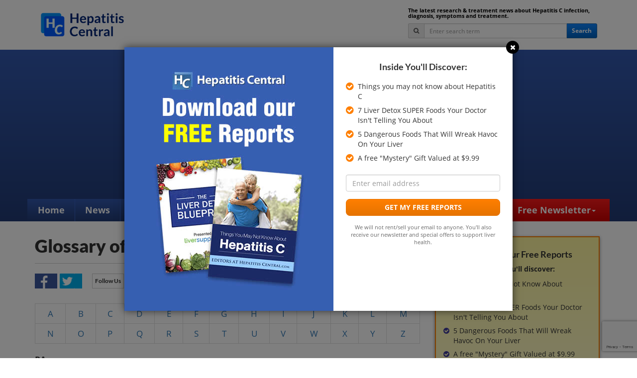

--- FILE ---
content_type: text/html; charset=UTF-8
request_url: https://www.hepatitiscentral.com/hepatitis-c/glossary/R/
body_size: 20739
content:
<!DOCTYPE html>
<!--[if IE 7]>
<html class="ie ie7" lang="en-US">
<![endif]-->
<!--[if IE 8]>
<html class="ie ie8" lang="en-US">
<![endif]-->
<!--[if !(IE 7) & !(IE 8)]><!-->
<html dir="ltr" lang="en-US" prefix="og: https://ogp.me/ns#">
<!--<![endif]-->
<head>
<meta charset="UTF-8">

<link href="https://www.hepatitiscentral.com/wp-content/themes/hepcen-2021/img/icons/favicon.ico" rel="shortcut icon">
<link href="https://www.hepatitiscentral.com/wp-content/themes/hepcen-2021/img/icons/touch.png" rel="apple-touch-icon-precomposed">
<meta http-equiv="X-UA-Compatible" content="IE=edge,chrome=1">
<meta name="viewport" content="width=device-width, initial-scale=1.0">
<meta property="og:title" content="Glossary of Medical Terms &#8211; R" />

<script type="text/javascript">
(function(e,t,o,n,p,r,i){e.visitorGlobalObjectAlias=n;e[e.visitorGlobalObjectAlias]=e[e.visitorGlobalObjectAlias]||function(){(e[e.visitorGlobalObjectAlias].q=e[e.visitorGlobalObjectAlias].q||[]).push(arguments)};e[e.visitorGlobalObjectAlias].l=(new Date).getTime();r=t.createElement("script");r.src=o;r.async=true;i=t.getElementsByTagName("script")[0];i.parentNode.insertBefore(r,i)})(window,document,"https://diffuser-cdn.app-us1.com/diffuser/diffuser.js","vgo");
vgo('setAccount', '475425177');
vgo('setTrackByDefault', true);
if (localStorage.getItem("activeCampaignEmail")) {
    vgo('setEmail', localStorage.getItem("activeCampaignEmail"));
}
vgo('process');
</script>
<!-- Facebook Pixel Code -->
<script>
!function(f,b,e,v,n,t,s)
{if(f.fbq)return;n=f.fbq=function(){n.callMethod?
n.callMethod.apply(n,arguments):n.queue.push(arguments)};
if(!f._fbq)f._fbq=n;n.push=n;n.loaded=!0;n.version='2.0';
n.queue=[];t=b.createElement(e);t.async=!0;
t.src=v;s=b.getElementsByTagName(e)[0];
s.parentNode.insertBefore(t,s)}(window,document,'script',
'https://connect.facebook.net/en_US/fbevents.js');
fbq('init', '529603361243003'); 
fbq('track', 'PageView');
</script>
<noscript>
<img height="1" width="1" src="https://www.facebook.com/tr?id=529603361243003&ev=PageView&noscript=1"/>
</noscript>
<!-- End Facebook Pixel Code -->
<!-- Global site tag (gtag.js) - Google Analytics -->
<script async src="https://www.googletagmanager.com/gtag/js?id=UA-1733476-1"></script>
<script>
  window.dataLayer = window.dataLayer || [];
  function gtag(){dataLayer.push(arguments);}
  gtag('js', new Date());
  gtag('config', 'UA-1733476-1');
</script>
	<style>img:is([sizes="auto" i], [sizes^="auto," i]) { contain-intrinsic-size: 3000px 1500px }</style>
	
		<!-- All in One SEO 4.8.5 - aioseo.com -->
		<title>Glossary of Medical Terms – R | Hepatitis Central</title>
	<meta name="description" content="Look no further for a glossary of medical terms beginning with &quot;R&quot;." />
	<meta name="robots" content="max-image-preview:large" />
	<link rel="canonical" href="https://www.hepatitiscentral.com/hepatitis-c/glossary/r/" />
	<meta name="generator" content="All in One SEO (AIOSEO) 4.8.5" />
		<meta property="og:locale" content="en_US" />
		<meta property="og:site_name" content="Hepatitis Central | Hepatitis C | Hepatitis C Symptoms" />
		<meta property="og:type" content="article" />
		<meta property="og:title" content="Glossary of Medical Terms – R | Hepatitis Central" />
		<meta property="og:description" content="Look no further for a glossary of medical terms beginning with &quot;R&quot;." />
		<meta property="og:url" content="https://www.hepatitiscentral.com/hepatitis-c/glossary/r/" />
		<meta property="article:published_time" content="2015-04-10T20:01:50+00:00" />
		<meta property="article:modified_time" content="2018-10-25T12:56:18+00:00" />
		<meta name="twitter:card" content="summary" />
		<meta name="twitter:title" content="Glossary of Medical Terms – R | Hepatitis Central" />
		<meta name="twitter:description" content="Look no further for a glossary of medical terms beginning with &quot;R&quot;." />
		<script type="application/ld+json" class="aioseo-schema">
			{"@context":"https:\/\/schema.org","@graph":[{"@type":"BreadcrumbList","@id":"https:\/\/www.hepatitiscentral.com\/hepatitis-c\/glossary\/r\/#breadcrumblist","itemListElement":[{"@type":"ListItem","@id":"https:\/\/www.hepatitiscentral.com#listItem","position":1,"name":"Home","item":"https:\/\/www.hepatitiscentral.com","nextItem":{"@type":"ListItem","@id":"https:\/\/www.hepatitiscentral.com\/hepatitis-c\/#listItem","name":"Hepatitis C"}},{"@type":"ListItem","@id":"https:\/\/www.hepatitiscentral.com\/hepatitis-c\/#listItem","position":2,"name":"Hepatitis C","item":"https:\/\/www.hepatitiscentral.com\/hepatitis-c\/","nextItem":{"@type":"ListItem","@id":"https:\/\/www.hepatitiscentral.com\/hepatitis-c\/glossary\/#listItem","name":"Glossary"},"previousItem":{"@type":"ListItem","@id":"https:\/\/www.hepatitiscentral.com#listItem","name":"Home"}},{"@type":"ListItem","@id":"https:\/\/www.hepatitiscentral.com\/hepatitis-c\/glossary\/#listItem","position":3,"name":"Glossary","item":"https:\/\/www.hepatitiscentral.com\/hepatitis-c\/glossary\/","nextItem":{"@type":"ListItem","@id":"https:\/\/www.hepatitiscentral.com\/hepatitis-c\/glossary\/r\/#listItem","name":"Glossary of Medical Terms &#8211; R"},"previousItem":{"@type":"ListItem","@id":"https:\/\/www.hepatitiscentral.com\/hepatitis-c\/#listItem","name":"Hepatitis C"}},{"@type":"ListItem","@id":"https:\/\/www.hepatitiscentral.com\/hepatitis-c\/glossary\/r\/#listItem","position":4,"name":"Glossary of Medical Terms &#8211; R","previousItem":{"@type":"ListItem","@id":"https:\/\/www.hepatitiscentral.com\/hepatitis-c\/glossary\/#listItem","name":"Glossary"}}]},{"@type":"Organization","@id":"https:\/\/www.hepatitiscentral.com\/#organization","name":"Hepatitis Central","description":"Hepatitis C | Hepatitis C Symptoms","url":"https:\/\/www.hepatitiscentral.com\/"},{"@type":"WebPage","@id":"https:\/\/www.hepatitiscentral.com\/hepatitis-c\/glossary\/r\/#webpage","url":"https:\/\/www.hepatitiscentral.com\/hepatitis-c\/glossary\/r\/","name":"Glossary of Medical Terms \u2013 R | Hepatitis Central","description":"Look no further for a glossary of medical terms beginning with \"R\".","inLanguage":"en-US","isPartOf":{"@id":"https:\/\/www.hepatitiscentral.com\/#website"},"breadcrumb":{"@id":"https:\/\/www.hepatitiscentral.com\/hepatitis-c\/glossary\/r\/#breadcrumblist"},"datePublished":"2015-04-10T20:01:50-04:00","dateModified":"2018-10-25T08:56:18-04:00"},{"@type":"WebSite","@id":"https:\/\/www.hepatitiscentral.com\/#website","url":"https:\/\/www.hepatitiscentral.com\/","name":"Hepatitis Central","description":"Hepatitis C | Hepatitis C Symptoms","inLanguage":"en-US","publisher":{"@id":"https:\/\/www.hepatitiscentral.com\/#organization"}}]}
		</script>
		<!-- All in One SEO -->

<link rel='dns-prefetch' href='//www.google.com' />
<link rel='dns-prefetch' href='//www.googletagmanager.com' />
<link rel='dns-prefetch' href='//pagead2.googlesyndication.com' />
<script type="text/javascript">
/* <![CDATA[ */
window._wpemojiSettings = {"baseUrl":"https:\/\/s.w.org\/images\/core\/emoji\/16.0.1\/72x72\/","ext":".png","svgUrl":"https:\/\/s.w.org\/images\/core\/emoji\/16.0.1\/svg\/","svgExt":".svg","source":{"concatemoji":"https:\/\/www.hepatitiscentral.com\/wp-includes\/js\/wp-emoji-release.min.js?ver=6.8.2"}};
/*! This file is auto-generated */
!function(s,n){var o,i,e;function c(e){try{var t={supportTests:e,timestamp:(new Date).valueOf()};sessionStorage.setItem(o,JSON.stringify(t))}catch(e){}}function p(e,t,n){e.clearRect(0,0,e.canvas.width,e.canvas.height),e.fillText(t,0,0);var t=new Uint32Array(e.getImageData(0,0,e.canvas.width,e.canvas.height).data),a=(e.clearRect(0,0,e.canvas.width,e.canvas.height),e.fillText(n,0,0),new Uint32Array(e.getImageData(0,0,e.canvas.width,e.canvas.height).data));return t.every(function(e,t){return e===a[t]})}function u(e,t){e.clearRect(0,0,e.canvas.width,e.canvas.height),e.fillText(t,0,0);for(var n=e.getImageData(16,16,1,1),a=0;a<n.data.length;a++)if(0!==n.data[a])return!1;return!0}function f(e,t,n,a){switch(t){case"flag":return n(e,"\ud83c\udff3\ufe0f\u200d\u26a7\ufe0f","\ud83c\udff3\ufe0f\u200b\u26a7\ufe0f")?!1:!n(e,"\ud83c\udde8\ud83c\uddf6","\ud83c\udde8\u200b\ud83c\uddf6")&&!n(e,"\ud83c\udff4\udb40\udc67\udb40\udc62\udb40\udc65\udb40\udc6e\udb40\udc67\udb40\udc7f","\ud83c\udff4\u200b\udb40\udc67\u200b\udb40\udc62\u200b\udb40\udc65\u200b\udb40\udc6e\u200b\udb40\udc67\u200b\udb40\udc7f");case"emoji":return!a(e,"\ud83e\udedf")}return!1}function g(e,t,n,a){var r="undefined"!=typeof WorkerGlobalScope&&self instanceof WorkerGlobalScope?new OffscreenCanvas(300,150):s.createElement("canvas"),o=r.getContext("2d",{willReadFrequently:!0}),i=(o.textBaseline="top",o.font="600 32px Arial",{});return e.forEach(function(e){i[e]=t(o,e,n,a)}),i}function t(e){var t=s.createElement("script");t.src=e,t.defer=!0,s.head.appendChild(t)}"undefined"!=typeof Promise&&(o="wpEmojiSettingsSupports",i=["flag","emoji"],n.supports={everything:!0,everythingExceptFlag:!0},e=new Promise(function(e){s.addEventListener("DOMContentLoaded",e,{once:!0})}),new Promise(function(t){var n=function(){try{var e=JSON.parse(sessionStorage.getItem(o));if("object"==typeof e&&"number"==typeof e.timestamp&&(new Date).valueOf()<e.timestamp+604800&&"object"==typeof e.supportTests)return e.supportTests}catch(e){}return null}();if(!n){if("undefined"!=typeof Worker&&"undefined"!=typeof OffscreenCanvas&&"undefined"!=typeof URL&&URL.createObjectURL&&"undefined"!=typeof Blob)try{var e="postMessage("+g.toString()+"("+[JSON.stringify(i),f.toString(),p.toString(),u.toString()].join(",")+"));",a=new Blob([e],{type:"text/javascript"}),r=new Worker(URL.createObjectURL(a),{name:"wpTestEmojiSupports"});return void(r.onmessage=function(e){c(n=e.data),r.terminate(),t(n)})}catch(e){}c(n=g(i,f,p,u))}t(n)}).then(function(e){for(var t in e)n.supports[t]=e[t],n.supports.everything=n.supports.everything&&n.supports[t],"flag"!==t&&(n.supports.everythingExceptFlag=n.supports.everythingExceptFlag&&n.supports[t]);n.supports.everythingExceptFlag=n.supports.everythingExceptFlag&&!n.supports.flag,n.DOMReady=!1,n.readyCallback=function(){n.DOMReady=!0}}).then(function(){return e}).then(function(){var e;n.supports.everything||(n.readyCallback(),(e=n.source||{}).concatemoji?t(e.concatemoji):e.wpemoji&&e.twemoji&&(t(e.twemoji),t(e.wpemoji)))}))}((window,document),window._wpemojiSettings);
/* ]]> */
</script>
<link rel='stylesheet' id='structured-content-frontend-css' href='https://www.hepatitiscentral.com/wp-content/plugins/structured-content/dist/blocks.style.build.css?ver=1.7.0' media='all' />
<style id='wp-emoji-styles-inline-css' type='text/css'>

	img.wp-smiley, img.emoji {
		display: inline !important;
		border: none !important;
		box-shadow: none !important;
		height: 1em !important;
		width: 1em !important;
		margin: 0 0.07em !important;
		vertical-align: -0.1em !important;
		background: none !important;
		padding: 0 !important;
	}
</style>
<link rel='stylesheet' id='wp-block-library-css' href='https://www.hepatitiscentral.com/wp-includes/css/dist/block-library/style.min.css?ver=6.8.2' media='all' />
<style id='classic-theme-styles-inline-css' type='text/css'>
/*! This file is auto-generated */
.wp-block-button__link{color:#fff;background-color:#32373c;border-radius:9999px;box-shadow:none;text-decoration:none;padding:calc(.667em + 2px) calc(1.333em + 2px);font-size:1.125em}.wp-block-file__button{background:#32373c;color:#fff;text-decoration:none}
</style>
<style id='global-styles-inline-css' type='text/css'>
:root{--wp--preset--aspect-ratio--square: 1;--wp--preset--aspect-ratio--4-3: 4/3;--wp--preset--aspect-ratio--3-4: 3/4;--wp--preset--aspect-ratio--3-2: 3/2;--wp--preset--aspect-ratio--2-3: 2/3;--wp--preset--aspect-ratio--16-9: 16/9;--wp--preset--aspect-ratio--9-16: 9/16;--wp--preset--color--black: #000000;--wp--preset--color--cyan-bluish-gray: #abb8c3;--wp--preset--color--white: #ffffff;--wp--preset--color--pale-pink: #f78da7;--wp--preset--color--vivid-red: #cf2e2e;--wp--preset--color--luminous-vivid-orange: #ff6900;--wp--preset--color--luminous-vivid-amber: #fcb900;--wp--preset--color--light-green-cyan: #7bdcb5;--wp--preset--color--vivid-green-cyan: #00d084;--wp--preset--color--pale-cyan-blue: #8ed1fc;--wp--preset--color--vivid-cyan-blue: #0693e3;--wp--preset--color--vivid-purple: #9b51e0;--wp--preset--gradient--vivid-cyan-blue-to-vivid-purple: linear-gradient(135deg,rgba(6,147,227,1) 0%,rgb(155,81,224) 100%);--wp--preset--gradient--light-green-cyan-to-vivid-green-cyan: linear-gradient(135deg,rgb(122,220,180) 0%,rgb(0,208,130) 100%);--wp--preset--gradient--luminous-vivid-amber-to-luminous-vivid-orange: linear-gradient(135deg,rgba(252,185,0,1) 0%,rgba(255,105,0,1) 100%);--wp--preset--gradient--luminous-vivid-orange-to-vivid-red: linear-gradient(135deg,rgba(255,105,0,1) 0%,rgb(207,46,46) 100%);--wp--preset--gradient--very-light-gray-to-cyan-bluish-gray: linear-gradient(135deg,rgb(238,238,238) 0%,rgb(169,184,195) 100%);--wp--preset--gradient--cool-to-warm-spectrum: linear-gradient(135deg,rgb(74,234,220) 0%,rgb(151,120,209) 20%,rgb(207,42,186) 40%,rgb(238,44,130) 60%,rgb(251,105,98) 80%,rgb(254,248,76) 100%);--wp--preset--gradient--blush-light-purple: linear-gradient(135deg,rgb(255,206,236) 0%,rgb(152,150,240) 100%);--wp--preset--gradient--blush-bordeaux: linear-gradient(135deg,rgb(254,205,165) 0%,rgb(254,45,45) 50%,rgb(107,0,62) 100%);--wp--preset--gradient--luminous-dusk: linear-gradient(135deg,rgb(255,203,112) 0%,rgb(199,81,192) 50%,rgb(65,88,208) 100%);--wp--preset--gradient--pale-ocean: linear-gradient(135deg,rgb(255,245,203) 0%,rgb(182,227,212) 50%,rgb(51,167,181) 100%);--wp--preset--gradient--electric-grass: linear-gradient(135deg,rgb(202,248,128) 0%,rgb(113,206,126) 100%);--wp--preset--gradient--midnight: linear-gradient(135deg,rgb(2,3,129) 0%,rgb(40,116,252) 100%);--wp--preset--font-size--small: 13px;--wp--preset--font-size--medium: 20px;--wp--preset--font-size--large: 36px;--wp--preset--font-size--x-large: 42px;--wp--preset--spacing--20: 0.44rem;--wp--preset--spacing--30: 0.67rem;--wp--preset--spacing--40: 1rem;--wp--preset--spacing--50: 1.5rem;--wp--preset--spacing--60: 2.25rem;--wp--preset--spacing--70: 3.38rem;--wp--preset--spacing--80: 5.06rem;--wp--preset--shadow--natural: 6px 6px 9px rgba(0, 0, 0, 0.2);--wp--preset--shadow--deep: 12px 12px 50px rgba(0, 0, 0, 0.4);--wp--preset--shadow--sharp: 6px 6px 0px rgba(0, 0, 0, 0.2);--wp--preset--shadow--outlined: 6px 6px 0px -3px rgba(255, 255, 255, 1), 6px 6px rgba(0, 0, 0, 1);--wp--preset--shadow--crisp: 6px 6px 0px rgba(0, 0, 0, 1);}:where(.is-layout-flex){gap: 0.5em;}:where(.is-layout-grid){gap: 0.5em;}body .is-layout-flex{display: flex;}.is-layout-flex{flex-wrap: wrap;align-items: center;}.is-layout-flex > :is(*, div){margin: 0;}body .is-layout-grid{display: grid;}.is-layout-grid > :is(*, div){margin: 0;}:where(.wp-block-columns.is-layout-flex){gap: 2em;}:where(.wp-block-columns.is-layout-grid){gap: 2em;}:where(.wp-block-post-template.is-layout-flex){gap: 1.25em;}:where(.wp-block-post-template.is-layout-grid){gap: 1.25em;}.has-black-color{color: var(--wp--preset--color--black) !important;}.has-cyan-bluish-gray-color{color: var(--wp--preset--color--cyan-bluish-gray) !important;}.has-white-color{color: var(--wp--preset--color--white) !important;}.has-pale-pink-color{color: var(--wp--preset--color--pale-pink) !important;}.has-vivid-red-color{color: var(--wp--preset--color--vivid-red) !important;}.has-luminous-vivid-orange-color{color: var(--wp--preset--color--luminous-vivid-orange) !important;}.has-luminous-vivid-amber-color{color: var(--wp--preset--color--luminous-vivid-amber) !important;}.has-light-green-cyan-color{color: var(--wp--preset--color--light-green-cyan) !important;}.has-vivid-green-cyan-color{color: var(--wp--preset--color--vivid-green-cyan) !important;}.has-pale-cyan-blue-color{color: var(--wp--preset--color--pale-cyan-blue) !important;}.has-vivid-cyan-blue-color{color: var(--wp--preset--color--vivid-cyan-blue) !important;}.has-vivid-purple-color{color: var(--wp--preset--color--vivid-purple) !important;}.has-black-background-color{background-color: var(--wp--preset--color--black) !important;}.has-cyan-bluish-gray-background-color{background-color: var(--wp--preset--color--cyan-bluish-gray) !important;}.has-white-background-color{background-color: var(--wp--preset--color--white) !important;}.has-pale-pink-background-color{background-color: var(--wp--preset--color--pale-pink) !important;}.has-vivid-red-background-color{background-color: var(--wp--preset--color--vivid-red) !important;}.has-luminous-vivid-orange-background-color{background-color: var(--wp--preset--color--luminous-vivid-orange) !important;}.has-luminous-vivid-amber-background-color{background-color: var(--wp--preset--color--luminous-vivid-amber) !important;}.has-light-green-cyan-background-color{background-color: var(--wp--preset--color--light-green-cyan) !important;}.has-vivid-green-cyan-background-color{background-color: var(--wp--preset--color--vivid-green-cyan) !important;}.has-pale-cyan-blue-background-color{background-color: var(--wp--preset--color--pale-cyan-blue) !important;}.has-vivid-cyan-blue-background-color{background-color: var(--wp--preset--color--vivid-cyan-blue) !important;}.has-vivid-purple-background-color{background-color: var(--wp--preset--color--vivid-purple) !important;}.has-black-border-color{border-color: var(--wp--preset--color--black) !important;}.has-cyan-bluish-gray-border-color{border-color: var(--wp--preset--color--cyan-bluish-gray) !important;}.has-white-border-color{border-color: var(--wp--preset--color--white) !important;}.has-pale-pink-border-color{border-color: var(--wp--preset--color--pale-pink) !important;}.has-vivid-red-border-color{border-color: var(--wp--preset--color--vivid-red) !important;}.has-luminous-vivid-orange-border-color{border-color: var(--wp--preset--color--luminous-vivid-orange) !important;}.has-luminous-vivid-amber-border-color{border-color: var(--wp--preset--color--luminous-vivid-amber) !important;}.has-light-green-cyan-border-color{border-color: var(--wp--preset--color--light-green-cyan) !important;}.has-vivid-green-cyan-border-color{border-color: var(--wp--preset--color--vivid-green-cyan) !important;}.has-pale-cyan-blue-border-color{border-color: var(--wp--preset--color--pale-cyan-blue) !important;}.has-vivid-cyan-blue-border-color{border-color: var(--wp--preset--color--vivid-cyan-blue) !important;}.has-vivid-purple-border-color{border-color: var(--wp--preset--color--vivid-purple) !important;}.has-vivid-cyan-blue-to-vivid-purple-gradient-background{background: var(--wp--preset--gradient--vivid-cyan-blue-to-vivid-purple) !important;}.has-light-green-cyan-to-vivid-green-cyan-gradient-background{background: var(--wp--preset--gradient--light-green-cyan-to-vivid-green-cyan) !important;}.has-luminous-vivid-amber-to-luminous-vivid-orange-gradient-background{background: var(--wp--preset--gradient--luminous-vivid-amber-to-luminous-vivid-orange) !important;}.has-luminous-vivid-orange-to-vivid-red-gradient-background{background: var(--wp--preset--gradient--luminous-vivid-orange-to-vivid-red) !important;}.has-very-light-gray-to-cyan-bluish-gray-gradient-background{background: var(--wp--preset--gradient--very-light-gray-to-cyan-bluish-gray) !important;}.has-cool-to-warm-spectrum-gradient-background{background: var(--wp--preset--gradient--cool-to-warm-spectrum) !important;}.has-blush-light-purple-gradient-background{background: var(--wp--preset--gradient--blush-light-purple) !important;}.has-blush-bordeaux-gradient-background{background: var(--wp--preset--gradient--blush-bordeaux) !important;}.has-luminous-dusk-gradient-background{background: var(--wp--preset--gradient--luminous-dusk) !important;}.has-pale-ocean-gradient-background{background: var(--wp--preset--gradient--pale-ocean) !important;}.has-electric-grass-gradient-background{background: var(--wp--preset--gradient--electric-grass) !important;}.has-midnight-gradient-background{background: var(--wp--preset--gradient--midnight) !important;}.has-small-font-size{font-size: var(--wp--preset--font-size--small) !important;}.has-medium-font-size{font-size: var(--wp--preset--font-size--medium) !important;}.has-large-font-size{font-size: var(--wp--preset--font-size--large) !important;}.has-x-large-font-size{font-size: var(--wp--preset--font-size--x-large) !important;}
:where(.wp-block-post-template.is-layout-flex){gap: 1.25em;}:where(.wp-block-post-template.is-layout-grid){gap: 1.25em;}
:where(.wp-block-columns.is-layout-flex){gap: 2em;}:where(.wp-block-columns.is-layout-grid){gap: 2em;}
:root :where(.wp-block-pullquote){font-size: 1.5em;line-height: 1.6;}
</style>
<link rel='stylesheet' id='wp-polls-css' href='https://www.hepatitiscentral.com/wp-content/plugins/wp-polls/polls-css.css?ver=2.77.3' media='all' />
<style id='wp-polls-inline-css' type='text/css'>
.wp-polls .pollbar {
	margin: 1px;
	font-size: 14px;
	line-height: 16px;
	height: 16px;
	background: #CE0000;
	border: 1px solid #CE0000;
}

</style>
<link rel='stylesheet' id='ppress-frontend-css' href='https://www.hepatitiscentral.com/wp-content/plugins/wp-user-avatar/assets/css/frontend.min.css?ver=4.16.4' media='all' />
<link rel='stylesheet' id='ppress-flatpickr-css' href='https://www.hepatitiscentral.com/wp-content/plugins/wp-user-avatar/assets/flatpickr/flatpickr.min.css?ver=4.16.4' media='all' />
<link rel='stylesheet' id='ppress-select2-css' href='https://www.hepatitiscentral.com/wp-content/plugins/wp-user-avatar/assets/select2/select2.min.css?ver=6.8.2' media='all' />
<link rel='stylesheet' id='html5blank-css' href='https://www.hepatitiscentral.com/wp-content/themes/hepcen-2021/style-white.css?ver=20211018_09' media='all' />
<script type="text/javascript" src="https://www.hepatitiscentral.com/wp-content/themes/hepcen-2021/js/production.min.js?ver=20211018_01" id="jquery-js"></script>
<script type="text/javascript" src="https://www.hepatitiscentral.com/wp-content/plugins/wp-user-avatar/assets/flatpickr/flatpickr.min.js?ver=4.16.4" id="ppress-flatpickr-js"></script>
<script type="text/javascript" src="https://www.hepatitiscentral.com/wp-content/plugins/wp-user-avatar/assets/select2/select2.min.js?ver=4.16.4" id="ppress-select2-js"></script>

<!-- Google tag (gtag.js) snippet added by Site Kit -->
<!-- Google Analytics snippet added by Site Kit -->
<script type="text/javascript" src="https://www.googletagmanager.com/gtag/js?id=G-ZZYJX2EGDV" id="google_gtagjs-js" async></script>
<script type="text/javascript" id="google_gtagjs-js-after">
/* <![CDATA[ */
window.dataLayer = window.dataLayer || [];function gtag(){dataLayer.push(arguments);}
gtag("set","linker",{"domains":["www.hepatitiscentral.com"]});
gtag("js", new Date());
gtag("set", "developer_id.dZTNiMT", true);
gtag("config", "G-ZZYJX2EGDV");
 window._googlesitekit = window._googlesitekit || {}; window._googlesitekit.throttledEvents = []; window._googlesitekit.gtagEvent = (name, data) => { var key = JSON.stringify( { name, data } ); if ( !! window._googlesitekit.throttledEvents[ key ] ) { return; } window._googlesitekit.throttledEvents[ key ] = true; setTimeout( () => { delete window._googlesitekit.throttledEvents[ key ]; }, 5 ); gtag( "event", name, { ...data, event_source: "site-kit" } ); }; 
/* ]]> */
</script>
<link rel="https://api.w.org/" href="https://www.hepatitiscentral.com/wp-json/" /><link rel="alternate" title="JSON" type="application/json" href="https://www.hepatitiscentral.com/wp-json/wp/v2/pages/20293" /><link rel="alternate" title="oEmbed (JSON)" type="application/json+oembed" href="https://www.hepatitiscentral.com/wp-json/oembed/1.0/embed?url=https%3A%2F%2Fwww.hepatitiscentral.com%2Fhepatitis-c%2Fglossary%2Fr%2F" />
<link rel="alternate" title="oEmbed (XML)" type="text/xml+oembed" href="https://www.hepatitiscentral.com/wp-json/oembed/1.0/embed?url=https%3A%2F%2Fwww.hepatitiscentral.com%2Fhepatitis-c%2Fglossary%2Fr%2F&#038;format=xml" />
<meta name="generator" content="Site Kit by Google 1.158.0" /><script async src="https://pagead2.googlesyndication.com/pagead/js/adsbygoogle.js?client=ca-pub-4622816315297486"
     crossorigin="anonymous"></script>
<script>
     (adsbygoogle = window.adsbygoogle || []).push({
          google_ad_client: "ca‑pub‑4622816315297486",
          enable_page_level_ads: true
     });
</script>


<!-- This site is optimized with the Schema plugin v1.7.9.6 - https://schema.press -->
<script type="application/ld+json">{"@context":"https:\/\/schema.org\/","@type":"Article","mainEntityOfPage":{"@type":"WebPage","@id":"https:\/\/www.hepatitiscentral.com\/hepatitis-c\/glossary\/r\/"},"url":"https:\/\/www.hepatitiscentral.com\/hepatitis-c\/glossary\/r\/","headline":"Glossary of Medical Terms - R","datePublished":"2015-04-10T20:01:50-04:00","dateModified":"2018-10-25T08:56:18-04:00","publisher":{"@type":"Organization","@id":"https:\/\/www.hepatitiscentral.com\/#organization","name":"Hepatitis Central","logo":{"@type":"ImageObject","url":"https:\/\/www.hepatitiscentral.com\/wp-content\/uploads\/2018\/09\/hepcen_logo_60_height.jpg","width":600,"height":60}},"description":"A B C D E F G H I J K L M N O P Q R S T U V W X Y Z RA Rheumatoid Arthritis Radiation Effects Effects of ionizing and nonionizing radiation upon living organisms, organs and tissues, and their constituents, and upon physiologic","author":{"@type":"Person","name":"admin","url":"https:\/\/www.hepatitiscentral.com\/news\/author\/admin\/","image":{"@type":"ImageObject","url":"https:\/\/www.hepatitiscentral.com\/wp-content\/uploads\/2020\/06\/hepcen-logo-author.jpg","height":96,"width":96}},"image":{"@type":"ImageObject","url":"https:\/\/www.hepatitiscentral.com\/wp-content\/uploads\/2018\/09\/hepcen-logo-square-150x150.png","width":150,"height":150}}</script>

<meta name="google-site-verification" content="YChRYnkN_gn2DkJ9DE3AXpeKJlPY2ieFf2bJX9kozWY">
<!-- Google AdSense meta tags added by Site Kit -->
<meta name="google-adsense-platform-account" content="ca-host-pub-2644536267352236">
<meta name="google-adsense-platform-domain" content="sitekit.withgoogle.com">
<!-- End Google AdSense meta tags added by Site Kit -->

<!-- Dynamic Widgets by QURL loaded - http://www.dynamic-widgets.com //-->

<!-- Google AdSense snippet added by Site Kit -->
<script type="text/javascript" async="async" src="https://pagead2.googlesyndication.com/pagead/js/adsbygoogle.js?client=ca-pub-4622816315297486&amp;host=ca-host-pub-2644536267352236" crossorigin="anonymous"></script>

<!-- End Google AdSense snippet added by Site Kit -->
</head>
<body class="wp-singular page-template-default page page-id-20293 page-child parent-pageid-20275 wp-theme-hepcen-2021 r">
	<div class="container-head-outer">
		<div class="container-head">
		<a href="https://www.hepatitiscentral.com"><img class="logo" src="https://www.hepatitiscentral.com/wp-content/themes/hepcen-2021/img/hepcen-logo.png" alt="Hepatitis Central"></a>
		<div class="container-head-side">
			<p>The latest research &amp; treatment news about Hepatitis C infection, diagnosis, symptoms and treatment.</p>
			<form class="nav-search-area" action="https://www.hepatitiscentral.com/search/">
			<div class="input-group input-group-sm">
			<div class="input-group-addon"><i class="fa fa-search"></i></div>
			<input type="text" class="form-control input-medium search-query" name="q" placeholder="Enter search term">
			<span class="input-group-btn">
			<button type="submit" class="btn btn-primary">Search</button>
			</span>
			</div>
			</form>
		</div><!--/container-head-side-->
		<a href="#" class="show-nav"><img src="https://www.hepatitiscentral.com/wp-content/themes/hepcen-2021/img/logo-nav-menu.png" width="30" height="30" alt="Menu"></a>
		<a href="#" class="show-search"><img src="https://www.hepatitiscentral.com/wp-content/themes/hepcen-2021/img/logo-nav-search.png" width="30" height="30" alt="Search"></a>
		</div><!--/container-head-->
	</div><!--/container-head-outer-->

	<div class='nav-main-outer'>
		<div class='container'>
			<div class="nav-main">
				      <ul>
        <li class="primary"><a class="primary" href="https://www.hepatitiscentral.com">Home</a></li>
		<li class="primary"><a class="primary" href="https://www.hepatitiscentral.com/news/">News</a></li>
        <li class="primary"><a class="primary dropdown" href="#">Information<b class="caret"></b></a>
          <ul>
            <li><a href="https://www.hepatitiscentral.com/frequently-asked-questions/">Frequently Asked Questions</a></li>
            <li><a href="https://www.hepatitiscentral.com/hepatitis-c/">Hepatitis C</a></li>
            <li><a href='https://www.hepatitiscentral.com/hepatitis-c/whatis/toc/'>What is...?</a></li>
            <li><a href="https://www.hepatitiscentral.com/hepatitis-c/symptoms/toc/">Hepatitis C Symptoms</a></li>
            <li><a href="https://www.hepatitiscentral.com/hepatitis-c/hepatitis-c-conventional-treatment/">Hepatitis C Conventional Treatment</a></li>
            <li><a href="https://www.hepatitiscentral.com/hepatitis-c/ribavirin/toc/">Hepatitis C Medicines</a></li>
            <li><a href="https://www.hepatitiscentral.com/hepatitis-c/hepatitis-c-alternative-therapies/">Hepatitis C Alternative Remedies</a></li>
            <li><a href="https://www.hepatitiscentral.com/hepatitis-c/hepatitis-c-natural-remedies/">Hepatitis C Natural Remedies</a></li>
            <li><a href="https://www.hepatitiscentral.com/hepatitis-c/hepatitis-c-genotypes/">Hepatitis C Genotypes</a></li>
            <li><a href="https://www.hepatitiscentral.com/hepatitis-c/hbv/hepatitis-b/">Hepatitis B</a></li>
            <li><a href="https://www.hepatitiscentral.com/hepatitis-c/autoimmune/toc/">Autoimmune Hepatitis</a></li>
            <li><a href="https://www.hepatitiscentral.com/hepatitis-c/biopsy/liver-biopsy/">Liver Biopsy Information</a></li>
            <li><a href="https://www.hepatitiscentral.com/cirrhosis/liver-cirrhosis-information/">Cirrhosis Info </a></li>
            <li><a href="https://www.hepatitiscentral.com/hepatitis-c/glossary/main/">Glossary</a></li>
            <li><a href="https://www.hepatitiscentral.com/hepatitis-c/labs/toc/">Lab Tests</a></li>
            <li><a href="https://www.hepatitiscentral.com/hepatitis-c/hcc/toc/">Liver Cancer</a></li>
            <li><a href="https://www.hepatitiscentral.com/hepatitis-c/what-is-viral-load/">Viral Load</a></li>
            <li><a href="https://www.hepatitiscentral.com/info/">View All &raquo;</a></li>
          </ul>
        </li>
        <li class="primary"><a class="primary dropdown" href="#">Treatment<b class="caret"></b></a>
          <ul>
            <li><a href="https://www.hepatitiscentral.com/medications-to-treat-hepatitis-c-a-timeline/">Hepatitis C Medicines</a></li>
            <li><a href="https://www.hepatitiscentral.com/hepatitis-c/drugs/liver-disease-drugs/">Liver Support/Meds</a></li>
          </ul>
        </li>
        <li class="primary"><a class="primary dropdown" href="#">Liver Supplements<b class="caret"></b></a>
        <ul>
        <li><a href="https://www.hepatitiscentral.com/hepatitis-c/hepatitis-c-natural-remedies/">Hepatitis C Natural Remedies</a></li>
        <li><a href="https://www.hepatitiscentral.com/hepatitis-c/top-5-supplements/">Top 5 Liver Supplements</a></li>
        <li><a href="https://www.hepatitiscentral.com/hepatitis-c/top-5-milk-thistle-supplements/">Top 5 Milk Thistles</a></li>
        </ul>
        <li class="primary"><a class="primary dropdown" href="#">Support<b class="caret"></b></a>
          <ul>
            <li><a href="https://www.hepatitiscentral.com/frequently-asked-questions/">Frequently Asked Questions</a></li>
            <li><a href="https://www.hepatitiscentral.com/hepatitis-c/support/">Support Groups</a></li>
            <li><a href="https://www.hepatitiscentral.com/hepatitis-c/drs/">Hepatitis C Doctors</a></li>
            <li><a href="https://www.hepatitiscentral.com/share-your-story/">Share Your Personal Story</a></li>
            <li><a href="https://www.hepatitiscentral.com/hepatitis-c-survivor-stories/">Hepatitis C Survivor Stories</a></li>
            <li><a href="http://www.hepatitisactivist.com/" target="_blank">Hepatitis C Activism <img src="/images/external_link.png" alt="External link" /></a></li>
            <li><a href='https://www.hepatitiscentral.com/hepatitis-c/books/toc/'>Hepatitis C Books</a></li>
            <li><a href="https://www.hepatitiscentral.com/support/">View All &raquo;</a></li>
          </ul>
        </li>
        <li class="primary"><a class="primary" href="https://www.hepatitiscentral.com/hepatitis-c/diet/">Diet</a></li>
        <li id="nav-newsletter" class="primary"><a class="primary dropdown" href="#">Free Newsletter<b class="caret"></b></a>
        	<ul class="nl-signup-nav">
                <form action="//www.naturalwellness.com/signup/" method="post" class="form-signup" id="form-signup-nav">
                    <p>Receive the latest news on hepatitis treatments, clinical trials, social issues and important breakthroughs.</p>
                    <div class="form-group">
                    <label for="form-signup-nav-email" class="sr-only">Email address</label>
                    <input name="email" type="email" class="form-control" id="form-signup-nav-email" placeholder="Enter email" required>
                    </div>
                    <button type="submit" class="btn btn-primary btn-block">Join Now</button>
                    <input type="hidden" name="first_name" value="Subscriber" />
                    <input type="hidden" name="signup_id" value="hc_newsletter_nav">
                    <input type="hidden" name="g-recaptcha-response" class="g-recaptcha-response" value="">
                    <p class="privacy">We value your <a href="https://www.hepatitiscentral.com/privacy/">privacy.</a> We will not rent your email to anyone.</p>
                </form>
            </ul>
        </li>
      </ul>			</div><!--/nav-main-->
		</div><!--/container-->
	</div><!--/nav-main-outer-->

	<div class="container-main-outer">
		<div class="container-main">
			<div class="row">
    <div class="content-main">
    <h1>Glossary of Medical Terms &#8211; R</h1>
        <div class="sharing">
        <h5>Share</h5>
        <a href="http://www.facebook.com/sharer.php?u=http://www.hepatitiscentral.com/hepatitis-c/glossary/R/" class="facebook"><img src="https://www.hepatitiscentral.com/wp-content/themes/hepcen-2021/img/logo-facebook.png" alt="Share on Facebook" width="36" height="36"><span id="share-count-facebook"></span></a>
        <a href="http://twitter.com/share?url=http://www.hepatitiscentral.com/hepatitis-c/glossary/R/" class="twitter"><img src="https://www.hepatitiscentral.com/wp-content/themes/hepcen-2021/img/logo-twitter.png" alt="Share on Twitter" width="36" height="36"><span id="share-count-twitter"></span></a>
		        <h5 class="follow-us">Follow Us</h5>
        <a href="http://www.facebook.com/pages/Hepatitis-Central/52852867067"><img src="https://www.hepatitiscentral.com/wp-content/themes/hepcen-2021/img/logo-facebook.png" alt="Follow us on Facebook" width="36" height="36"></a>
        <a href="https://twitter.com/hepcentral"><img src="https://www.hepatitiscentral.com/wp-content/themes/hepcen-2021/img/logo-twitter.png" alt="Follow us on Twitter" width="36" height="36"></a>
      </div><!--/sharing-->
	
		<table class="glossaryTable">
<tbody>
<tr>
<td><a href="https://www.hepatitiscentral.com/hepatitis-c/glossary/a/">A</a></td>
<td><a href="https://www.hepatitiscentral.com/hepatitis-c/glossary/b/">B</a></td>
<td><a href="https://www.hepatitiscentral.com/hepatitis-c/glossary/c/">C</a></td>
<td><a href="https://www.hepatitiscentral.com/hepatitis-c/glossary/d/">D</a></td>
<td><a href="https://www.hepatitiscentral.com/hepatitis-c/glossary/e/">E</a></td>
<td><a href="https://www.hepatitiscentral.com/hepatitis-c/glossary/f/">F</a></td>
<td><a href="https://www.hepatitiscentral.com/hepatitis-c/glossary/g/">G</a></td>
<td><a href="https://www.hepatitiscentral.com/hepatitis-c/glossary/h/">H</a></td>
<td><a href="https://www.hepatitiscentral.com/hepatitis-c/glossary/i/">I</a></td>
<td><a href="https://www.hepatitiscentral.com/hepatitis-c/glossary/j/">J</a></td>
<td><a href="https://www.hepatitiscentral.com/hepatitis-c/glossary/k/">K</a></td>
<td><a href="https://www.hepatitiscentral.com/hepatitis-c/glossary/l/">L</a></td>
<td><a href="https://www.hepatitiscentral.com/hepatitis-c/glossary/m/">M</a></td>
</tr>
<tr>
<td><a href="https://www.hepatitiscentral.com/hepatitis-c/glossary/n/">N</a></td>
<td><a href="https://www.hepatitiscentral.com/hepatitis-c/glossary/o/">O</a></td>
<td><a href="https://www.hepatitiscentral.com/hepatitis-c/glossary/p/">P</a></td>
<td><a href="https://www.hepatitiscentral.com/hepatitis-c/glossary/q/">Q</a></td>
<td><a href="https://www.hepatitiscentral.com/hepatitis-c/glossary/r/">R</a></td>
<td><a href="https://www.hepatitiscentral.com/hepatitis-c/glossary/s/">S</a></td>
<td><a href="https://www.hepatitiscentral.com/hepatitis-c/glossary/t/">T</a></td>
<td><a href="https://www.hepatitiscentral.com/hepatitis-c/glossary/u/">U</a></td>
<td><a href="https://www.hepatitiscentral.com/hepatitis-c/glossary/v/">V</a></td>
<td><a href="https://www.hepatitiscentral.com/hepatitis-c/glossary/w/">W</a></td>
<td><a href="https://www.hepatitiscentral.com/hepatitis-c/glossary/x/">X</a></td>
<td><a href="https://www.hepatitiscentral.com/hepatitis-c/glossary/y/">Y</a></td>
<td><a href="https://www.hepatitiscentral.com/hepatitis-c/glossary/z/">Z</a></td>
</tr>
</tbody>
</table>
<dl>
<dt>RA</dt>
<dd>Rheumatoid Arthritis</dd>
<dt>Radiation Effects</dt>
<dd>Effects of ionizing and nonionizing radiation upon living organisms, organs and tissues, and their constituents, and upon physiologic processes. It includes the effect of irradiation on drugs and chemicals</dd>
<dt>Radiation Therapy</dt>
<dd>Treatment to kill cancer cells with high energy rays from x-rays or other sources</dd>
<dt>Radiography</dt>
<dd>X-ray</dd>
<dt>Radiological</dt>
<dd>X-ray related</dd>
<dt>Ranitidine</dt>
<dd>Drug used to control ulcer pain and to aid in the healing of peptic ulcers by cutting down on the amount of acid the stomach secretes</dd>
<dt>Rate</dt>
<dd>The number of events happening divided by the length of time over which they happen. A rate of change is the amount of change happening in a interval divided by the length of the interval</dd>
<dt>Rate of infection</dt>
<dd>Degree of speed or progression of an epidemic</dd>
<dt>RBC</dt>
<dd>Red Blood Cell, Red Blood Count</dd>
<dt>RBC (Red Blood Cell) Count</dt>
<dd>The RBC count is most useful as raw data for calculation of the erythrocyte indices MCV and MCH. Decreased RBC is usually seen in anemia of any cause with the possible exception of thalassemia minor, where a mild or borderline anemia is seen with a high or borderline-high RBC. Increased RBC is seen in erythrocytotic states, whether absolute (polycythemia vera, erythrocytosis of chronic hypoxia) or relative (dehydration, stress polycthemia), and in thalassemia minor [see &#8220;Hemoglobin,&#8221; below, for discussion of anemias and erythrocytoses]. Hemoglobin, Hematocrit, MCV (Mean Corpuscular Volume), MCH (Mean Corpuscular Hemoglobin), MCHC (Mean Corpuscular Hemoglobin Concentration). Strictly speaking, anemia is defined as a decrease in total body red cell mass. For practical purposes, however, anemia is typically defined as hemoglobin</dd>
<dt>RBV</dt>
<dd>Ribavirin</dd>
<dt>RCT</dt>
<dd>Rrandomized Controlled Ttrial</dd>
<dt>RDA</dt>
<dd>Recommended Daily Allowance</dd>
<dt>RDW &#8211; Red cell Distribution Width</dt>
<dd>Red cell distribution width is a numerical expression which correlates with the degree of anisocytosis (variation in volume of the population of red cells). Some investigators feel that it is useful in differentiating thalassemia from iron deficiency anemia, but its use in this regard is far from universal acceptance. The RDW may also be useful in monitoring the results of hematinic therapy for iron-deficiency or megaloblastic anemias. As the patient&#8217;s new, normally-sized cells are produced, the RDW initially increases, but then decreases as the normal cell population gains the majority</dd>
<dt>RE</dt>
<dd>Regional Eneritis</dd>
<dt>Reactive Oxygen Species</dt>
<dd>(ROS) Molecules including free radicals and other oxygen species</dd>
<dt>Reabsorption</dt>
<dd>Absorbing again</dd>
<dt>Reagent</dt>
<dd>Reactive substance</dd>
<dt>Rebefacient</dt>
<dd>Substance used externally that causes redness of the skin</dd>
<dt>Rebound Acid Secretion</dt>
<dd>Return of acid secretion when the effect of antacid is gone. Rebound effect may be more severe than before treatment</dd>
<dt>Rebound Congestion</dt>
<dd>Return of congestion when the effect of medication is gone. Rebound effect may be more severe than before treatment</dd>
<dt>Receptor</dt>
<dd>A specific molecule on the surface of a cell which is used by a virus for attachment</dd>
<dt>Receptor Site</dt>
<dd>Structure of protein on the outside of the cell membrane &#8211; receptor sites allow cells to identify each other and serve as attachment points for biological substances that produce a alterations in cell function. Viruses use receptor sites to identify a host cell and attach to it</dd>
<dt>Recombinant</dt>
<dd>Produced from more than one source. Relating to or exhibiting genetic recombination, Relating to or containing recombinant DNA. Produced by recombinant DNA technology. An individual exhibiting recombination</dd>
<dt>Recombinant DNA</dt>
<dd>DNA chain that has been altered through insertion of a new sequence using bioengineering. Genetically engineered DNA prepared in vitro by cutting up DNA molecules and splicing together specific DNA fragments usu. from more than one species of organism</dd>
<dt>Reconstitution</dt>
<dd>Regeneration, continuous repair of progressive destruction of tissues.<br />
Returning a substance to its original form or state</dd>
<dt>Recreational Drugs</dt>
<dd>Illegal drugs such as cocaine, heroin, marijuana, speed, crank, LSD, crack</dd>
<dt>Recrudescence</dt>
<dd>Reappearance of disease in a host whose infection has been quiescent</dd>
<dt>Rectum</dt>
<dd>Extreme lower end of the large intestine leading to the anus</dd>
<dt>Rectus Muscles</dt>
<dd>Two abdominal muscles that run from the lower ribs to the pelvis on either side of the midline and are responsible for maintaining abdominal tone</dd>
<dt>Recurrent</dt>
<dd>Recurring, returning, turning back in its course</dd>
<dt>Red Blood Cell</dt>
<dd>Any of the hemoglobin-containing cells that carry oxygen to the tissues and are responsible for the red color of blood</dd>
<dt>Red Clover</dt>
<dd>Used as a antibiotic, appetite suppressant, blood purifier, and relaxant</dd>
<dt>Red Raspberry</dt>
<dd>Rich in iron and nutrients, used to treat anemia</dd>
<dt>Red Root</dt>
<dd>Ceanothus Americanus&#8211;Exhibits astringent, antispasmodic, antisyphilitic expectorant and sedative properties. Used to treat asthma, chronic bronchitis, consumption, dysentery, and whooping cough, also as a mouth wash and gargle, and as an injection in gleet, gonorrhea, and leucorrhoea</dd>
<dt>Reducers</dt>
<dd>Compounds such as antioxidants that accept electrons</dd>
<dt>Reducing Agent</dt>
<dd>(Reductant) The electron donor in an oxidation-reduction reaction</dd>
<dt>REE</dt>
<dd>Resting Energy Expenditure</dd>
<dt>Reference</dt>
<dd>Of known potency and used as a standard in the biological assay of a sample of the same drug of unknown strength</dd>
<dt>Reflux</dt>
<dd>Return flow, when liquid backs up into the esophagus from the stomach. Backward flow</dd>
<dt>Reflux Esophagitis</dt>
<dd>Inflammation of the esophagus because of the backwash of stomach contents into the esophagus</dd>
<dt>Refractory</dt>
<dd>Not responding to treatment</dd>
<dt>Refrigerant</dt>
<dd>Substance capable of cooling body temperature or allaying thirst</dd>
<dt>Regurgitation</dt>
<dd>Backward flow of gastric juice, gas, or small amounts of food from the stomach to the mouth</dd>
<dt>Rehmannia Root</dt>
<dd>A demulcent, laxative, provides energy, stops bleeding, and strengthens the immune system. Used to treat anemia, fatigue, and to promote the healing of broken bones</dd>
<dt>Reishi Mushroom</dt>
<dd>Also called Ling-Zhi. Used as a sedative and tonic. Used to lower cholesterol, prevent blood clots, help prevent the growth of tumors, Arthritis, Chronic Fatigue Syndrome, Diabetes, Hypertension, Nervous exhaustion and Liver disorders</dd>
<dt>Rejection</dt>
<dd>an immune response against grafted tissue, which, if not successfully treated, results in failure of the graft to survive</dd>
<dt>Relapse</dt>
<dd>Return of the symptoms of disease after the disease was thought to be cured</dd>
<dt>Relative Risk</dt>
<dd>The proportion of diseased people amongst those exposed to the relevant risk factor divided by the proportion of diseased people amongst those not exposed to the risk factor. This should be used in those cohort studies where those with and without disease are followed to observe which individuals become diseased.</dd>
<dt>Remission</dt>
<dd>Partial or complete disappearance of the symptoms of a disease. This may be naturally occurring or as the result of therapy</dd>
<dt>Renal</dt>
<dd>Kidney related</dd>
<dt>Renin</dt>
<dd>Enzyme</dd>
<dt>Release</dt>
<dd>The stage of viral replication at which virus particles escape the infected cell</dd>
<dt>Replicated</dt>
<dd>Folded over or backward; folded back upon itself; as, a replicate leaf or petal; a replicate margin of a shell</dd>
<dt>Replication</dt>
<dd>Duplication. A turning back of a part so as to form a duplication. The process of duplicating or reproducing, as the replication of an exact copy of a polynucleotide strand of DNA or RNA. Replicatio means a fold backwards</dd>
<dt>Reproductive Ratio&#8211;Basic reproductive ratio</dt>
<dd>Ro, a dimensionless parameter which encapsulates the biological details of different transmission mechanisms. For microparasites, Ro, is defined as the average number of secondary cases of infection to which one primary case gives rise throughout its infectious period if introduced into a defined population consisting solely of susceptible individuals. Effective reproductive ratio &#8211; R, The number of secondary cases (microparasites) or female offspring (macroparasites) produced in a host population not consisting entirely of susceptible individuals (microparasites) or within which density dependent constraints limit parasite population growth (macroparasites)</dd>
<dt>Research</dt>
<dd>Careful, a diligent search, a close searching, studious inquiry or examination</dd>
<dt>Resection</dt>
<dd>Removal of any part of the body. Whatever is removed is said to have been resected</dd>
<dt>Resistance</dt>
<dd>The reduction, due to genetic selection, of susceptibility of a parasite or its vector to chemotherapy. The ability of a host to resist a pathogen</dd>
<dt>Respirations</dt>
<dd>Breaths; the act of inhaling and exhaling</dd>
<dt>Response Rate</dt>
<dd>Percentage of treated patients who respond positively to medical treatment</dd>
<dt>Restorative</dt>
<dd>Substance that helps to bring a person to consciousness or back to normal vigor, Out of alpha series</dd>
<dt>Retard</dt>
<dd>Delay</dd>
<dt>Retardation</dt>
<dd>Delaying</dd>
<dt>Retinopathy</dt>
<dd>Eye disorder that does not cause inflammation but results from changes in the eye (retinal) blood vessels</dd>
<dt>Retraction</dt>
<dd>Moving backwards. Drawing back, the condition of being drawn back</dd>
<dt>Retransplantation</dt>
<dd>Due to organ rejection or transplant failure, some patients need another transplant and return to the waiting list.</dd>
<dt>Re-treatment</dt>
<dd>Starting treatment again after the patient has had a relapse of a disease or did not respond to the first treatment</dd>
<dt>Retrobulbar</dt>
<dd>Behind a link</dd>
<dt>Retrograde</dt>
<dd>Backwards</dd>
<dt>Retrospective Study</dt>
<dd>A study in which people are enrolled and then have their history of risks, infections or disease measured</dd>
<dt>Retrovaccination</dt>
<dd>The inoculation of a cow with human vaccine virus</dd>
<dt>Retroviridae</dt>
<dd>Viruses with a single stranded RNA genome (Class VI). On infecting a cell the virus generates a DNA replica by action of its virally coded reverse transcriptase. Oncovirinae are one of three subclasses of retroviruses, the others being Lentivirinae and Spumavirinae</dd>
<dt>Retroviral Vector</dt>
<dd>See <em>Retroviridae.</em> Retroviral vectors are used in the genetic modification of cells as a means of introducing foreign DNA into the genome. For example: retroviral vector &#8216;s encoding histochemical markers (reporter genes) are used in the study of neural cell lineage in vertebrates. Retroviral vector&#8217;s may contain the bacterial lacZ gene that encodes for the enzyme _ galactosidase. When the retrovirally infected cells divide, they replicate the foreign DNA. Progeny of infected cells will therefore express the protein and can then be detected histochemically</dd>
<dt>Retrovirus</dt>
<dd>Any of a family of RNA viruses containing reverse transcriptase in the virion. Retroviruses proliferate by a process that is the reverse of normal viruses. Reverse transcriptase enables the virus to convert viral RNA into DNA. This reverses the normal process of transcription where DNA is converted into RNA</dd>
<dt>Reverse Transcriptase</dt>
<dd>RNA directed DNA polymerase. Enzyme first discovered in retroviruses, that can construct double stranded DNA molecules from the single stranded RNA templates of their genomes. Reverse transcription now appears also to be involved in movement of certain mobile genetic elements, such as the Ty plasmid in yeast, in the replication of other viruses such as Hepatitis B and possibly in the generation of mammalian pseudogenes</dd>
<dt>Reye&#8217;s Syndrome</dt>
<dd>An acute disease in children characterized by vomiting, hepatic injury with fatty vacuolization, central nervous system damage, and hypoglycemia</dd>
<dt>RF</dt>
<dd>Rheumatoid Factor; Rheumatic Fever</dd>
<dt>Rhagade</dt>
<dd>Lines</dd>
<dt>Rheumatic Syndrome</dt>
<dd>Symptoms resembling a rheumatic disease, such as arthritis</dd>
<dt>Rheumatoid Arthritis</dt>
<dd>Disease involving joints and other tissues. Results in crippling joint deformities</dd>
<dt>Rhinovirus</dt>
<dd>Virus that causes the common cold</dd>
<dt>RHL</dt>
<dd>Right Hepatic Lobe</dd>
<dt>Rhubarb Root</dt>
<dd>Considered a mild laxative that produces a soft stool 6-10 hours after ingestion. Works well in children because of its mild action</dd>
<dt>RI</dt>
<dd>Regional Ileitis</dd>
<dt>RIBA</dt>
<dd><em>Recombinant Immunoblot Assay</em>&#8211;Assay that verifies the presence of Hepatitis C antibodies in the bloodstream</dd>
<dt>Ribavirin</dt>
<dd>Drug initially used in the treatment of asthma. Now being used in the treatment of Hepatitis C in conjuction with Interferon. An antiviral medicine</dd>
<dt>Riboflavin</dt>
<dd>Vitamin B-2. A B-complex vitamin that acts as a coenzyme that activates the breakdown and utilization of carbohydrates, fats and proteins. Essential for cellular oxidation and necessary for healthy skin and eyes. Helps in the formation of antibodies &amp; red blood cells; is necessary for the maintenance of good vision, nails &amp; hair; alleviates eye fatigue, promotes general health. A deficiency of Riboflavin may result in bloodshot eyes, cracks &amp; sores in the mouth &amp; lips, dermatitis, digestive disturbances, itching &amp; burning eyes, purplish tongue, retarded growth, trembling, sluggishness, and oily skin</dd>
<dt>Ribosome</dt>
<dd>One of the minute granules free in the cytoplasm or attached to the endoplasmic reticulum of a cell, containing a high concentration of RNA. The cell&#8217;s factories.- They are the place where all protein synthesis occurs. Messenger RNA (mRNA) messages from the nucleus are translated by the ribosomes, which build the encoded proteins. the spherical structure in a cell that assembles proteins after being fed the genetic instructions by mRNA</dd>
<dt>Rift Valley Fever</dt>
<dd>Febrile disease resembling dengue. It is caused by a mosquito-borne arbovirus</dd>
<dt>Right Lymphatic Duct</dt>
<dd>A short vessel that receives lymph from the right side of the head, neck, and thorax, the right arm, right lung, right side of the heart, and convex surface of the liver and that discharges it into the right subclavian vein at its junction with the right internal jugular vein</dd>
<dt>Rigidity</dt>
<dd>Stiffness</dd>
<dt>Rigors</dt>
<dd>Muscle rigidity or stiffness</dd>
<dt>Ringer&#8217;s Solution</dt>
<dd>An intravenous solution consisting of salt, potassium, and calcium boiled in water used to treat dehydration</dd>
<dt>Risk Factor</dt>
<dd>A habit, trait, or condition in a person that is associated with an increased chance (or risk) for developing a disease. Smoking, I.V. drug use, tattoos, needle sticks etc are considered &#8220;Risk Factors&#8221;</dd>
<dt>Risk Reduction</dt>
<dd>Behaviors or ways used to lessen the chance of getting a disease</dd>
<dt>RLQ</dt>
<dd>Right Lower Quadrant</dd>
<dt>RNA</dt>
<dd>See <em>RNA</em>&#8212;<em>Ribonucleic Acid</em></dd>
<dt>RNA Editing</dt>
<dd>Specific alterations of RNAs, for example C_V changes that are not coded for in the genes</dd>
<dt>RNA Life</dt>
<dd>A hypothetical life form lacking DNA and protein which may have existed on early earth and in which RNA served both a genetic coding and a catalytic function</dd>
<dt>RNA Plasmid</dt>
<dd>dsRNA found in yeasts, also called killer factors. Their nomenclature is uncertain and some scientists consider them viruses</dd>
<dt>RNA Polymerase</dt>
<dd>An enzyme that polymerise ribonucleotides in accordance with the information present in DNA</dd>
<dt>RNA Primase</dt>
<dd>An RNA polymerase that synthesises a short RNA primer sequence to initiate DNA replication</dd>
<dt>RNA Primer</dt>
<dd>The primer sequence synthesised by RNA Primase</dd>
<dt>RNA Processing</dt>
<dd>Modifications of primary RNA trancripts including splicing, cleavage, base modification, capping and the addition of poly A tails</dd>
<dt>RNA &#8212; Ribonucleic Acid</dt>
<dd>Genetic material similar to DNA. It often acts as a ‘message’ that is delivered to cells, prompting them to change and prepare for reproduction. Molecules found in all cells which translate DNA genetic information into protein. RNA is much less stable than DNA, and mutates frequently during its reproduction. For this reason, all life forms (with the exception some viruses) use it only as a temporary messenger molecule to carry information that is permanently stored in DNA. A nucleic acid found in all living cells. Plays a role in transferring information from DNA to the protein-forming system of the cell</dd>
<dt>RNA Splicing</dt>
<dd>The removal of introns from primary RNA transcripts</dd>
<dt>RNA Splicing Pattern</dt>
<dd>The combination of DNA sequences copied from a gene by messenger RNA. The mRNAs transcribed from a single gene may splice together different parts of the sequence of the gene</dd>
<dt>RNA, Transfer, Amino Acyl</dt>
<dd>Intermediates in protein biosynthesis. The compounds are formed from amino acids, ATP and transfer RNA, a reaction catalyzed by aminoacyl tRNA synthetase. They are key compounds in the genetic translation process</dd>
<dt>RNA Tumor Virus</dt>
<dd>Oncovirinae. The family of retroviruses (Retroviridae) that can cause tumours. They are enveloped by membrane derived from the plasma membrane of the host cell, from which they are released by budding without lysing the cell. Within each virion is a pair of single stranded RNA molecules. Replication involves a DNA intermediate made on an RNA template by the enzyme reverse transcriptase</dd>
<dt>RNA Virus</dt>
<dd>Specialized set of viruses that use RNA, rather than DNA, for the storage of their genetic information. One of the reproductive substances found in the body which rejuvenates cellular activity</dd>
<dt>Rose Hips</dt>
<dd>Good for all infections and bladder problems, helps combat stress</dd>
<dt>Rosemary</dt>
<dd>Rosemary oil is a strong antioxidant, contributes substantially to the calming and soothing of tense nerves and muscles. Rosemary leaf is used as an analgesic, headache remedy, muscle stimulant and antimalarial, aids digestion and relieves cramps. Large doses of rosemary oil and other rosemary preparations can put pregnancy at risk. <em>Avoid using rosemary oil in any amount if you are pregnant. Small doses can cause stomach, kidney and intestinal problems, and large amounts can be poisonous. If you&#8217;re pregnant, avoid using the herb altogether medicinally, although it&#8217;s okay to use as a seasoning</em></dd>
<dt>Round Ligament</dt>
<dd>A fibrous cord resulting from the obliteration of the umbilical vein of the fetus and passing from the navel to the notch in the anterior border of the liver and along the undersurface of that organ</dd>
<dt>Route of transmission</dt>
<dd>Route or way that a disease is transmitted</dd>
<dt>Routinely</dt>
<dd>Usually</dd>
<dt>RP</dt>
<dd>Resting Pressure</dd>
<dt>RQ</dt>
<dd>Respiratory Quotient</dd>
<dt>RR</dt>
<dd>Renin Release, Relative Risk</dd>
<dt>RRR</dt>
<dd>Renin-release Rate</dd>
<dt>RUOQ</dt>
<dd>Right Upper Outer Quadrant</dd>
<dt>RUQ</dt>
<dd>Right Upper Quadrant</dd>
</dl>
<div align="center"></div>
<p align="center">© Vikki Shaw</p>
        
                
                
        
        <div class="comments">
	


</div>
        
        
        <br class="clear">

        
    
        </div><!--/content-main-->


		<div class="sidebar-2">
				<div id="widget_newsletter_signup_alt-3" class="sb-item sb-item-pad newsletter-signup-alt">            <h5>Download Our Free Reports</h5>
			<p><strong>Inside you'll discover:</strong></p>
			<ul>
				<li>Things You May Not Know About Hepatitis C</li>
				<li>7 Liver Detox SUPER Foods Your Doctor Isn't Telling You About</li>
				<li>5 Dangerous Foods That Will Wreak Havoc On Your Liver</li>
				<li>A free "Mystery" Gift Valued at $9.99</li>
			</ul>
			<img src="//www.hepatitiscentral.com/images/free-reports.png" class="img-responsive img-ctr" alt="Reports: The Liver Detox Blueprint and Things You May Not Know About Hepatitis C">
			<form action="//www.naturalwellness.com/signup/" method="post" id="form-signup-sidebar" class="form-signup">
				<div class="form-group">
				<label for="form-signup-sidebar-email" class="sr-only">Email address</label>
				<input name="email" type="email" class="form-control" id="form-signup-sidebar-email" placeholder="Enter email" required>
				</div>
				<button type="submit" class="btn btn-orange btn-block">Download Now</button>
				<input type="hidden" name="first_name" value="Subscriber" />
			    <input type="hidden" name="signup_id" value="hc_freereports_sidebar">
			    <input type="hidden" name="g-recaptcha-response" class="g-recaptcha-response" value="">
			</form>
			<p class="privacy">You'll also receive the latest news and information to support liver health.<br>
			Rest assured, we will not rent your email to anyone.</p>
        </div>		    
	</div><!--/sidebar-2--> 
	
		</div><!--/row-->
	</div><!--/container-main--> 
</div><!--/container-main-outer-->

<footer class='footer'>
	<div class="container">
		<a href="https://www.hepatitiscentral.com"><img class="logo" src="https://www.hepatitiscentral.com/wp-content/themes/html5blank-stable/img/hepcen-logo-white.png" alt="Hepatitis Central"></a>
		<div class="items">
			<div class="site-topics">
				<h5>Site Topics</h5>
				<ul>
					<li>
					<a href='https://www.hepatitiscentral.com/frequently-asked-questions/' title="Some of our most commonly asked questions and our answers to them.">Frequently Asked Questions</a>
					</li>
					<li>
					<a href='https://www.hepatitiscentral.com/news/' title="The latest news on hepatitis treatments, clinical trials, social issues and important breakthroughs.">Hepatitis News </a>
					</li>
					<li>
					<a href='https://www.hepatitiscentral.com/hepatitis-c/what-is-hepatitis-c/' title="Learn about the Hepatitis C Virus (HCV).">What Is Hepatitis C?</a>
					</li>
					<li>
					<a href="https://www.hepatitiscentral.com/hepatitis-c/#what-are-the-signs" title="You'll find links to a comprehensive symptoms list, as well as various studies and discussions about Hepatitis C symptoms.">Hepatitis C Symptoms</a>
					</li>
					<li>
					<a href='https://www.hepatitiscentral.com/hepatitis-c/hepatitis-c-causes/' title="Information about the transmission of Hepatitis C.">Hepatitis C Transmission</a>
					</li>
					<li>
					<a href='https://www.hepatitiscentral.com/hepatitis-c/hepatitis-c-genotypes/' title="Learn about Hepatitis C Genotypes and their variants.">Hepatitis C Genotypes</a>
					</li>
					<li>
					<a href='https://www.hepatitiscentral.com/hepatitis-c/what-is-viral-load/' title="Provides detailed information on how to analyze and interpret viral load numbers as well as a link to a convenient Viral Load Chart.">HCV Viral Load</a>
					</li>
					<li>
					<a href='https://www.hepatitiscentral.com/hepatitis-c/labs/liverenzymes/' title="Learn about the importance of testing liver enzyme levels and causes of abnormal levels.">Liver Enzymes </a>
					</li>
					<li>
					<a href='https://www.hepatitiscentral.com/hepatitis-c/labs/toc/' title="What they are and what they mean. Helps you interpret &amp; understand all the various hepatitis lab tests likely to be encountered.">Lab Tests</a>
					</li>
					<li>
					<a href='https://www.hepatitiscentral.com/hepatitis-c/hepatitis/pregnancy/' title="Learn how hepatitis infection may affect the pregnant mother and baby.">Hepatitis During Pregnancy </a>
					</li>
					<li>
					<a href='https://www.hepatitiscentral.com/hepatitis-c/hepatitis-c-conventional-treatment/' title="Learn about the conventional medical treatments used to fight Hepatitis C.">Hepatitis C Conventional Treatment</a>
					</li>
					<li>
					<a href='https://www.hepatitiscentral.com/hepatitis-c/ribavirin/hepatitis-c-treatment/' title="Numerous links to studies, info sheets, FAQs, and analysis of Ribavirin/Rebetron medicines.">Hepatitis C Medicines</a>
					</li>
					<li>
					<a href='https://www.hepatitiscentral.com/hepatitis-c/hepatitis-c-alternative-therapies/' title="Alternative methods of treatment due to side effects and dissatisfication with current medical treatments.">Hepatitis C Alternative Therapies </a>
					</li>
					<li>
					<a href='https://www.hepatitiscentral.com/hepatitis-c/hepatitis-c-natural-remedies/' title="A number of herbal products useful in the management of liver disease.">Hepatitis C Natural Remedies</a>
					</li>
					<li>
					<a href='https://www.hepatitiscentral.com/hepatitis-c/top-5-supplements/' title="Provides information regarding the best known liver supporting supplements.">Top 5 Liver Supplements</a>
					</li>
					<li>
					<a href='https://www.hepatitiscentral.com/hepatitis-c/top-5-milk-thistle-supplements/' title="Provides information regarding the best known milk thistle supplements.">Top 5 Milk Thistles</a>
					</li>
					<li>
					<a href='https://www.hepatitiscentral.com/hepatitis-c/diet/' title="A basic diet for those with Hepatitis C.">HCV Diet </a>
					</li>
					<li>
					<a href="https://www.hepatitiscentral.com/hepatitis-c-survivor-stories/" title="Survivor stories that have been shared to benefit others with Hepatitis C.">Hepatitis C Survivor Stories </a>
					</li>
					<li>
					<a href='https://www.hepatitiscentral.com/cirrhosis/liver-cirrhosis-information/' title="Many discussions and analyses of cirrhosis, including causes, complications, pathology, symptoms, and much more.">Cirrhosis</a>
					</li>
					<li>
					<a href='https://www.hepatitiscentral.com/hepatitis-c/drs/' title="A state-by-state and worldwide reference listing physicians who treat HCV, including an email link to submit your physician for inclusion.">Hepatitis C Doctors</a>
					</li>
					<li>
					<a href='//forums.delphiforums.com/hepatitiscen/start' title="A Bulletin Board for discussions on hepatitis, treatments, etc." target="_blank">Hepatitis C Community</a>
					</li>
				</ul>
			</div><!--/site-topics-->
			<div class="popular-articles">
				<h5>Popular Articles</h5>
				<ul class="wpp-list">
					<li><a href="https://www.hepatitiscentral.com/news/could-your-rash-be-a-symptom-of-hepatitis-c/" class="wpp-post-title" target="_self">Hep C Symptoms &#8211; Could Your Rash Be One?</a></li>
					<li><a href="https://www.hepatitiscentral.com/news/hepatitis-a-is-on-the-rise-in-the-united-states/" class="wpp-post-title" target="_self">Hepatitis A is on the Rise in the United States</a></li>
					<li><a href="https://www.hepatitiscentral.com/news/can_saliva_tran/" class="wpp-post-title" target="_self">Can You Get Hepatitis C from Saliva or Kissing?</a></li>
					<li><a href="https://www.hepatitiscentral.com/news/can_you_get_vir/" class="wpp-post-title" target="_self">Can You Get Viral Hepatitis from Oral Sex?</a></li>
					<li><a href="https://www.hepatitiscentral.com/news/what-is-liver-dialysis-and-who-can-benefit-from-it/" class="wpp-post-title" target="_self">What Is Liver Dialysis and Who Can Benefit From It?</a></li>
					<li><a href="https://www.hepatitiscentral.com/news/hepatitis_conta/" class="wpp-post-title" target="_self">Hepatitis Contagion in a Public Bathroom</a></li>
					<li><a href="https://www.hepatitiscentral.com/news/lyme-diseases-scary-connection-with-hepatitis/" class="wpp-post-title" target="_self">Lyme Disease’s Scary Connection with Hepatitis</a></li>
					<li><a href="https://www.hepatitiscentral.com/news/what-impact-does-hepatitis-c-have-on-your-weight/" class="wpp-post-title" target="_self">What Impact Does Hepatitis C Have on Your Weight?</a></li>
					<li><a href="https://www.hepatitiscentral.com/news/cured-of-hepatitis-c-is-there-potential-to-infect-others/" class="wpp-post-title" target="_self">Cured of Hepatitis C: Is There Potential to Infect Others?</a></li>
					<li><a href="https://www.hepatitiscentral.com/news/is_hepatitis_tr/" class="wpp-post-title" target="_self">Hepatitis Transmission and Swimming Pools</a></li>
				</ul>
			</div><!--/popular-articles-->
		</div><!--/items-->
	</div><!--/container-->
</footer>

<!-- popup - Bundle -->
<div class="popup-signup popup-bundle">
    <div class="inner">
        <div class="section section-1">
            <img src="https://www.hepatitiscentral.com/images/popup-bundle-splash.jpg" class="img-desktop" alt="Download our Free Reports">
            <img src="https://www.hepatitiscentral.com/images/popup-bundle-splash-mobile.jpg" class="img-mobile" alt="Download our Free Reports">
            <div class="copy">
                <div class="hidden-xs">
                <h5>Inside You'll Discover:</h5>
                <ul>
                    <li>Things you may not know about Hepatitis C</li>
                    <li>7 Liver Detox SUPER Foods Your Doctor Isn't Telling You About</li>
                    <li>5 Dangerous Foods That Will Wreak Havoc On Your Liver</li>
                    <li>A free "Mystery" Gift Valued at $9.99</li>
                </ul>
                </div>
                <form action="https://www.naturalwellness.com/signup/" class="nl-signup-form" method="post">
                    <div class="form-group">
                        <label for="email_blueprint" class="sr-only">Email address</label>
                        <input type="email" name="email" class="form-control" id="email_blueprint" placeholder="Enter email address" required>
                    </div>
                    <div class="form-group">
                        <button type="submit" class="btn btn-primary btn-block">GET MY FREE REPORTS</button>
                    </div>
                    <p class="privacy">We will not rent/sell your email to anyone. You'll also receive our newsletter and special offers to support liver health.</p>
                    <input type="hidden" name="signup_id" value="hc_freereports_popup" />
                    <input type="hidden" name="g-recaptcha-response" class="g-recaptcha-response" value="">
                </form>
            </div>
        </div>    
        <div class="section section-2">
            <h5>Thank You!</h5>
            <p>You should receive your email with links to the reports shortly. If you do not, please check your spam/junk folder.</p>
            <p>If you still haven't received our email after a few minutes, please feel free to <a href="mailto:customercare@naturalwellness.com?subject=HepCen%20Reports%20Help">contact us</a>.</p>
            <a class="btn btn-primary close-window">Close Window</a>
        </div>
        <a class="close-pop"><i class="fa fa-times"></i></a>
    </div><!--/inner-->
</div><!--/popup-bundle-->

<div class="popup-signup-overlay"></div>
<script type="speculationrules">
{"prefetch":[{"source":"document","where":{"and":[{"href_matches":"\/*"},{"not":{"href_matches":["\/wp-*.php","\/wp-admin\/*","\/wp-content\/uploads\/*","\/wp-content\/*","\/wp-content\/plugins\/*","\/wp-content\/themes\/hepcen-2021\/*","\/*\\?(.+)"]}},{"not":{"selector_matches":"a[rel~=\"nofollow\"]"}},{"not":{"selector_matches":".no-prefetch, .no-prefetch a"}}]},"eagerness":"conservative"}]}
</script>
<script>window.wpsc_print_css_uri = 'https://www.hepatitiscentral.com/wp-content/plugins/structured-content/dist/print.css';</script>			<script type="text/javascript">
				jQuery(document).ready(function(){
					var wpfcWpfcAjaxCall = function(polls){
						if(polls.length > 0){
							poll_id = polls.last().attr('id').match(/\d+/)[0];

							jQuery.ajax({
								type: 'POST', 
								url: pollsL10n.ajax_url,
								dataType : "json",
								data : {"action": "wpfc_wppolls_ajax_request", "poll_id": poll_id, "nonce" : "aaaa6a78f2"},
								cache: false, 
								success: function(data){
									if(data === true){
										poll_result(poll_id);
									}else if(data === false){
										poll_booth(poll_id);
									}
									polls.length = polls.length - 1;

									setTimeout(function(){
										wpfcWpfcAjaxCall(polls);
									}, 1000);
								}
							});
						}
					};

					var polls = jQuery('div[id^=\"polls-\"][id$=\"-loading\"]');
					wpfcWpfcAjaxCall(polls);
				});
			</script><script type="text/javascript" src="https://www.hepatitiscentral.com/wp-content/plugins/structured-content/dist/app.build.js?ver=1.7.0" id="structured-content-frontend-js"></script>
<script type="text/javascript" src="https://www.google.com/recaptcha/api.js?render=6Lcz55wUAAAAAOdeJfpTmKBiBNuTok3Y28kIR6eX" id="recaptcha-js"></script>
<script type="text/javascript" src="https://www.hepatitiscentral.com/wp-content/themes/hepcen-2021/js/main.js?ver=20211018_01" id="html5blank-main-js"></script>
<script type="text/javascript" id="wp-polls-js-extra">
/* <![CDATA[ */
var pollsL10n = {"ajax_url":"https:\/\/www.hepatitiscentral.com\/wp-admin\/admin-ajax.php","text_wait":"Your last request is still being processed. Please wait a while ...","text_valid":"Please choose a valid poll answer.","text_multiple":"Maximum number of choices allowed: ","show_loading":"1","show_fading":"1"};
/* ]]> */
</script>
<script type="text/javascript" src="https://www.hepatitiscentral.com/wp-content/plugins/wp-polls/polls-js.js?ver=2.77.3" id="wp-polls-js"></script>
<script type="text/javascript" id="ppress-frontend-script-js-extra">
/* <![CDATA[ */
var pp_ajax_form = {"ajaxurl":"https:\/\/www.hepatitiscentral.com\/wp-admin\/admin-ajax.php","confirm_delete":"Are you sure?","deleting_text":"Deleting...","deleting_error":"An error occurred. Please try again.","nonce":"06c4f5c802","disable_ajax_form":"false","is_checkout":"0","is_checkout_tax_enabled":"0","is_checkout_autoscroll_enabled":"true"};
/* ]]> */
</script>
<script type="text/javascript" src="https://www.hepatitiscentral.com/wp-content/plugins/wp-user-avatar/assets/js/frontend.min.js?ver=4.16.4" id="ppress-frontend-script-js"></script>


<script type="text/javascript">
var clicky_site_ids = clicky_site_ids || [];
clicky_site_ids.push(100850418);
(function() {
  var s = document.createElement('script');
  s.type = 'text/javascript';
  s.async = true;
  s.src = '//static.getclicky.com/js';
  ( document.getElementsByTagName('head')[0] || document.getElementsByTagName('body')[0] ).appendChild( s );
})();
</script>
<noscript><p><img alt="Clicky" width="1" height="1" src="//in.getclicky.com/100850418ns.gif" /></p></noscript>

<script type="text/javascript">
var clicky_site_ids = clicky_site_ids || [];
clicky_site_ids.push(100845690);
(function() {
  var s = document.createElement('script');
  s.type = 'text/javascript';
  s.async = true;
  s.src = '//static.getclicky.com/js';
  ( document.getElementsByTagName('head')[0] || document.getElementsByTagName('body')[0] ).appendChild( s );
})();
</script>
<noscript><p><img alt="Clicky" width="1" height="1" src="//in.getclicky.com/100845690ns.gif" /></p></noscript>

</body>
</html><!-- WP Fastest Cache file was created in 0.334 seconds, on September 3, 2025 @ 7:18 pm -->

--- FILE ---
content_type: text/html; charset=utf-8
request_url: https://www.google.com/recaptcha/api2/anchor?ar=1&k=6Lcz55wUAAAAAOdeJfpTmKBiBNuTok3Y28kIR6eX&co=aHR0cHM6Ly93d3cuaGVwYXRpdGlzY2VudHJhbC5jb206NDQz&hl=en&v=N67nZn4AqZkNcbeMu4prBgzg&size=invisible&anchor-ms=20000&execute-ms=30000&cb=cf5m62729cln
body_size: 48822
content:
<!DOCTYPE HTML><html dir="ltr" lang="en"><head><meta http-equiv="Content-Type" content="text/html; charset=UTF-8">
<meta http-equiv="X-UA-Compatible" content="IE=edge">
<title>reCAPTCHA</title>
<style type="text/css">
/* cyrillic-ext */
@font-face {
  font-family: 'Roboto';
  font-style: normal;
  font-weight: 400;
  font-stretch: 100%;
  src: url(//fonts.gstatic.com/s/roboto/v48/KFO7CnqEu92Fr1ME7kSn66aGLdTylUAMa3GUBHMdazTgWw.woff2) format('woff2');
  unicode-range: U+0460-052F, U+1C80-1C8A, U+20B4, U+2DE0-2DFF, U+A640-A69F, U+FE2E-FE2F;
}
/* cyrillic */
@font-face {
  font-family: 'Roboto';
  font-style: normal;
  font-weight: 400;
  font-stretch: 100%;
  src: url(//fonts.gstatic.com/s/roboto/v48/KFO7CnqEu92Fr1ME7kSn66aGLdTylUAMa3iUBHMdazTgWw.woff2) format('woff2');
  unicode-range: U+0301, U+0400-045F, U+0490-0491, U+04B0-04B1, U+2116;
}
/* greek-ext */
@font-face {
  font-family: 'Roboto';
  font-style: normal;
  font-weight: 400;
  font-stretch: 100%;
  src: url(//fonts.gstatic.com/s/roboto/v48/KFO7CnqEu92Fr1ME7kSn66aGLdTylUAMa3CUBHMdazTgWw.woff2) format('woff2');
  unicode-range: U+1F00-1FFF;
}
/* greek */
@font-face {
  font-family: 'Roboto';
  font-style: normal;
  font-weight: 400;
  font-stretch: 100%;
  src: url(//fonts.gstatic.com/s/roboto/v48/KFO7CnqEu92Fr1ME7kSn66aGLdTylUAMa3-UBHMdazTgWw.woff2) format('woff2');
  unicode-range: U+0370-0377, U+037A-037F, U+0384-038A, U+038C, U+038E-03A1, U+03A3-03FF;
}
/* math */
@font-face {
  font-family: 'Roboto';
  font-style: normal;
  font-weight: 400;
  font-stretch: 100%;
  src: url(//fonts.gstatic.com/s/roboto/v48/KFO7CnqEu92Fr1ME7kSn66aGLdTylUAMawCUBHMdazTgWw.woff2) format('woff2');
  unicode-range: U+0302-0303, U+0305, U+0307-0308, U+0310, U+0312, U+0315, U+031A, U+0326-0327, U+032C, U+032F-0330, U+0332-0333, U+0338, U+033A, U+0346, U+034D, U+0391-03A1, U+03A3-03A9, U+03B1-03C9, U+03D1, U+03D5-03D6, U+03F0-03F1, U+03F4-03F5, U+2016-2017, U+2034-2038, U+203C, U+2040, U+2043, U+2047, U+2050, U+2057, U+205F, U+2070-2071, U+2074-208E, U+2090-209C, U+20D0-20DC, U+20E1, U+20E5-20EF, U+2100-2112, U+2114-2115, U+2117-2121, U+2123-214F, U+2190, U+2192, U+2194-21AE, U+21B0-21E5, U+21F1-21F2, U+21F4-2211, U+2213-2214, U+2216-22FF, U+2308-230B, U+2310, U+2319, U+231C-2321, U+2336-237A, U+237C, U+2395, U+239B-23B7, U+23D0, U+23DC-23E1, U+2474-2475, U+25AF, U+25B3, U+25B7, U+25BD, U+25C1, U+25CA, U+25CC, U+25FB, U+266D-266F, U+27C0-27FF, U+2900-2AFF, U+2B0E-2B11, U+2B30-2B4C, U+2BFE, U+3030, U+FF5B, U+FF5D, U+1D400-1D7FF, U+1EE00-1EEFF;
}
/* symbols */
@font-face {
  font-family: 'Roboto';
  font-style: normal;
  font-weight: 400;
  font-stretch: 100%;
  src: url(//fonts.gstatic.com/s/roboto/v48/KFO7CnqEu92Fr1ME7kSn66aGLdTylUAMaxKUBHMdazTgWw.woff2) format('woff2');
  unicode-range: U+0001-000C, U+000E-001F, U+007F-009F, U+20DD-20E0, U+20E2-20E4, U+2150-218F, U+2190, U+2192, U+2194-2199, U+21AF, U+21E6-21F0, U+21F3, U+2218-2219, U+2299, U+22C4-22C6, U+2300-243F, U+2440-244A, U+2460-24FF, U+25A0-27BF, U+2800-28FF, U+2921-2922, U+2981, U+29BF, U+29EB, U+2B00-2BFF, U+4DC0-4DFF, U+FFF9-FFFB, U+10140-1018E, U+10190-1019C, U+101A0, U+101D0-101FD, U+102E0-102FB, U+10E60-10E7E, U+1D2C0-1D2D3, U+1D2E0-1D37F, U+1F000-1F0FF, U+1F100-1F1AD, U+1F1E6-1F1FF, U+1F30D-1F30F, U+1F315, U+1F31C, U+1F31E, U+1F320-1F32C, U+1F336, U+1F378, U+1F37D, U+1F382, U+1F393-1F39F, U+1F3A7-1F3A8, U+1F3AC-1F3AF, U+1F3C2, U+1F3C4-1F3C6, U+1F3CA-1F3CE, U+1F3D4-1F3E0, U+1F3ED, U+1F3F1-1F3F3, U+1F3F5-1F3F7, U+1F408, U+1F415, U+1F41F, U+1F426, U+1F43F, U+1F441-1F442, U+1F444, U+1F446-1F449, U+1F44C-1F44E, U+1F453, U+1F46A, U+1F47D, U+1F4A3, U+1F4B0, U+1F4B3, U+1F4B9, U+1F4BB, U+1F4BF, U+1F4C8-1F4CB, U+1F4D6, U+1F4DA, U+1F4DF, U+1F4E3-1F4E6, U+1F4EA-1F4ED, U+1F4F7, U+1F4F9-1F4FB, U+1F4FD-1F4FE, U+1F503, U+1F507-1F50B, U+1F50D, U+1F512-1F513, U+1F53E-1F54A, U+1F54F-1F5FA, U+1F610, U+1F650-1F67F, U+1F687, U+1F68D, U+1F691, U+1F694, U+1F698, U+1F6AD, U+1F6B2, U+1F6B9-1F6BA, U+1F6BC, U+1F6C6-1F6CF, U+1F6D3-1F6D7, U+1F6E0-1F6EA, U+1F6F0-1F6F3, U+1F6F7-1F6FC, U+1F700-1F7FF, U+1F800-1F80B, U+1F810-1F847, U+1F850-1F859, U+1F860-1F887, U+1F890-1F8AD, U+1F8B0-1F8BB, U+1F8C0-1F8C1, U+1F900-1F90B, U+1F93B, U+1F946, U+1F984, U+1F996, U+1F9E9, U+1FA00-1FA6F, U+1FA70-1FA7C, U+1FA80-1FA89, U+1FA8F-1FAC6, U+1FACE-1FADC, U+1FADF-1FAE9, U+1FAF0-1FAF8, U+1FB00-1FBFF;
}
/* vietnamese */
@font-face {
  font-family: 'Roboto';
  font-style: normal;
  font-weight: 400;
  font-stretch: 100%;
  src: url(//fonts.gstatic.com/s/roboto/v48/KFO7CnqEu92Fr1ME7kSn66aGLdTylUAMa3OUBHMdazTgWw.woff2) format('woff2');
  unicode-range: U+0102-0103, U+0110-0111, U+0128-0129, U+0168-0169, U+01A0-01A1, U+01AF-01B0, U+0300-0301, U+0303-0304, U+0308-0309, U+0323, U+0329, U+1EA0-1EF9, U+20AB;
}
/* latin-ext */
@font-face {
  font-family: 'Roboto';
  font-style: normal;
  font-weight: 400;
  font-stretch: 100%;
  src: url(//fonts.gstatic.com/s/roboto/v48/KFO7CnqEu92Fr1ME7kSn66aGLdTylUAMa3KUBHMdazTgWw.woff2) format('woff2');
  unicode-range: U+0100-02BA, U+02BD-02C5, U+02C7-02CC, U+02CE-02D7, U+02DD-02FF, U+0304, U+0308, U+0329, U+1D00-1DBF, U+1E00-1E9F, U+1EF2-1EFF, U+2020, U+20A0-20AB, U+20AD-20C0, U+2113, U+2C60-2C7F, U+A720-A7FF;
}
/* latin */
@font-face {
  font-family: 'Roboto';
  font-style: normal;
  font-weight: 400;
  font-stretch: 100%;
  src: url(//fonts.gstatic.com/s/roboto/v48/KFO7CnqEu92Fr1ME7kSn66aGLdTylUAMa3yUBHMdazQ.woff2) format('woff2');
  unicode-range: U+0000-00FF, U+0131, U+0152-0153, U+02BB-02BC, U+02C6, U+02DA, U+02DC, U+0304, U+0308, U+0329, U+2000-206F, U+20AC, U+2122, U+2191, U+2193, U+2212, U+2215, U+FEFF, U+FFFD;
}
/* cyrillic-ext */
@font-face {
  font-family: 'Roboto';
  font-style: normal;
  font-weight: 500;
  font-stretch: 100%;
  src: url(//fonts.gstatic.com/s/roboto/v48/KFO7CnqEu92Fr1ME7kSn66aGLdTylUAMa3GUBHMdazTgWw.woff2) format('woff2');
  unicode-range: U+0460-052F, U+1C80-1C8A, U+20B4, U+2DE0-2DFF, U+A640-A69F, U+FE2E-FE2F;
}
/* cyrillic */
@font-face {
  font-family: 'Roboto';
  font-style: normal;
  font-weight: 500;
  font-stretch: 100%;
  src: url(//fonts.gstatic.com/s/roboto/v48/KFO7CnqEu92Fr1ME7kSn66aGLdTylUAMa3iUBHMdazTgWw.woff2) format('woff2');
  unicode-range: U+0301, U+0400-045F, U+0490-0491, U+04B0-04B1, U+2116;
}
/* greek-ext */
@font-face {
  font-family: 'Roboto';
  font-style: normal;
  font-weight: 500;
  font-stretch: 100%;
  src: url(//fonts.gstatic.com/s/roboto/v48/KFO7CnqEu92Fr1ME7kSn66aGLdTylUAMa3CUBHMdazTgWw.woff2) format('woff2');
  unicode-range: U+1F00-1FFF;
}
/* greek */
@font-face {
  font-family: 'Roboto';
  font-style: normal;
  font-weight: 500;
  font-stretch: 100%;
  src: url(//fonts.gstatic.com/s/roboto/v48/KFO7CnqEu92Fr1ME7kSn66aGLdTylUAMa3-UBHMdazTgWw.woff2) format('woff2');
  unicode-range: U+0370-0377, U+037A-037F, U+0384-038A, U+038C, U+038E-03A1, U+03A3-03FF;
}
/* math */
@font-face {
  font-family: 'Roboto';
  font-style: normal;
  font-weight: 500;
  font-stretch: 100%;
  src: url(//fonts.gstatic.com/s/roboto/v48/KFO7CnqEu92Fr1ME7kSn66aGLdTylUAMawCUBHMdazTgWw.woff2) format('woff2');
  unicode-range: U+0302-0303, U+0305, U+0307-0308, U+0310, U+0312, U+0315, U+031A, U+0326-0327, U+032C, U+032F-0330, U+0332-0333, U+0338, U+033A, U+0346, U+034D, U+0391-03A1, U+03A3-03A9, U+03B1-03C9, U+03D1, U+03D5-03D6, U+03F0-03F1, U+03F4-03F5, U+2016-2017, U+2034-2038, U+203C, U+2040, U+2043, U+2047, U+2050, U+2057, U+205F, U+2070-2071, U+2074-208E, U+2090-209C, U+20D0-20DC, U+20E1, U+20E5-20EF, U+2100-2112, U+2114-2115, U+2117-2121, U+2123-214F, U+2190, U+2192, U+2194-21AE, U+21B0-21E5, U+21F1-21F2, U+21F4-2211, U+2213-2214, U+2216-22FF, U+2308-230B, U+2310, U+2319, U+231C-2321, U+2336-237A, U+237C, U+2395, U+239B-23B7, U+23D0, U+23DC-23E1, U+2474-2475, U+25AF, U+25B3, U+25B7, U+25BD, U+25C1, U+25CA, U+25CC, U+25FB, U+266D-266F, U+27C0-27FF, U+2900-2AFF, U+2B0E-2B11, U+2B30-2B4C, U+2BFE, U+3030, U+FF5B, U+FF5D, U+1D400-1D7FF, U+1EE00-1EEFF;
}
/* symbols */
@font-face {
  font-family: 'Roboto';
  font-style: normal;
  font-weight: 500;
  font-stretch: 100%;
  src: url(//fonts.gstatic.com/s/roboto/v48/KFO7CnqEu92Fr1ME7kSn66aGLdTylUAMaxKUBHMdazTgWw.woff2) format('woff2');
  unicode-range: U+0001-000C, U+000E-001F, U+007F-009F, U+20DD-20E0, U+20E2-20E4, U+2150-218F, U+2190, U+2192, U+2194-2199, U+21AF, U+21E6-21F0, U+21F3, U+2218-2219, U+2299, U+22C4-22C6, U+2300-243F, U+2440-244A, U+2460-24FF, U+25A0-27BF, U+2800-28FF, U+2921-2922, U+2981, U+29BF, U+29EB, U+2B00-2BFF, U+4DC0-4DFF, U+FFF9-FFFB, U+10140-1018E, U+10190-1019C, U+101A0, U+101D0-101FD, U+102E0-102FB, U+10E60-10E7E, U+1D2C0-1D2D3, U+1D2E0-1D37F, U+1F000-1F0FF, U+1F100-1F1AD, U+1F1E6-1F1FF, U+1F30D-1F30F, U+1F315, U+1F31C, U+1F31E, U+1F320-1F32C, U+1F336, U+1F378, U+1F37D, U+1F382, U+1F393-1F39F, U+1F3A7-1F3A8, U+1F3AC-1F3AF, U+1F3C2, U+1F3C4-1F3C6, U+1F3CA-1F3CE, U+1F3D4-1F3E0, U+1F3ED, U+1F3F1-1F3F3, U+1F3F5-1F3F7, U+1F408, U+1F415, U+1F41F, U+1F426, U+1F43F, U+1F441-1F442, U+1F444, U+1F446-1F449, U+1F44C-1F44E, U+1F453, U+1F46A, U+1F47D, U+1F4A3, U+1F4B0, U+1F4B3, U+1F4B9, U+1F4BB, U+1F4BF, U+1F4C8-1F4CB, U+1F4D6, U+1F4DA, U+1F4DF, U+1F4E3-1F4E6, U+1F4EA-1F4ED, U+1F4F7, U+1F4F9-1F4FB, U+1F4FD-1F4FE, U+1F503, U+1F507-1F50B, U+1F50D, U+1F512-1F513, U+1F53E-1F54A, U+1F54F-1F5FA, U+1F610, U+1F650-1F67F, U+1F687, U+1F68D, U+1F691, U+1F694, U+1F698, U+1F6AD, U+1F6B2, U+1F6B9-1F6BA, U+1F6BC, U+1F6C6-1F6CF, U+1F6D3-1F6D7, U+1F6E0-1F6EA, U+1F6F0-1F6F3, U+1F6F7-1F6FC, U+1F700-1F7FF, U+1F800-1F80B, U+1F810-1F847, U+1F850-1F859, U+1F860-1F887, U+1F890-1F8AD, U+1F8B0-1F8BB, U+1F8C0-1F8C1, U+1F900-1F90B, U+1F93B, U+1F946, U+1F984, U+1F996, U+1F9E9, U+1FA00-1FA6F, U+1FA70-1FA7C, U+1FA80-1FA89, U+1FA8F-1FAC6, U+1FACE-1FADC, U+1FADF-1FAE9, U+1FAF0-1FAF8, U+1FB00-1FBFF;
}
/* vietnamese */
@font-face {
  font-family: 'Roboto';
  font-style: normal;
  font-weight: 500;
  font-stretch: 100%;
  src: url(//fonts.gstatic.com/s/roboto/v48/KFO7CnqEu92Fr1ME7kSn66aGLdTylUAMa3OUBHMdazTgWw.woff2) format('woff2');
  unicode-range: U+0102-0103, U+0110-0111, U+0128-0129, U+0168-0169, U+01A0-01A1, U+01AF-01B0, U+0300-0301, U+0303-0304, U+0308-0309, U+0323, U+0329, U+1EA0-1EF9, U+20AB;
}
/* latin-ext */
@font-face {
  font-family: 'Roboto';
  font-style: normal;
  font-weight: 500;
  font-stretch: 100%;
  src: url(//fonts.gstatic.com/s/roboto/v48/KFO7CnqEu92Fr1ME7kSn66aGLdTylUAMa3KUBHMdazTgWw.woff2) format('woff2');
  unicode-range: U+0100-02BA, U+02BD-02C5, U+02C7-02CC, U+02CE-02D7, U+02DD-02FF, U+0304, U+0308, U+0329, U+1D00-1DBF, U+1E00-1E9F, U+1EF2-1EFF, U+2020, U+20A0-20AB, U+20AD-20C0, U+2113, U+2C60-2C7F, U+A720-A7FF;
}
/* latin */
@font-face {
  font-family: 'Roboto';
  font-style: normal;
  font-weight: 500;
  font-stretch: 100%;
  src: url(//fonts.gstatic.com/s/roboto/v48/KFO7CnqEu92Fr1ME7kSn66aGLdTylUAMa3yUBHMdazQ.woff2) format('woff2');
  unicode-range: U+0000-00FF, U+0131, U+0152-0153, U+02BB-02BC, U+02C6, U+02DA, U+02DC, U+0304, U+0308, U+0329, U+2000-206F, U+20AC, U+2122, U+2191, U+2193, U+2212, U+2215, U+FEFF, U+FFFD;
}
/* cyrillic-ext */
@font-face {
  font-family: 'Roboto';
  font-style: normal;
  font-weight: 900;
  font-stretch: 100%;
  src: url(//fonts.gstatic.com/s/roboto/v48/KFO7CnqEu92Fr1ME7kSn66aGLdTylUAMa3GUBHMdazTgWw.woff2) format('woff2');
  unicode-range: U+0460-052F, U+1C80-1C8A, U+20B4, U+2DE0-2DFF, U+A640-A69F, U+FE2E-FE2F;
}
/* cyrillic */
@font-face {
  font-family: 'Roboto';
  font-style: normal;
  font-weight: 900;
  font-stretch: 100%;
  src: url(//fonts.gstatic.com/s/roboto/v48/KFO7CnqEu92Fr1ME7kSn66aGLdTylUAMa3iUBHMdazTgWw.woff2) format('woff2');
  unicode-range: U+0301, U+0400-045F, U+0490-0491, U+04B0-04B1, U+2116;
}
/* greek-ext */
@font-face {
  font-family: 'Roboto';
  font-style: normal;
  font-weight: 900;
  font-stretch: 100%;
  src: url(//fonts.gstatic.com/s/roboto/v48/KFO7CnqEu92Fr1ME7kSn66aGLdTylUAMa3CUBHMdazTgWw.woff2) format('woff2');
  unicode-range: U+1F00-1FFF;
}
/* greek */
@font-face {
  font-family: 'Roboto';
  font-style: normal;
  font-weight: 900;
  font-stretch: 100%;
  src: url(//fonts.gstatic.com/s/roboto/v48/KFO7CnqEu92Fr1ME7kSn66aGLdTylUAMa3-UBHMdazTgWw.woff2) format('woff2');
  unicode-range: U+0370-0377, U+037A-037F, U+0384-038A, U+038C, U+038E-03A1, U+03A3-03FF;
}
/* math */
@font-face {
  font-family: 'Roboto';
  font-style: normal;
  font-weight: 900;
  font-stretch: 100%;
  src: url(//fonts.gstatic.com/s/roboto/v48/KFO7CnqEu92Fr1ME7kSn66aGLdTylUAMawCUBHMdazTgWw.woff2) format('woff2');
  unicode-range: U+0302-0303, U+0305, U+0307-0308, U+0310, U+0312, U+0315, U+031A, U+0326-0327, U+032C, U+032F-0330, U+0332-0333, U+0338, U+033A, U+0346, U+034D, U+0391-03A1, U+03A3-03A9, U+03B1-03C9, U+03D1, U+03D5-03D6, U+03F0-03F1, U+03F4-03F5, U+2016-2017, U+2034-2038, U+203C, U+2040, U+2043, U+2047, U+2050, U+2057, U+205F, U+2070-2071, U+2074-208E, U+2090-209C, U+20D0-20DC, U+20E1, U+20E5-20EF, U+2100-2112, U+2114-2115, U+2117-2121, U+2123-214F, U+2190, U+2192, U+2194-21AE, U+21B0-21E5, U+21F1-21F2, U+21F4-2211, U+2213-2214, U+2216-22FF, U+2308-230B, U+2310, U+2319, U+231C-2321, U+2336-237A, U+237C, U+2395, U+239B-23B7, U+23D0, U+23DC-23E1, U+2474-2475, U+25AF, U+25B3, U+25B7, U+25BD, U+25C1, U+25CA, U+25CC, U+25FB, U+266D-266F, U+27C0-27FF, U+2900-2AFF, U+2B0E-2B11, U+2B30-2B4C, U+2BFE, U+3030, U+FF5B, U+FF5D, U+1D400-1D7FF, U+1EE00-1EEFF;
}
/* symbols */
@font-face {
  font-family: 'Roboto';
  font-style: normal;
  font-weight: 900;
  font-stretch: 100%;
  src: url(//fonts.gstatic.com/s/roboto/v48/KFO7CnqEu92Fr1ME7kSn66aGLdTylUAMaxKUBHMdazTgWw.woff2) format('woff2');
  unicode-range: U+0001-000C, U+000E-001F, U+007F-009F, U+20DD-20E0, U+20E2-20E4, U+2150-218F, U+2190, U+2192, U+2194-2199, U+21AF, U+21E6-21F0, U+21F3, U+2218-2219, U+2299, U+22C4-22C6, U+2300-243F, U+2440-244A, U+2460-24FF, U+25A0-27BF, U+2800-28FF, U+2921-2922, U+2981, U+29BF, U+29EB, U+2B00-2BFF, U+4DC0-4DFF, U+FFF9-FFFB, U+10140-1018E, U+10190-1019C, U+101A0, U+101D0-101FD, U+102E0-102FB, U+10E60-10E7E, U+1D2C0-1D2D3, U+1D2E0-1D37F, U+1F000-1F0FF, U+1F100-1F1AD, U+1F1E6-1F1FF, U+1F30D-1F30F, U+1F315, U+1F31C, U+1F31E, U+1F320-1F32C, U+1F336, U+1F378, U+1F37D, U+1F382, U+1F393-1F39F, U+1F3A7-1F3A8, U+1F3AC-1F3AF, U+1F3C2, U+1F3C4-1F3C6, U+1F3CA-1F3CE, U+1F3D4-1F3E0, U+1F3ED, U+1F3F1-1F3F3, U+1F3F5-1F3F7, U+1F408, U+1F415, U+1F41F, U+1F426, U+1F43F, U+1F441-1F442, U+1F444, U+1F446-1F449, U+1F44C-1F44E, U+1F453, U+1F46A, U+1F47D, U+1F4A3, U+1F4B0, U+1F4B3, U+1F4B9, U+1F4BB, U+1F4BF, U+1F4C8-1F4CB, U+1F4D6, U+1F4DA, U+1F4DF, U+1F4E3-1F4E6, U+1F4EA-1F4ED, U+1F4F7, U+1F4F9-1F4FB, U+1F4FD-1F4FE, U+1F503, U+1F507-1F50B, U+1F50D, U+1F512-1F513, U+1F53E-1F54A, U+1F54F-1F5FA, U+1F610, U+1F650-1F67F, U+1F687, U+1F68D, U+1F691, U+1F694, U+1F698, U+1F6AD, U+1F6B2, U+1F6B9-1F6BA, U+1F6BC, U+1F6C6-1F6CF, U+1F6D3-1F6D7, U+1F6E0-1F6EA, U+1F6F0-1F6F3, U+1F6F7-1F6FC, U+1F700-1F7FF, U+1F800-1F80B, U+1F810-1F847, U+1F850-1F859, U+1F860-1F887, U+1F890-1F8AD, U+1F8B0-1F8BB, U+1F8C0-1F8C1, U+1F900-1F90B, U+1F93B, U+1F946, U+1F984, U+1F996, U+1F9E9, U+1FA00-1FA6F, U+1FA70-1FA7C, U+1FA80-1FA89, U+1FA8F-1FAC6, U+1FACE-1FADC, U+1FADF-1FAE9, U+1FAF0-1FAF8, U+1FB00-1FBFF;
}
/* vietnamese */
@font-face {
  font-family: 'Roboto';
  font-style: normal;
  font-weight: 900;
  font-stretch: 100%;
  src: url(//fonts.gstatic.com/s/roboto/v48/KFO7CnqEu92Fr1ME7kSn66aGLdTylUAMa3OUBHMdazTgWw.woff2) format('woff2');
  unicode-range: U+0102-0103, U+0110-0111, U+0128-0129, U+0168-0169, U+01A0-01A1, U+01AF-01B0, U+0300-0301, U+0303-0304, U+0308-0309, U+0323, U+0329, U+1EA0-1EF9, U+20AB;
}
/* latin-ext */
@font-face {
  font-family: 'Roboto';
  font-style: normal;
  font-weight: 900;
  font-stretch: 100%;
  src: url(//fonts.gstatic.com/s/roboto/v48/KFO7CnqEu92Fr1ME7kSn66aGLdTylUAMa3KUBHMdazTgWw.woff2) format('woff2');
  unicode-range: U+0100-02BA, U+02BD-02C5, U+02C7-02CC, U+02CE-02D7, U+02DD-02FF, U+0304, U+0308, U+0329, U+1D00-1DBF, U+1E00-1E9F, U+1EF2-1EFF, U+2020, U+20A0-20AB, U+20AD-20C0, U+2113, U+2C60-2C7F, U+A720-A7FF;
}
/* latin */
@font-face {
  font-family: 'Roboto';
  font-style: normal;
  font-weight: 900;
  font-stretch: 100%;
  src: url(//fonts.gstatic.com/s/roboto/v48/KFO7CnqEu92Fr1ME7kSn66aGLdTylUAMa3yUBHMdazQ.woff2) format('woff2');
  unicode-range: U+0000-00FF, U+0131, U+0152-0153, U+02BB-02BC, U+02C6, U+02DA, U+02DC, U+0304, U+0308, U+0329, U+2000-206F, U+20AC, U+2122, U+2191, U+2193, U+2212, U+2215, U+FEFF, U+FFFD;
}

</style>
<link rel="stylesheet" type="text/css" href="https://www.gstatic.com/recaptcha/releases/N67nZn4AqZkNcbeMu4prBgzg/styles__ltr.css">
<script nonce="AlJaVwfZmYi-RWy5JtGfRg" type="text/javascript">window['__recaptcha_api'] = 'https://www.google.com/recaptcha/api2/';</script>
<script type="text/javascript" src="https://www.gstatic.com/recaptcha/releases/N67nZn4AqZkNcbeMu4prBgzg/recaptcha__en.js" nonce="AlJaVwfZmYi-RWy5JtGfRg">
      
    </script></head>
<body><div id="rc-anchor-alert" class="rc-anchor-alert"></div>
<input type="hidden" id="recaptcha-token" value="[base64]">
<script type="text/javascript" nonce="AlJaVwfZmYi-RWy5JtGfRg">
      recaptcha.anchor.Main.init("[\x22ainput\x22,[\x22bgdata\x22,\x22\x22,\[base64]/[base64]/[base64]/bmV3IHJbeF0oY1swXSk6RT09Mj9uZXcgclt4XShjWzBdLGNbMV0pOkU9PTM/bmV3IHJbeF0oY1swXSxjWzFdLGNbMl0pOkU9PTQ/[base64]/[base64]/[base64]/[base64]/[base64]/[base64]/[base64]/[base64]\x22,\[base64]\\u003d\\u003d\x22,\[base64]/J2nCl3/Cm1hCD8O9bcOaBWxfIxbDm24Dw6c9wp3Dt1YCwrwLw4tqNQPDrsKhwqPDs8OQQ8OcO8OKfnrDrk7ClnnCmsKRJEfCjcKGHwIHwoXCs0/[base64]/Dn8OWPsKhw4dhQmbCsCoKWMO+w5rCvMKLw5fCqsKHwq3CjsOZNhzCt8KNbcKywpDCiQZPKcOkw5rCk8KfwqXCokvCqsOrDCZfZsOYG8KDQD5idMONfSrCpcKeITU1w6QHVmVTwo/CrMOgw7vDhsKZaSBHwpElwpU/w7bDtRUhwqYQwrfCnMOdb8Kow5LCqQLCoMKBHTYGVsKiw73CpSc9SS/Dpk/DhT8TwpnDv8KnSDnDkD0AKsOawq7Djn/Dn8KNwrsdwopLBG8CACdzw7rCj8KtwoIfIF7DijfDq8OEw5DDvBbDsMOTDQbDkMKkasKwdsOqwpTCkTzCicKhw5/CnS3DrcOqw63DqMOyw6VLw5sHQcOdWh3DncKzwrTCp1rCksO/wrjDojkUFMOww7HCiFbDtX7Dk8O2O3/DkSzCpsKGa1vCoHYIDsKGwoDDjSEKcjDDtMKWw6dIeG8ewrzDiRfCkUpaDVhFw5fDtj0baG5vGibCkwdVw6nDo1HCnjbDq8K6w5zDq3sQwodiSMOVw63Dk8K4wpfDqh5bw79+wovDvcOGKVgzwrzDhsOcwrvCtSnCoMO5Jz9Qwq9NfxMsw63Dmh8kw6pzw7o/d8KIWXE/wpl6C8OKw5wZIsKWwrXDk8OhwqcKw7XCjsORH8Kyw67DmcOfFcOAYsKJw5kYwpbDpDhtN3rCllYnBwLDssK1w4zDlMOPwqTCsMOew4DCj35gw5/[base64]/[base64]/wpfCmUUnKioiw6LDrcKzQsO3w47DjsOKwr3DncKywowVwrd/dx9zQ8OYwrXDnyAXw7nDhsKgT8K6wpnDp8KgwoLDiMO2wpXDlMKHwo7Cpy3DuFvCnsKDwodUWsO+wrQ6GEDDvzA1JiPDssOpQsK0YcOtw4TDpRhoWMKdAEbDlsKsXMOUwrNHw5x+w69XEsKDwpp/[base64]/CuzHDuh4Ww4Mjwq/CvUodwoLClMKFwqvDo03DtFjDlGXCtGEZw4nCnG4NE8KGXz/DrMOIBsKiw5/[base64]/CqDFBeMOveMKraMKQwr5WOHtkMRrDhsOgeH4jwq3Cu1jCpDvCs8OWXcODw603wqJlwpEgwo/CiyfDmzRWU0U0QEXDgkvDohzCoGRIB8KSwopfw5jCi2/CqcKRw6bDpsOrXRfCh8KTw6I1wpnCssKtwqs4TcK+dsONworCv8Obwr9lw58/[base64]/Cm8ONw442wrhfw4l3JVvDvU09BsO9wqMucFTDgMKAwoNRw7MCNsOwR8KjbFRHwooTwrp/[base64]/YDLCixNrBT0YMMKpIMKkw5wWfFTDoR3DjijDm8K0w6fDtRRbw5vDrGfCi0TCv8OkAcK4eMK6w6rCpsOUCsKiw5fClsKiLcKbwrBLwpMZO8K2HsKkcsOsw6sKVFrCrMOow7jDhh9SAWrCiMOsPcO0wptkJMKWw7PDgsKcwpDCmcKuwqvCrxbCj8KuZ8KAO8K/fMO+wqVyOsOGwqUsw5xlw5I5VWPDv8K5Y8OeUBfCncK2wqXCnXMyw78nBFtfwoHDixPDpMKow5tFw5RmHHTDvMOtZ8OGCRQ6OsKPw6PCqmDCg2LDtcKFU8KRw4k6w4LCiAodw5UuwqzDtsOXfx0BwoB9fMKhHsK2HDRdw6fDo8OxYQxAwp/CpxMJw51eHcK8wqsUwpJjw4M4DcKmw5w1w6wcfRZuNMOcwpU4wpPCk2wUSEPDozhzwoHDj8Oqw4Q2wq7DrH9UUsOwasOFSXUCw7o1w5/DocO2JMOOwqQSw5wIVcKWw7EjHjhIIsKGBMK0w7LDm8OCdcKERmvCj1ZvEH5QcFYqwr3DtMOBTMKEFcOSwoXDmnLCmCzCoz5Vw7gyw4rDnXELCRNkDcOxVxVDw7nCjFjCkcK2w6ZJwovCuMKZw5LCrcKRw5EhwqHCgFNIw4vCqcK/w6rDusOaw7vDux4rwqhtw6zDpMKaworDi2/CicOew7luDDhZPnjDr31jeQ7CsjPCqRVjX8KcwrLCuE7CkFpiHMKAw4FAFsK9QSbDrcKUw7hqdMOfeRfDtMOrw7rDhMOww53DjBTDgnNFTCUQwqXDrMOOT8OKZkleI8Osw7Vaw57DtMO/wr/[base64]/wrgKbcOWZGNWw7vDocKnwpJNwpkLw69yGMOkwobCscOiE8OIPG1EwqvCj8Ojw7HDnRrDpAzDt8OdVsO4Ci4Cw67CpcK7wrACLCdowr7DrnzCusOaasO8wpRgWE/CiWPCij9Wwq5DXyF5w6sOw5LCucK4QDfCo3zDvsOaZAnCqhnDj8OZwo14wpTCq8OCEUfDu2M7EgnDtMO7wpvCu8OawpF/b8O4IcK5w5hkDBAcZMKNwrJ8w4IVOTEhIzAMIMOjw60aIBRITCvChMK5fsK/wpPDqnnDs8OhHDnCvRvCuHJCeMOWw68Qw5bCgMKZwpoow5lQw6wpDmcnckgiLXPDr8KAMMOOUy0hLMOxwqM4csO8wodsS8OUASV7woRGE8OfwprCpMOqHk96wpptw4zCjQ7Dt8KTw4J9Yh/CtsKgw7TCjixkBcKYwp/DiVHDrcKhw5Qow6xDInHDucKbwo/[base64]/Z1MOwqdUAMKgwp7DmsOPczXDj8Ksw7RgAT7CsxM7wpMmwoJQKsOEwqrCuBdJT8Otw5ZuwrbDixDDjMOpC8K3QMOzKXTCoi7CssKKwq/[base64]/DrMKJbMKPwpLCri0NVsK/wr8swolMaTXDtVDCjsK8wq7CjsK0wpbDk39Vw77DkUpbw4ADcEtpQsKpWMOOGMOIwofCuMKFwqfCicKHI2E1wrdlKMOqwqTCky4ldsOrcMORc8OywpzCo8OQw5PDnT4RRcKfGcKdbl9QwrnCv8OgB8KMRsKXfXADw6DCqTYuJwhswrnCmhzDrsOww4/DnS7CvsOnDwPCi8K7PMKzwqnCtnxEb8KacMO9YMOvScK5w5LCqHnCgMKiRCQ2woJlIcOkNW9AJsKrAcKmw6zDhcOkwpLClcO+WcODRB5ZwrvCqcONw4k/woHDl3HDkcK4woPCjgrCjkvDiQh1w7zCsVFsw5rCrwvDk29mwqnDmWLDgsOUdWLCo8O9wrVVX8KvJkIzAcKQw4JIw7/DocKpw6bCoR9cccOXw7DDo8K6wrt3wpwERcOxWUjDvErDvMKSwpfCmsKWwqN3wpvDiHnCnw3CqMKowoNHVDJXVWLCiXPCpgjCr8KnwqHDjMOMAMOmdcOjwo1UIMKUwo9nw7J6woRbw6JlOsOYw7zCpxfCocKsNEcaK8Kbwq/DpgNcwp9IYcKMAMO0ZzbDgmFUBRDChzQ5wpUSf8OrUMOQw4DDrWDDhwnDtMK+ccOYwq/[base64]/DucKow4rChMOtGxvCncKCexfDpkjCrXjDl8KTwrEuOcKydF4cdidnYREww5zCpBwZw6zDrETDlMO/wo8Uw7XChXQdBTHDp00ZLlDCghA0w5UNLW7CvsOXwqrCky9Iw4ZOw5LDuMKGwovCh2/CjMO7w7kZw7jCucK+bsKhF0s+w4MxH8K2IcKuQ2RiQ8K9wrfCgRnDikh2wp5XacKnw6PDgsOkw45oasOQwobCr3LClWgUY2Yzw7thEE3DscK/[base64]/wp/CuGMqwpXDqUPDoGbCvjzDrFXCoDDCn8KdwotVeMKbYCTDgDjCucO6WMOdSE/DgHXCrmfDn3PCgcOHBTp0w7J5w7/DusOjw4DCun/Cu8OVwq/[base64]/w7LDn8OCHSIVU8KywrrCuVLDiMOBfsKRw63DnsOlw7/CvhTDicOhwppnKMOXBW4wMcO9c37Du1skecOnKcKFwp5IOMOnwq3CjEQpIEJYw7MNwrLCjsOfwq/[base64]/wqLDrcOAw6DCrMO1wppUw6/CtsOVbj0DGsKWfsOFNw0lwqzDgMOrBMOBYRQ0w5DCoEbCg1d0H8KCbTNTwrLCi8Kqw7DDoXsowq8Xwp3Cr2PCvSbCvMKSwq3CkgZEfcKQwqDCsyzChAcvw61Lw6LDmcOqLg1Vw6w/wqvDisOqw5dgC07Do8KeX8OFEsOOL2g6ZRo8IMOHw4w1AiPCi8KOc8OYVsK6wqDDmcOcw65jbMKwA8KSYGRMRsO6fsOFHsO/w5gtEsKmwqzDisOdI0XDqWDDhMK0OMKjwpUkwrHDnsOTw7TCg8KLVmnDuMOuXmvCgcKDwoPCr8KGUjHCpMKHXcO+wr1ywqrDgsKlFCjDuyZ0YsKxwrjCjDrCoUgAYyfDoMOyRSfCoF/Ci8OtDCoyEEPDnhzClcKwQBbDrGfDusOwS8KGw6MVw6zDpcONwoFkw4XDjg9ZwpPCrxzCsCnDhMOUw4I0fSnCtsOEw6rCgAzDjMO7C8OBwp83I8OcRFbCvMKLw47DhEPDgmFBwp55FHw8cEkRwoUdwo/CtGNQQMKAw5R0asKZw67ClMOuwrnDsxpuwpsrw68uw6JiUiPDqCgSBMK/wpLDhS3DqjR/KGfCuMOhUMOuw6LDgFDCjDNCw6Q5wqHCkHPDmCXCmsO+OsOkwpJ3BmDCjMOwNcKhc8OMccOzUMOoM8O5w7rCjB0qw51YJEU/wqtowpwGB20kGcKvG8Oow5zDv8KDIk3DrRNHeGPDvhbCrArCs8KFe8KRWEnDhhhAX8KfwpvDpcKjw6E6ekNlwpk+RCPCoUZ1wpd/w51IwqbCliTCnMKMwojCinzCvEUbwqnClcKYY8K+S33CoMKuwrsewpnCmzMWbcKKQsKDwpUswqs/wqI/GsKfczgRwqXDlcK6w7bDjG7Ds8KnwrB+w7M/N0UuwrgJCDFHWMKxwpLDnybCmMOWAsOrwqB7wq3DlQRGw6jDu8KWwoIbL8OweMOwwplpwp7CksKqB8KpcSpEw6F0wp3ChcOoY8ODwrPClMO9wrvCvwBbM8Ocw5ZBZywyw7zCqEzDmGHCnMK1BhvCogrCl8O8Lwl0Ii0/[base64]/wrvDlDltwoBTw5vCtz3CrDoGWDdjw4N7HsK3wrDCtsOCwr3DucKww7M7w5pcw7Rbw6cCw6bCnnHCp8KSEMKQaSlidMKlwodgQsOgIwRdUsO6XhnCrTA7wrh4YsKIBkHCgwLCgsK0QsOhw4zDkFrDgjfDgiVBM8Otw6rCiFp9ZAfCmcKHGsKOw40Lw6FYw5HCncK+EFU/[base64]/w5wLwo/CgRbCmxTDgwXDtcKUWMKuw4cUYMKjG07DlsKBw57DvlpVJMOgwoDCuGrCmEgdMcOGZFzDuMK7Sh/Csx7DjsKTK8OEwo8iOgXCjyrCog1Lw4zDsn7Dl8Ogwo8uOhhKaSpsEwYFEsOlw5YpY3PDuMOLw5DCl8Oww63DjX3Dj8KAw7fCsMOFw7MRe2jDumkfw4TDn8OKUMODw7rDthzDn0wzw6YiwrVCVsOlwrTCvcO/ajRzey/Dgyxxwo7DvcK/wqZfaGDClEEvw4VvZ8OBwp7ChEM1w4lUWcOnwrwLw4cqegVhwosPMTsbFi/CpMO3w5gRw7PCt0J6KsKPS8K+wqNgLhzCvzg6wr4FNMOwwrx1R17DrsOxwpshHXQuw6/ClF0YDWAtwqR8TMKJVMOKElJmWsKkCXPDn3/CjwE2WChwSsKIw5LCuEcsw4gqH1UAwqR/eGPDu1bCqcOgbgJqRsOKXsKcwq0Kw7XCscKQPjNswp3CpA9DwoMkfsOQLBI9NQoPd8KVw6jDvcORwr/CksOVw6lawqtdTCjCpMKddBbCgjBZwppcc8KBw6rCgsKEw5LDhsO5w440wrAKw7TDhMK4I8KJwrDDjn9dYFXChsOZw6pyw5g4wpZDwozCuCAZcRtNX0FMRcOPKsOGU8KHw5/CscKPccO5w5ZFw5dqw7IyaiTCtAoVZwvClgrChcKMw6LCk2xHRMO/[base64]/Dh8OKw6XCoHAtdkB2w4x7DhLDonfCvy1CKldNPsKodMKDwqPCu2AldTnDhsKiw5rDh3XDocKBw6nDkEdcwpQaSsKXKxFWVcOGb8Khw4TCoxLDpXMHL03Ct8KJGyF/dEFKw6PDrcOjN8KTw6Uow4IrGFdfXMK7QcOqw4LDgMKGP8Kpwq0WwrLDk3HDo8O4w7TDlV8zw582w77DtsKYKXARO8O5JcKGU8KFwpBew59wL2PDtHA6dsKFwpI/w5rDh3rCugDDkTHCvcOJwqfDgcOjaztmbcODw4LDhcOFw7bDtMOBAGzDgVfDssO9VsKGw5lZwp3CvcOFw4R8w4FXKTcPw6nCisOgJsOgw7hrwozDvELCjyjCmMOnw47Do8OHWMKxwp80w6fCscObw5MywrXDqnXDqknDj1cKwoTCnW7CrBRHesKLeMOQw7BQw6/DmMOKCsKeBkN/WsO9w6LDkMOLw57DucKDw77Ch8O0f8KkTz3CgmzDusOqwpTCk8Orw4vClsKrBcOiw48HYGRjBQTDt8OlGcKQwqg2w5o9w7nChsKDw6cSw7rCmcKbScKbwoRhw7MeI8O/VwXCiEnClWFlw4HCjMKfQw7CpVA7MEHDn8K+f8OTwot4w6LDpMOvBiZQL8OlYE9KasOgVETDkAlBw7jChUJCwp/[base64]/Dvjc7XANQFMK6YU7CscOOwoxHA8OjKsO3w5zCkUTCm8O5V8Ozw7gqwpknLhYDw497w7UzPcOXWcOoUhdUwoHDvMOlwoHCl8OJLMKsw7rDlMOGe8K2A0bDhyjDvxHCrGrDrcOBw7fDo8O9w7LCvhRrBih7XsK/w7PCqgpMw5FPZirDmzvDuMOPw7PCgAHDpmPCucKOw7nDpcKCw5/DqRQqScOuccK4BxPDrwXDoz7DrcOGQTLCtAlQwrgXw4HDv8OtIFUDwqwQw7DCiz7Dr07Cp03DmMOPACXCrTZtI0F5wrJ8w5PCgsOrIA9Xw5wARX0IRGszMTXDvsKkwpvDq3LDmklQEU8awqDDrUfDoV/Dk8KSL2LDmMKHSBrCpsKlFjI8DytFB3VnImXDmSxLwpNlwrAXPsO+WcK7woLDl0t8HcOebF3CncKcwozClsOzwoTDvsOnw7PDuF3DuMKJLsOAwpsRw7rDnF3DrFfCuGMuwoIWfMOrOGfDp8KCw6ZFfcKAGVvCjggbw7rDrcOlTMKvwoQ/L8OMwoF3XsOow646AcKnPMO8YDl2wrrDoiDDj8OVLsK2wpDClMO7wp1bwpnCu3HDnsOLw4vCgX3DncKKwqMtw6jDiRdFw4huGXTDkcKzwo/CgS84VcOlTsKpAwRUDljDqcK1w7/CmMKUwphNwonDhsOqHitowo/CtmHChMKxwrcnTcKdwonDtcKeDy/DgcK/[base64]/[base64]/w74Ow6XDisKuwrI2MQN6wqt7ccOmwrzCmUVKRx9Cw4ALCTDClMKVwoBYwoQtwovDocKaw7w3wphhwqHDs8Kcw5HCn1LDocKLSjRNIlNvwpRwwrZvR8KWw6bCkQYoPDrDoMKnwoBHwooeZMKdw6VNQS3CllxYw54rwpDCl3LChA8Gwp7Dp2/CnWfDucOdw6s/[base64]/[base64]/Cp8Onw6M+HXAJJMOAw4PDp1Vyw4bCvsKIVUnDg8O5HsKQw7MJwpDDqVgrZQ4CI2vClkR2LMOSwp4pw7QowqNowrDCq8OGw4dtZUwpB8KGw64Qa8KiUcOQCD7DmhkDw47DgFfCmcKQDzfCosOswoDChHIHwrjCv8KFX8OcwqvDlE4mElbCpcOQw4/CrsOoDilZYQ83b8O0wovClMKmw7DCsw3DvwPDqMKxw6vDmUhLb8KyVcO4TXdzW8O/[base64]/Ch1ggwpBfw7HCkGoeUQ1mwpLCqycEdnIkUcOmHcOgw7cKw4/DnQ3Dj2VIwq/Dtx4Bw7DCrFgwMsORw6F8w43DhMOPw5vDsMKDNcO6w4/DingBwoJZw5hmHMKraMKBwpIRZMONwo41wqVCG8OAw4p7AhvDrsKNw4wKw6phH8KGBcKLwq/CqsOoGk4iWHzCkh7CnnXDmcKTVsK+wovCm8OwRzwZOUzCiQwzVD5YC8OEw7Y8wp8RcEdEEsONwocfecOzwo55WMOGw4Enw7TCvjLChhx2N8K7wpPCo8KSw6XDi8OHw67DjsK0w57Cg8Kaw6sMw6pUC8OTaMKPwpNMw7LDql5RJWRKDsOmHi8qVcKMK3/DkjlnTXgNwobDm8OCw4jCscKpSsOvZMKeVUJew5dSw6nCiRYaTMKDTXPDrVjCp8KuE0DCpMKqLsO9Wi9pNcOsDsORPWPDoS9iwqtpwow6XsOHw4rCnsKEwoDCjMOnw6ktw6lPw5jChVvCs8OLwq7CjxPCnMOdwpYLcMK0FjfClMOwD8K/ZcKBwqrCpynCpMKXQsKvLxYDw6/DscKJw7AcNsKRw4PCvR/DmMKUY8OZw5pxwq7CrcOdwqfCuTwcw5d6w4XDt8O5CcKRw73CvMK5EMORKzxsw6dEwqJKwr7DjgrCoMO9NBMFw6jDnMK9UCAQwpHCt8Okw4QswobDjcODw6DDpEp8XXrCvyUqwp/DqsOSHgjCtcO8V8KRTMO2wrjDrSFwwpDCsUEtH2/DhMOye0oOaTd3w5hDw5NYIcKkUMKYXwsIAQrDnMKEViwtwqktw4F2HsOhTkAKwrvDhg5qw4HClVJawonCqsKtdxEMDDQ+PV4QwprDksK9woh4wqHDiVHDmsKZJcKFCkPDlcKmVMKywpvDgj/Cv8ORCcKYVmPCqTHDpMO0CgjCmjnDpsK/fsKbEngDS1lPK1fCj8KSw5UtwptzPhM5w5jCgMKIwpXDrsKxw4DClXEjKcOqAgTDnC1xw4LCn8KcacOCwrnDhSvDjsKSwppANMKTwpLDgsOISicUVsKqw6DCnXkBZUVkw4/DrMK9w44YdxLCsMK2w4XDi8K+wrLCmB9Xw6hew5zDtj7DlsOaTF9ICG8+wqFubsK1w7NaIm7DocKwwpfDjxQHA8KiKsKjw4o/[base64]/Ci3kLwpEBQsOxRcKvwqE9Ny7DuC0FAMKTB2bCoMKDw4hrwrxpw54EwoLDosK5w4jChVvDpX1jKsOCCFpvYkDDl39KwrzCr1DCtsOCOTgkw58RH0QPw6XCl8K1BQ7CihY0U8Kyd8KBBMKVNcOZwrdTw6bCqDcXZXDDhXvDtHHCrGtTdMK5w6RaA8OzZEcswrfDiMK/JXFLcMOFDMOdwonCtA/DjhkJFnhlwpHCtVXDo0rDoWloQTUKw7PCt2XCq8ODw4orw6cgRHEqwq0eC3kvA8KLw7Bkw7sxw6lzwrzDjsKtw4bDtDjDtg3DlsKoVBx6WF/Ci8OiwpjCnlLCuQdQZjTDv8OPXsK2w4pJRsKMw5fDvsK+CMKbQ8OFwq4Ew6luw51cwofCkVbCin80U8K/w7Ylwq9IAA9mwoUbwrHDhMKCw7PDnwVCQ8KBw4vClXBKwojDl8OkUsKBRCfDuinDii/[base64]/[base64]/UGBFw7ZVP8K/[base64]/w4oaTHbCusOvw6fCjhhow68+QX4dwpAiwqzCqcKCwptawoTCp8OLwoF0w4oSw5ZCIW/DsxMnHBtZw5ALbGl8LMOxwrjCviQqd1MTw7XDgMKNBwE2EnYqwq/Dg8Khw67CtMOGwowxw6DCi8Opw4RTXsKkw77DpsKHworCklFZw7zCtMOdZMOpMcOHw4HDgcOBZsK3WhkvfTnDpTAuw6oCwqbDjUDDpi7CksOiw5rDvh7CtcOSTCfCrhVYw7IFHsOkH3fDqnTCq3N4OcOnOznCsTJTw47Cih4fw5/CvFLDglRtwolmfgAEwrobwr1fTS/DqGRLUMO1w6omwr7DjsKvBMO2Q8KOw5/DlcOFbzRow6fDlsKlw4xpw7rCiHzCnsOVw4hFwo9fwo/[base64]/DpnfCl8OPAcOPbcKqwpxIDMK2ZcKtw4B8wqTCiDBtwokQHMOHwrvDgMOcWcO/eMOpe03Ct8KWRcK3w7Bvw5N3FUo3TMKZwovCj2fDslzDsUnDr8O2wq95wpVwwoHCsVF0AFZsw7hNLgDCrQU8USTCgxvCgndOLzIgKHfCucOWCMOGeMOlw47CrhDCnMKdWsOiw4FPXcOVQ03CoMKGG2YlEcOPEFPDpsOBAA/CmcK4wqzClsOTAMO8EMKVJwJuAhjCisKzFiPDncOCw7nCo8KreiTDsVoNJcKiLR/Cj8O2w6koPMKQw6tHFsKBA8Ovw63Dh8K9wqTCrMOxwptlKsKew7MPKw19woLCosOJYyEceFBywo88w6dfJMK3J8KdwopffsKqwrUKwqV9wq7CmD8fw6drw5BJCVQPwqDCgEBKDsOdwqFRwpURwqQOccOZwo3Ch8Kfw5ouJMOzPW/DljLDssOcwojDi0LCqFHClsKOw6nCsSPDiArDoj7DgcKdwq7ClMOFNMKtw7d/[base64]/CqjPCqsOPw7BHw73CmBzCu8K0FHLDkMODS8KNF3DDiX3Dn2JAwqN2w7hwwr/CrF7DuMKIX1bCtMOiWm/DjyzDj2E4w5TDiAkYw5xyw6/CoR4bwqYjM8O0B8KCwpnDih4Bw7/CicOKf8OgwodSw74hwonCoyQNO2XCuGrCg8Ozw6bCimzDnEowZSQODcOowoF9wpnDqcKZw63DvnHCiwoOwpkzJMKhwp3Dq8Kvw5jDqjkpwpp/HcKMwrHCv8OFc2QYwqAAd8OkRsKfwqgtaj3DmHBNw5vCisKaV3IJbEXCiMKWT8Ozw5PDksO9E8Kbw4RuH8O0YHLDl37DscORZMKxw5/CjsKowrN1ZAkMw6h2XQ7DjcO5w4VNOhHDjjzCnsKawrlLdjQPw4jClAsowrBjPCfDgcKWw5zCmnISw4Znw4/CgivDlSZmwrjDpy7DnMKEw5YKTsKuwo/Dr0jCt1HDq8KOwr4OUWUmw5QCwqhMWMOLAsObwpjClwXCqUvCscKYDgJXaMKzwoDDusO9w7rDi8OyJRQwRgTCjwfCvcKnX1NReMKzU8Klw5/DrMO8G8Kyw5EHQsK8wqNPFcOqw7XDqwl7w53DnsK7TsOZw5kWwo1nw7nCuMKSQsKpwqgdw4vDnMOoVAzCinQvw5zDkcKGGSrCoj3Du8KlWMO/[base64]/DkcOyw6w1wqbDmhR4w6/CisKYTsObOnA9bnYow5fDtRXDvC1mTjDDusOrUcKgw44tw4ZAY8KRwqTDlwfDiA5dw7IEWsOwdsKZw6/[base64]/[base64]/Cm3/[base64]/[base64]/[base64]/CtWnDh8Kxw5A3McOCPBAlwoDCliPDm0/DpcKiasKiwozDqwAIHHLCmTHDg2vCjygucTHCmcOYwoIQw5fDusOrfRbCnDxeL0rDpcKTwoDDrnrDssOBLAbDjMOJJ0dPw4Vpw4vDv8KOMnvCr8OnFR4kRsKoHRDDgl/DisKyCSfClGsxKcK/wpjChsKcWsOnw4bCuQYWw6BmwrNsAi7Ch8OnKcO1woxSJk5dMDZvH8KjBjppCyXCuxtyGTRVw5DCsBfCoMK1w77DvsOEw6ktIj/CiMK/w5IXVCzDtsOCUhFUwqsHeX1WNcO0wonDusKJw4dFw4EsTTvCrl5WA8KBw65UbsKaw7sGwqh6b8KRwowUEwAyw5pgacKQwpdPwrnCncKsJHjChcKIRwUlw4Y8w6AdUhfCrcOZHlbDtQo8ECsWUhMXwoBOWz7CpwvDi8OyUHNyV8OuMMKrwqthZwbDllHCsXw/w6spZVTDpMO/woPDiiPDk8OSX8Ogw6YiCD1SOhXDkjZcwqHDhMOpBSXDpcKIMwwmJsOew7rCtMKHw7DCnTPCvMOBMA/Co8Kjw4U0wpjCgRHCrsOfF8O4w4QSfncUwqHCihNgQTTDoiAhbTAUw6IHw5jCjsOdw6VXGRsBagQ4wrjCnlnComZpBsKZA3fDnMO3VVfDvQXDrcOFRBZjJsKkw4bDrhkUw7LDiMKOU8KOwqbDqMOqw5NhwqXCssO3QG/CjGpRw6rDvMOWw40ZXzvDiMOfXMKCw7IaCMO3w6TCq8OpwprCp8OeRMOKwpvDhsKxTQ4GaAtLOWkPwqw/bC9UH1kENsK5P8OiSXrDr8OjUz00w4LDkDvCmMKLB8OYK8O/wovDqlUJXnNvw4p0RcKlw7kIXsOWw73DrRXCqXMxw57Dr0xFw5l5Ll1iw4bCmMORNEDDn8KdDMOFQ8Kyb8OMw4/CpFbDtsKjIMOOK0LDqwzCpMOKwr/[base64]/CpkjCsljCuTwsFCERZ1k/[base64]/woPDu09Gwo7DtcO2wq1Mw4g2w44WA3Qgw4fCksK4BhjDpMORWT3Dvh7DgsOxZxBUwpgIwrphw494w7/[base64]/[base64]/wqgwUcOWw77CtkDCnsOgwobDvcOow79nwp0ICRnDpQhrwqBrw5VhKVnCmmofO8OtVjYDTinDtcKxwrXCnXvCj8KIw7YFO8O3O8K+wrFKwq7Cm8KuMcK5wroYwpcQwoxEc3HDgSFcwps4w5EtwrrDq8OnKMK/wqnDgikbw4IQbsOZfmzCtRNow6UTAGd1w5HDrn9OWsKrSsOwc8KOB8KMN3PCuCDCn8OlAcKzeQ3DqyzChsKHO8OiwqQJW8KdDsKLw6fCo8KjwqBKQcOmwp/DjxvCgMOdwoPDn8OGOmoHbifDs3PCvBgJI8KaATDDqsK3w5QaOQElwrvCqMKqXRrChWFRw43CvwtiMMKsXcO+w6Jywpd/HwA1wqPCgCPDmcKdDndXTkAke0LCrcOITzLDgx7Dml4waMKtw47CicKEWzhCwolIwqrCljU+eXjCmz8gwqsqwpt2cF4fN8OGwqfCocKMwqx8w7/DicKLKTvDo8O4wpRZwpHCvG/CicOkJRbCgcOvwqNQw78Fwp/CssKxwqIqw5PCr0/DhMOvwpRzGBTCr8KHT2bDglITVUXCkMOaNMKmYsONw65mGMK2w7BxfUVSCQnDsi0GEE9aw5cYdGkOAyIVTW8Zwotvw4EhwoYYwozCkg0Jw6AHw6Vde8Ovw65aP8K7NsKfw7Vdw5cJbg5Mwr9lEcKLw5x/w6jDm3trw5VpRcK+Yzdcw4LCqsObe8Ogwo8pBhUDLMKnPWfDkhtNwqfDqMOkEk/CngXDpMOGDsKuZcKaQcOtwqbCr3sRwp4zwp7DiGHCmsKlMcOrwoHDmsO2w4U5wrhdwoAbHTnCtsKOY8OdCsORcSPDpgbCv8OMw4fDk19MwqR5w7/CusO7wqR3w7LCosOGCsO2b8KPBsOYV3PDpwBxwqbDiDh8aS3Do8OwZWFZNsOGIMKzw7Z0Q3LDmMKJJcOeQSjDgUHCksKMw5zCuDl9wpIKwqRzw7/DjTzCrMK/[base64]/TcOow53CpsOfTzXDgm4RHRfDvsOgE8OJIWwnS8O0F3TDm8OHQcKcwpzCrcOgH8KIw6/Co07ClS7CvGfCosKOw6zDtMK6LEwBAHVVGhzCnMOzw4rCrsKRw7rDqsOWTsK8ITlwXVI0wpw+QMOLMELDpsKRwp0jw6DCm0EvwoDCqMKtwpHCjSTDk8O8w6LDr8OzwqRrwrp6csKjwpPDj8O/H8O7NsOowpvDpsO6NnHCoC/Dq2HCmcKWw6x5PxlLAcOaw7o+dMKcwrDDvcO/Yy/[base64]/DoX4Iw6cuwq5mXMKKHMOKaTMOHcKCw47CrwEoV1LDosOscQhbCMOFV1sZwrhaS3jDmcKTM8KddSPDrlzDqlIRHcO6wpoKcTMWf3LDk8O9WVPDgcOYwrVDGMO8wr/[base64]/[base64]/Cn8O8RzvCrDXDgyFrfcO3VUjDjVTCnzXCk3vCr3jCjkQ8TsKORMKFwoLDhMKbwoDDjB/DpFDCrFHCnsKNw4QANBTDqjvCoDjCqcKLAcKow6p9w5kMXMKYUkJ/w5oHdVtWwo3CtcO7BsKXLwzDuDbCpsONwq7DjwlAwp7Dk2vDsV4JAQvDjzcPfBvCqMOjAsOdw6I6w5kewrsvSzQbKE7CiMKcw4/DomBRw5TCrT/DhTHDhsKlwp00K2wIdMKWw4XCm8KhTcOxw5xgwogIw6JxD8Kgw7FPw58ZwqNlKcOUCAspQ8Kyw6odwqLDscO2wqYuwozDoFTDrADClMOVDC95RcK6X8KOMRY3w6puw5Zyw5cMwrMiwobCkjHDmsO3GcKKw4xiw6HCucKuTcOfwr3DoRZiFVPDrTvCpMK/LcOwFMOUEjRLw4dAw67ClAIvwqHDunhuSMOiXk3Ct8OsC8OsTlJxO8Ofw7EBw7kBw53DmjnDphlAw7gGflfChMOkwovDiMKwwptocyANwrp3wqjCusOBw70nwoYVwrXCr18Vw791w7x+w5UHw49Hw6rCgcKLHk7CkWJ1wrxfdgYbwq/CgMOBCMKYFGLDrMKHZsOBwp/DnsOjcsKtw6jCicKzwoVmw6ZIHMKkw45wwpEdFxZqcUMtHsK5YR7Cp8K7LMK/NcK0w59Uw6FPQl8xQsOrw5HDjT0Ke8K3wqDCnsKfwq7DmABvw6jDmW0QwoI0woBww4zDjMONw68jJcK4EXgzcEPDhyZqw5B6NV9tw4rCs8KNw4jCpGY4w47DqsO6AA/CoMOVw6DDjsO2wq/CjVTDvcK6ZcOvNcKZwpbCrcKiw4jCu8Kpw4vCoMKOwpFZShUaw57DtELChRxlUcOSVMKbwpLCqMO8w6oPw4HClsOHw69YRzMXUg1ewrQQw4jDusO6OMKBIg3CicOWwqjDnsODfMOoXsOdOcKndMKkQ1XDvgPDuDTDkVLChMKHNA3ClVvDlsKtw60/wpzDjQVRwqHDtcOBOcKEZgJWU0oyw51kTsOfwobDjH54GcKJwptww7siHXTCsl1bVmkHHBPCiEBRQhzDuSrDkXQTw5nDtHl0wovCusKYbmpAw6DCicKew6Riw7NIw6twTMOZwqLCuSLDnmrCg35Gw6LDrGDDjcO8w4YUwqYqR8KywqrCisO8wpNqw4stw5/[base64]/DtgjClcKUwotmw4AJXk8NOMOIwpLCnw7DvMOJwoHCpGVjG1MGUwrDrWVtw7XDrgdxwptiCVvChcK2w6fDvsK6TnXCrgbCncKJT8OfPmYiwpnDpsONw57Ck3E3C8O3KcOEw4fCp2LCux7DrUTCrQfCuD1SH8K9NXt4Mgk2wqcce8OPw68CRcK9Myg4dV/CngfCk8K6IAfCvAwEPcKqdDXDq8ODIHfDgcOLC8OnAR8Gw4/DgcO7ZxPCpsOobW3Dq0EDwrFgwohUwro9wq4jw4wlSFTDk0PDv8OrJR4TIyDDqsKmwodoEljCm8OJQS/[base64]/KMOgd8O5w4hAdGrCtsOMw7rDijnCpcOTVQ5ACC7DgsKWwpsaw6I3worDskUXQcKiC8KbaXLCl0UQwovClMOewrg3w71ufcOPw4xpw6glwoMxEcK3wqDCucOjXcOuUWnClWpnwonChDjDjcK3w6gbMMK4w7nCuS0PHXzDjQV/D2zDvGNNw7vCqMOew5RHVzsyLsO7wp3Di8OoNcKzw4x6wq4vfcOQw7sPCsKQKUsnBWpEw4nCn8Ocwq/CvMOeKxlrwosdSsOTTUrChUvCkcKJwogiOnI7wqY+w7VuJ8O0M8O5wqoce3x+aTXCj8KIQcO3f8OoPMOkw716woUzwpnDkMKHw5UJcHTCqsOMw5cHBzHDo8Ocw6XDisOQw6w7wqpof2XDvU/CizPCkcKdw7fCrwsLVMKVwo/DrVY5LxHCvRcywoVMC8KHGHUMdVLCsDIew4sYw4HCtRPDhw5VwrlmcTTDr0LCocKPwqlUeyLDrsKmw7TDucOJw74DSsO3SDHDk8KOHgB+w7YIbBhKb8OTDMKsMWTDl3AbVWPCklFmw4paGUvDncObCMO4wr/Dj0bCjsOvwprCksK/[base64]/Cl8O7YsKKCj0Fw5/[base64]/[base64]/CuTDDj1IgdcK6w4rCucKcw6rDnSYmw7nDmsOrcyDCtcO/w6bCqsO/VRQMwqzCmw0PHW4Lw4bDpMOtwonCq0sWLWrDqBDDhcKEB8K1H3Bkw4jDrMK7DsKhwpR/w4Rsw7DCjBLCu28GJw7DtcKoQMKfwoYbw4TDrWTDvVkMw6LCpTrCmMO8KEAeCwIAShbDg3NWwqzDkC/DmcOPw7bDtj3ChMOiaMKqwq7CnMOHGMO+JSHDmyE1VsK1TF3DscOzTcKaF8KAw4HCm8Knwo0OwpnDv0nCsxpMVkNpYkLDqmfDrcOTV8OTw6fCqcK/wr7CgsOrwppqcnxB\x22],null,[\x22conf\x22,null,\x226Lcz55wUAAAAAOdeJfpTmKBiBNuTok3Y28kIR6eX\x22,0,null,null,null,0,[16,21,125,63,73,95,87,41,43,42,83,102,105,109,121],[7059694,785],0,null,null,null,null,0,null,0,null,700,1,null,0,\[base64]/76lBhnEnQkZnOKMAhnM8xEZ\x22,0,0,null,null,1,null,0,1,null,null,null,0],\x22https://www.hepatitiscentral.com:443\x22,null,[3,1,1],null,null,null,1,3600,[\x22https://www.google.com/intl/en/policies/privacy/\x22,\x22https://www.google.com/intl/en/policies/terms/\x22],\x22rw14mqLQaxULmS7wqN61GjsHwD3gyCywk0EPilSPH74\\u003d\x22,1,0,null,1,1769447073368,0,0,[91,169,99,89],null,[19,150,162],\x22RC-PoD6gIcfrXHbFw\x22,null,null,null,null,null,\x220dAFcWeA4YvzBme2HTQRQizW7N-pKf0oNnisWBzCxj-EzpPpCUfY1B7-1-kaACyWE4g1TAqqpNy7FJ3R_wp_U8O3ApnLEyOlqWig\x22,1769529873754]");
    </script></body></html>

--- FILE ---
content_type: text/html; charset=utf-8
request_url: https://www.google.com/recaptcha/api2/aframe
body_size: -280
content:
<!DOCTYPE HTML><html><head><meta http-equiv="content-type" content="text/html; charset=UTF-8"></head><body><script nonce="8kXnmtJtQUyE1CkvwnUGQw">/** Anti-fraud and anti-abuse applications only. See google.com/recaptcha */ try{var clients={'sodar':'https://pagead2.googlesyndication.com/pagead/sodar?'};window.addEventListener("message",function(a){try{if(a.source===window.parent){var b=JSON.parse(a.data);var c=clients[b['id']];if(c){var d=document.createElement('img');d.src=c+b['params']+'&rc='+(localStorage.getItem("rc::a")?sessionStorage.getItem("rc::b"):"");window.document.body.appendChild(d);sessionStorage.setItem("rc::e",parseInt(sessionStorage.getItem("rc::e")||0)+1);localStorage.setItem("rc::h",'1769443474800');}}}catch(b){}});window.parent.postMessage("_grecaptcha_ready", "*");}catch(b){}</script></body></html>

--- FILE ---
content_type: text/css
request_url: https://www.hepatitiscentral.com/wp-content/themes/hepcen-2021/style-white.css?ver=20211018_09
body_size: 33465
content:
/*
	Theme Name: HTML5 Blank
	Theme URI: http://html5blank.com
	Description: HTML5 Blank WordPress Theme
	Version: 1.4.3
	Author: Todd Motto (@toddmotto)
	Author URI: http://toddmotto.com
	Tags: Blank, HTML5, CSS3

	License: MIT
	License URI: http://opensource.org/licenses/mit-license.php
*/
/*! normalize.css v3.0.2 | MIT License | git.io/normalize */
html {
  font-family: sans-serif;
  -ms-text-size-adjust: 100%;
  -webkit-text-size-adjust: 100%;
}
body {
  margin: 0;
}
article,
aside,
details,
figcaption,
figure,
footer,
header,
hgroup,
main,
menu,
nav,
section,
summary {
  display: block;
}
audio,
canvas,
progress,
video {
  display: inline-block;
  vertical-align: baseline;
}
audio:not([controls]) {
  display: none;
  height: 0;
}
[hidden],
template {
  display: none;
}
a {
  background-color: transparent;
}
a:active,
a:hover {
  outline: 0;
}
abbr[title] {
  border-bottom: 1px dotted;
}
b,
strong {
  font-weight: bold;
}
dfn {
  font-style: italic;
}
h1 {
  font-size: 2em;
  margin: 0.67em 0;
}
mark {
  background: #ff0;
  color: #000;
}
small {
  font-size: 80%;
}
sub,
sup {
  font-size: 75%;
  line-height: 0;
  position: relative;
  vertical-align: baseline;
}
sup {
  top: -0.5em;
}
sub {
  bottom: -0.25em;
}
img {
  border: 0;
}
svg:not(:root) {
  overflow: hidden;
}
figure {
  margin: 1em 40px;
}
hr {
  -moz-box-sizing: content-box;
  box-sizing: content-box;
  height: 0;
}
pre {
  overflow: auto;
}
code,
kbd,
pre,
samp {
  font-family: monospace, monospace;
  font-size: 1em;
}
button,
input,
optgroup,
select,
textarea {
  color: inherit;
  font: inherit;
  margin: 0;
}
button {
  overflow: visible;
}
button,
select {
  text-transform: none;
}
button,
html input[type="button"],
input[type="reset"],
input[type="submit"] {
  -webkit-appearance: button;
  cursor: pointer;
}
button[disabled],
html input[disabled] {
  cursor: default;
}
button::-moz-focus-inner,
input::-moz-focus-inner {
  border: 0;
  padding: 0;
}
input {
  line-height: normal;
}
input[type="checkbox"],
input[type="radio"] {
  box-sizing: border-box;
  padding: 0;
}
input[type="number"]::-webkit-inner-spin-button,
input[type="number"]::-webkit-outer-spin-button {
  height: auto;
}
input[type="search"] {
  -webkit-appearance: textfield;
  -moz-box-sizing: content-box;
  -webkit-box-sizing: content-box;
  box-sizing: content-box;
}
input[type="search"]::-webkit-search-cancel-button,
input[type="search"]::-webkit-search-decoration {
  -webkit-appearance: none;
}
fieldset {
  border: 1px solid #c0c0c0;
  margin: 0 2px;
  padding: 0.35em 0.625em 0.75em;
}
legend {
  border: 0;
  padding: 0;
}
textarea {
  overflow: auto;
}
optgroup {
  font-weight: bold;
}
table {
  border-collapse: collapse;
  border-spacing: 0;
}
td,
th {
  padding: 0;
}
/*! Source: https://github.com/h5bp/html5-boilerplate/blob/master/src/css/main.css */
@media print {
  *,
  *:before,
  *:after {
    background: transparent !important;
    color: #000 !important;
    box-shadow: none !important;
    text-shadow: none !important;
  }
  a,
  a:visited {
    text-decoration: underline;
  }
  a[href]:after {
    content: " (" attr(href) ")";
  }
  abbr[title]:after {
    content: " (" attr(title) ")";
  }
  a[href^="#"]:after,
  a[href^="javascript:"]:after {
    content: "";
  }
  pre,
  blockquote {
    border: 1px solid #999;
    page-break-inside: avoid;
  }
  thead {
    display: table-header-group;
  }
  tr,
  img {
    page-break-inside: avoid;
  }
  img {
    max-width: 100% !important;
  }
  p,
  h2,
  h3 {
    orphans: 3;
    widows: 3;
  }
  h2,
  h3 {
    page-break-after: avoid;
  }
  select {
    background: #fff !important;
  }
  .navbar {
    display: none;
  }
  .btn > .caret,
  .dropup > .btn > .caret {
    border-top-color: #000 !important;
  }
  .label {
    border: 1px solid #000;
  }
  .table {
    border-collapse: collapse !important;
  }
  .table td,
  .table th {
    background-color: #fff !important;
  }
  .table-bordered th,
  .table-bordered td {
    border: 1px solid #ddd !important;
  }
}
* {
  -webkit-box-sizing: border-box;
  -moz-box-sizing: border-box;
  box-sizing: border-box;
}
*:before,
*:after {
  -webkit-box-sizing: border-box;
  -moz-box-sizing: border-box;
  box-sizing: border-box;
}
html {
  font-size: 10px;
  -webkit-tap-highlight-color: rgba(0, 0, 0, 0);
}
body {
  font-family: "Open Sans", Helvetica, Arial, sans-serif;
  font-size: 14px;
  line-height: 1.42857143;
  color: #333333;
  background-color: #fff;
}
input,
button,
select,
textarea {
  font-family: inherit;
  font-size: inherit;
  line-height: inherit;
}
a {
  color: #337ab7;
  text-decoration: none;
}
a:hover,
a:focus {
  color: #23527c;
  text-decoration: underline;
}
a:focus {
  outline: thin dotted;
  outline: 5px auto -webkit-focus-ring-color;
  outline-offset: -2px;
}
figure {
  margin: 0;
}
img {
  vertical-align: middle;
}
.img-responsive,
.thumbnail > img,
.thumbnail a > img {
  display: block;
  max-width: 100%;
  height: auto;
}
.img-rounded {
  border-radius: 6px;
}
.img-thumbnail {
  padding: 4px;
  line-height: 1.42857143;
  background-color: #fff;
  border: 1px solid #ddd;
  border-radius: 4px;
  -webkit-transition: all 0.2s ease-in-out;
  -o-transition: all 0.2s ease-in-out;
  transition: all 0.2s ease-in-out;
  display: inline-block;
  max-width: 100%;
  height: auto;
}
.img-circle {
  border-radius: 50%;
}
hr {
  margin-top: 20px;
  margin-bottom: 20px;
  border: 0;
  border-top: 1px solid #eeeeee;
}
.sr-only {
  position: absolute;
  width: 1px;
  height: 1px;
  margin: -1px;
  padding: 0;
  overflow: hidden;
  clip: rect(0, 0, 0, 0);
  border: 0;
}
.sr-only-focusable:active,
.sr-only-focusable:focus {
  position: static;
  width: auto;
  height: auto;
  margin: 0;
  overflow: visible;
  clip: auto;
}
[role="button"] {
  cursor: pointer;
}
h1,
h2,
h3,
h4,
h5,
h6,
.h1,
.h2,
.h3,
.h4,
.h5,
.h6 {
  font-family: Lato, serif;
  font-weight: 600;
  line-height: 1.1;
  color: inherit;
}
h1 small,
h2 small,
h3 small,
h4 small,
h5 small,
h6 small,
.h1 small,
.h2 small,
.h3 small,
.h4 small,
.h5 small,
.h6 small,
h1 .small,
h2 .small,
h3 .small,
h4 .small,
h5 .small,
h6 .small,
.h1 .small,
.h2 .small,
.h3 .small,
.h4 .small,
.h5 .small,
.h6 .small {
  font-weight: normal;
  line-height: 1;
  color: #777777;
}
h1,
.h1,
h2,
.h2,
h3,
.h3 {
  margin-top: 20px;
  margin-bottom: 10px;
}
h1 small,
.h1 small,
h2 small,
.h2 small,
h3 small,
.h3 small,
h1 .small,
.h1 .small,
h2 .small,
.h2 .small,
h3 .small,
.h3 .small {
  font-size: 65%;
}
h4,
.h4,
h5,
.h5,
h6,
.h6 {
  margin-top: 10px;
  margin-bottom: 10px;
}
h4 small,
.h4 small,
h5 small,
.h5 small,
h6 small,
.h6 small,
h4 .small,
.h4 .small,
h5 .small,
.h5 .small,
h6 .small,
.h6 .small {
  font-size: 75%;
}
h1,
.h1 {
  font-size: 36px;
}
h2,
.h2 {
  font-size: 30px;
}
h3,
.h3 {
  font-size: 24px;
}
h4,
.h4 {
  font-size: 18px;
}
h5,
.h5 {
  font-size: 14px;
}
h6,
.h6 {
  font-size: 12px;
}
p {
  margin: 0 0 10px;
}
.lead {
  margin-bottom: 20px;
  font-size: 16px;
  font-weight: 300;
  line-height: 1.4;
}
@media (min-width: 768px) {
  .lead {
    font-size: 21px;
  }
}
small,
.small {
  font-size: 85%;
}
mark,
.mark {
  background-color: #fcf8e3;
  padding: 0.2em;
}
.text-left {
  text-align: left;
}
.text-right {
  text-align: right;
}
.text-center {
  text-align: center;
}
.text-justify {
  text-align: justify;
}
.text-nowrap {
  white-space: nowrap;
}
.text-lowercase {
  text-transform: lowercase;
}
.text-uppercase {
  text-transform: uppercase;
}
.text-capitalize {
  text-transform: capitalize;
}
.text-muted {
  color: #777777;
}
.text-primary {
  color: #337ab7;
}
a.text-primary:hover {
  color: #286090;
}
.text-success {
  color: #3c763d;
}
a.text-success:hover {
  color: #2b542c;
}
.text-info {
  color: #31708f;
}
a.text-info:hover {
  color: #245269;
}
.text-warning {
  color: #8a6d3b;
}
a.text-warning:hover {
  color: #66512c;
}
.text-danger {
  color: #a94442;
}
a.text-danger:hover {
  color: #843534;
}
.bg-primary {
  color: #fff;
  background-color: #337ab7;
}
a.bg-primary:hover {
  background-color: #286090;
}
.bg-success {
  background-color: #dff0d8;
}
a.bg-success:hover {
  background-color: #c1e2b3;
}
.bg-info {
  background-color: #d9edf7;
}
a.bg-info:hover {
  background-color: #afd9ee;
}
.bg-warning {
  background-color: #fcf8e3;
}
a.bg-warning:hover {
  background-color: #f7ecb5;
}
.bg-danger {
  background-color: #f2dede;
}
a.bg-danger:hover {
  background-color: #e4b9b9;
}
.page-header {
  padding-bottom: 9px;
  margin: 40px 0 20px;
  border-bottom: 1px solid #eeeeee;
}
ul,
ol {
  margin-top: 0;
  margin-bottom: 10px;
}
ul ul,
ol ul,
ul ol,
ol ol {
  margin-bottom: 0;
}
.list-unstyled {
  padding-left: 0;
  list-style: none;
}
.list-inline {
  padding-left: 0;
  list-style: none;
  margin-left: -5px;
}
.list-inline > li {
  display: inline-block;
  padding-left: 5px;
  padding-right: 5px;
}
dl {
  margin-top: 0;
  margin-bottom: 20px;
}
dt,
dd {
  line-height: 1.42857143;
}
dt {
  font-weight: bold;
}
dd {
  margin-left: 0;
}
@media (min-width: 768px) {
  .dl-horizontal dt {
    float: left;
    width: 160px;
    clear: left;
    text-align: right;
    overflow: hidden;
    text-overflow: ellipsis;
    white-space: nowrap;
  }
  .dl-horizontal dd {
    margin-left: 180px;
  }
}
abbr[title],
abbr[data-original-title] {
  cursor: help;
  border-bottom: 1px dotted #777777;
}
.initialism {
  font-size: 90%;
  text-transform: uppercase;
}
blockquote {
  padding: 10px 20px;
  margin: 0 0 20px;
  font-size: 17.5px;
  border-left: 5px solid #eeeeee;
}
blockquote p:last-child,
blockquote ul:last-child,
blockquote ol:last-child {
  margin-bottom: 0;
}
blockquote footer,
blockquote small,
blockquote .small {
  display: block;
  font-size: 80%;
  line-height: 1.42857143;
  color: #777777;
}
blockquote footer:before,
blockquote small:before,
blockquote .small:before {
  content: '\2014 \00A0';
}
.blockquote-reverse,
blockquote.pull-right {
  padding-right: 15px;
  padding-left: 0;
  border-right: 5px solid #eeeeee;
  border-left: 0;
  text-align: right;
}
.blockquote-reverse footer:before,
blockquote.pull-right footer:before,
.blockquote-reverse small:before,
blockquote.pull-right small:before,
.blockquote-reverse .small:before,
blockquote.pull-right .small:before {
  content: '';
}
.blockquote-reverse footer:after,
blockquote.pull-right footer:after,
.blockquote-reverse small:after,
blockquote.pull-right small:after,
.blockquote-reverse .small:after,
blockquote.pull-right .small:after {
  content: '\00A0 \2014';
}
address {
  margin-bottom: 20px;
  font-style: normal;
  line-height: 1.42857143;
}
code,
kbd,
pre,
samp {
  font-family: Menlo, Monaco, Consolas, "Courier New", monospace;
}
code {
  padding: 2px 4px;
  font-size: 90%;
  color: #c7254e;
  background-color: #f9f2f4;
  border-radius: 4px;
}
kbd {
  padding: 2px 4px;
  font-size: 90%;
  color: #fff;
  background-color: #333;
  border-radius: 3px;
  box-shadow: inset 0 -1px 0 rgba(0, 0, 0, 0.25);
}
kbd kbd {
  padding: 0;
  font-size: 100%;
  font-weight: bold;
  box-shadow: none;
}
pre {
  display: block;
  padding: 9.5px;
  margin: 0 0 10px;
  font-size: 13px;
  line-height: 1.42857143;
  word-break: break-all;
  word-wrap: break-word;
  color: #333333;
  background-color: #f5f5f5;
  border: 1px solid #ccc;
  border-radius: 4px;
}
pre code {
  padding: 0;
  font-size: inherit;
  color: inherit;
  white-space: pre-wrap;
  background-color: transparent;
  border-radius: 0;
}
.pre-scrollable {
  max-height: 340px;
  overflow-y: scroll;
}
.container {
  margin-right: auto;
  margin-left: auto;
  padding-left: 15px;
  padding-right: 15px;
}
@media (min-width: 768px) {
  .container {
    width: 750px;
  }
}
@media (min-width: 992px) {
  .container {
    width: 970px;
  }
}
@media (min-width: 1200px) {
  .container {
    width: 1170px;
  }
}
.container-fluid {
  margin-right: auto;
  margin-left: auto;
  padding-left: 15px;
  padding-right: 15px;
}
.row {
  margin-left: -15px;
  margin-right: -15px;
}
.col-xs-1,
.col-sm-1,
.col-md-1,
.col-lg-1,
.col-xs-2,
.col-sm-2,
.col-md-2,
.col-lg-2,
.col-xs-3,
.col-sm-3,
.col-md-3,
.col-lg-3,
.col-xs-4,
.col-sm-4,
.col-md-4,
.col-lg-4,
.col-xs-5,
.col-sm-5,
.col-md-5,
.col-lg-5,
.col-xs-6,
.col-sm-6,
.col-md-6,
.col-lg-6,
.col-xs-7,
.col-sm-7,
.col-md-7,
.col-lg-7,
.col-xs-8,
.col-sm-8,
.col-md-8,
.col-lg-8,
.col-xs-9,
.col-sm-9,
.col-md-9,
.col-lg-9,
.col-xs-10,
.col-sm-10,
.col-md-10,
.col-lg-10,
.col-xs-11,
.col-sm-11,
.col-md-11,
.col-lg-11,
.col-xs-12,
.col-sm-12,
.col-md-12,
.col-lg-12,
.col-xs-13,
.col-sm-13,
.col-md-13,
.col-lg-13,
.col-xs-14,
.col-sm-14,
.col-md-14,
.col-lg-14,
.col-xs-15,
.col-sm-15,
.col-md-15,
.col-lg-15,
.col-xs-16,
.col-sm-16,
.col-md-16,
.col-lg-16 {
  position: relative;
  min-height: 1px;
  padding-left: 15px;
  padding-right: 15px;
}
.col-xs-1,
.col-xs-2,
.col-xs-3,
.col-xs-4,
.col-xs-5,
.col-xs-6,
.col-xs-7,
.col-xs-8,
.col-xs-9,
.col-xs-10,
.col-xs-11,
.col-xs-12,
.col-xs-13,
.col-xs-14,
.col-xs-15,
.col-xs-16 {
  float: left;
}
.col-xs-16 {
  width: 100%;
}
.col-xs-15 {
  width: 93.75%;
}
.col-xs-14 {
  width: 87.5%;
}
.col-xs-13 {
  width: 81.25%;
}
.col-xs-12 {
  width: 75%;
}
.col-xs-11 {
  width: 68.75%;
}
.col-xs-10 {
  width: 62.5%;
}
.col-xs-9 {
  width: 56.25%;
}
.col-xs-8 {
  width: 50%;
}
.col-xs-7 {
  width: 43.75%;
}
.col-xs-6 {
  width: 37.5%;
}
.col-xs-5 {
  width: 31.25%;
}
.col-xs-4 {
  width: 25%;
}
.col-xs-3 {
  width: 18.75%;
}
.col-xs-2 {
  width: 12.5%;
}
.col-xs-1 {
  width: 6.25%;
}
.col-xs-pull-16 {
  right: 100%;
}
.col-xs-pull-15 {
  right: 93.75%;
}
.col-xs-pull-14 {
  right: 87.5%;
}
.col-xs-pull-13 {
  right: 81.25%;
}
.col-xs-pull-12 {
  right: 75%;
}
.col-xs-pull-11 {
  right: 68.75%;
}
.col-xs-pull-10 {
  right: 62.5%;
}
.col-xs-pull-9 {
  right: 56.25%;
}
.col-xs-pull-8 {
  right: 50%;
}
.col-xs-pull-7 {
  right: 43.75%;
}
.col-xs-pull-6 {
  right: 37.5%;
}
.col-xs-pull-5 {
  right: 31.25%;
}
.col-xs-pull-4 {
  right: 25%;
}
.col-xs-pull-3 {
  right: 18.75%;
}
.col-xs-pull-2 {
  right: 12.5%;
}
.col-xs-pull-1 {
  right: 6.25%;
}
.col-xs-pull-0 {
  right: auto;
}
.col-xs-push-16 {
  left: 100%;
}
.col-xs-push-15 {
  left: 93.75%;
}
.col-xs-push-14 {
  left: 87.5%;
}
.col-xs-push-13 {
  left: 81.25%;
}
.col-xs-push-12 {
  left: 75%;
}
.col-xs-push-11 {
  left: 68.75%;
}
.col-xs-push-10 {
  left: 62.5%;
}
.col-xs-push-9 {
  left: 56.25%;
}
.col-xs-push-8 {
  left: 50%;
}
.col-xs-push-7 {
  left: 43.75%;
}
.col-xs-push-6 {
  left: 37.5%;
}
.col-xs-push-5 {
  left: 31.25%;
}
.col-xs-push-4 {
  left: 25%;
}
.col-xs-push-3 {
  left: 18.75%;
}
.col-xs-push-2 {
  left: 12.5%;
}
.col-xs-push-1 {
  left: 6.25%;
}
.col-xs-push-0 {
  left: auto;
}
.col-xs-offset-16 {
  margin-left: 100%;
}
.col-xs-offset-15 {
  margin-left: 93.75%;
}
.col-xs-offset-14 {
  margin-left: 87.5%;
}
.col-xs-offset-13 {
  margin-left: 81.25%;
}
.col-xs-offset-12 {
  margin-left: 75%;
}
.col-xs-offset-11 {
  margin-left: 68.75%;
}
.col-xs-offset-10 {
  margin-left: 62.5%;
}
.col-xs-offset-9 {
  margin-left: 56.25%;
}
.col-xs-offset-8 {
  margin-left: 50%;
}
.col-xs-offset-7 {
  margin-left: 43.75%;
}
.col-xs-offset-6 {
  margin-left: 37.5%;
}
.col-xs-offset-5 {
  margin-left: 31.25%;
}
.col-xs-offset-4 {
  margin-left: 25%;
}
.col-xs-offset-3 {
  margin-left: 18.75%;
}
.col-xs-offset-2 {
  margin-left: 12.5%;
}
.col-xs-offset-1 {
  margin-left: 6.25%;
}
.col-xs-offset-0 {
  margin-left: 0%;
}
@media (min-width: 768px) {
  .col-sm-1,
  .col-sm-2,
  .col-sm-3,
  .col-sm-4,
  .col-sm-5,
  .col-sm-6,
  .col-sm-7,
  .col-sm-8,
  .col-sm-9,
  .col-sm-10,
  .col-sm-11,
  .col-sm-12,
  .col-sm-13,
  .col-sm-14,
  .col-sm-15,
  .col-sm-16 {
    float: left;
  }
  .col-sm-16 {
    width: 100%;
  }
  .col-sm-15 {
    width: 93.75%;
  }
  .col-sm-14 {
    width: 87.5%;
  }
  .col-sm-13 {
    width: 81.25%;
  }
  .col-sm-12 {
    width: 75%;
  }
  .col-sm-11 {
    width: 68.75%;
  }
  .col-sm-10 {
    width: 62.5%;
  }
  .col-sm-9 {
    width: 56.25%;
  }
  .col-sm-8 {
    width: 50%;
  }
  .col-sm-7 {
    width: 43.75%;
  }
  .col-sm-6 {
    width: 37.5%;
  }
  .col-sm-5 {
    width: 31.25%;
  }
  .col-sm-4 {
    width: 25%;
  }
  .col-sm-3 {
    width: 18.75%;
  }
  .col-sm-2 {
    width: 12.5%;
  }
  .col-sm-1 {
    width: 6.25%;
  }
  .col-sm-pull-16 {
    right: 100%;
  }
  .col-sm-pull-15 {
    right: 93.75%;
  }
  .col-sm-pull-14 {
    right: 87.5%;
  }
  .col-sm-pull-13 {
    right: 81.25%;
  }
  .col-sm-pull-12 {
    right: 75%;
  }
  .col-sm-pull-11 {
    right: 68.75%;
  }
  .col-sm-pull-10 {
    right: 62.5%;
  }
  .col-sm-pull-9 {
    right: 56.25%;
  }
  .col-sm-pull-8 {
    right: 50%;
  }
  .col-sm-pull-7 {
    right: 43.75%;
  }
  .col-sm-pull-6 {
    right: 37.5%;
  }
  .col-sm-pull-5 {
    right: 31.25%;
  }
  .col-sm-pull-4 {
    right: 25%;
  }
  .col-sm-pull-3 {
    right: 18.75%;
  }
  .col-sm-pull-2 {
    right: 12.5%;
  }
  .col-sm-pull-1 {
    right: 6.25%;
  }
  .col-sm-pull-0 {
    right: auto;
  }
  .col-sm-push-16 {
    left: 100%;
  }
  .col-sm-push-15 {
    left: 93.75%;
  }
  .col-sm-push-14 {
    left: 87.5%;
  }
  .col-sm-push-13 {
    left: 81.25%;
  }
  .col-sm-push-12 {
    left: 75%;
  }
  .col-sm-push-11 {
    left: 68.75%;
  }
  .col-sm-push-10 {
    left: 62.5%;
  }
  .col-sm-push-9 {
    left: 56.25%;
  }
  .col-sm-push-8 {
    left: 50%;
  }
  .col-sm-push-7 {
    left: 43.75%;
  }
  .col-sm-push-6 {
    left: 37.5%;
  }
  .col-sm-push-5 {
    left: 31.25%;
  }
  .col-sm-push-4 {
    left: 25%;
  }
  .col-sm-push-3 {
    left: 18.75%;
  }
  .col-sm-push-2 {
    left: 12.5%;
  }
  .col-sm-push-1 {
    left: 6.25%;
  }
  .col-sm-push-0 {
    left: auto;
  }
  .col-sm-offset-16 {
    margin-left: 100%;
  }
  .col-sm-offset-15 {
    margin-left: 93.75%;
  }
  .col-sm-offset-14 {
    margin-left: 87.5%;
  }
  .col-sm-offset-13 {
    margin-left: 81.25%;
  }
  .col-sm-offset-12 {
    margin-left: 75%;
  }
  .col-sm-offset-11 {
    margin-left: 68.75%;
  }
  .col-sm-offset-10 {
    margin-left: 62.5%;
  }
  .col-sm-offset-9 {
    margin-left: 56.25%;
  }
  .col-sm-offset-8 {
    margin-left: 50%;
  }
  .col-sm-offset-7 {
    margin-left: 43.75%;
  }
  .col-sm-offset-6 {
    margin-left: 37.5%;
  }
  .col-sm-offset-5 {
    margin-left: 31.25%;
  }
  .col-sm-offset-4 {
    margin-left: 25%;
  }
  .col-sm-offset-3 {
    margin-left: 18.75%;
  }
  .col-sm-offset-2 {
    margin-left: 12.5%;
  }
  .col-sm-offset-1 {
    margin-left: 6.25%;
  }
  .col-sm-offset-0 {
    margin-left: 0%;
  }
}
@media (min-width: 992px) {
  .col-md-1,
  .col-md-2,
  .col-md-3,
  .col-md-4,
  .col-md-5,
  .col-md-6,
  .col-md-7,
  .col-md-8,
  .col-md-9,
  .col-md-10,
  .col-md-11,
  .col-md-12,
  .col-md-13,
  .col-md-14,
  .col-md-15,
  .col-md-16 {
    float: left;
  }
  .col-md-16 {
    width: 100%;
  }
  .col-md-15 {
    width: 93.75%;
  }
  .col-md-14 {
    width: 87.5%;
  }
  .col-md-13 {
    width: 81.25%;
  }
  .col-md-12 {
    width: 75%;
  }
  .col-md-11 {
    width: 68.75%;
  }
  .col-md-10 {
    width: 62.5%;
  }
  .col-md-9 {
    width: 56.25%;
  }
  .col-md-8 {
    width: 50%;
  }
  .col-md-7 {
    width: 43.75%;
  }
  .col-md-6 {
    width: 37.5%;
  }
  .col-md-5 {
    width: 31.25%;
  }
  .col-md-4 {
    width: 25%;
  }
  .col-md-3 {
    width: 18.75%;
  }
  .col-md-2 {
    width: 12.5%;
  }
  .col-md-1 {
    width: 6.25%;
  }
  .col-md-pull-16 {
    right: 100%;
  }
  .col-md-pull-15 {
    right: 93.75%;
  }
  .col-md-pull-14 {
    right: 87.5%;
  }
  .col-md-pull-13 {
    right: 81.25%;
  }
  .col-md-pull-12 {
    right: 75%;
  }
  .col-md-pull-11 {
    right: 68.75%;
  }
  .col-md-pull-10 {
    right: 62.5%;
  }
  .col-md-pull-9 {
    right: 56.25%;
  }
  .col-md-pull-8 {
    right: 50%;
  }
  .col-md-pull-7 {
    right: 43.75%;
  }
  .col-md-pull-6 {
    right: 37.5%;
  }
  .col-md-pull-5 {
    right: 31.25%;
  }
  .col-md-pull-4 {
    right: 25%;
  }
  .col-md-pull-3 {
    right: 18.75%;
  }
  .col-md-pull-2 {
    right: 12.5%;
  }
  .col-md-pull-1 {
    right: 6.25%;
  }
  .col-md-pull-0 {
    right: auto;
  }
  .col-md-push-16 {
    left: 100%;
  }
  .col-md-push-15 {
    left: 93.75%;
  }
  .col-md-push-14 {
    left: 87.5%;
  }
  .col-md-push-13 {
    left: 81.25%;
  }
  .col-md-push-12 {
    left: 75%;
  }
  .col-md-push-11 {
    left: 68.75%;
  }
  .col-md-push-10 {
    left: 62.5%;
  }
  .col-md-push-9 {
    left: 56.25%;
  }
  .col-md-push-8 {
    left: 50%;
  }
  .col-md-push-7 {
    left: 43.75%;
  }
  .col-md-push-6 {
    left: 37.5%;
  }
  .col-md-push-5 {
    left: 31.25%;
  }
  .col-md-push-4 {
    left: 25%;
  }
  .col-md-push-3 {
    left: 18.75%;
  }
  .col-md-push-2 {
    left: 12.5%;
  }
  .col-md-push-1 {
    left: 6.25%;
  }
  .col-md-push-0 {
    left: auto;
  }
  .col-md-offset-16 {
    margin-left: 100%;
  }
  .col-md-offset-15 {
    margin-left: 93.75%;
  }
  .col-md-offset-14 {
    margin-left: 87.5%;
  }
  .col-md-offset-13 {
    margin-left: 81.25%;
  }
  .col-md-offset-12 {
    margin-left: 75%;
  }
  .col-md-offset-11 {
    margin-left: 68.75%;
  }
  .col-md-offset-10 {
    margin-left: 62.5%;
  }
  .col-md-offset-9 {
    margin-left: 56.25%;
  }
  .col-md-offset-8 {
    margin-left: 50%;
  }
  .col-md-offset-7 {
    margin-left: 43.75%;
  }
  .col-md-offset-6 {
    margin-left: 37.5%;
  }
  .col-md-offset-5 {
    margin-left: 31.25%;
  }
  .col-md-offset-4 {
    margin-left: 25%;
  }
  .col-md-offset-3 {
    margin-left: 18.75%;
  }
  .col-md-offset-2 {
    margin-left: 12.5%;
  }
  .col-md-offset-1 {
    margin-left: 6.25%;
  }
  .col-md-offset-0 {
    margin-left: 0%;
  }
}
@media (min-width: 1200px) {
  .col-lg-1,
  .col-lg-2,
  .col-lg-3,
  .col-lg-4,
  .col-lg-5,
  .col-lg-6,
  .col-lg-7,
  .col-lg-8,
  .col-lg-9,
  .col-lg-10,
  .col-lg-11,
  .col-lg-12,
  .col-lg-13,
  .col-lg-14,
  .col-lg-15,
  .col-lg-16 {
    float: left;
  }
  .col-lg-16 {
    width: 100%;
  }
  .col-lg-15 {
    width: 93.75%;
  }
  .col-lg-14 {
    width: 87.5%;
  }
  .col-lg-13 {
    width: 81.25%;
  }
  .col-lg-12 {
    width: 75%;
  }
  .col-lg-11 {
    width: 68.75%;
  }
  .col-lg-10 {
    width: 62.5%;
  }
  .col-lg-9 {
    width: 56.25%;
  }
  .col-lg-8 {
    width: 50%;
  }
  .col-lg-7 {
    width: 43.75%;
  }
  .col-lg-6 {
    width: 37.5%;
  }
  .col-lg-5 {
    width: 31.25%;
  }
  .col-lg-4 {
    width: 25%;
  }
  .col-lg-3 {
    width: 18.75%;
  }
  .col-lg-2 {
    width: 12.5%;
  }
  .col-lg-1 {
    width: 6.25%;
  }
  .col-lg-pull-16 {
    right: 100%;
  }
  .col-lg-pull-15 {
    right: 93.75%;
  }
  .col-lg-pull-14 {
    right: 87.5%;
  }
  .col-lg-pull-13 {
    right: 81.25%;
  }
  .col-lg-pull-12 {
    right: 75%;
  }
  .col-lg-pull-11 {
    right: 68.75%;
  }
  .col-lg-pull-10 {
    right: 62.5%;
  }
  .col-lg-pull-9 {
    right: 56.25%;
  }
  .col-lg-pull-8 {
    right: 50%;
  }
  .col-lg-pull-7 {
    right: 43.75%;
  }
  .col-lg-pull-6 {
    right: 37.5%;
  }
  .col-lg-pull-5 {
    right: 31.25%;
  }
  .col-lg-pull-4 {
    right: 25%;
  }
  .col-lg-pull-3 {
    right: 18.75%;
  }
  .col-lg-pull-2 {
    right: 12.5%;
  }
  .col-lg-pull-1 {
    right: 6.25%;
  }
  .col-lg-pull-0 {
    right: auto;
  }
  .col-lg-push-16 {
    left: 100%;
  }
  .col-lg-push-15 {
    left: 93.75%;
  }
  .col-lg-push-14 {
    left: 87.5%;
  }
  .col-lg-push-13 {
    left: 81.25%;
  }
  .col-lg-push-12 {
    left: 75%;
  }
  .col-lg-push-11 {
    left: 68.75%;
  }
  .col-lg-push-10 {
    left: 62.5%;
  }
  .col-lg-push-9 {
    left: 56.25%;
  }
  .col-lg-push-8 {
    left: 50%;
  }
  .col-lg-push-7 {
    left: 43.75%;
  }
  .col-lg-push-6 {
    left: 37.5%;
  }
  .col-lg-push-5 {
    left: 31.25%;
  }
  .col-lg-push-4 {
    left: 25%;
  }
  .col-lg-push-3 {
    left: 18.75%;
  }
  .col-lg-push-2 {
    left: 12.5%;
  }
  .col-lg-push-1 {
    left: 6.25%;
  }
  .col-lg-push-0 {
    left: auto;
  }
  .col-lg-offset-16 {
    margin-left: 100%;
  }
  .col-lg-offset-15 {
    margin-left: 93.75%;
  }
  .col-lg-offset-14 {
    margin-left: 87.5%;
  }
  .col-lg-offset-13 {
    margin-left: 81.25%;
  }
  .col-lg-offset-12 {
    margin-left: 75%;
  }
  .col-lg-offset-11 {
    margin-left: 68.75%;
  }
  .col-lg-offset-10 {
    margin-left: 62.5%;
  }
  .col-lg-offset-9 {
    margin-left: 56.25%;
  }
  .col-lg-offset-8 {
    margin-left: 50%;
  }
  .col-lg-offset-7 {
    margin-left: 43.75%;
  }
  .col-lg-offset-6 {
    margin-left: 37.5%;
  }
  .col-lg-offset-5 {
    margin-left: 31.25%;
  }
  .col-lg-offset-4 {
    margin-left: 25%;
  }
  .col-lg-offset-3 {
    margin-left: 18.75%;
  }
  .col-lg-offset-2 {
    margin-left: 12.5%;
  }
  .col-lg-offset-1 {
    margin-left: 6.25%;
  }
  .col-lg-offset-0 {
    margin-left: 0%;
  }
}
table {
  background-color: transparent;
}
caption {
  padding-top: 8px;
  padding-bottom: 8px;
  color: #777777;
  text-align: left;
}
th {
  text-align: left;
}
.table {
  width: 100%;
  max-width: 100%;
  margin-bottom: 20px;
}
.table > thead > tr > th,
.table > tbody > tr > th,
.table > tfoot > tr > th,
.table > thead > tr > td,
.table > tbody > tr > td,
.table > tfoot > tr > td {
  padding: 8px;
  line-height: 1.42857143;
  vertical-align: top;
  border-top: 1px solid #ddd;
}
.table > thead > tr > th {
  vertical-align: bottom;
  border-bottom: 2px solid #ddd;
}
.table > caption + thead > tr:first-child > th,
.table > colgroup + thead > tr:first-child > th,
.table > thead:first-child > tr:first-child > th,
.table > caption + thead > tr:first-child > td,
.table > colgroup + thead > tr:first-child > td,
.table > thead:first-child > tr:first-child > td {
  border-top: 0;
}
.table > tbody + tbody {
  border-top: 2px solid #ddd;
}
.table .table {
  background-color: #fff;
}
.table-condensed > thead > tr > th,
.table-condensed > tbody > tr > th,
.table-condensed > tfoot > tr > th,
.table-condensed > thead > tr > td,
.table-condensed > tbody > tr > td,
.table-condensed > tfoot > tr > td {
  padding: 5px;
}
.table-bordered {
  border: 1px solid #ddd;
}
.table-bordered > thead > tr > th,
.table-bordered > tbody > tr > th,
.table-bordered > tfoot > tr > th,
.table-bordered > thead > tr > td,
.table-bordered > tbody > tr > td,
.table-bordered > tfoot > tr > td {
  border: 1px solid #ddd;
}
.table-bordered > thead > tr > th,
.table-bordered > thead > tr > td {
  border-bottom-width: 2px;
}
.table-striped > tbody > tr:nth-of-type(odd) {
  background-color: #f9f9f9;
}
.table-hover > tbody > tr:hover {
  background-color: #f5f5f5;
}
table col[class*="col-"] {
  position: static;
  float: none;
  display: table-column;
}
table td[class*="col-"],
table th[class*="col-"] {
  position: static;
  float: none;
  display: table-cell;
}
.table > thead > tr > td.active,
.table > tbody > tr > td.active,
.table > tfoot > tr > td.active,
.table > thead > tr > th.active,
.table > tbody > tr > th.active,
.table > tfoot > tr > th.active,
.table > thead > tr.active > td,
.table > tbody > tr.active > td,
.table > tfoot > tr.active > td,
.table > thead > tr.active > th,
.table > tbody > tr.active > th,
.table > tfoot > tr.active > th {
  background-color: #f5f5f5;
}
.table-hover > tbody > tr > td.active:hover,
.table-hover > tbody > tr > th.active:hover,
.table-hover > tbody > tr.active:hover > td,
.table-hover > tbody > tr:hover > .active,
.table-hover > tbody > tr.active:hover > th {
  background-color: #e8e8e8;
}
.table > thead > tr > td.success,
.table > tbody > tr > td.success,
.table > tfoot > tr > td.success,
.table > thead > tr > th.success,
.table > tbody > tr > th.success,
.table > tfoot > tr > th.success,
.table > thead > tr.success > td,
.table > tbody > tr.success > td,
.table > tfoot > tr.success > td,
.table > thead > tr.success > th,
.table > tbody > tr.success > th,
.table > tfoot > tr.success > th {
  background-color: #dff0d8;
}
.table-hover > tbody > tr > td.success:hover,
.table-hover > tbody > tr > th.success:hover,
.table-hover > tbody > tr.success:hover > td,
.table-hover > tbody > tr:hover > .success,
.table-hover > tbody > tr.success:hover > th {
  background-color: #d0e9c6;
}
.table > thead > tr > td.info,
.table > tbody > tr > td.info,
.table > tfoot > tr > td.info,
.table > thead > tr > th.info,
.table > tbody > tr > th.info,
.table > tfoot > tr > th.info,
.table > thead > tr.info > td,
.table > tbody > tr.info > td,
.table > tfoot > tr.info > td,
.table > thead > tr.info > th,
.table > tbody > tr.info > th,
.table > tfoot > tr.info > th {
  background-color: #d9edf7;
}
.table-hover > tbody > tr > td.info:hover,
.table-hover > tbody > tr > th.info:hover,
.table-hover > tbody > tr.info:hover > td,
.table-hover > tbody > tr:hover > .info,
.table-hover > tbody > tr.info:hover > th {
  background-color: #c4e3f3;
}
.table > thead > tr > td.warning,
.table > tbody > tr > td.warning,
.table > tfoot > tr > td.warning,
.table > thead > tr > th.warning,
.table > tbody > tr > th.warning,
.table > tfoot > tr > th.warning,
.table > thead > tr.warning > td,
.table > tbody > tr.warning > td,
.table > tfoot > tr.warning > td,
.table > thead > tr.warning > th,
.table > tbody > tr.warning > th,
.table > tfoot > tr.warning > th {
  background-color: #fcf8e3;
}
.table-hover > tbody > tr > td.warning:hover,
.table-hover > tbody > tr > th.warning:hover,
.table-hover > tbody > tr.warning:hover > td,
.table-hover > tbody > tr:hover > .warning,
.table-hover > tbody > tr.warning:hover > th {
  background-color: #faf2cc;
}
.table > thead > tr > td.danger,
.table > tbody > tr > td.danger,
.table > tfoot > tr > td.danger,
.table > thead > tr > th.danger,
.table > tbody > tr > th.danger,
.table > tfoot > tr > th.danger,
.table > thead > tr.danger > td,
.table > tbody > tr.danger > td,
.table > tfoot > tr.danger > td,
.table > thead > tr.danger > th,
.table > tbody > tr.danger > th,
.table > tfoot > tr.danger > th {
  background-color: #f2dede;
}
.table-hover > tbody > tr > td.danger:hover,
.table-hover > tbody > tr > th.danger:hover,
.table-hover > tbody > tr.danger:hover > td,
.table-hover > tbody > tr:hover > .danger,
.table-hover > tbody > tr.danger:hover > th {
  background-color: #ebcccc;
}
.table-responsive {
  overflow-x: auto;
  min-height: 0.01%;
}
@media screen and (max-width: 767px) {
  .table-responsive {
    width: 100%;
    margin-bottom: 15px;
    overflow-y: hidden;
    -ms-overflow-style: -ms-autohiding-scrollbar;
    border: 1px solid #ddd;
  }
  .table-responsive > .table {
    margin-bottom: 0;
  }
  .table-responsive > .table > thead > tr > th,
  .table-responsive > .table > tbody > tr > th,
  .table-responsive > .table > tfoot > tr > th,
  .table-responsive > .table > thead > tr > td,
  .table-responsive > .table > tbody > tr > td,
  .table-responsive > .table > tfoot > tr > td {
    white-space: nowrap;
  }
  .table-responsive > .table-bordered {
    border: 0;
  }
  .table-responsive > .table-bordered > thead > tr > th:first-child,
  .table-responsive > .table-bordered > tbody > tr > th:first-child,
  .table-responsive > .table-bordered > tfoot > tr > th:first-child,
  .table-responsive > .table-bordered > thead > tr > td:first-child,
  .table-responsive > .table-bordered > tbody > tr > td:first-child,
  .table-responsive > .table-bordered > tfoot > tr > td:first-child {
    border-left: 0;
  }
  .table-responsive > .table-bordered > thead > tr > th:last-child,
  .table-responsive > .table-bordered > tbody > tr > th:last-child,
  .table-responsive > .table-bordered > tfoot > tr > th:last-child,
  .table-responsive > .table-bordered > thead > tr > td:last-child,
  .table-responsive > .table-bordered > tbody > tr > td:last-child,
  .table-responsive > .table-bordered > tfoot > tr > td:last-child {
    border-right: 0;
  }
  .table-responsive > .table-bordered > tbody > tr:last-child > th,
  .table-responsive > .table-bordered > tfoot > tr:last-child > th,
  .table-responsive > .table-bordered > tbody > tr:last-child > td,
  .table-responsive > .table-bordered > tfoot > tr:last-child > td {
    border-bottom: 0;
  }
}
fieldset {
  padding: 0;
  margin: 0;
  border: 0;
  min-width: 0;
}
legend {
  display: block;
  width: 100%;
  padding: 0;
  margin-bottom: 20px;
  font-size: 21px;
  line-height: inherit;
  color: #333333;
  border: 0;
  border-bottom: 1px solid #e5e5e5;
}
label {
  display: inline-block;
  max-width: 100%;
  margin-bottom: 5px;
  font-weight: bold;
}
input[type="search"] {
  -webkit-box-sizing: border-box;
  -moz-box-sizing: border-box;
  box-sizing: border-box;
}
input[type="radio"],
input[type="checkbox"] {
  margin: 4px 0 0;
  margin-top: 1px \9;
  line-height: normal;
}
input[type="file"] {
  display: block;
}
input[type="range"] {
  display: block;
  width: 100%;
}
select[multiple],
select[size] {
  height: auto;
}
input[type="file"]:focus,
input[type="radio"]:focus,
input[type="checkbox"]:focus {
  outline: thin dotted;
  outline: 5px auto -webkit-focus-ring-color;
  outline-offset: -2px;
}
output {
  display: block;
  padding-top: 7px;
  font-size: 14px;
  line-height: 1.42857143;
  color: #555555;
}
.form-control {
  display: block;
  width: 100%;
  height: 34px;
  padding: 6px 12px;
  font-size: 14px;
  line-height: 1.42857143;
  color: #555555;
  background-color: #fff;
  background-image: none;
  border: 1px solid #ccc;
  border-radius: 4px;
  -webkit-box-shadow: inset 0 1px 1px rgba(0, 0, 0, 0.075);
  box-shadow: inset 0 1px 1px rgba(0, 0, 0, 0.075);
  -webkit-transition: border-color ease-in-out .15s, box-shadow ease-in-out .15s;
  -o-transition: border-color ease-in-out .15s, box-shadow ease-in-out .15s;
  transition: border-color ease-in-out .15s, box-shadow ease-in-out .15s;
}
.form-control:focus {
  border-color: #66afe9;
  outline: 0;
  -webkit-box-shadow: inset 0 1px 1px rgba(0,0,0,.075), 0 0 8px rgba(102, 175, 233, 0.6);
  box-shadow: inset 0 1px 1px rgba(0,0,0,.075), 0 0 8px rgba(102, 175, 233, 0.6);
}
.form-control::-moz-placeholder {
  color: #999;
  opacity: 1;
}
.form-control:-ms-input-placeholder {
  color: #999;
}
.form-control::-webkit-input-placeholder {
  color: #999;
}
.form-control[disabled],
.form-control[readonly],
fieldset[disabled] .form-control {
  background-color: #eeeeee;
  opacity: 1;
}
.form-control[disabled],
fieldset[disabled] .form-control {
  cursor: not-allowed;
}
textarea.form-control {
  height: auto;
}
input[type="search"] {
  -webkit-appearance: none;
}
@media screen and (-webkit-min-device-pixel-ratio: 0) {
  input[type="date"],
  input[type="time"],
  input[type="datetime-local"],
  input[type="month"] {
    line-height: 34px;
  }
  input[type="date"].input-sm,
  input[type="time"].input-sm,
  input[type="datetime-local"].input-sm,
  input[type="month"].input-sm,
  .input-group-sm input[type="date"],
  .input-group-sm input[type="time"],
  .input-group-sm input[type="datetime-local"],
  .input-group-sm input[type="month"] {
    line-height: 30px;
  }
  input[type="date"].input-lg,
  input[type="time"].input-lg,
  input[type="datetime-local"].input-lg,
  input[type="month"].input-lg,
  .input-group-lg input[type="date"],
  .input-group-lg input[type="time"],
  .input-group-lg input[type="datetime-local"],
  .input-group-lg input[type="month"] {
    line-height: 46px;
  }
}
.form-group {
  margin-bottom: 15px;
}
.radio,
.checkbox {
  position: relative;
  display: block;
  margin-top: 10px;
  margin-bottom: 10px;
}
.radio label,
.checkbox label {
  min-height: 20px;
  padding-left: 20px;
  margin-bottom: 0;
  font-weight: normal;
  cursor: pointer;
}
.radio input[type="radio"],
.radio-inline input[type="radio"],
.checkbox input[type="checkbox"],
.checkbox-inline input[type="checkbox"] {
  position: absolute;
  margin-left: -20px;
  margin-top: 4px \9;
}
.radio + .radio,
.checkbox + .checkbox {
  margin-top: -5px;
}
.radio-inline,
.checkbox-inline {
  position: relative;
  display: inline-block;
  padding-left: 20px;
  margin-bottom: 0;
  vertical-align: middle;
  font-weight: normal;
  cursor: pointer;
}
.radio-inline + .radio-inline,
.checkbox-inline + .checkbox-inline {
  margin-top: 0;
  margin-left: 10px;
}
input[type="radio"][disabled],
input[type="checkbox"][disabled],
input[type="radio"].disabled,
input[type="checkbox"].disabled,
fieldset[disabled] input[type="radio"],
fieldset[disabled] input[type="checkbox"] {
  cursor: not-allowed;
}
.radio-inline.disabled,
.checkbox-inline.disabled,
fieldset[disabled] .radio-inline,
fieldset[disabled] .checkbox-inline {
  cursor: not-allowed;
}
.radio.disabled label,
.checkbox.disabled label,
fieldset[disabled] .radio label,
fieldset[disabled] .checkbox label {
  cursor: not-allowed;
}
.form-control-static {
  padding-top: 7px;
  padding-bottom: 7px;
  margin-bottom: 0;
  min-height: 34px;
}
.form-control-static.input-lg,
.form-control-static.input-sm {
  padding-left: 0;
  padding-right: 0;
}
.input-sm {
  height: 30px;
  padding: 5px 10px;
  font-size: 12px;
  line-height: 1.5;
  border-radius: 3px;
}
select.input-sm {
  height: 30px;
  line-height: 30px;
}
textarea.input-sm,
select[multiple].input-sm {
  height: auto;
}
.form-group-sm .form-control {
  height: 30px;
  padding: 5px 10px;
  font-size: 12px;
  line-height: 1.5;
  border-radius: 3px;
}
select.form-group-sm .form-control {
  height: 30px;
  line-height: 30px;
}
textarea.form-group-sm .form-control,
select[multiple].form-group-sm .form-control {
  height: auto;
}
.form-group-sm .form-control-static {
  height: 30px;
  padding: 5px 10px;
  font-size: 12px;
  line-height: 1.5;
  min-height: 32px;
}
.input-lg {
  height: 46px;
  padding: 10px 16px;
  font-size: 18px;
  line-height: 1.3333333;
  border-radius: 6px;
}
select.input-lg {
  height: 46px;
  line-height: 46px;
}
textarea.input-lg,
select[multiple].input-lg {
  height: auto;
}
.form-group-lg .form-control {
  height: 46px;
  padding: 10px 16px;
  font-size: 18px;
  line-height: 1.3333333;
  border-radius: 6px;
}
select.form-group-lg .form-control {
  height: 46px;
  line-height: 46px;
}
textarea.form-group-lg .form-control,
select[multiple].form-group-lg .form-control {
  height: auto;
}
.form-group-lg .form-control-static {
  height: 46px;
  padding: 10px 16px;
  font-size: 18px;
  line-height: 1.3333333;
  min-height: 38px;
}
.has-feedback {
  position: relative;
}
.has-feedback .form-control {
  padding-right: 42.5px;
}
.form-control-feedback {
  position: absolute;
  top: 0;
  right: 0;
  z-index: 2;
  display: block;
  width: 34px;
  height: 34px;
  line-height: 34px;
  text-align: center;
  pointer-events: none;
}
.input-lg + .form-control-feedback {
  width: 46px;
  height: 46px;
  line-height: 46px;
}
.input-sm + .form-control-feedback {
  width: 30px;
  height: 30px;
  line-height: 30px;
}
.has-success .help-block,
.has-success .control-label,
.has-success .radio,
.has-success .checkbox,
.has-success .radio-inline,
.has-success .checkbox-inline,
.has-success.radio label,
.has-success.checkbox label,
.has-success.radio-inline label,
.has-success.checkbox-inline label {
  color: #3c763d;
}
.has-success .form-control {
  border-color: #3c763d;
  -webkit-box-shadow: inset 0 1px 1px rgba(0, 0, 0, 0.075);
  box-shadow: inset 0 1px 1px rgba(0, 0, 0, 0.075);
}
.has-success .form-control:focus {
  border-color: #2b542c;
  -webkit-box-shadow: inset 0 1px 1px rgba(0, 0, 0, 0.075), 0 0 6px #67b168;
  box-shadow: inset 0 1px 1px rgba(0, 0, 0, 0.075), 0 0 6px #67b168;
}
.has-success .input-group-addon {
  color: #3c763d;
  border-color: #3c763d;
  background-color: #dff0d8;
}
.has-success .form-control-feedback {
  color: #3c763d;
}
.has-warning .help-block,
.has-warning .control-label,
.has-warning .radio,
.has-warning .checkbox,
.has-warning .radio-inline,
.has-warning .checkbox-inline,
.has-warning.radio label,
.has-warning.checkbox label,
.has-warning.radio-inline label,
.has-warning.checkbox-inline label {
  color: #8a6d3b;
}
.has-warning .form-control {
  border-color: #8a6d3b;
  -webkit-box-shadow: inset 0 1px 1px rgba(0, 0, 0, 0.075);
  box-shadow: inset 0 1px 1px rgba(0, 0, 0, 0.075);
}
.has-warning .form-control:focus {
  border-color: #66512c;
  -webkit-box-shadow: inset 0 1px 1px rgba(0, 0, 0, 0.075), 0 0 6px #c0a16b;
  box-shadow: inset 0 1px 1px rgba(0, 0, 0, 0.075), 0 0 6px #c0a16b;
}
.has-warning .input-group-addon {
  color: #8a6d3b;
  border-color: #8a6d3b;
  background-color: #fcf8e3;
}
.has-warning .form-control-feedback {
  color: #8a6d3b;
}
.has-error .help-block,
.has-error .control-label,
.has-error .radio,
.has-error .checkbox,
.has-error .radio-inline,
.has-error .checkbox-inline,
.has-error.radio label,
.has-error.checkbox label,
.has-error.radio-inline label,
.has-error.checkbox-inline label {
  color: #a94442;
}
.has-error .form-control {
  border-color: #a94442;
  -webkit-box-shadow: inset 0 1px 1px rgba(0, 0, 0, 0.075);
  box-shadow: inset 0 1px 1px rgba(0, 0, 0, 0.075);
}
.has-error .form-control:focus {
  border-color: #843534;
  -webkit-box-shadow: inset 0 1px 1px rgba(0, 0, 0, 0.075), 0 0 6px #ce8483;
  box-shadow: inset 0 1px 1px rgba(0, 0, 0, 0.075), 0 0 6px #ce8483;
}
.has-error .input-group-addon {
  color: #a94442;
  border-color: #a94442;
  background-color: #f2dede;
}
.has-error .form-control-feedback {
  color: #a94442;
}
.has-feedback label ~ .form-control-feedback {
  top: 25px;
}
.has-feedback label.sr-only ~ .form-control-feedback {
  top: 0;
}
.help-block {
  display: block;
  margin-top: 5px;
  margin-bottom: 10px;
  color: #737373;
}
@media (min-width: 768px) {
  .form-inline .form-group {
    display: inline-block;
    margin-bottom: 0;
    vertical-align: middle;
  }
  .form-inline .form-control {
    display: inline-block;
    width: auto;
    vertical-align: middle;
  }
  .form-inline .form-control-static {
    display: inline-block;
  }
  .form-inline .input-group {
    display: inline-table;
    vertical-align: middle;
  }
  .form-inline .input-group .input-group-addon,
  .form-inline .input-group .input-group-btn,
  .form-inline .input-group .form-control {
    width: auto;
  }
  .form-inline .input-group > .form-control {
    width: 100%;
  }
  .form-inline .control-label {
    margin-bottom: 0;
    vertical-align: middle;
  }
  .form-inline .radio,
  .form-inline .checkbox {
    display: inline-block;
    margin-top: 0;
    margin-bottom: 0;
    vertical-align: middle;
  }
  .form-inline .radio label,
  .form-inline .checkbox label {
    padding-left: 0;
  }
  .form-inline .radio input[type="radio"],
  .form-inline .checkbox input[type="checkbox"] {
    position: relative;
    margin-left: 0;
  }
  .form-inline .has-feedback .form-control-feedback {
    top: 0;
  }
}
.form-horizontal .radio,
.form-horizontal .checkbox,
.form-horizontal .radio-inline,
.form-horizontal .checkbox-inline {
  margin-top: 0;
  margin-bottom: 0;
  padding-top: 7px;
}
.form-horizontal .radio,
.form-horizontal .checkbox {
  min-height: 27px;
}
.form-horizontal .form-group {
  margin-left: -15px;
  margin-right: -15px;
}
@media (min-width: 768px) {
  .form-horizontal .control-label {
    text-align: right;
    margin-bottom: 0;
    padding-top: 7px;
  }
}
.form-horizontal .has-feedback .form-control-feedback {
  right: 15px;
}
@media (min-width: 768px) {
  .form-horizontal .form-group-lg .control-label {
    padding-top: 14.333333px;
  }
}
@media (min-width: 768px) {
  .form-horizontal .form-group-sm .control-label {
    padding-top: 6px;
  }
}
.btn {
  display: inline-block;
  margin-bottom: 0;
  font-weight: normal;
  text-align: center;
  vertical-align: middle;
  touch-action: manipulation;
  cursor: pointer;
  background-image: none;
  border: 1px solid transparent;
  white-space: nowrap;
  padding: 6px 12px;
  font-size: 14px;
  line-height: 1.42857143;
  border-radius: 4px;
  -webkit-user-select: none;
  -moz-user-select: none;
  -ms-user-select: none;
  user-select: none;
}
.btn:focus,
.btn:active:focus,
.btn.active:focus,
.btn.focus,
.btn:active.focus,
.btn.active.focus {
  outline: thin dotted;
  outline: 5px auto -webkit-focus-ring-color;
  outline-offset: -2px;
}
.btn:hover,
.btn:focus,
.btn.focus {
  color: #333;
  text-decoration: none;
}
.btn:active,
.btn.active {
  outline: 0;
  background-image: none;
  -webkit-box-shadow: inset 0 3px 5px rgba(0, 0, 0, 0.125);
  box-shadow: inset 0 3px 5px rgba(0, 0, 0, 0.125);
}
.btn.disabled,
.btn[disabled],
fieldset[disabled] .btn {
  cursor: not-allowed;
  pointer-events: none;
  opacity: 0.65;
  filter: alpha(opacity=65);
  -webkit-box-shadow: none;
  box-shadow: none;
}
.btn-default {
  color: #333;
  background-color: #fff;
  border-color: #ccc;
}
.btn-default:hover,
.btn-default:focus,
.btn-default.focus,
.btn-default:active,
.btn-default.active,
.open > .dropdown-toggle.btn-default {
  color: #333;
  background-color: #e6e6e6;
  border-color: #adadad;
}
.btn-default:active,
.btn-default.active,
.open > .dropdown-toggle.btn-default {
  background-image: none;
}
.btn-default.disabled,
.btn-default[disabled],
fieldset[disabled] .btn-default,
.btn-default.disabled:hover,
.btn-default[disabled]:hover,
fieldset[disabled] .btn-default:hover,
.btn-default.disabled:focus,
.btn-default[disabled]:focus,
fieldset[disabled] .btn-default:focus,
.btn-default.disabled.focus,
.btn-default[disabled].focus,
fieldset[disabled] .btn-default.focus,
.btn-default.disabled:active,
.btn-default[disabled]:active,
fieldset[disabled] .btn-default:active,
.btn-default.disabled.active,
.btn-default[disabled].active,
fieldset[disabled] .btn-default.active {
  background-color: #fff;
  border-color: #ccc;
}
.btn-default .badge {
  color: #fff;
  background-color: #333;
}
.btn-primary {
  color: #fff;
  background-color: #337ab7;
  border-color: #2e6da4;
}
.btn-primary:hover,
.btn-primary:focus,
.btn-primary.focus,
.btn-primary:active,
.btn-primary.active,
.open > .dropdown-toggle.btn-primary {
  color: #fff;
  background-color: #286090;
  border-color: #204d74;
}
.btn-primary:active,
.btn-primary.active,
.open > .dropdown-toggle.btn-primary {
  background-image: none;
}
.btn-primary.disabled,
.btn-primary[disabled],
fieldset[disabled] .btn-primary,
.btn-primary.disabled:hover,
.btn-primary[disabled]:hover,
fieldset[disabled] .btn-primary:hover,
.btn-primary.disabled:focus,
.btn-primary[disabled]:focus,
fieldset[disabled] .btn-primary:focus,
.btn-primary.disabled.focus,
.btn-primary[disabled].focus,
fieldset[disabled] .btn-primary.focus,
.btn-primary.disabled:active,
.btn-primary[disabled]:active,
fieldset[disabled] .btn-primary:active,
.btn-primary.disabled.active,
.btn-primary[disabled].active,
fieldset[disabled] .btn-primary.active {
  background-color: #337ab7;
  border-color: #2e6da4;
}
.btn-primary .badge {
  color: #337ab7;
  background-color: #fff;
}
.btn-success {
  color: #fff;
  background-color: #5cb85c;
  border-color: #4cae4c;
}
.btn-success:hover,
.btn-success:focus,
.btn-success.focus,
.btn-success:active,
.btn-success.active,
.open > .dropdown-toggle.btn-success {
  color: #fff;
  background-color: #449d44;
  border-color: #398439;
}
.btn-success:active,
.btn-success.active,
.open > .dropdown-toggle.btn-success {
  background-image: none;
}
.btn-success.disabled,
.btn-success[disabled],
fieldset[disabled] .btn-success,
.btn-success.disabled:hover,
.btn-success[disabled]:hover,
fieldset[disabled] .btn-success:hover,
.btn-success.disabled:focus,
.btn-success[disabled]:focus,
fieldset[disabled] .btn-success:focus,
.btn-success.disabled.focus,
.btn-success[disabled].focus,
fieldset[disabled] .btn-success.focus,
.btn-success.disabled:active,
.btn-success[disabled]:active,
fieldset[disabled] .btn-success:active,
.btn-success.disabled.active,
.btn-success[disabled].active,
fieldset[disabled] .btn-success.active {
  background-color: #5cb85c;
  border-color: #4cae4c;
}
.btn-success .badge {
  color: #5cb85c;
  background-color: #fff;
}
.btn-info {
  color: #fff;
  background-color: #5bc0de;
  border-color: #46b8da;
}
.btn-info:hover,
.btn-info:focus,
.btn-info.focus,
.btn-info:active,
.btn-info.active,
.open > .dropdown-toggle.btn-info {
  color: #fff;
  background-color: #31b0d5;
  border-color: #269abc;
}
.btn-info:active,
.btn-info.active,
.open > .dropdown-toggle.btn-info {
  background-image: none;
}
.btn-info.disabled,
.btn-info[disabled],
fieldset[disabled] .btn-info,
.btn-info.disabled:hover,
.btn-info[disabled]:hover,
fieldset[disabled] .btn-info:hover,
.btn-info.disabled:focus,
.btn-info[disabled]:focus,
fieldset[disabled] .btn-info:focus,
.btn-info.disabled.focus,
.btn-info[disabled].focus,
fieldset[disabled] .btn-info.focus,
.btn-info.disabled:active,
.btn-info[disabled]:active,
fieldset[disabled] .btn-info:active,
.btn-info.disabled.active,
.btn-info[disabled].active,
fieldset[disabled] .btn-info.active {
  background-color: #5bc0de;
  border-color: #46b8da;
}
.btn-info .badge {
  color: #5bc0de;
  background-color: #fff;
}
.btn-warning {
  color: #fff;
  background-color: #f0ad4e;
  border-color: #eea236;
}
.btn-warning:hover,
.btn-warning:focus,
.btn-warning.focus,
.btn-warning:active,
.btn-warning.active,
.open > .dropdown-toggle.btn-warning {
  color: #fff;
  background-color: #ec971f;
  border-color: #d58512;
}
.btn-warning:active,
.btn-warning.active,
.open > .dropdown-toggle.btn-warning {
  background-image: none;
}
.btn-warning.disabled,
.btn-warning[disabled],
fieldset[disabled] .btn-warning,
.btn-warning.disabled:hover,
.btn-warning[disabled]:hover,
fieldset[disabled] .btn-warning:hover,
.btn-warning.disabled:focus,
.btn-warning[disabled]:focus,
fieldset[disabled] .btn-warning:focus,
.btn-warning.disabled.focus,
.btn-warning[disabled].focus,
fieldset[disabled] .btn-warning.focus,
.btn-warning.disabled:active,
.btn-warning[disabled]:active,
fieldset[disabled] .btn-warning:active,
.btn-warning.disabled.active,
.btn-warning[disabled].active,
fieldset[disabled] .btn-warning.active {
  background-color: #f0ad4e;
  border-color: #eea236;
}
.btn-warning .badge {
  color: #f0ad4e;
  background-color: #fff;
}
.btn-danger {
  color: #fff;
  background-color: #d9534f;
  border-color: #d43f3a;
}
.btn-danger:hover,
.btn-danger:focus,
.btn-danger.focus,
.btn-danger:active,
.btn-danger.active,
.open > .dropdown-toggle.btn-danger {
  color: #fff;
  background-color: #c9302c;
  border-color: #ac2925;
}
.btn-danger:active,
.btn-danger.active,
.open > .dropdown-toggle.btn-danger {
  background-image: none;
}
.btn-danger.disabled,
.btn-danger[disabled],
fieldset[disabled] .btn-danger,
.btn-danger.disabled:hover,
.btn-danger[disabled]:hover,
fieldset[disabled] .btn-danger:hover,
.btn-danger.disabled:focus,
.btn-danger[disabled]:focus,
fieldset[disabled] .btn-danger:focus,
.btn-danger.disabled.focus,
.btn-danger[disabled].focus,
fieldset[disabled] .btn-danger.focus,
.btn-danger.disabled:active,
.btn-danger[disabled]:active,
fieldset[disabled] .btn-danger:active,
.btn-danger.disabled.active,
.btn-danger[disabled].active,
fieldset[disabled] .btn-danger.active {
  background-color: #d9534f;
  border-color: #d43f3a;
}
.btn-danger .badge {
  color: #d9534f;
  background-color: #fff;
}
.btn-link {
  color: #337ab7;
  font-weight: normal;
  border-radius: 0;
}
.btn-link,
.btn-link:active,
.btn-link.active,
.btn-link[disabled],
fieldset[disabled] .btn-link {
  background-color: transparent;
  -webkit-box-shadow: none;
  box-shadow: none;
}
.btn-link,
.btn-link:hover,
.btn-link:focus,
.btn-link:active {
  border-color: transparent;
}
.btn-link:hover,
.btn-link:focus {
  color: #23527c;
  text-decoration: underline;
  background-color: transparent;
}
.btn-link[disabled]:hover,
fieldset[disabled] .btn-link:hover,
.btn-link[disabled]:focus,
fieldset[disabled] .btn-link:focus {
  color: #777777;
  text-decoration: none;
}
.btn-lg,
.btn-group-lg > .btn {
  padding: 10px 16px;
  font-size: 18px;
  line-height: 1.3333333;
  border-radius: 6px;
}
.btn-sm,
.btn-group-sm > .btn {
  padding: 5px 10px;
  font-size: 12px;
  line-height: 1.5;
  border-radius: 3px;
}
.btn-xs,
.btn-group-xs > .btn {
  padding: 1px 5px;
  font-size: 12px;
  line-height: 1.5;
  border-radius: 3px;
}
.btn-block {
  display: block;
  width: 100%;
}
.btn-block + .btn-block {
  margin-top: 5px;
}
input[type="submit"].btn-block,
input[type="reset"].btn-block,
input[type="button"].btn-block {
  width: 100%;
}
.fade {
  opacity: 0;
  -webkit-transition: opacity 0.15s linear;
  -o-transition: opacity 0.15s linear;
  transition: opacity 0.15s linear;
}
.fade.in {
  opacity: 1;
}
.collapse {
  display: none;
}
.collapse.in {
  display: block;
}
tr.collapse.in {
  display: table-row;
}
tbody.collapse.in {
  display: table-row-group;
}
.collapsing {
  position: relative;
  height: 0;
  overflow: hidden;
  -webkit-transition-property: height, visibility;
  transition-property: height, visibility;
  -webkit-transition-duration: 0.35s;
  transition-duration: 0.35s;
  -webkit-transition-timing-function: ease;
  transition-timing-function: ease;
}
.caret {
  display: inline-block;
  width: 0;
  height: 0;
  margin-left: 2px;
  vertical-align: middle;
  border-top: 4px dashed;
  border-right: 4px solid transparent;
  border-left: 4px solid transparent;
}
.dropup,
.dropdown {
  position: relative;
}
.dropdown-toggle:focus {
  outline: 0;
}
.dropdown-menu {
  position: absolute;
  top: 100%;
  left: 0;
  z-index: 1000;
  display: none;
  float: left;
  min-width: 160px;
  padding: 5px 0;
  margin: 2px 0 0;
  list-style: none;
  font-size: 14px;
  text-align: left;
  background-color: #fff;
  border: 1px solid #ccc;
  border: 1px solid rgba(0, 0, 0, 0.15);
  border-radius: 4px;
  -webkit-box-shadow: 0 6px 12px rgba(0, 0, 0, 0.175);
  box-shadow: 0 6px 12px rgba(0, 0, 0, 0.175);
  background-clip: padding-box;
}
.dropdown-menu.pull-right {
  right: 0;
  left: auto;
}
.dropdown-menu .divider {
  height: 1px;
  margin: 9px 0;
  overflow: hidden;
  background-color: #e5e5e5;
}
.dropdown-menu > li > a {
  display: block;
  padding: 3px 20px;
  clear: both;
  font-weight: normal;
  line-height: 1.42857143;
  color: #333333;
  white-space: nowrap;
}
.dropdown-menu > li > a:hover,
.dropdown-menu > li > a:focus {
  text-decoration: none;
  color: #262626;
  background-color: #f5f5f5;
}
.dropdown-menu > .active > a,
.dropdown-menu > .active > a:hover,
.dropdown-menu > .active > a:focus {
  color: #fff;
  text-decoration: none;
  outline: 0;
  background-color: #337ab7;
}
.dropdown-menu > .disabled > a,
.dropdown-menu > .disabled > a:hover,
.dropdown-menu > .disabled > a:focus {
  color: #777777;
}
.dropdown-menu > .disabled > a:hover,
.dropdown-menu > .disabled > a:focus {
  text-decoration: none;
  background-color: transparent;
  background-image: none;
  filter: progid:DXImageTransform.Microsoft.gradient(enabled = false);
  cursor: not-allowed;
}
.open > .dropdown-menu {
  display: block;
}
.open > a {
  outline: 0;
}
.dropdown-menu-right {
  left: auto;
  right: 0;
}
.dropdown-menu-left {
  left: 0;
  right: auto;
}
.dropdown-header {
  display: block;
  padding: 3px 20px;
  font-size: 12px;
  line-height: 1.42857143;
  color: #777777;
  white-space: nowrap;
}
.dropdown-backdrop {
  position: fixed;
  left: 0;
  right: 0;
  bottom: 0;
  top: 0;
  z-index: 990;
}
.pull-right > .dropdown-menu {
  right: 0;
  left: auto;
}
.dropup .caret,
.navbar-fixed-bottom .dropdown .caret {
  border-top: 0;
  border-bottom: 4px solid;
  content: "";
}
.dropup .dropdown-menu,
.navbar-fixed-bottom .dropdown .dropdown-menu {
  top: auto;
  bottom: 100%;
  margin-bottom: 2px;
}
@media (min-width: 768px) {
  .navbar-right .dropdown-menu {
    left: auto;
    right: 0;
  }
  .navbar-right .dropdown-menu-left {
    left: 0;
    right: auto;
  }
}
.btn-group,
.btn-group-vertical {
  position: relative;
  display: inline-block;
  vertical-align: middle;
}
.btn-group > .btn,
.btn-group-vertical > .btn {
  position: relative;
  float: left;
}
.btn-group > .btn:hover,
.btn-group-vertical > .btn:hover,
.btn-group > .btn:focus,
.btn-group-vertical > .btn:focus,
.btn-group > .btn:active,
.btn-group-vertical > .btn:active,
.btn-group > .btn.active,
.btn-group-vertical > .btn.active {
  z-index: 2;
}
.btn-group .btn + .btn,
.btn-group .btn + .btn-group,
.btn-group .btn-group + .btn,
.btn-group .btn-group + .btn-group {
  margin-left: -1px;
}
.btn-toolbar {
  margin-left: -5px;
}
.btn-toolbar .btn-group,
.btn-toolbar .input-group {
  float: left;
}
.btn-toolbar > .btn,
.btn-toolbar > .btn-group,
.btn-toolbar > .input-group {
  margin-left: 5px;
}
.btn-group > .btn:not(:first-child):not(:last-child):not(.dropdown-toggle) {
  border-radius: 0;
}
.btn-group > .btn:first-child {
  margin-left: 0;
}
.btn-group > .btn:first-child:not(:last-child):not(.dropdown-toggle) {
  border-bottom-right-radius: 0;
  border-top-right-radius: 0;
}
.btn-group > .btn:last-child:not(:first-child),
.btn-group > .dropdown-toggle:not(:first-child) {
  border-bottom-left-radius: 0;
  border-top-left-radius: 0;
}
.btn-group > .btn-group {
  float: left;
}
.btn-group > .btn-group:not(:first-child):not(:last-child) > .btn {
  border-radius: 0;
}
.btn-group > .btn-group:first-child:not(:last-child) > .btn:last-child,
.btn-group > .btn-group:first-child:not(:last-child) > .dropdown-toggle {
  border-bottom-right-radius: 0;
  border-top-right-radius: 0;
}
.btn-group > .btn-group:last-child:not(:first-child) > .btn:first-child {
  border-bottom-left-radius: 0;
  border-top-left-radius: 0;
}
.btn-group .dropdown-toggle:active,
.btn-group.open .dropdown-toggle {
  outline: 0;
}
.btn-group > .btn + .dropdown-toggle {
  padding-left: 8px;
  padding-right: 8px;
}
.btn-group > .btn-lg + .dropdown-toggle {
  padding-left: 12px;
  padding-right: 12px;
}
.btn-group.open .dropdown-toggle {
  -webkit-box-shadow: inset 0 3px 5px rgba(0, 0, 0, 0.125);
  box-shadow: inset 0 3px 5px rgba(0, 0, 0, 0.125);
}
.btn-group.open .dropdown-toggle.btn-link {
  -webkit-box-shadow: none;
  box-shadow: none;
}
.btn .caret {
  margin-left: 0;
}
.btn-lg .caret {
  border-width: 5px 5px 0;
  border-bottom-width: 0;
}
.dropup .btn-lg .caret {
  border-width: 0 5px 5px;
}
.btn-group-vertical > .btn,
.btn-group-vertical > .btn-group,
.btn-group-vertical > .btn-group > .btn {
  display: block;
  float: none;
  width: 100%;
  max-width: 100%;
}
.btn-group-vertical > .btn-group > .btn {
  float: none;
}
.btn-group-vertical > .btn + .btn,
.btn-group-vertical > .btn + .btn-group,
.btn-group-vertical > .btn-group + .btn,
.btn-group-vertical > .btn-group + .btn-group {
  margin-top: -1px;
  margin-left: 0;
}
.btn-group-vertical > .btn:not(:first-child):not(:last-child) {
  border-radius: 0;
}
.btn-group-vertical > .btn:first-child:not(:last-child) {
  border-top-right-radius: 4px;
  border-bottom-right-radius: 0;
  border-bottom-left-radius: 0;
}
.btn-group-vertical > .btn:last-child:not(:first-child) {
  border-bottom-left-radius: 4px;
  border-top-right-radius: 0;
  border-top-left-radius: 0;
}
.btn-group-vertical > .btn-group:not(:first-child):not(:last-child) > .btn {
  border-radius: 0;
}
.btn-group-vertical > .btn-group:first-child:not(:last-child) > .btn:last-child,
.btn-group-vertical > .btn-group:first-child:not(:last-child) > .dropdown-toggle {
  border-bottom-right-radius: 0;
  border-bottom-left-radius: 0;
}
.btn-group-vertical > .btn-group:last-child:not(:first-child) > .btn:first-child {
  border-top-right-radius: 0;
  border-top-left-radius: 0;
}
.btn-group-justified {
  display: table;
  width: 100%;
  table-layout: fixed;
  border-collapse: separate;
}
.btn-group-justified > .btn,
.btn-group-justified > .btn-group {
  float: none;
  display: table-cell;
  width: 1%;
}
.btn-group-justified > .btn-group .btn {
  width: 100%;
}
.btn-group-justified > .btn-group .dropdown-menu {
  left: auto;
}
[data-toggle="buttons"] > .btn input[type="radio"],
[data-toggle="buttons"] > .btn-group > .btn input[type="radio"],
[data-toggle="buttons"] > .btn input[type="checkbox"],
[data-toggle="buttons"] > .btn-group > .btn input[type="checkbox"] {
  position: absolute;
  clip: rect(0, 0, 0, 0);
  pointer-events: none;
}
.input-group {
  position: relative;
  display: table;
  border-collapse: separate;
}
.input-group[class*="col-"] {
  float: none;
  padding-left: 0;
  padding-right: 0;
}
.input-group .form-control {
  position: relative;
  z-index: 2;
  float: left;
  width: 100%;
  margin-bottom: 0;
}
.input-group-lg > .form-control,
.input-group-lg > .input-group-addon,
.input-group-lg > .input-group-btn > .btn {
  height: 46px;
  padding: 10px 16px;
  font-size: 18px;
  line-height: 1.3333333;
  border-radius: 6px;
}
select.input-group-lg > .form-control,
select.input-group-lg > .input-group-addon,
select.input-group-lg > .input-group-btn > .btn {
  height: 46px;
  line-height: 46px;
}
textarea.input-group-lg > .form-control,
textarea.input-group-lg > .input-group-addon,
textarea.input-group-lg > .input-group-btn > .btn,
select[multiple].input-group-lg > .form-control,
select[multiple].input-group-lg > .input-group-addon,
select[multiple].input-group-lg > .input-group-btn > .btn {
  height: auto;
}
.input-group-sm > .form-control,
.input-group-sm > .input-group-addon,
.input-group-sm > .input-group-btn > .btn {
  height: 30px;
  padding: 5px 10px;
  font-size: 12px;
  line-height: 1.5;
  border-radius: 3px;
}
select.input-group-sm > .form-control,
select.input-group-sm > .input-group-addon,
select.input-group-sm > .input-group-btn > .btn {
  height: 30px;
  line-height: 30px;
}
textarea.input-group-sm > .form-control,
textarea.input-group-sm > .input-group-addon,
textarea.input-group-sm > .input-group-btn > .btn,
select[multiple].input-group-sm > .form-control,
select[multiple].input-group-sm > .input-group-addon,
select[multiple].input-group-sm > .input-group-btn > .btn {
  height: auto;
}
.input-group-addon,
.input-group-btn,
.input-group .form-control {
  display: table-cell;
}
.input-group-addon:not(:first-child):not(:last-child),
.input-group-btn:not(:first-child):not(:last-child),
.input-group .form-control:not(:first-child):not(:last-child) {
  border-radius: 0;
}
.input-group-addon,
.input-group-btn {
  width: 1%;
  white-space: nowrap;
  vertical-align: middle;
}
.input-group-addon {
  padding: 6px 12px;
  font-size: 14px;
  font-weight: normal;
  line-height: 1;
  color: #555555;
  text-align: center;
  background-color: #eeeeee;
  border: 1px solid #ccc;
  border-radius: 4px;
}
.input-group-addon.input-sm {
  padding: 5px 10px;
  font-size: 12px;
  border-radius: 3px;
}
.input-group-addon.input-lg {
  padding: 10px 16px;
  font-size: 18px;
  border-radius: 6px;
}
.input-group-addon input[type="radio"],
.input-group-addon input[type="checkbox"] {
  margin-top: 0;
}
.input-group .form-control:first-child,
.input-group-addon:first-child,
.input-group-btn:first-child > .btn,
.input-group-btn:first-child > .btn-group > .btn,
.input-group-btn:first-child > .dropdown-toggle,
.input-group-btn:last-child > .btn:not(:last-child):not(.dropdown-toggle),
.input-group-btn:last-child > .btn-group:not(:last-child) > .btn {
  border-bottom-right-radius: 0;
  border-top-right-radius: 0;
}
.input-group-addon:first-child {
  border-right: 0;
}
.input-group .form-control:last-child,
.input-group-addon:last-child,
.input-group-btn:last-child > .btn,
.input-group-btn:last-child > .btn-group > .btn,
.input-group-btn:last-child > .dropdown-toggle,
.input-group-btn:first-child > .btn:not(:first-child),
.input-group-btn:first-child > .btn-group:not(:first-child) > .btn {
  border-bottom-left-radius: 0;
  border-top-left-radius: 0;
}
.input-group-addon:last-child {
  border-left: 0;
}
.input-group-btn {
  position: relative;
  font-size: 0;
  white-space: nowrap;
}
.input-group-btn > .btn {
  position: relative;
}
.input-group-btn > .btn + .btn {
  margin-left: -1px;
}
.input-group-btn > .btn:hover,
.input-group-btn > .btn:focus,
.input-group-btn > .btn:active {
  z-index: 2;
}
.input-group-btn:first-child > .btn,
.input-group-btn:first-child > .btn-group {
  margin-right: -1px;
}
.input-group-btn:last-child > .btn,
.input-group-btn:last-child > .btn-group {
  margin-left: -1px;
}
.nav {
  margin-bottom: 0;
  padding-left: 0;
  list-style: none;
}
.nav > li {
  position: relative;
  display: block;
}
.nav > li > a {
  position: relative;
  display: block;
  padding: 10px 15px;
}
.nav > li > a:hover,
.nav > li > a:focus {
  text-decoration: none;
  background-color: #eeeeee;
}
.nav > li.disabled > a {
  color: #777777;
}
.nav > li.disabled > a:hover,
.nav > li.disabled > a:focus {
  color: #777777;
  text-decoration: none;
  background-color: transparent;
  cursor: not-allowed;
}
.nav .open > a,
.nav .open > a:hover,
.nav .open > a:focus {
  background-color: #eeeeee;
  border-color: #337ab7;
}
.nav .nav-divider {
  height: 1px;
  margin: 9px 0;
  overflow: hidden;
  background-color: #e5e5e5;
}
.nav > li > a > img {
  max-width: none;
}
.nav-tabs {
  border-bottom: 1px solid #ddd;
}
.nav-tabs > li {
  float: left;
  margin-bottom: -1px;
}
.nav-tabs > li > a {
  margin-right: 2px;
  line-height: 1.42857143;
  border: 1px solid transparent;
  border-radius: 4px 4px 0 0;
}
.nav-tabs > li > a:hover {
  border-color: #eeeeee #eeeeee #ddd;
}
.nav-tabs > li.active > a,
.nav-tabs > li.active > a:hover,
.nav-tabs > li.active > a:focus {
  color: #555555;
  background-color: #fff;
  border: 1px solid #ddd;
  border-bottom-color: transparent;
  cursor: default;
}
.nav-tabs.nav-justified {
  width: 100%;
  border-bottom: 0;
}
.nav-tabs.nav-justified > li {
  float: none;
}
.nav-tabs.nav-justified > li > a {
  text-align: center;
  margin-bottom: 5px;
}
.nav-tabs.nav-justified > .dropdown .dropdown-menu {
  top: auto;
  left: auto;
}
@media (min-width: 768px) {
  .nav-tabs.nav-justified > li {
    display: table-cell;
    width: 1%;
  }
  .nav-tabs.nav-justified > li > a {
    margin-bottom: 0;
  }
}
.nav-tabs.nav-justified > li > a {
  margin-right: 0;
  border-radius: 4px;
}
.nav-tabs.nav-justified > .active > a,
.nav-tabs.nav-justified > .active > a:hover,
.nav-tabs.nav-justified > .active > a:focus {
  border: 1px solid #ddd;
}
@media (min-width: 768px) {
  .nav-tabs.nav-justified > li > a {
    border-bottom: 1px solid #ddd;
    border-radius: 4px 4px 0 0;
  }
  .nav-tabs.nav-justified > .active > a,
  .nav-tabs.nav-justified > .active > a:hover,
  .nav-tabs.nav-justified > .active > a:focus {
    border-bottom-color: #fff;
  }
}
.nav-pills > li {
  float: left;
}
.nav-pills > li > a {
  border-radius: 4px;
}
.nav-pills > li + li {
  margin-left: 2px;
}
.nav-pills > li.active > a,
.nav-pills > li.active > a:hover,
.nav-pills > li.active > a:focus {
  color: #fff;
  background-color: #337ab7;
}
.nav-stacked > li {
  float: none;
}
.nav-stacked > li + li {
  margin-top: 2px;
  margin-left: 0;
}
.nav-justified {
  width: 100%;
}
.nav-justified > li {
  float: none;
}
.nav-justified > li > a {
  text-align: center;
  margin-bottom: 5px;
}
.nav-justified > .dropdown .dropdown-menu {
  top: auto;
  left: auto;
}
@media (min-width: 768px) {
  .nav-justified > li {
    display: table-cell;
    width: 1%;
  }
  .nav-justified > li > a {
    margin-bottom: 0;
  }
}
.nav-tabs-justified {
  border-bottom: 0;
}
.nav-tabs-justified > li > a {
  margin-right: 0;
  border-radius: 4px;
}
.nav-tabs-justified > .active > a,
.nav-tabs-justified > .active > a:hover,
.nav-tabs-justified > .active > a:focus {
  border: 1px solid #ddd;
}
@media (min-width: 768px) {
  .nav-tabs-justified > li > a {
    border-bottom: 1px solid #ddd;
    border-radius: 4px 4px 0 0;
  }
  .nav-tabs-justified > .active > a,
  .nav-tabs-justified > .active > a:hover,
  .nav-tabs-justified > .active > a:focus {
    border-bottom-color: #fff;
  }
}
.tab-content > .tab-pane {
  display: none;
}
.tab-content > .active {
  display: block;
}
.nav-tabs .dropdown-menu {
  margin-top: -1px;
  border-top-right-radius: 0;
  border-top-left-radius: 0;
}
.pagination {
  display: inline-block;
  padding-left: 0;
  margin: 20px 0;
  border-radius: 4px;
}
.pagination > li {
  display: inline;
}
.pagination > li > a,
.pagination > li > span {
  position: relative;
  float: left;
  padding: 6px 12px;
  line-height: 1.42857143;
  text-decoration: none;
  color: #337ab7;
  background-color: #fff;
  border: 1px solid #ddd;
  margin-left: -1px;
}
.pagination > li:first-child > a,
.pagination > li:first-child > span {
  margin-left: 0;
  border-bottom-left-radius: 4px;
  border-top-left-radius: 4px;
}
.pagination > li:last-child > a,
.pagination > li:last-child > span {
  border-bottom-right-radius: 4px;
  border-top-right-radius: 4px;
}
.pagination > li > a:hover,
.pagination > li > span:hover,
.pagination > li > a:focus,
.pagination > li > span:focus {
  color: #23527c;
  background-color: #eeeeee;
  border-color: #ddd;
}
.pagination > .active > a,
.pagination > .active > span,
.pagination > .active > a:hover,
.pagination > .active > span:hover,
.pagination > .active > a:focus,
.pagination > .active > span:focus {
  z-index: 2;
  color: #fff;
  background-color: #337ab7;
  border-color: #337ab7;
  cursor: default;
}
.pagination > .disabled > span,
.pagination > .disabled > span:hover,
.pagination > .disabled > span:focus,
.pagination > .disabled > a,
.pagination > .disabled > a:hover,
.pagination > .disabled > a:focus {
  color: #777777;
  background-color: #fff;
  border-color: #ddd;
  cursor: not-allowed;
}
.pagination-lg > li > a,
.pagination-lg > li > span {
  padding: 10px 16px;
  font-size: 18px;
}
.pagination-lg > li:first-child > a,
.pagination-lg > li:first-child > span {
  border-bottom-left-radius: 6px;
  border-top-left-radius: 6px;
}
.pagination-lg > li:last-child > a,
.pagination-lg > li:last-child > span {
  border-bottom-right-radius: 6px;
  border-top-right-radius: 6px;
}
.pagination-sm > li > a,
.pagination-sm > li > span {
  padding: 5px 10px;
  font-size: 12px;
}
.pagination-sm > li:first-child > a,
.pagination-sm > li:first-child > span {
  border-bottom-left-radius: 3px;
  border-top-left-radius: 3px;
}
.pagination-sm > li:last-child > a,
.pagination-sm > li:last-child > span {
  border-bottom-right-radius: 3px;
  border-top-right-radius: 3px;
}
.label {
  display: inline;
  padding: 0.2em 0.6em 0.3em;
  font-size: 75%;
  font-weight: bold;
  line-height: 1;
  color: #fff;
  text-align: center;
  white-space: nowrap;
  vertical-align: baseline;
  border-radius: 0.25em;
}
a.label:hover,
a.label:focus {
  color: #fff;
  text-decoration: none;
  cursor: pointer;
}
.label:empty {
  display: none;
}
.btn .label {
  position: relative;
  top: -1px;
}
.label-default {
  background-color: #777777;
}
.label-default[href]:hover,
.label-default[href]:focus {
  background-color: #5e5e5e;
}
.label-primary {
  background-color: #337ab7;
}
.label-primary[href]:hover,
.label-primary[href]:focus {
  background-color: #286090;
}
.label-success {
  background-color: #5cb85c;
}
.label-success[href]:hover,
.label-success[href]:focus {
  background-color: #449d44;
}
.label-info {
  background-color: #5bc0de;
}
.label-info[href]:hover,
.label-info[href]:focus {
  background-color: #31b0d5;
}
.label-warning {
  background-color: #f0ad4e;
}
.label-warning[href]:hover,
.label-warning[href]:focus {
  background-color: #ec971f;
}
.label-danger {
  background-color: #d9534f;
}
.label-danger[href]:hover,
.label-danger[href]:focus {
  background-color: #c9302c;
}
.badge {
  display: inline-block;
  min-width: 10px;
  padding: 3px 7px;
  font-size: 12px;
  font-weight: bold;
  color: #fff;
  line-height: 1;
  vertical-align: baseline;
  white-space: nowrap;
  text-align: center;
  background-color: #777777;
  border-radius: 10px;
}
.badge:empty {
  display: none;
}
.btn .badge {
  position: relative;
  top: -1px;
}
.btn-xs .badge,
.btn-group-xs > .btn .badge {
  top: 0;
  padding: 1px 5px;
}
a.badge:hover,
a.badge:focus {
  color: #fff;
  text-decoration: none;
  cursor: pointer;
}
.list-group-item.active > .badge,
.nav-pills > .active > a > .badge {
  color: #337ab7;
  background-color: #fff;
}
.list-group-item > .badge {
  float: right;
}
.list-group-item > .badge + .badge {
  margin-right: 5px;
}
.nav-pills > li > a > .badge {
  margin-left: 3px;
}
.thumbnail {
  display: block;
  padding: 4px;
  margin-bottom: 20px;
  line-height: 1.42857143;
  background-color: #fff;
  border: 1px solid #ddd;
  border-radius: 4px;
  -webkit-transition: border 0.2s ease-in-out;
  -o-transition: border 0.2s ease-in-out;
  transition: border 0.2s ease-in-out;
}
.thumbnail > img,
.thumbnail a > img {
  margin-left: auto;
  margin-right: auto;
}
a.thumbnail:hover,
a.thumbnail:focus,
a.thumbnail.active {
  border-color: #337ab7;
}
.thumbnail .caption {
  padding: 9px;
  color: #333333;
}
.alert {
  padding: 15px;
  margin-bottom: 20px;
  border: 1px solid transparent;
  border-radius: 4px;
}
.alert h4 {
  margin-top: 0;
  color: inherit;
}
.alert .alert-link {
  font-weight: bold;
}
.alert > p,
.alert > ul {
  margin-bottom: 0;
}
.alert > p + p {
  margin-top: 5px;
}
.alert-dismissable,
.alert-dismissible {
  padding-right: 35px;
}
.alert-dismissable .close,
.alert-dismissible .close {
  position: relative;
  top: -2px;
  right: -21px;
  color: inherit;
}
.alert-success {
  background-color: #dff0d8;
  border-color: #d6e9c6;
  color: #3c763d;
}
.alert-success hr {
  border-top-color: #c9e2b3;
}
.alert-success .alert-link {
  color: #2b542c;
}
.alert-info {
  background-color: #d9edf7;
  border-color: #bce8f1;
  color: #31708f;
}
.alert-info hr {
  border-top-color: #a6e1ec;
}
.alert-info .alert-link {
  color: #245269;
}
.alert-warning {
  background-color: #fcf8e3;
  border-color: #faebcc;
  color: #8a6d3b;
}
.alert-warning hr {
  border-top-color: #f7e1b5;
}
.alert-warning .alert-link {
  color: #66512c;
}
.alert-danger {
  background-color: #f2dede;
  border-color: #ebccd1;
  color: #a94442;
}
.alert-danger hr {
  border-top-color: #e4b9c0;
}
.alert-danger .alert-link {
  color: #843534;
}
@-webkit-keyframes progress-bar-stripes {
  from {
    background-position: 40px 0;
  }
  to {
    background-position: 0 0;
  }
}
@keyframes progress-bar-stripes {
  from {
    background-position: 40px 0;
  }
  to {
    background-position: 0 0;
  }
}
.progress {
  overflow: hidden;
  height: 20px;
  margin-bottom: 20px;
  background-color: #f5f5f5;
  border-radius: 4px;
  -webkit-box-shadow: inset 0 1px 2px rgba(0, 0, 0, 0.1);
  box-shadow: inset 0 1px 2px rgba(0, 0, 0, 0.1);
}
.progress-bar {
  float: left;
  width: 0%;
  height: 100%;
  font-size: 12px;
  line-height: 20px;
  color: #fff;
  text-align: center;
  background-color: #337ab7;
  -webkit-box-shadow: inset 0 -1px 0 rgba(0, 0, 0, 0.15);
  box-shadow: inset 0 -1px 0 rgba(0, 0, 0, 0.15);
  -webkit-transition: width 0.6s ease;
  -o-transition: width 0.6s ease;
  transition: width 0.6s ease;
}
.progress-striped .progress-bar,
.progress-bar-striped {
  background-image: -webkit-linear-gradient(45deg, rgba(255, 255, 255, 0.15) 25%, transparent 25%, transparent 50%, rgba(255, 255, 255, 0.15) 50%, rgba(255, 255, 255, 0.15) 75%, transparent 75%, transparent);
  background-image: -o-linear-gradient(45deg, rgba(255, 255, 255, 0.15) 25%, transparent 25%, transparent 50%, rgba(255, 255, 255, 0.15) 50%, rgba(255, 255, 255, 0.15) 75%, transparent 75%, transparent);
  background-image: linear-gradient(45deg, rgba(255, 255, 255, 0.15) 25%, transparent 25%, transparent 50%, rgba(255, 255, 255, 0.15) 50%, rgba(255, 255, 255, 0.15) 75%, transparent 75%, transparent);
  background-size: 40px 40px;
}
.progress.active .progress-bar,
.progress-bar.active {
  -webkit-animation: progress-bar-stripes 2s linear infinite;
  -o-animation: progress-bar-stripes 2s linear infinite;
  animation: progress-bar-stripes 2s linear infinite;
}
.progress-bar-success {
  background-color: #5cb85c;
}
.progress-striped .progress-bar-success {
  background-image: -webkit-linear-gradient(45deg, rgba(255, 255, 255, 0.15) 25%, transparent 25%, transparent 50%, rgba(255, 255, 255, 0.15) 50%, rgba(255, 255, 255, 0.15) 75%, transparent 75%, transparent);
  background-image: -o-linear-gradient(45deg, rgba(255, 255, 255, 0.15) 25%, transparent 25%, transparent 50%, rgba(255, 255, 255, 0.15) 50%, rgba(255, 255, 255, 0.15) 75%, transparent 75%, transparent);
  background-image: linear-gradient(45deg, rgba(255, 255, 255, 0.15) 25%, transparent 25%, transparent 50%, rgba(255, 255, 255, 0.15) 50%, rgba(255, 255, 255, 0.15) 75%, transparent 75%, transparent);
}
.progress-bar-info {
  background-color: #5bc0de;
}
.progress-striped .progress-bar-info {
  background-image: -webkit-linear-gradient(45deg, rgba(255, 255, 255, 0.15) 25%, transparent 25%, transparent 50%, rgba(255, 255, 255, 0.15) 50%, rgba(255, 255, 255, 0.15) 75%, transparent 75%, transparent);
  background-image: -o-linear-gradient(45deg, rgba(255, 255, 255, 0.15) 25%, transparent 25%, transparent 50%, rgba(255, 255, 255, 0.15) 50%, rgba(255, 255, 255, 0.15) 75%, transparent 75%, transparent);
  background-image: linear-gradient(45deg, rgba(255, 255, 255, 0.15) 25%, transparent 25%, transparent 50%, rgba(255, 255, 255, 0.15) 50%, rgba(255, 255, 255, 0.15) 75%, transparent 75%, transparent);
}
.progress-bar-warning {
  background-color: #f0ad4e;
}
.progress-striped .progress-bar-warning {
  background-image: -webkit-linear-gradient(45deg, rgba(255, 255, 255, 0.15) 25%, transparent 25%, transparent 50%, rgba(255, 255, 255, 0.15) 50%, rgba(255, 255, 255, 0.15) 75%, transparent 75%, transparent);
  background-image: -o-linear-gradient(45deg, rgba(255, 255, 255, 0.15) 25%, transparent 25%, transparent 50%, rgba(255, 255, 255, 0.15) 50%, rgba(255, 255, 255, 0.15) 75%, transparent 75%, transparent);
  background-image: linear-gradient(45deg, rgba(255, 255, 255, 0.15) 25%, transparent 25%, transparent 50%, rgba(255, 255, 255, 0.15) 50%, rgba(255, 255, 255, 0.15) 75%, transparent 75%, transparent);
}
.progress-bar-danger {
  background-color: #d9534f;
}
.progress-striped .progress-bar-danger {
  background-image: -webkit-linear-gradient(45deg, rgba(255, 255, 255, 0.15) 25%, transparent 25%, transparent 50%, rgba(255, 255, 255, 0.15) 50%, rgba(255, 255, 255, 0.15) 75%, transparent 75%, transparent);
  background-image: -o-linear-gradient(45deg, rgba(255, 255, 255, 0.15) 25%, transparent 25%, transparent 50%, rgba(255, 255, 255, 0.15) 50%, rgba(255, 255, 255, 0.15) 75%, transparent 75%, transparent);
  background-image: linear-gradient(45deg, rgba(255, 255, 255, 0.15) 25%, transparent 25%, transparent 50%, rgba(255, 255, 255, 0.15) 50%, rgba(255, 255, 255, 0.15) 75%, transparent 75%, transparent);
}
.media {
  margin-top: 15px;
}
.media:first-child {
  margin-top: 0;
}
.media,
.media-body {
  zoom: 1;
  overflow: hidden;
}
.media-body {
  width: 10000px;
}
.media-object {
  display: block;
}
.media-right,
.media > .pull-right {
  padding-left: 10px;
}
.media-left,
.media > .pull-left {
  padding-right: 10px;
}
.media-left,
.media-right,
.media-body {
  display: table-cell;
  vertical-align: top;
}
.media-middle {
  vertical-align: middle;
}
.media-bottom {
  vertical-align: bottom;
}
.media-heading {
  margin-top: 0;
  margin-bottom: 5px;
}
.media-list {
  padding-left: 0;
  list-style: none;
}
.list-group {
  margin-bottom: 20px;
  padding-left: 0;
}
.list-group-item {
  position: relative;
  display: block;
  padding: 10px 15px;
  margin-bottom: -1px;
  background-color: #fff;
  border: 1px solid #ddd;
}
.list-group-item:first-child {
  border-top-right-radius: 4px;
  border-top-left-radius: 4px;
}
.list-group-item:last-child {
  margin-bottom: 0;
  border-bottom-right-radius: 4px;
  border-bottom-left-radius: 4px;
}
a.list-group-item {
  color: #555;
}
a.list-group-item .list-group-item-heading {
  color: #333;
}
a.list-group-item:hover,
a.list-group-item:focus {
  text-decoration: none;
  color: #555;
  background-color: #f5f5f5;
}
.list-group-item.disabled,
.list-group-item.disabled:hover,
.list-group-item.disabled:focus {
  background-color: #eeeeee;
  color: #777777;
  cursor: not-allowed;
}
.list-group-item.disabled .list-group-item-heading,
.list-group-item.disabled:hover .list-group-item-heading,
.list-group-item.disabled:focus .list-group-item-heading {
  color: inherit;
}
.list-group-item.disabled .list-group-item-text,
.list-group-item.disabled:hover .list-group-item-text,
.list-group-item.disabled:focus .list-group-item-text {
  color: #777777;
}
.list-group-item.active,
.list-group-item.active:hover,
.list-group-item.active:focus {
  z-index: 2;
  color: #fff;
  background-color: #337ab7;
  border-color: #337ab7;
}
.list-group-item.active .list-group-item-heading,
.list-group-item.active:hover .list-group-item-heading,
.list-group-item.active:focus .list-group-item-heading,
.list-group-item.active .list-group-item-heading > small,
.list-group-item.active:hover .list-group-item-heading > small,
.list-group-item.active:focus .list-group-item-heading > small,
.list-group-item.active .list-group-item-heading > .small,
.list-group-item.active:hover .list-group-item-heading > .small,
.list-group-item.active:focus .list-group-item-heading > .small {
  color: inherit;
}
.list-group-item.active .list-group-item-text,
.list-group-item.active:hover .list-group-item-text,
.list-group-item.active:focus .list-group-item-text {
  color: #c7ddef;
}
.list-group-item-success {
  color: #3c763d;
  background-color: #dff0d8;
}
a.list-group-item-success {
  color: #3c763d;
}
a.list-group-item-success .list-group-item-heading {
  color: inherit;
}
a.list-group-item-success:hover,
a.list-group-item-success:focus {
  color: #3c763d;
  background-color: #d0e9c6;
}
a.list-group-item-success.active,
a.list-group-item-success.active:hover,
a.list-group-item-success.active:focus {
  color: #fff;
  background-color: #3c763d;
  border-color: #3c763d;
}
.list-group-item-info {
  color: #31708f;
  background-color: #d9edf7;
}
a.list-group-item-info {
  color: #31708f;
}
a.list-group-item-info .list-group-item-heading {
  color: inherit;
}
a.list-group-item-info:hover,
a.list-group-item-info:focus {
  color: #31708f;
  background-color: #c4e3f3;
}
a.list-group-item-info.active,
a.list-group-item-info.active:hover,
a.list-group-item-info.active:focus {
  color: #fff;
  background-color: #31708f;
  border-color: #31708f;
}
.list-group-item-warning {
  color: #8a6d3b;
  background-color: #fcf8e3;
}
a.list-group-item-warning {
  color: #8a6d3b;
}
a.list-group-item-warning .list-group-item-heading {
  color: inherit;
}
a.list-group-item-warning:hover,
a.list-group-item-warning:focus {
  color: #8a6d3b;
  background-color: #faf2cc;
}
a.list-group-item-warning.active,
a.list-group-item-warning.active:hover,
a.list-group-item-warning.active:focus {
  color: #fff;
  background-color: #8a6d3b;
  border-color: #8a6d3b;
}
.list-group-item-danger {
  color: #a94442;
  background-color: #f2dede;
}
a.list-group-item-danger {
  color: #a94442;
}
a.list-group-item-danger .list-group-item-heading {
  color: inherit;
}
a.list-group-item-danger:hover,
a.list-group-item-danger:focus {
  color: #a94442;
  background-color: #ebcccc;
}
a.list-group-item-danger.active,
a.list-group-item-danger.active:hover,
a.list-group-item-danger.active:focus {
  color: #fff;
  background-color: #a94442;
  border-color: #a94442;
}
.list-group-item-heading {
  margin-top: 0;
  margin-bottom: 5px;
}
.list-group-item-text {
  margin-bottom: 0;
  line-height: 1.3;
}
.panel {
  margin-bottom: 20px;
  background-color: #fff;
  border: 1px solid transparent;
  border-radius: 4px;
  -webkit-box-shadow: 0 1px 1px rgba(0, 0, 0, 0.05);
  box-shadow: 0 1px 1px rgba(0, 0, 0, 0.05);
}
.panel-body {
  padding: 15px;
}
.panel-heading {
  padding: 10px 15px;
  border-bottom: 1px solid transparent;
  border-top-right-radius: 3px;
  border-top-left-radius: 3px;
}
.panel-heading > .dropdown .dropdown-toggle {
  color: inherit;
}
.panel-title {
  margin-top: 0;
  margin-bottom: 0;
  font-size: 16px;
  color: inherit;
}
.panel-title > a,
.panel-title > small,
.panel-title > .small,
.panel-title > small > a,
.panel-title > .small > a {
  color: inherit;
}
.panel-footer {
  padding: 10px 15px;
  background-color: #f5f5f5;
  border-top: 1px solid #ddd;
  border-bottom-right-radius: 3px;
  border-bottom-left-radius: 3px;
}
.panel > .list-group,
.panel > .panel-collapse > .list-group {
  margin-bottom: 0;
}
.panel > .list-group .list-group-item,
.panel > .panel-collapse > .list-group .list-group-item {
  border-width: 1px 0;
  border-radius: 0;
}
.panel > .list-group:first-child .list-group-item:first-child,
.panel > .panel-collapse > .list-group:first-child .list-group-item:first-child {
  border-top: 0;
  border-top-right-radius: 3px;
  border-top-left-radius: 3px;
}
.panel > .list-group:last-child .list-group-item:last-child,
.panel > .panel-collapse > .list-group:last-child .list-group-item:last-child {
  border-bottom: 0;
  border-bottom-right-radius: 3px;
  border-bottom-left-radius: 3px;
}
.panel-heading + .list-group .list-group-item:first-child {
  border-top-width: 0;
}
.list-group + .panel-footer {
  border-top-width: 0;
}
.panel > .table,
.panel > .table-responsive > .table,
.panel > .panel-collapse > .table {
  margin-bottom: 0;
}
.panel > .table caption,
.panel > .table-responsive > .table caption,
.panel > .panel-collapse > .table caption {
  padding-left: 15px;
  padding-right: 15px;
}
.panel > .table:first-child,
.panel > .table-responsive:first-child > .table:first-child {
  border-top-right-radius: 3px;
  border-top-left-radius: 3px;
}
.panel > .table:first-child > thead:first-child > tr:first-child,
.panel > .table-responsive:first-child > .table:first-child > thead:first-child > tr:first-child,
.panel > .table:first-child > tbody:first-child > tr:first-child,
.panel > .table-responsive:first-child > .table:first-child > tbody:first-child > tr:first-child {
  border-top-left-radius: 3px;
  border-top-right-radius: 3px;
}
.panel > .table:first-child > thead:first-child > tr:first-child td:first-child,
.panel > .table-responsive:first-child > .table:first-child > thead:first-child > tr:first-child td:first-child,
.panel > .table:first-child > tbody:first-child > tr:first-child td:first-child,
.panel > .table-responsive:first-child > .table:first-child > tbody:first-child > tr:first-child td:first-child,
.panel > .table:first-child > thead:first-child > tr:first-child th:first-child,
.panel > .table-responsive:first-child > .table:first-child > thead:first-child > tr:first-child th:first-child,
.panel > .table:first-child > tbody:first-child > tr:first-child th:first-child,
.panel > .table-responsive:first-child > .table:first-child > tbody:first-child > tr:first-child th:first-child {
  border-top-left-radius: 3px;
}
.panel > .table:first-child > thead:first-child > tr:first-child td:last-child,
.panel > .table-responsive:first-child > .table:first-child > thead:first-child > tr:first-child td:last-child,
.panel > .table:first-child > tbody:first-child > tr:first-child td:last-child,
.panel > .table-responsive:first-child > .table:first-child > tbody:first-child > tr:first-child td:last-child,
.panel > .table:first-child > thead:first-child > tr:first-child th:last-child,
.panel > .table-responsive:first-child > .table:first-child > thead:first-child > tr:first-child th:last-child,
.panel > .table:first-child > tbody:first-child > tr:first-child th:last-child,
.panel > .table-responsive:first-child > .table:first-child > tbody:first-child > tr:first-child th:last-child {
  border-top-right-radius: 3px;
}
.panel > .table:last-child,
.panel > .table-responsive:last-child > .table:last-child {
  border-bottom-right-radius: 3px;
  border-bottom-left-radius: 3px;
}
.panel > .table:last-child > tbody:last-child > tr:last-child,
.panel > .table-responsive:last-child > .table:last-child > tbody:last-child > tr:last-child,
.panel > .table:last-child > tfoot:last-child > tr:last-child,
.panel > .table-responsive:last-child > .table:last-child > tfoot:last-child > tr:last-child {
  border-bottom-left-radius: 3px;
  border-bottom-right-radius: 3px;
}
.panel > .table:last-child > tbody:last-child > tr:last-child td:first-child,
.panel > .table-responsive:last-child > .table:last-child > tbody:last-child > tr:last-child td:first-child,
.panel > .table:last-child > tfoot:last-child > tr:last-child td:first-child,
.panel > .table-responsive:last-child > .table:last-child > tfoot:last-child > tr:last-child td:first-child,
.panel > .table:last-child > tbody:last-child > tr:last-child th:first-child,
.panel > .table-responsive:last-child > .table:last-child > tbody:last-child > tr:last-child th:first-child,
.panel > .table:last-child > tfoot:last-child > tr:last-child th:first-child,
.panel > .table-responsive:last-child > .table:last-child > tfoot:last-child > tr:last-child th:first-child {
  border-bottom-left-radius: 3px;
}
.panel > .table:last-child > tbody:last-child > tr:last-child td:last-child,
.panel > .table-responsive:last-child > .table:last-child > tbody:last-child > tr:last-child td:last-child,
.panel > .table:last-child > tfoot:last-child > tr:last-child td:last-child,
.panel > .table-responsive:last-child > .table:last-child > tfoot:last-child > tr:last-child td:last-child,
.panel > .table:last-child > tbody:last-child > tr:last-child th:last-child,
.panel > .table-responsive:last-child > .table:last-child > tbody:last-child > tr:last-child th:last-child,
.panel > .table:last-child > tfoot:last-child > tr:last-child th:last-child,
.panel > .table-responsive:last-child > .table:last-child > tfoot:last-child > tr:last-child th:last-child {
  border-bottom-right-radius: 3px;
}
.panel > .panel-body + .table,
.panel > .panel-body + .table-responsive,
.panel > .table + .panel-body,
.panel > .table-responsive + .panel-body {
  border-top: 1px solid #ddd;
}
.panel > .table > tbody:first-child > tr:first-child th,
.panel > .table > tbody:first-child > tr:first-child td {
  border-top: 0;
}
.panel > .table-bordered,
.panel > .table-responsive > .table-bordered {
  border: 0;
}
.panel > .table-bordered > thead > tr > th:first-child,
.panel > .table-responsive > .table-bordered > thead > tr > th:first-child,
.panel > .table-bordered > tbody > tr > th:first-child,
.panel > .table-responsive > .table-bordered > tbody > tr > th:first-child,
.panel > .table-bordered > tfoot > tr > th:first-child,
.panel > .table-responsive > .table-bordered > tfoot > tr > th:first-child,
.panel > .table-bordered > thead > tr > td:first-child,
.panel > .table-responsive > .table-bordered > thead > tr > td:first-child,
.panel > .table-bordered > tbody > tr > td:first-child,
.panel > .table-responsive > .table-bordered > tbody > tr > td:first-child,
.panel > .table-bordered > tfoot > tr > td:first-child,
.panel > .table-responsive > .table-bordered > tfoot > tr > td:first-child {
  border-left: 0;
}
.panel > .table-bordered > thead > tr > th:last-child,
.panel > .table-responsive > .table-bordered > thead > tr > th:last-child,
.panel > .table-bordered > tbody > tr > th:last-child,
.panel > .table-responsive > .table-bordered > tbody > tr > th:last-child,
.panel > .table-bordered > tfoot > tr > th:last-child,
.panel > .table-responsive > .table-bordered > tfoot > tr > th:last-child,
.panel > .table-bordered > thead > tr > td:last-child,
.panel > .table-responsive > .table-bordered > thead > tr > td:last-child,
.panel > .table-bordered > tbody > tr > td:last-child,
.panel > .table-responsive > .table-bordered > tbody > tr > td:last-child,
.panel > .table-bordered > tfoot > tr > td:last-child,
.panel > .table-responsive > .table-bordered > tfoot > tr > td:last-child {
  border-right: 0;
}
.panel > .table-bordered > thead > tr:first-child > td,
.panel > .table-responsive > .table-bordered > thead > tr:first-child > td,
.panel > .table-bordered > tbody > tr:first-child > td,
.panel > .table-responsive > .table-bordered > tbody > tr:first-child > td,
.panel > .table-bordered > thead > tr:first-child > th,
.panel > .table-responsive > .table-bordered > thead > tr:first-child > th,
.panel > .table-bordered > tbody > tr:first-child > th,
.panel > .table-responsive > .table-bordered > tbody > tr:first-child > th {
  border-bottom: 0;
}
.panel > .table-bordered > tbody > tr:last-child > td,
.panel > .table-responsive > .table-bordered > tbody > tr:last-child > td,
.panel > .table-bordered > tfoot > tr:last-child > td,
.panel > .table-responsive > .table-bordered > tfoot > tr:last-child > td,
.panel > .table-bordered > tbody > tr:last-child > th,
.panel > .table-responsive > .table-bordered > tbody > tr:last-child > th,
.panel > .table-bordered > tfoot > tr:last-child > th,
.panel > .table-responsive > .table-bordered > tfoot > tr:last-child > th {
  border-bottom: 0;
}
.panel > .table-responsive {
  border: 0;
  margin-bottom: 0;
}
.panel-group {
  margin-bottom: 20px;
}
.panel-group .panel {
  margin-bottom: 0;
  border-radius: 4px;
}
.panel-group .panel + .panel {
  margin-top: 5px;
}
.panel-group .panel-heading {
  border-bottom: 0;
}
.panel-group .panel-heading + .panel-collapse > .panel-body,
.panel-group .panel-heading + .panel-collapse > .list-group {
  border-top: 1px solid #ddd;
}
.panel-group .panel-footer {
  border-top: 0;
}
.panel-group .panel-footer + .panel-collapse .panel-body {
  border-bottom: 1px solid #ddd;
}
.panel-default {
  border-color: #ddd;
}
.panel-default > .panel-heading {
  color: #333333;
  background-color: #f5f5f5;
  border-color: #ddd;
}
.panel-default > .panel-heading + .panel-collapse > .panel-body {
  border-top-color: #ddd;
}
.panel-default > .panel-heading .badge {
  color: #f5f5f5;
  background-color: #333333;
}
.panel-default > .panel-footer + .panel-collapse > .panel-body {
  border-bottom-color: #ddd;
}
.panel-primary {
  border-color: #337ab7;
}
.panel-primary > .panel-heading {
  color: #fff;
  background-color: #337ab7;
  border-color: #337ab7;
}
.panel-primary > .panel-heading + .panel-collapse > .panel-body {
  border-top-color: #337ab7;
}
.panel-primary > .panel-heading .badge {
  color: #337ab7;
  background-color: #fff;
}
.panel-primary > .panel-footer + .panel-collapse > .panel-body {
  border-bottom-color: #337ab7;
}
.panel-success {
  border-color: #d6e9c6;
}
.panel-success > .panel-heading {
  color: #3c763d;
  background-color: #dff0d8;
  border-color: #d6e9c6;
}
.panel-success > .panel-heading + .panel-collapse > .panel-body {
  border-top-color: #d6e9c6;
}
.panel-success > .panel-heading .badge {
  color: #dff0d8;
  background-color: #3c763d;
}
.panel-success > .panel-footer + .panel-collapse > .panel-body {
  border-bottom-color: #d6e9c6;
}
.panel-info {
  border-color: #bce8f1;
}
.panel-info > .panel-heading {
  color: #31708f;
  background-color: #d9edf7;
  border-color: #bce8f1;
}
.panel-info > .panel-heading + .panel-collapse > .panel-body {
  border-top-color: #bce8f1;
}
.panel-info > .panel-heading .badge {
  color: #d9edf7;
  background-color: #31708f;
}
.panel-info > .panel-footer + .panel-collapse > .panel-body {
  border-bottom-color: #bce8f1;
}
.panel-warning {
  border-color: #faebcc;
}
.panel-warning > .panel-heading {
  color: #8a6d3b;
  background-color: #fcf8e3;
  border-color: #faebcc;
}
.panel-warning > .panel-heading + .panel-collapse > .panel-body {
  border-top-color: #faebcc;
}
.panel-warning > .panel-heading .badge {
  color: #fcf8e3;
  background-color: #8a6d3b;
}
.panel-warning > .panel-footer + .panel-collapse > .panel-body {
  border-bottom-color: #faebcc;
}
.panel-danger {
  border-color: #ebccd1;
}
.panel-danger > .panel-heading {
  color: #a94442;
  background-color: #f2dede;
  border-color: #ebccd1;
}
.panel-danger > .panel-heading + .panel-collapse > .panel-body {
  border-top-color: #ebccd1;
}
.panel-danger > .panel-heading .badge {
  color: #f2dede;
  background-color: #a94442;
}
.panel-danger > .panel-footer + .panel-collapse > .panel-body {
  border-bottom-color: #ebccd1;
}
.embed-responsive {
  position: relative;
  display: block;
  height: 0;
  padding: 0;
  overflow: hidden;
}
.embed-responsive .embed-responsive-item,
.embed-responsive iframe,
.embed-responsive embed,
.embed-responsive object,
.embed-responsive video {
  position: absolute;
  top: 0;
  left: 0;
  bottom: 0;
  height: 100%;
  width: 100%;
  border: 0;
}
.embed-responsive-16by9 {
  padding-bottom: 56.25%;
}
.embed-responsive-4by3 {
  padding-bottom: 75%;
}
.well {
  min-height: 20px;
  padding: 19px;
  margin-bottom: 20px;
  background-color: #f5f5f5;
  border: 1px solid #e3e3e3;
  border-radius: 4px;
  -webkit-box-shadow: inset 0 1px 1px rgba(0, 0, 0, 0.05);
  box-shadow: inset 0 1px 1px rgba(0, 0, 0, 0.05);
}
.well blockquote {
  border-color: #ddd;
  border-color: rgba(0, 0, 0, 0.15);
}
.well-lg {
  padding: 24px;
  border-radius: 6px;
}
.well-sm {
  padding: 9px;
  border-radius: 3px;
}
.close {
  float: right;
  font-size: 21px;
  font-weight: bold;
  line-height: 1;
  color: #000;
  text-shadow: 0 1px 0 #fff;
  opacity: 0.2;
  filter: alpha(opacity=20);
}
.close:hover,
.close:focus {
  color: #000;
  text-decoration: none;
  cursor: pointer;
  opacity: 0.5;
  filter: alpha(opacity=50);
}
button.close {
  padding: 0;
  cursor: pointer;
  background: transparent;
  border: 0;
  -webkit-appearance: none;
}
.modal-open {
  overflow: hidden;
}
.modal {
  display: none;
  overflow: hidden;
  position: fixed;
  top: 0;
  right: 0;
  bottom: 0;
  left: 0;
  z-index: 1050;
  -webkit-overflow-scrolling: touch;
  outline: 0;
}
.modal.fade .modal-dialog {
  -webkit-transform: translate(0, -25%);
  -ms-transform: translate(0, -25%);
  -o-transform: translate(0, -25%);
  transform: translate(0, -25%);
  -webkit-transition: -webkit-transform 0.3s ease-out;
  -moz-transition: -moz-transform 0.3s ease-out;
  -o-transition: -o-transform 0.3s ease-out;
  transition: transform 0.3s ease-out;
}
.modal.in .modal-dialog {
  -webkit-transform: translate(0, 0);
  -ms-transform: translate(0, 0);
  -o-transform: translate(0, 0);
  transform: translate(0, 0);
}
.modal-open .modal {
  overflow-x: hidden;
  overflow-y: auto;
}
.modal-dialog {
  position: relative;
  width: auto;
  margin: 10px;
}
.modal-content {
  position: relative;
  background-color: #fff;
  border: 1px solid #999;
  border: 1px solid rgba(0, 0, 0, 0.2);
  border-radius: 6px;
  -webkit-box-shadow: 0 3px 9px rgba(0, 0, 0, 0.5);
  box-shadow: 0 3px 9px rgba(0, 0, 0, 0.5);
  background-clip: padding-box;
  outline: 0;
}
.modal-backdrop {
  position: fixed;
  top: 0;
  right: 0;
  bottom: 0;
  left: 0;
  z-index: 1040;
  background-color: #000;
}
.modal-backdrop.fade {
  opacity: 0;
  filter: alpha(opacity=0);
}
.modal-backdrop.in {
  opacity: 0.5;
  filter: alpha(opacity=50);
}
.modal-header {
  padding: 15px;
  border-bottom: 1px solid #e5e5e5;
  min-height: 16.42857143px;
}
.modal-header .close {
  margin-top: -2px;
}
.modal-title {
  margin: 0;
  line-height: 1.42857143;
}
.modal-body {
  position: relative;
  padding: 15px;
}
.modal-footer {
  padding: 15px;
  text-align: right;
  border-top: 1px solid #e5e5e5;
}
.modal-footer .btn + .btn {
  margin-left: 5px;
  margin-bottom: 0;
}
.modal-footer .btn-group .btn + .btn {
  margin-left: -1px;
}
.modal-footer .btn-block + .btn-block {
  margin-left: 0;
}
.modal-scrollbar-measure {
  position: absolute;
  top: -9999px;
  width: 50px;
  height: 50px;
  overflow: scroll;
}
@media (min-width: 768px) {
  .modal-dialog {
    width: 600px;
    margin: 30px auto;
  }
  .modal-content {
    -webkit-box-shadow: 0 5px 15px rgba(0, 0, 0, 0.5);
    box-shadow: 0 5px 15px rgba(0, 0, 0, 0.5);
  }
  .modal-sm {
    width: 300px;
  }
}
@media (min-width: 992px) {
  .modal-lg {
    width: 900px;
  }
}
.tooltip {
  position: absolute;
  z-index: 1070;
  display: block;
  font-family: "Open Sans", Helvetica, Arial, sans-serif;
  font-size: 12px;
  font-weight: normal;
  line-height: 1.4;
  opacity: 0;
  filter: alpha(opacity=0);
}
.tooltip.in {
  opacity: 0.9;
  filter: alpha(opacity=90);
}
.tooltip.top {
  margin-top: -3px;
  padding: 5px 0;
}
.tooltip.right {
  margin-left: 3px;
  padding: 0 5px;
}
.tooltip.bottom {
  margin-top: 3px;
  padding: 5px 0;
}
.tooltip.left {
  margin-left: -3px;
  padding: 0 5px;
}
.tooltip-inner {
  max-width: 200px;
  padding: 3px 8px;
  color: #fff;
  text-align: center;
  text-decoration: none;
  background-color: #000;
  border-radius: 4px;
}
.tooltip-arrow {
  position: absolute;
  width: 0;
  height: 0;
  border-color: transparent;
  border-style: solid;
}
.tooltip.top .tooltip-arrow {
  bottom: 0;
  left: 50%;
  margin-left: -5px;
  border-width: 5px 5px 0;
  border-top-color: #000;
}
.tooltip.top-left .tooltip-arrow {
  bottom: 0;
  right: 5px;
  margin-bottom: -5px;
  border-width: 5px 5px 0;
  border-top-color: #000;
}
.tooltip.top-right .tooltip-arrow {
  bottom: 0;
  left: 5px;
  margin-bottom: -5px;
  border-width: 5px 5px 0;
  border-top-color: #000;
}
.tooltip.right .tooltip-arrow {
  top: 50%;
  left: 0;
  margin-top: -5px;
  border-width: 5px 5px 5px 0;
  border-right-color: #000;
}
.tooltip.left .tooltip-arrow {
  top: 50%;
  right: 0;
  margin-top: -5px;
  border-width: 5px 0 5px 5px;
  border-left-color: #000;
}
.tooltip.bottom .tooltip-arrow {
  top: 0;
  left: 50%;
  margin-left: -5px;
  border-width: 0 5px 5px;
  border-bottom-color: #000;
}
.tooltip.bottom-left .tooltip-arrow {
  top: 0;
  right: 5px;
  margin-top: -5px;
  border-width: 0 5px 5px;
  border-bottom-color: #000;
}
.tooltip.bottom-right .tooltip-arrow {
  top: 0;
  left: 5px;
  margin-top: -5px;
  border-width: 0 5px 5px;
  border-bottom-color: #000;
}
.popover {
  position: absolute;
  top: 0;
  left: 0;
  z-index: 1060;
  display: none;
  max-width: 276px;
  padding: 1px;
  font-family: "Open Sans", Helvetica, Arial, sans-serif;
  font-size: 14px;
  font-weight: normal;
  line-height: 1.42857143;
  text-align: left;
  background-color: #fff;
  background-clip: padding-box;
  border: 1px solid #ccc;
  border: 1px solid rgba(0, 0, 0, 0.2);
  border-radius: 6px;
  -webkit-box-shadow: 0 5px 10px rgba(0, 0, 0, 0.2);
  box-shadow: 0 5px 10px rgba(0, 0, 0, 0.2);
  white-space: normal;
}
.popover.top {
  margin-top: -10px;
}
.popover.right {
  margin-left: 10px;
}
.popover.bottom {
  margin-top: 10px;
}
.popover.left {
  margin-left: -10px;
}
.popover-title {
  margin: 0;
  padding: 8px 14px;
  font-size: 14px;
  background-color: #f7f7f7;
  border-bottom: 1px solid #ebebeb;
  border-radius: 5px 5px 0 0;
}
.popover-content {
  padding: 9px 14px;
}
.popover > .arrow,
.popover > .arrow:after {
  position: absolute;
  display: block;
  width: 0;
  height: 0;
  border-color: transparent;
  border-style: solid;
}
.popover > .arrow {
  border-width: 11px;
}
.popover > .arrow:after {
  border-width: 10px;
  content: "";
}
.popover.top > .arrow {
  left: 50%;
  margin-left: -11px;
  border-bottom-width: 0;
  border-top-color: #999999;
  border-top-color: rgba(0, 0, 0, 0.25);
  bottom: -11px;
}
.popover.top > .arrow:after {
  content: " ";
  bottom: 1px;
  margin-left: -10px;
  border-bottom-width: 0;
  border-top-color: #fff;
}
.popover.right > .arrow {
  top: 50%;
  left: -11px;
  margin-top: -11px;
  border-left-width: 0;
  border-right-color: #999999;
  border-right-color: rgba(0, 0, 0, 0.25);
}
.popover.right > .arrow:after {
  content: " ";
  left: 1px;
  bottom: -10px;
  border-left-width: 0;
  border-right-color: #fff;
}
.popover.bottom > .arrow {
  left: 50%;
  margin-left: -11px;
  border-top-width: 0;
  border-bottom-color: #999999;
  border-bottom-color: rgba(0, 0, 0, 0.25);
  top: -11px;
}
.popover.bottom > .arrow:after {
  content: " ";
  top: 1px;
  margin-left: -10px;
  border-top-width: 0;
  border-bottom-color: #fff;
}
.popover.left > .arrow {
  top: 50%;
  right: -11px;
  margin-top: -11px;
  border-right-width: 0;
  border-left-color: #999999;
  border-left-color: rgba(0, 0, 0, 0.25);
}
.popover.left > .arrow:after {
  content: " ";
  right: 1px;
  border-right-width: 0;
  border-left-color: #fff;
  bottom: -10px;
}
.clearfix:before,
.clearfix:after,
.dl-horizontal dd:before,
.dl-horizontal dd:after,
.container:before,
.container:after,
.container-fluid:before,
.container-fluid:after,
.row:before,
.row:after,
.form-horizontal .form-group:before,
.form-horizontal .form-group:after,
.btn-toolbar:before,
.btn-toolbar:after,
.btn-group-vertical > .btn-group:before,
.btn-group-vertical > .btn-group:after,
.nav:before,
.nav:after,
.panel-body:before,
.panel-body:after,
.modal-footer:before,
.modal-footer:after,
.container-head:before,
.container-head:after,
.container-main:before,
.container-main:after,
.banner-top:before,
.banner-top:after,
.content-homepage .section:before,
.content-homepage .section:after,
.content-homepage .articles-inner:before,
.content-homepage .articles-inner:after,
.content-doctors .choice-list:before,
.content-doctors .choice-list:after,
.content-support-groups .choice-list:before,
.content-support-groups .choice-list:after {
  content: " ";
  display: table;
}
.clearfix:after,
.dl-horizontal dd:after,
.container:after,
.container-fluid:after,
.row:after,
.form-horizontal .form-group:after,
.btn-toolbar:after,
.btn-group-vertical > .btn-group:after,
.nav:after,
.panel-body:after,
.modal-footer:after,
.container-head:after,
.container-main:after,
.banner-top:after,
.content-homepage .section:after,
.content-homepage .articles-inner:after,
.content-doctors .choice-list:after,
.content-support-groups .choice-list:after {
  clear: both;
}
.center-block {
  display: block;
  margin-left: auto;
  margin-right: auto;
}
.pull-right {
  float: right !important;
}
.pull-left {
  float: left !important;
}
.hide {
  display: none !important;
}
.show {
  display: block !important;
}
.invisible {
  visibility: hidden;
}
.text-hide {
  font: 0/0 a;
  color: transparent;
  text-shadow: none;
  background-color: transparent;
  border: 0;
}
.hidden {
  display: none !important;
}
.affix {
  position: fixed;
}
@-ms-viewport {
  width: device-width;
}
.visible-xs,
.visible-sm,
.visible-md,
.visible-lg {
  display: none !important;
}
.visible-xs-block,
.visible-xs-inline,
.visible-xs-inline-block,
.visible-sm-block,
.visible-sm-inline,
.visible-sm-inline-block,
.visible-md-block,
.visible-md-inline,
.visible-md-inline-block,
.visible-lg-block,
.visible-lg-inline,
.visible-lg-inline-block {
  display: none !important;
}
@media (max-width: 767px) {
  .visible-xs {
    display: block !important;
  }
  table.visible-xs {
    display: table;
  }
  tr.visible-xs {
    display: table-row !important;
  }
  th.visible-xs,
  td.visible-xs {
    display: table-cell !important;
  }
}
@media (max-width: 767px) {
  .visible-xs-block {
    display: block !important;
  }
}
@media (max-width: 767px) {
  .visible-xs-inline {
    display: inline !important;
  }
}
@media (max-width: 767px) {
  .visible-xs-inline-block {
    display: inline-block !important;
  }
}
@media (min-width: 768px) and (max-width: 991px) {
  .visible-sm {
    display: block !important;
  }
  table.visible-sm {
    display: table;
  }
  tr.visible-sm {
    display: table-row !important;
  }
  th.visible-sm,
  td.visible-sm {
    display: table-cell !important;
  }
}
@media (min-width: 768px) and (max-width: 991px) {
  .visible-sm-block {
    display: block !important;
  }
}
@media (min-width: 768px) and (max-width: 991px) {
  .visible-sm-inline {
    display: inline !important;
  }
}
@media (min-width: 768px) and (max-width: 991px) {
  .visible-sm-inline-block {
    display: inline-block !important;
  }
}
@media (min-width: 992px) and (max-width: 1199px) {
  .visible-md {
    display: block !important;
  }
  table.visible-md {
    display: table;
  }
  tr.visible-md {
    display: table-row !important;
  }
  th.visible-md,
  td.visible-md {
    display: table-cell !important;
  }
}
@media (min-width: 992px) and (max-width: 1199px) {
  .visible-md-block {
    display: block !important;
  }
}
@media (min-width: 992px) and (max-width: 1199px) {
  .visible-md-inline {
    display: inline !important;
  }
}
@media (min-width: 992px) and (max-width: 1199px) {
  .visible-md-inline-block {
    display: inline-block !important;
  }
}
@media (min-width: 1200px) {
  .visible-lg {
    display: block !important;
  }
  table.visible-lg {
    display: table;
  }
  tr.visible-lg {
    display: table-row !important;
  }
  th.visible-lg,
  td.visible-lg {
    display: table-cell !important;
  }
}
@media (min-width: 1200px) {
  .visible-lg-block {
    display: block !important;
  }
}
@media (min-width: 1200px) {
  .visible-lg-inline {
    display: inline !important;
  }
}
@media (min-width: 1200px) {
  .visible-lg-inline-block {
    display: inline-block !important;
  }
}
@media (max-width: 767px) {
  .hidden-xs {
    display: none !important;
  }
}
@media (min-width: 768px) and (max-width: 991px) {
  .hidden-sm {
    display: none !important;
  }
}
@media (min-width: 992px) and (max-width: 1199px) {
  .hidden-md {
    display: none !important;
  }
}
@media (min-width: 1200px) {
  .hidden-lg {
    display: none !important;
  }
}
.visible-print {
  display: none !important;
}
@media print {
  .visible-print {
    display: block !important;
  }
  table.visible-print {
    display: table;
  }
  tr.visible-print {
    display: table-row !important;
  }
  th.visible-print,
  td.visible-print {
    display: table-cell !important;
  }
}
.visible-print-block {
  display: none !important;
}
@media print {
  .visible-print-block {
    display: block !important;
  }
}
.visible-print-inline {
  display: none !important;
}
@media print {
  .visible-print-inline {
    display: inline !important;
  }
}
.visible-print-inline-block {
  display: none !important;
}
@media print {
  .visible-print-inline-block {
    display: inline-block !important;
  }
}
@media print {
  .hidden-print {
    display: none !important;
  }
}
@media print {
  a[href]:after {
    content: none;
  }
  .container-head,
  .banner-top,
  .nav-main,
  .entry-nav,
  .sharing,
  .sidebar-1,
  .sidebar-2 {
    display: none;
  }
}
.ht {
  margin-top: 0;
}
h1,
.h1 {
  font-size: 27px;
}
h2,
.h2 {
  font-size: 22.5px;
}
h3,
.h3 {
  font-size: 18px;
}
h5 {
  font-size: 18px;
}
@media (min-width: 768px) {
  h1,
  .h1 {
    font-size: 36px;
  }
  h2,
  .h2 {
    font-size: 30px;
  }
  h3,
  .h3 {
    font-size: 24px;
  }
}
dt {
  padding-top: 30px/2;
  margin-top: 30px/2;
  border-top: 1px solid #CCC;
}
dt:first-of-type {
  margin-top: 0;
  padding-top: 0;
  border: none;
}
.glossaryTable {
  width: 100%;
  max-width: 100%;
  margin-bottom: 20px;
  border: 1px solid #ddd;
}
.glossaryTable > thead > tr > th,
.glossaryTable > tbody > tr > th,
.glossaryTable > tfoot > tr > th,
.glossaryTable > thead > tr > td,
.glossaryTable > tbody > tr > td,
.glossaryTable > tfoot > tr > td {
  padding: 8px;
  line-height: 1.42857143;
  vertical-align: top;
  border-top: 1px solid #ddd;
}
.glossaryTable > thead > tr > th {
  vertical-align: bottom;
  border-bottom: 2px solid #ddd;
}
.glossaryTable > caption + thead > tr:first-child > th,
.glossaryTable > colgroup + thead > tr:first-child > th,
.glossaryTable > thead:first-child > tr:first-child > th,
.glossaryTable > caption + thead > tr:first-child > td,
.glossaryTable > colgroup + thead > tr:first-child > td,
.glossaryTable > thead:first-child > tr:first-child > td {
  border-top: 0;
}
.glossaryTable > tbody + tbody {
  border-top: 2px solid #ddd;
}
.glossaryTable .table {
  background-color: #fff;
}
.glossaryTable > thead > tr > th,
.glossaryTable > tbody > tr > th,
.glossaryTable > tfoot > tr > th,
.glossaryTable > thead > tr > td,
.glossaryTable > tbody > tr > td,
.glossaryTable > tfoot > tr > td {
  border: 1px solid #ddd;
}
.glossaryTable > thead > tr > th,
.glossaryTable > thead > tr > td {
  border-bottom-width: 2px;
}
.glossaryTable td {
  text-align: center;
}
.alignright,
.alignleft {
  max-width: 40%;
  height: auto;
}
.alignleft {
  float: left;
  margin: 0 20px 20px 0;
}
.alignright {
  float: right;
  margin: 0 0 20px 20px;
}
.img-ctr {
  margin-left: auto;
  margin-right: auto;
}
.btn,
button {
  font-weight: bold;
  border-radius: 8px;
}
.btn-primary {
  background-image: -webkit-linear-gradient(top, #0f87ff 0%, #0061C1 100%);
  background-image: -o-linear-gradient(top, #0f87ff 0%, #0061C1 100%);
  background-image: linear-gradient(to bottom, #0f87ff 0%, #0061C1 100%);
  background-repeat: repeat-x;
  filter: progid:DXImageTransform.Microsoft.gradient(startColorstr='#ff0f87ff', endColorstr='#ff0061c1', GradientType=0);
}
.btn-info {
  background-image: -webkit-linear-gradient(top, #63c7e0 0%, #38B8D8 100%);
  background-image: -o-linear-gradient(top, #63c7e0 0%, #38B8D8 100%);
  background-image: linear-gradient(to bottom, #63c7e0 0%, #38B8D8 100%);
  background-repeat: repeat-x;
  filter: progid:DXImageTransform.Microsoft.gradient(startColorstr='#ff63c7e0', endColorstr='#ff38b8d8', GradientType=0);
}
.btn-buy {
  display: inline-block;
  margin-bottom: 0;
  font-weight: normal;
  text-align: center;
  vertical-align: middle;
  touch-action: manipulation;
  cursor: pointer;
  background-image: none;
  border: 1px solid transparent;
  white-space: nowrap;
  padding: 6px 12px;
  font-size: 14px;
  line-height: 1.42857143;
  border-radius: 4px;
  -webkit-user-select: none;
  -moz-user-select: none;
  -ms-user-select: none;
  user-select: none;
  font-weight: bold;
  border-radius: 8px;
  color: #fff;
  background-color: #337ab7;
  border-color: #2e6da4;
  background-image: -webkit-linear-gradient(top, #0f87ff 0%, #0061C1 100%);
  background-image: -o-linear-gradient(top, #0f87ff 0%, #0061C1 100%);
  background-image: linear-gradient(to bottom, #0f87ff 0%, #0061C1 100%);
  background-repeat: repeat-x;
  filter: progid:DXImageTransform.Microsoft.gradient(startColorstr='#ff0f87ff', endColorstr='#ff0061c1', GradientType=0);
  display: block;
  width: 100%;
  word-wrap: normal;
  white-space: normal;
  font-size: 120%;
  border-radius: 20px;
  border: 1px solid #0034AD;
  position: relative;
  z-index: 2;
}
.btn-buy:focus,
.btn-buy:active:focus,
.btn-buy.active:focus,
.btn-buy.focus,
.btn-buy:active.focus,
.btn-buy.active.focus {
  outline: thin dotted;
  outline: 5px auto -webkit-focus-ring-color;
  outline-offset: -2px;
}
.btn-buy:hover,
.btn-buy:focus,
.btn-buy.focus {
  color: #333;
  text-decoration: none;
}
.btn-buy:active,
.btn-buy.active {
  outline: 0;
  background-image: none;
  -webkit-box-shadow: inset 0 3px 5px rgba(0, 0, 0, 0.125);
  box-shadow: inset 0 3px 5px rgba(0, 0, 0, 0.125);
}
.btn-buy.disabled,
.btn-buy[disabled],
fieldset[disabled] .btn-buy {
  cursor: not-allowed;
  pointer-events: none;
  opacity: 0.65;
  filter: alpha(opacity=65);
  -webkit-box-shadow: none;
  box-shadow: none;
}
.btn-buy:hover,
.btn-buy:focus,
.btn-buy.focus,
.btn-buy:active,
.btn-buy.active,
.open > .dropdown-toggle.btn-buy {
  color: #fff;
  background-color: #286090;
  border-color: #204d74;
}
.btn-buy:active,
.btn-buy.active,
.open > .dropdown-toggle.btn-buy {
  background-image: none;
}
.btn-buy.disabled,
.btn-buy[disabled],
fieldset[disabled] .btn-buy,
.btn-buy.disabled:hover,
.btn-buy[disabled]:hover,
fieldset[disabled] .btn-buy:hover,
.btn-buy.disabled:focus,
.btn-buy[disabled]:focus,
fieldset[disabled] .btn-buy:focus,
.btn-buy.disabled.focus,
.btn-buy[disabled].focus,
fieldset[disabled] .btn-buy.focus,
.btn-buy.disabled:active,
.btn-buy[disabled]:active,
fieldset[disabled] .btn-buy:active,
.btn-buy.disabled.active,
.btn-buy[disabled].active,
fieldset[disabled] .btn-buy.active {
  background-color: #337ab7;
  border-color: #2e6da4;
}
.btn-buy .badge {
  color: #337ab7;
  background-color: #fff;
}
.btn-amazon {
  background-image: -webkit-linear-gradient(top, #FFE394 0%, #E7B639 100%);
  background-image: -o-linear-gradient(top, #FFE394 0%, #E7B639 100%);
  background-image: linear-gradient(to bottom, #FFE394 0%, #E7B639 100%);
  background-repeat: repeat-x;
  filter: progid:DXImageTransform.Microsoft.gradient(startColorstr='#ffffe394', endColorstr='#ffe7b639', GradientType=0);
  border: 2px solid #425D8C;
  border-radius: 20px;
  color: #000073;
  word-wrap: normal;
  white-space: normal;
}
.btn-wrap {
  word-wrap: normal;
  white-space: normal;
}
.btn-orange {
  color: #FFF;
  background-image: -webkit-linear-gradient(top, #FF9326 0%, #D96D00 100%);
  background-image: -o-linear-gradient(top, #FF9326 0%, #D96D00 100%);
  background-image: linear-gradient(to bottom, #FF9326 0%, #D96D00 100%);
  background-repeat: repeat-x;
  filter: progid:DXImageTransform.Microsoft.gradient(startColorstr='#ffff9326', endColorstr='#ffd96d00', GradientType=0);
}
.btn-orange:hover {
  color: #FFF;
}
.btn-orange:active {
  color: #FFF;
  background-image: -webkit-linear-gradient(top, #f27a00 0%, #a65300 100%);
  background-image: -o-linear-gradient(top, #f27a00 0%, #a65300 100%);
  background-image: linear-gradient(to bottom, #f27a00 0%, #a65300 100%);
  background-repeat: repeat-x;
  filter: progid:DXImageTransform.Microsoft.gradient(startColorstr='#fff27a00', endColorstr='#ffa65300', GradientType=0);
}
.post-edit-link {
  display: inline-block;
  margin-bottom: 0;
  font-weight: normal;
  text-align: center;
  vertical-align: middle;
  touch-action: manipulation;
  cursor: pointer;
  background-image: none;
  border: 1px solid transparent;
  white-space: nowrap;
  padding: 6px 12px;
  font-size: 14px;
  line-height: 1.42857143;
  border-radius: 4px;
  -webkit-user-select: none;
  -moz-user-select: none;
  -ms-user-select: none;
  user-select: none;
  font-weight: bold;
  border-radius: 8px;
  color: #fff;
  background-color: #337ab7;
  border-color: #2e6da4;
  background-image: -webkit-linear-gradient(top, #0f87ff 0%, #0061C1 100%);
  background-image: -o-linear-gradient(top, #0f87ff 0%, #0061C1 100%);
  background-image: linear-gradient(to bottom, #0f87ff 0%, #0061C1 100%);
  background-repeat: repeat-x;
  filter: progid:DXImageTransform.Microsoft.gradient(startColorstr='#ff0f87ff', endColorstr='#ff0061c1', GradientType=0);
}
.post-edit-link:focus,
.post-edit-link:active:focus,
.post-edit-link.active:focus,
.post-edit-link.focus,
.post-edit-link:active.focus,
.post-edit-link.active.focus {
  outline: thin dotted;
  outline: 5px auto -webkit-focus-ring-color;
  outline-offset: -2px;
}
.post-edit-link:hover,
.post-edit-link:focus,
.post-edit-link.focus {
  color: #333;
  text-decoration: none;
}
.post-edit-link:active,
.post-edit-link.active {
  outline: 0;
  background-image: none;
  -webkit-box-shadow: inset 0 3px 5px rgba(0, 0, 0, 0.125);
  box-shadow: inset 0 3px 5px rgba(0, 0, 0, 0.125);
}
.post-edit-link.disabled,
.post-edit-link[disabled],
fieldset[disabled] .post-edit-link {
  cursor: not-allowed;
  pointer-events: none;
  opacity: 0.65;
  filter: alpha(opacity=65);
  -webkit-box-shadow: none;
  box-shadow: none;
}
.post-edit-link:hover,
.post-edit-link:focus,
.post-edit-link.focus,
.post-edit-link:active,
.post-edit-link.active,
.open > .dropdown-toggle.post-edit-link {
  color: #fff;
  background-color: #286090;
  border-color: #204d74;
}
.post-edit-link:active,
.post-edit-link.active,
.open > .dropdown-toggle.post-edit-link {
  background-image: none;
}
.post-edit-link.disabled,
.post-edit-link[disabled],
fieldset[disabled] .post-edit-link,
.post-edit-link.disabled:hover,
.post-edit-link[disabled]:hover,
fieldset[disabled] .post-edit-link:hover,
.post-edit-link.disabled:focus,
.post-edit-link[disabled]:focus,
fieldset[disabled] .post-edit-link:focus,
.post-edit-link.disabled.focus,
.post-edit-link[disabled].focus,
fieldset[disabled] .post-edit-link.focus,
.post-edit-link.disabled:active,
.post-edit-link[disabled]:active,
fieldset[disabled] .post-edit-link:active,
.post-edit-link.disabled.active,
.post-edit-link[disabled].active,
fieldset[disabled] .post-edit-link.active {
  background-color: #337ab7;
  border-color: #2e6da4;
}
.post-edit-link .badge {
  color: #337ab7;
  background-color: #fff;
}
label.error,
.error {
  color: #FF0000;
}
.tooltip-inner {
  min-width: 160px;
}
.video-container {
  position: relative;
  padding-bottom: 56.25%;
  height: 0;
  overflow: hidden;
}
.video-container iframe,
.video-container object,
.video-container embed {
  position: absolute;
  top: 0;
  left: 0;
  width: 100%;
  height: 100%;
}
.notice {
  padding: 15px;
  background: #FFFFBF;
  border: 1px solid #FFD24D;
}
@keyframes fadein {
  from {
    opacity: 0;
  }
  to {
    opacity: 1;
  }
}
@-moz-keyframes fadein {
  from {
    opacity: 0;
  }
  to {
    opacity: 1;
  }
}
@-webkit-keyframes fadein {
  from {
    opacity: 0;
  }
  to {
    opacity: 1;
  }
}
@-ms-keyframes fadein {
  from {
    opacity: 0;
  }
  to {
    opacity: 1;
  }
}
@-o-keyframes fadein {
  from {
    opacity: 0;
  }
  to {
    opacity: 1;
  }
}
.container-head {
  margin-right: auto;
  margin-left: auto;
  padding-left: 15px;
  padding-right: 15px;
  background: #FFF;
  height: 60px;
  position: fixed;
  top: 0;
  left: 0;
  right: 0;
  z-index: 10;
  box-shadow: 0px 0px 4px rgba(0, 0, 0, 0.3);
}
@media (min-width: 768px) {
  .container-head {
    width: 750px;
  }
}
@media (min-width: 992px) {
  .container-head {
    width: 970px;
  }
}
@media (min-width: 1200px) {
  .container-head {
    width: 1170px;
  }
}
@media (min-width: 768px) {
  .container-head {
    height: 100px;
    position: static;
    box-shadow: none;
  }
}
.container-head .logo {
  float: left;
  margin: 15px 5px;
  width: auto;
  height: 30px;
}
@media (min-width: 768px) {
  .container-head .logo {
    height: 50px;
    margin: 25px 10px;
  }
}
.container-head .container-head-side {
  position: fixed;
  z-index: 30;
  top: 60px;
  left: 0;
  right: 0;
  -webkit-box-sizing: border-box;
  -moz-box-sizing: border-box;
  box-sizing: border-box;
  height: 0;
  overflow: hidden;
  background: #223B75;
  -webkit-transition: height 0.25s linear;
  -o-transition: height 0.25s linear;
  transition: height 0.25s linear;
}
.container-head .container-head-side.shown {
  height: 70px;
}
.container-head .container-head-side form {
  margin: 15px;
}
.container-head .container-head-side button {
  font-weight: bold;
}
.container-head .container-head-side p {
  font-weight: 600;
  font-size: 80%;
  line-height: 100%;
  margin-bottom: 10px;
  display: none;
}
@media (min-width: 768px) {
  .container-head .container-head-side p {
    display: block;
  }
}
@media (min-width: 768px) {
  .container-head .container-head-side {
    position: static;
    display: block;
    float: right;
    width: 400px;
    height: auto;
    padding: 15px 10px;
    color: #000;
    background: none;
  }
  .container-head .container-head-side form {
    margin: 0;
  }
}
.container-head .show-nav {
  position: fixed;
  top: 15px;
  right: 10px;
  z-index: 50;
  width: 30px;
  height: 30px;
}
@media (min-width: 768px) {
  .container-head .show-nav {
    display: none;
  }
}
.container-head .show-search {
  position: fixed;
  top: 15px;
  right: 55px;
  z-index: 50;
  width: 30px;
  height: 30px;
}
@media (min-width: 768px) {
  .container-head .show-search {
    display: none;
  }
}
.container-main-outer {
  padding-top: 60px;
}
@media (min-width: 768px) {
  .container-main-outer {
    padding-top: 0;
  }
}
.container-main {
  margin-right: auto;
  margin-left: auto;
  padding-left: 15px;
  padding-right: 15px;
  background: #FFF;
}
@media (min-width: 768px) {
  .container-main {
    width: 750px;
  }
}
@media (min-width: 992px) {
  .container-main {
    width: 970px;
  }
}
@media (min-width: 1200px) {
  .container-main {
    width: 1170px;
  }
}
.banner-top {
  margin-left: -15px;
  margin-right: -15px;
  background: #EEE;
  text-align: center;
  /*
	img {
		.img-responsive;
		margin:0 auto;
	}
	*/
}
@media (min-width: 768px) {
  .banner-top {
    padding-top: 20px;
    padding-bottom: 20px;
  }
}
.harvoni-ad-top {
  width: 728px;
  margin: 0 auto;
}
.nav-main-outer {
  background: #223B75;
}
@media (min-width: 768px) {
  .nav-main-outer {
    background-image: -webkit-linear-gradient(top, #3359b0 0%, #223B75 100%);
    background-image: -o-linear-gradient(top, #3359b0 0%, #223B75 100%);
    background-image: linear-gradient(to bottom, #3359b0 0%, #223B75 100%);
    background-repeat: repeat-x;
    filter: progid:DXImageTransform.Microsoft.gradient(startColorstr='#ff3359b0', endColorstr='#ff223b75', GradientType=0);
  }
}
.nav-main {
  position: fixed;
  z-index: 20;
  top: 60px;
  left: 0;
  right: 0;
  height: 0;
  overflow-y: scroll;
  -webkit-transition: height 0.25s linear;
  -o-transition: height 0.25s linear;
  transition: height 0.25s linear;
}
@media (min-width: 768px) {
  .nav-main {
    margin-left: -15px;
    margin-right: -15px;
    position: static;
    height: auto!important;
    overflow: visible;
  }
}
.nav-main.shown {
  height: 360px;
}
.nav-main ul {
  margin: 0;
  padding: 0;
  list-style-type: none;
}
@media (min-width: 768px) {
  .nav-main ul {
    display: table;
    width: 100%;
  }
}
.nav-main li {
  background: #223B75;
}
@media (min-width: 768px) {
  .nav-main li:last-of-type {
    border: none;
  }
}
.nav-main li > ul {
  height: 0;
  overflow: hidden;
}
@media (min-width: 768px) {
  .nav-main li > ul {
    display: none;
    background: #223B75;
    position: absolute;
    top: 100%;
    left: 0;
    z-index: 5;
    width: 300px;
    height: auto;
    -webkit-box-shadow: 0 4px 6px rgba(0, 0, 0, 0.45);
    box-shadow: 0 4px 6px rgba(0, 0, 0, 0.45);
  }
}
.nav-main li.shown > ul {
  height: auto;
}
@media (min-width: 768px) {
  .nav-main li.shown > ul {
    display: block;
  }
}
.nav-main li > ul > li {
  border-bottom: 1px solid #2d4f9d;
}
.nav-main li > ul > li:last-of-type {
  border: none;
}
.nav-main a {
  font-weight: 600;
  background: #223B75;
  text-decoration: none;
  display: block;
  padding: 10px 15px;
  color: #FFF;
}
.nav-main a:hover {
  background: #2d4f9d;
}
@media (min-width: 768px) and (max-width: 991px) {
  .nav-main a {
    padding: 10px;
    font-size: 90%;
  }
}
@media (min-width: 768px) {
  .nav-main a {
    background-image: -webkit-linear-gradient(top, #3359b0 0%, #223B75 100%);
    background-image: -o-linear-gradient(top, #3359b0 0%, #223B75 100%);
    background-image: linear-gradient(to bottom, #3359b0 0%, #223B75 100%);
    background-repeat: repeat-x;
    filter: progid:DXImageTransform.Microsoft.gradient(startColorstr='#ff3359b0', endColorstr='#ff223b75', GradientType=0);
  }
}
.nav-main #nav-newsletter a {
  background-image: -webkit-linear-gradient(top, #ff1c1c 0%, #CE0000 100%);
  background-image: -o-linear-gradient(top, #ff1c1c 0%, #CE0000 100%);
  background-image: linear-gradient(to bottom, #ff1c1c 0%, #CE0000 100%);
  background-repeat: repeat-x;
  filter: progid:DXImageTransform.Microsoft.gradient(startColorstr='#ffff1c1c', endColorstr='#ffce0000', GradientType=0);
}
.nav-main li > ul > li a {
  background: #1c3161;
}
@media (max-width: 767px) {
  .nav-main li > ul > li a {
    padding-left: 30px;
  }
}
@media (min-width: 768px) {
  .nav-main > ul > li {
    display: table-cell;
    position: relative;
    border-right: 1px solid #3963c4;
  }
}
@media (min-width: 768px) {
  .nav-main > ul > li > a {
    text-align: center;
  }
}
@media (min-width: 992px) {
}
@media (min-width: 1200px) {
  .nav-main > ul > li > a {
    font-size: 18px;
  }
}
.nl-signup-nav {
  color: #FFF;
}
.nl-signup-nav form {
  padding: 20px!important;
}
.nl-signup-nav .privacy {
  font-size: 0.8em;
  padding-top: 10px;
  margin: 0;
}
.nl-signup-nav a {
  padding: 0;
  background: none!important;
  color: #FFFE4B;
  display: inline;
}
@media (min-width: 768px) {
  .nl-signup-nav {
    left: auto!important;
    right: 0!important;
  }
}
.content-main {
  position: relative;
  min-height: 1px;
  padding-left: 15px;
  padding-right: 15px;
  padding-top: 30px;
  padding-bottom: 30px;
  /*
	img {
		.img-responsive;
	}
	*/
}
@media (min-width: 768px) {
  .content-main {
    float: left;
    width: 62.5%;
  }
}
@media (min-width: 992px) {
  .content-main {
    float: left;
    width: 68.75%;
  }
}
@media (min-width: 768px) and (max-width: 991px) {
  .content-main {
    padding-left: 30px;
  }
}
@media (min-width: 1200px) {
  .content-main {
    font-size: 120%;
  }
}
.content-main h1:first-of-type {
  margin: 0 0 20px;
  border-bottom: 1px solid #CCC;
  padding-bottom: 15px;
  font-weight: 900;
}
.content-main p {
  margin-bottom: 1em;
}
.content-main .content-main-sidebar {
  border: 1px solid #CCC;
  font-size: 90%;
  margin-bottom: 30px;
}
@media (min-width: 1200px) {
  .content-main .content-main-sidebar {
    float: right;
    width: 30%;
    margin-left: 30px;
  }
}
.content-main .content-main-sidebar ul {
  margin: 0;
  padding: 0;
  list-style-type: none;
}
.content-main .content-main-sidebar a {
  color: #000;
  padding: 10px 15px;
  display: block;
  border-bottom: 1px solid #CCC;
}
.content-main .content-main-sidebar li:last-of-type a {
  border: none;
}
.content-main .banner {
  display: block;
  max-width: 100%;
  height: auto;
  margin: 0 auto 30px auto;
}
.content-homepage {
  min-height: 1px;
  padding-left: 15px;
  padding-right: 15px;
  position: relative;
  /*
	// ^^ breakpoint - tablet to desktop
	@media (min-width: @screen-sm-min) and (max-width: @screen-sm-max) {
		padding-left:30px;
	}
	// ^^ breakpoint - desktop small
	@media (min-width: @screen-md-min) {
		padding-left:20px;
		padding-right:30px;
	}
	*/
  /*
	@media (min-width: @screen-lg-min) {
		.rdhc {
			grid-template-columns: repeat(8, 1fr);
		}
		.rdhc img {
			max-width: 110px;
		}
	}
	*/
}
@media (min-width: 768px) {
  .content-homepage {
    float: left;
    width: 100%;
  }
}
.content-homepage h2 {
  font-weight: 900;
  margin: 0 0 20px;
}
.content-homepage h5 {
  margin-top: 0;
  font-size: 30px;
  font-weight: 900;
}
.content-homepage .section {
  margin-left: -15px;
  margin-right: -15px;
  margin-bottom: 30px;
}
.content-homepage .section-title {
  margin: -22.5px;
  margin-bottom: 22.5px;
  background-image: -webkit-linear-gradient(top, #3359b0 0%, #223B75 100%);
  background-image: -o-linear-gradient(top, #3359b0 0%, #223B75 100%);
  background-image: linear-gradient(to bottom, #3359b0 0%, #223B75 100%);
  background-repeat: repeat-x;
  filter: progid:DXImageTransform.Microsoft.gradient(startColorstr='#ff3359b0', endColorstr='#ff223b75', GradientType=0);
  color: #FFF;
  padding: 16.875px 22.5px;
}
.content-homepage .inner {
  padding: 22.5px;
  border: 1px solid #223B75;
}
.content-homepage .rdhc {
  padding: 5px;
  margin-bottom: 40px;
  display: grid;
  grid-template-columns: repeat(3, 1fr);
  gap: 10px;
  grid-auto-rows: minmax(50px, auto);
}
.content-homepage .rdhc .item {
  background: #fff;
  border-radius: 8px;
  box-shadow: 0px 1px 5px rgba(0, 0, 0, 0.2);
  padding: 15px 8px;
  text-align: center;
}
.content-homepage .rdhc img {
  display: inline-block;
  margin-bottom: 10px;
  max-width: 80px;
  height: auto;
  border-radius: 100%;
}
.content-homepage .rdhc .item p {
  margin: 0;
  padding: 0;
  font-size: 12px;
  font-weight: bold;
  color: #000;
}
@media (min-width: 768px) {
  .content-homepage .rdhc {
    grid-template-columns: repeat(4, 1fr);
  }
  .content-homepage .rdhc .item p {
    font-size: 14px;
  }
}
@media (min-width: 992px) {
  .content-homepage .rdhc {
    grid-template-columns: repeat(6, 1fr);
  }
  .content-homepage .rdhc img {
    max-width: 100px;
  }
}
.content-homepage .survivor-stories {
  margin-bottom: 30px;
  /*
		blockquote::before {
			content:"\201C";
			position:absolute;
			top:0;
			left:0;
			font-size:200px;
			line-height:80%;
			opacity:0.1;
			color:#000073;
		}
		*/
}
.content-homepage .survivor-stories h2 {
  margin-bottom: 5px;
}
.content-homepage .survivor-stories .subtitle {
  color: #000073;
  font-size: 90%;
}
.content-homepage .survivor-stories .story {
  box-shadow: 0px 2px 5px rgba(0, 0, 0, 0.2);
  border-radius: 3px;
  padding: 15px;
  margin: 3px 0 20px;
}
@media (min-width: 768px) {
  .content-homepage .survivor-stories .story {
    padding: 20px 30px;
  }
}
.content-homepage .survivor-stories blockquote {
  line-height: 170%;
  padding: 0;
  margin-bottom: 5px;
  border: none;
  position: relative;
  font-size: 100%;
}
@media (min-width: 768px) {
  .content-homepage .survivor-stories blockquote {
    font-size: 110%;
  }
}
.content-homepage .survivor-stories .slider p {
  text-align: right;
  font-weight: bold;
  margin-bottom: 0;
}
.content-homepage .survivor-stories .slider p span {
  font-weight: normal;
  color: #999;
  padding-left: 10px;
}
.content-homepage .free-reports {
  margin-bottom: 30px;
  background: #fff46e;
  background: linear-gradient(0deg, #ffffff 0%, #fff46e 100%);
  border: 2px solid #FFCD00;
  padding: 20px;
}
@media (min-width: 992px) {
  .content-homepage .free-reports {
    padding: 30px;
  }
}
.content-homepage .free-reports h2 {
  margin: 0 0 10px;
}
.content-homepage .free-reports .subtitle {
  font-size: 110%;
  font-weight: bold;
  font-family: Lato;
}
.content-homepage .free-reports .copy {
  position: relative;
  margin-bottom: 20px;
}
@media (min-width: 768px) {
  .content-homepage .free-reports .copy {
    padding-right: 30%;
  }
}
.content-homepage .free-reports ul {
  margin-left: 0;
  padding-left: 0;
  list-style-type: none;
}
.content-homepage .free-reports li {
  margin: 0 0 0.5em 22px;
  padding: 0;
  position: relative;
  border: none;
  text-align: left;
}
.content-homepage .free-reports li:before {
  content: "\f058";
  color: #223B75;
  font-family: FontAwesome;
  display: inline-block;
  text-decoration: inherit;
  position: absolute;
  top: 1px;
  left: -20px;
}
.content-homepage .free-reports img {
  max-width: 200px;
  height: auto;
  margin-bottom: 15px;
}
@media (min-width: 768px) {
  .content-homepage .free-reports img {
    position: absolute;
    top: 0;
    right: -40px;
    max-width: none;
    width: 38%;
    height: auto;
  }
}
.content-homepage .free-reports .privacy {
  font-size: 80%;
  color: #666;
  margin: 15px 0 0;
}
.content-homepage .articles {
  margin-bottom: 30px;
}
.content-homepage .articles .section-1 {
  position: relative;
  min-height: 1px;
  padding-left: 15px;
  padding-right: 15px;
}
@media (min-width: 992px) {
  .content-homepage .articles .section-1 {
    float: left;
    width: 43.75%;
  }
}
.content-homepage .articles .section-2 {
  position: relative;
  min-height: 1px;
  padding-left: 15px;
  padding-right: 15px;
}
@media (min-width: 992px) {
  .content-homepage .articles .section-2 {
    float: left;
    width: 56.25%;
  }
}
@media (min-width: 992px) {
  .content-homepage .articles .section-2 .article img {
    float: left;
    max-width: 30%;
    height: 30%;
    margin: 0 15px 15px 0;
    object-fit: cover;
  }
}
@media (min-width: 992px) {
  .content-homepage .articles .section-2 .copy {
    overflow: hidden;
  }
}
.content-homepage .articles .article {
  margin-bottom: 30px;
}
.content-homepage .articles .article h5 {
  font-size: 22px;
  font-weight: 700;
  margin-top: 0;
}
.content-homepage .articles .article img {
  display: block;
  max-width: 70%;
  min-width: 240px;
  height: auto;
  margin-bottom: 15px;
}
@media (min-width: 992px) {
  .content-homepage .articles .article img {
    max-width: 100%;
  }
}
.content-homepage .articles .read-more {
  margin-bottom: 0;
}
.content-homepage .articles-inner {
  margin-left: -15px;
  margin-right: -15px;
}
.content-homepage .recipes img {
  margin-bottom: 15px;
}
.content-homepage .recipes .view-all {
  min-height: 100px;
  line-height: 100px;
  vertical-align: middle;
}
.content-homepage #slider-recipes h5 {
  font-size: 22px;
  font-weight: 700;
  margin-top: 0;
}
.content-homepage .video-container {
  margin-bottom: 20px;
}
.content-homepage .ytv a {
  display: block;
  color: #FFF;
  text-decoration: none;
}
.content-homepage .ytv p {
  margin-bottom: 2px;
  color: #666;
}
.content-homepage .ytv p strong {
  color: #000;
}
.content-homepage .ytv-thumb {
  position: relative;
}
.content-homepage .ytv-thumb img {
  display: block;
  max-width: 100%;
  height: auto;
  margin-bottom: 10px;
}
.content-homepage .ytv-thumb span {
  position: absolute;
  bottom: 0;
  left: 0;
  background: #000;
  color: #FFF;
  padding: 5px;
  font-size: 12px;
}
.content-previous-polls .poll {
  clear: both;
  padding: 30px 0;
  border-bottom: 1px solid #CCC;
}
.content-previous-polls ul {
  list-style-type: none;
  margin: 0;
  padding: 10px 0 0 0;
}
.content-previous-polls li {
  line-height: 110%;
  margin-bottom: 1em;
}
.content-previous-polls .date {
  font-size: 80%;
  font-weight: bold;
  text-transform: uppercase;
  color: #333;
  display: inline-block;
  margin-bottom: 10px;
}
@media (min-width: 768px) {
  .content-previous-polls .date {
    float: right;
    margin-left: 20px;
    margin-bottom: 20px;
    border: 1px solid #CCC;
    padding: 0.5em 1em;
  }
}
.content-previous-polls h4 {
  margin-bottom: 20px;
}
.content-doctors .sub,
.content-support-groups .sub {
  margin-top: 0;
  color: #999;
}
.content-doctors .update,
.content-support-groups .update {
  display: inline-block;
  margin-bottom: 0;
  font-weight: normal;
  text-align: center;
  vertical-align: middle;
  touch-action: manipulation;
  cursor: pointer;
  background-image: none;
  border: 1px solid transparent;
  white-space: nowrap;
  padding: 6px 12px;
  font-size: 14px;
  line-height: 1.42857143;
  border-radius: 4px;
  -webkit-user-select: none;
  -moz-user-select: none;
  -ms-user-select: none;
  user-select: none;
  font-weight: bold;
  border-radius: 8px;
  color: #fff;
  background-color: #337ab7;
  border-color: #2e6da4;
  background-image: -webkit-linear-gradient(top, #0f87ff 0%, #0061C1 100%);
  background-image: -o-linear-gradient(top, #0f87ff 0%, #0061C1 100%);
  background-image: linear-gradient(to bottom, #0f87ff 0%, #0061C1 100%);
  background-repeat: repeat-x;
  filter: progid:DXImageTransform.Microsoft.gradient(startColorstr='#ff0f87ff', endColorstr='#ff0061c1', GradientType=0);
  padding: 1px 5px;
  font-size: 12px;
  line-height: 1.5;
  border-radius: 3px;
}
.content-doctors .update:focus,
.content-support-groups .update:focus,
.content-doctors .update:active:focus,
.content-support-groups .update:active:focus,
.content-doctors .update.active:focus,
.content-support-groups .update.active:focus,
.content-doctors .update.focus,
.content-support-groups .update.focus,
.content-doctors .update:active.focus,
.content-support-groups .update:active.focus,
.content-doctors .update.active.focus,
.content-support-groups .update.active.focus {
  outline: thin dotted;
  outline: 5px auto -webkit-focus-ring-color;
  outline-offset: -2px;
}
.content-doctors .update:hover,
.content-support-groups .update:hover,
.content-doctors .update:focus,
.content-support-groups .update:focus,
.content-doctors .update.focus,
.content-support-groups .update.focus {
  color: #333;
  text-decoration: none;
}
.content-doctors .update:active,
.content-support-groups .update:active,
.content-doctors .update.active,
.content-support-groups .update.active {
  outline: 0;
  background-image: none;
  -webkit-box-shadow: inset 0 3px 5px rgba(0, 0, 0, 0.125);
  box-shadow: inset 0 3px 5px rgba(0, 0, 0, 0.125);
}
.content-doctors .update.disabled,
.content-support-groups .update.disabled,
.content-doctors .update[disabled],
.content-support-groups .update[disabled],
fieldset[disabled] .content-doctors .update,
fieldset[disabled] .content-support-groups .update {
  cursor: not-allowed;
  pointer-events: none;
  opacity: 0.65;
  filter: alpha(opacity=65);
  -webkit-box-shadow: none;
  box-shadow: none;
}
.content-doctors .update:hover,
.content-support-groups .update:hover,
.content-doctors .update:focus,
.content-support-groups .update:focus,
.content-doctors .update.focus,
.content-support-groups .update.focus,
.content-doctors .update:active,
.content-support-groups .update:active,
.content-doctors .update.active,
.content-support-groups .update.active,
.open > .dropdown-toggle.content-doctors .update,
.open > .dropdown-toggle.content-support-groups .update {
  color: #fff;
  background-color: #286090;
  border-color: #204d74;
}
.content-doctors .update:active,
.content-support-groups .update:active,
.content-doctors .update.active,
.content-support-groups .update.active,
.open > .dropdown-toggle.content-doctors .update,
.open > .dropdown-toggle.content-support-groups .update {
  background-image: none;
}
.content-doctors .update.disabled,
.content-support-groups .update.disabled,
.content-doctors .update[disabled],
.content-support-groups .update[disabled],
fieldset[disabled] .content-doctors .update,
fieldset[disabled] .content-support-groups .update,
.content-doctors .update.disabled:hover,
.content-support-groups .update.disabled:hover,
.content-doctors .update[disabled]:hover,
.content-support-groups .update[disabled]:hover,
fieldset[disabled] .content-doctors .update:hover,
fieldset[disabled] .content-support-groups .update:hover,
.content-doctors .update.disabled:focus,
.content-support-groups .update.disabled:focus,
.content-doctors .update[disabled]:focus,
.content-support-groups .update[disabled]:focus,
fieldset[disabled] .content-doctors .update:focus,
fieldset[disabled] .content-support-groups .update:focus,
.content-doctors .update.disabled.focus,
.content-support-groups .update.disabled.focus,
.content-doctors .update[disabled].focus,
.content-support-groups .update[disabled].focus,
fieldset[disabled] .content-doctors .update.focus,
fieldset[disabled] .content-support-groups .update.focus,
.content-doctors .update.disabled:active,
.content-support-groups .update.disabled:active,
.content-doctors .update[disabled]:active,
.content-support-groups .update[disabled]:active,
fieldset[disabled] .content-doctors .update:active,
fieldset[disabled] .content-support-groups .update:active,
.content-doctors .update.disabled.active,
.content-support-groups .update.disabled.active,
.content-doctors .update[disabled].active,
.content-support-groups .update[disabled].active,
fieldset[disabled] .content-doctors .update.active,
fieldset[disabled] .content-support-groups .update.active {
  background-color: #337ab7;
  border-color: #2e6da4;
}
.content-doctors .update .badge,
.content-support-groups .update .badge {
  color: #337ab7;
  background-color: #fff;
}
.content-doctors .doctor,
.content-support-groups .doctor {
  border-bottom: 1px solid #CCC;
  padding-bottom: 30px/2;
  margin-bottom: 30px;
}
.content-doctors .doctor:first-of-type h3,
.content-support-groups .doctor:first-of-type h3 {
  margin-top: 0;
}
.content-doctors .doctor h3,
.content-support-groups .doctor h3 {
  margin: 0 0 5px 0;
}
.content-doctors .doctor h4,
.content-support-groups .doctor h4 {
  color: #999;
  margin-top: 0;
}
.content-doctors .doctor .specialty,
.content-support-groups .doctor .specialty {
  color: #999;
  font-weight: bold;
}
.content-doctors .doctor address,
.content-support-groups .doctor address {
  line-height: 1.3em;
  margin-bottom: 0.5em;
}
.content-doctors .support-group,
.content-support-groups .support-group {
  border-bottom: 1px solid #CCC;
  padding-bottom: 30px/2;
  margin-bottom: 30px;
}
.content-doctors .support-group:first-of-type h3,
.content-support-groups .support-group:first-of-type h3 {
  margin-top: 0;
}
.content-doctors .support-group h3,
.content-support-groups .support-group h3 {
  margin: 0 0 5px 0;
}
.content-doctors .support-group h4,
.content-support-groups .support-group h4 {
  color: #999;
  margin-top: 0;
}
.content-doctors .support-group .specialty,
.content-support-groups .support-group .specialty {
  color: #999;
  font-weight: bold;
}
.content-doctors .support-group address,
.content-support-groups .support-group address {
  line-height: 1.3em;
}
.content-doctors .support-group td:first-of-type,
.content-support-groups .support-group td:first-of-type {
  width: 8em;
}
.content-doctors .submit-yours,
.content-support-groups .submit-yours {
  display: inline-block;
  margin-bottom: 0;
  font-weight: normal;
  text-align: center;
  vertical-align: middle;
  touch-action: manipulation;
  cursor: pointer;
  background-image: none;
  border: 1px solid transparent;
  white-space: nowrap;
  padding: 6px 12px;
  font-size: 14px;
  line-height: 1.42857143;
  border-radius: 4px;
  -webkit-user-select: none;
  -moz-user-select: none;
  -ms-user-select: none;
  user-select: none;
  font-weight: bold;
  border-radius: 8px;
  color: #fff;
  background-color: #337ab7;
  border-color: #2e6da4;
  background-image: -webkit-linear-gradient(top, #0f87ff 0%, #0061C1 100%);
  background-image: -o-linear-gradient(top, #0f87ff 0%, #0061C1 100%);
  background-image: linear-gradient(to bottom, #0f87ff 0%, #0061C1 100%);
  background-repeat: repeat-x;
  filter: progid:DXImageTransform.Microsoft.gradient(startColorstr='#ff0f87ff', endColorstr='#ff0061c1', GradientType=0);
  display: block;
  width: 100%;
  word-wrap: normal;
  white-space: normal;
}
.content-doctors .submit-yours:focus,
.content-support-groups .submit-yours:focus,
.content-doctors .submit-yours:active:focus,
.content-support-groups .submit-yours:active:focus,
.content-doctors .submit-yours.active:focus,
.content-support-groups .submit-yours.active:focus,
.content-doctors .submit-yours.focus,
.content-support-groups .submit-yours.focus,
.content-doctors .submit-yours:active.focus,
.content-support-groups .submit-yours:active.focus,
.content-doctors .submit-yours.active.focus,
.content-support-groups .submit-yours.active.focus {
  outline: thin dotted;
  outline: 5px auto -webkit-focus-ring-color;
  outline-offset: -2px;
}
.content-doctors .submit-yours:hover,
.content-support-groups .submit-yours:hover,
.content-doctors .submit-yours:focus,
.content-support-groups .submit-yours:focus,
.content-doctors .submit-yours.focus,
.content-support-groups .submit-yours.focus {
  color: #333;
  text-decoration: none;
}
.content-doctors .submit-yours:active,
.content-support-groups .submit-yours:active,
.content-doctors .submit-yours.active,
.content-support-groups .submit-yours.active {
  outline: 0;
  background-image: none;
  -webkit-box-shadow: inset 0 3px 5px rgba(0, 0, 0, 0.125);
  box-shadow: inset 0 3px 5px rgba(0, 0, 0, 0.125);
}
.content-doctors .submit-yours.disabled,
.content-support-groups .submit-yours.disabled,
.content-doctors .submit-yours[disabled],
.content-support-groups .submit-yours[disabled],
fieldset[disabled] .content-doctors .submit-yours,
fieldset[disabled] .content-support-groups .submit-yours {
  cursor: not-allowed;
  pointer-events: none;
  opacity: 0.65;
  filter: alpha(opacity=65);
  -webkit-box-shadow: none;
  box-shadow: none;
}
.content-doctors .submit-yours:hover,
.content-support-groups .submit-yours:hover,
.content-doctors .submit-yours:focus,
.content-support-groups .submit-yours:focus,
.content-doctors .submit-yours.focus,
.content-support-groups .submit-yours.focus,
.content-doctors .submit-yours:active,
.content-support-groups .submit-yours:active,
.content-doctors .submit-yours.active,
.content-support-groups .submit-yours.active,
.open > .dropdown-toggle.content-doctors .submit-yours,
.open > .dropdown-toggle.content-support-groups .submit-yours {
  color: #fff;
  background-color: #286090;
  border-color: #204d74;
}
.content-doctors .submit-yours:active,
.content-support-groups .submit-yours:active,
.content-doctors .submit-yours.active,
.content-support-groups .submit-yours.active,
.open > .dropdown-toggle.content-doctors .submit-yours,
.open > .dropdown-toggle.content-support-groups .submit-yours {
  background-image: none;
}
.content-doctors .submit-yours.disabled,
.content-support-groups .submit-yours.disabled,
.content-doctors .submit-yours[disabled],
.content-support-groups .submit-yours[disabled],
fieldset[disabled] .content-doctors .submit-yours,
fieldset[disabled] .content-support-groups .submit-yours,
.content-doctors .submit-yours.disabled:hover,
.content-support-groups .submit-yours.disabled:hover,
.content-doctors .submit-yours[disabled]:hover,
.content-support-groups .submit-yours[disabled]:hover,
fieldset[disabled] .content-doctors .submit-yours:hover,
fieldset[disabled] .content-support-groups .submit-yours:hover,
.content-doctors .submit-yours.disabled:focus,
.content-support-groups .submit-yours.disabled:focus,
.content-doctors .submit-yours[disabled]:focus,
.content-support-groups .submit-yours[disabled]:focus,
fieldset[disabled] .content-doctors .submit-yours:focus,
fieldset[disabled] .content-support-groups .submit-yours:focus,
.content-doctors .submit-yours.disabled.focus,
.content-support-groups .submit-yours.disabled.focus,
.content-doctors .submit-yours[disabled].focus,
.content-support-groups .submit-yours[disabled].focus,
fieldset[disabled] .content-doctors .submit-yours.focus,
fieldset[disabled] .content-support-groups .submit-yours.focus,
.content-doctors .submit-yours.disabled:active,
.content-support-groups .submit-yours.disabled:active,
.content-doctors .submit-yours[disabled]:active,
.content-support-groups .submit-yours[disabled]:active,
fieldset[disabled] .content-doctors .submit-yours:active,
fieldset[disabled] .content-support-groups .submit-yours:active,
.content-doctors .submit-yours.disabled.active,
.content-support-groups .submit-yours.disabled.active,
.content-doctors .submit-yours[disabled].active,
.content-support-groups .submit-yours[disabled].active,
fieldset[disabled] .content-doctors .submit-yours.active,
fieldset[disabled] .content-support-groups .submit-yours.active {
  background-color: #337ab7;
  border-color: #2e6da4;
}
.content-doctors .submit-yours .badge,
.content-support-groups .submit-yours .badge {
  color: #337ab7;
  background-color: #fff;
}
.content-doctors .choice-list,
.content-support-groups .choice-list {
  margin-left: -15px;
  margin-right: -15px;
  margin-bottom: 30px;
}
.content-doctors .choice-list a,
.content-support-groups .choice-list a {
  display: inline-block;
  margin-bottom: 0;
  font-weight: normal;
  text-align: center;
  vertical-align: middle;
  touch-action: manipulation;
  cursor: pointer;
  background-image: none;
  border: 1px solid transparent;
  white-space: nowrap;
  padding: 6px 12px;
  font-size: 14px;
  line-height: 1.42857143;
  border-radius: 4px;
  -webkit-user-select: none;
  -moz-user-select: none;
  -ms-user-select: none;
  user-select: none;
  font-weight: bold;
  border-radius: 8px;
  color: #fff;
  background-color: #5bc0de;
  border-color: #46b8da;
  background-image: -webkit-linear-gradient(top, #63c7e0 0%, #38B8D8 100%);
  background-image: -o-linear-gradient(top, #63c7e0 0%, #38B8D8 100%);
  background-image: linear-gradient(to bottom, #63c7e0 0%, #38B8D8 100%);
  background-repeat: repeat-x;
  filter: progid:DXImageTransform.Microsoft.gradient(startColorstr='#ff63c7e0', endColorstr='#ff38b8d8', GradientType=0);
  display: block;
  width: 100%;
  word-wrap: normal;
  white-space: normal;
  margin-bottom: 10px;
}
.content-doctors .choice-list a:focus,
.content-support-groups .choice-list a:focus,
.content-doctors .choice-list a:active:focus,
.content-support-groups .choice-list a:active:focus,
.content-doctors .choice-list a.active:focus,
.content-support-groups .choice-list a.active:focus,
.content-doctors .choice-list a.focus,
.content-support-groups .choice-list a.focus,
.content-doctors .choice-list a:active.focus,
.content-support-groups .choice-list a:active.focus,
.content-doctors .choice-list a.active.focus,
.content-support-groups .choice-list a.active.focus {
  outline: thin dotted;
  outline: 5px auto -webkit-focus-ring-color;
  outline-offset: -2px;
}
.content-doctors .choice-list a:hover,
.content-support-groups .choice-list a:hover,
.content-doctors .choice-list a:focus,
.content-support-groups .choice-list a:focus,
.content-doctors .choice-list a.focus,
.content-support-groups .choice-list a.focus {
  color: #333;
  text-decoration: none;
}
.content-doctors .choice-list a:active,
.content-support-groups .choice-list a:active,
.content-doctors .choice-list a.active,
.content-support-groups .choice-list a.active {
  outline: 0;
  background-image: none;
  -webkit-box-shadow: inset 0 3px 5px rgba(0, 0, 0, 0.125);
  box-shadow: inset 0 3px 5px rgba(0, 0, 0, 0.125);
}
.content-doctors .choice-list a.disabled,
.content-support-groups .choice-list a.disabled,
.content-doctors .choice-list a[disabled],
.content-support-groups .choice-list a[disabled],
fieldset[disabled] .content-doctors .choice-list a,
fieldset[disabled] .content-support-groups .choice-list a {
  cursor: not-allowed;
  pointer-events: none;
  opacity: 0.65;
  filter: alpha(opacity=65);
  -webkit-box-shadow: none;
  box-shadow: none;
}
.content-doctors .choice-list a:hover,
.content-support-groups .choice-list a:hover,
.content-doctors .choice-list a:focus,
.content-support-groups .choice-list a:focus,
.content-doctors .choice-list a.focus,
.content-support-groups .choice-list a.focus,
.content-doctors .choice-list a:active,
.content-support-groups .choice-list a:active,
.content-doctors .choice-list a.active,
.content-support-groups .choice-list a.active,
.open > .dropdown-toggle.content-doctors .choice-list a,
.open > .dropdown-toggle.content-support-groups .choice-list a {
  color: #fff;
  background-color: #31b0d5;
  border-color: #269abc;
}
.content-doctors .choice-list a:active,
.content-support-groups .choice-list a:active,
.content-doctors .choice-list a.active,
.content-support-groups .choice-list a.active,
.open > .dropdown-toggle.content-doctors .choice-list a,
.open > .dropdown-toggle.content-support-groups .choice-list a {
  background-image: none;
}
.content-doctors .choice-list a.disabled,
.content-support-groups .choice-list a.disabled,
.content-doctors .choice-list a[disabled],
.content-support-groups .choice-list a[disabled],
fieldset[disabled] .content-doctors .choice-list a,
fieldset[disabled] .content-support-groups .choice-list a,
.content-doctors .choice-list a.disabled:hover,
.content-support-groups .choice-list a.disabled:hover,
.content-doctors .choice-list a[disabled]:hover,
.content-support-groups .choice-list a[disabled]:hover,
fieldset[disabled] .content-doctors .choice-list a:hover,
fieldset[disabled] .content-support-groups .choice-list a:hover,
.content-doctors .choice-list a.disabled:focus,
.content-support-groups .choice-list a.disabled:focus,
.content-doctors .choice-list a[disabled]:focus,
.content-support-groups .choice-list a[disabled]:focus,
fieldset[disabled] .content-doctors .choice-list a:focus,
fieldset[disabled] .content-support-groups .choice-list a:focus,
.content-doctors .choice-list a.disabled.focus,
.content-support-groups .choice-list a.disabled.focus,
.content-doctors .choice-list a[disabled].focus,
.content-support-groups .choice-list a[disabled].focus,
fieldset[disabled] .content-doctors .choice-list a.focus,
fieldset[disabled] .content-support-groups .choice-list a.focus,
.content-doctors .choice-list a.disabled:active,
.content-support-groups .choice-list a.disabled:active,
.content-doctors .choice-list a[disabled]:active,
.content-support-groups .choice-list a[disabled]:active,
fieldset[disabled] .content-doctors .choice-list a:active,
fieldset[disabled] .content-support-groups .choice-list a:active,
.content-doctors .choice-list a.disabled.active,
.content-support-groups .choice-list a.disabled.active,
.content-doctors .choice-list a[disabled].active,
.content-support-groups .choice-list a[disabled].active,
fieldset[disabled] .content-doctors .choice-list a.active,
fieldset[disabled] .content-support-groups .choice-list a.active {
  background-color: #5bc0de;
  border-color: #46b8da;
}
.content-doctors .choice-list a .badge,
.content-support-groups .choice-list a .badge {
  color: #5bc0de;
  background-color: #fff;
}
.content-doctors .fine-print,
.content-support-groups .fine-print {
  font-size: 80%;
}
.content-doctors .search-zip,
.content-support-groups .search-zip {
  padding: 30px/2;
  margin-bottom: 30px;
  background: #FBFFD3;
  border: 1px solid #FFD367;
  border-radius: 3px;
}
@media (min-width: 768px) {
  .content-doctors .search-zip input[type="text"],
  .content-support-groups .search-zip input[type="text"] {
    max-width: 130px;
  }
}
.product {
  overflow: auto;
  padding: 30px 0;
  border-bottom: 1px solid #CCC;
}
.product h2,
.product h3,
.product h4 {
  margin-top: 0;
  padding-top: 0;
}
.product img {
  display: block;
  max-width: 260px;
  height: auto;
  margin-bottom: 15px;
}
@media (min-width: 480px) {
  .product img {
    max-width: 25%;
    float: left;
    margin-right: 30px;
  }
}
.product .product-info {
  overflow: hidden;
}
.product .buy-area {
  text-align: center;
}
.product .buy-area .btn-buy {
  margin-bottom: 10px;
}
.product .notice {
  position: relative;
  z-index: 1;
  padding: 35px 15px 15px;
  margin-top: -40px;
  text-align: center;
}
.product .price {
  font-size: 120%;
  color: #009900;
}
.product .price del {
  color: #999;
}
.product .price strong {
  color: #FF0000;
}
.product.product-article {
  padding: 10px 0 0;
  margin-bottom: 10px;
  border-bottom: none;
}
.product.product-article .review {
  margin-bottom: 30px;
  padding: 20px;
  border: 1px solid #95c4ea;
  background: #F9FDFF;
}
.product.product-article .review p {
  margin-bottom: 5px;
}
.product.product-article .review .stars {
  text-align: right;
  color: #FFC106;
  margin-bottom: 0;
}
.product.product-article .review .review-footer {
  text-align: right;
  margin-bottom: 0;
  font-size: 90%;
  color: #666;
  font-style: italic;
}
.review-stars {
  margin-bottom: 10px;
  font-size: 15px;
  width: 100%;
  color: #EBB600;
}
.review-stars i {
  font-size: 20px;
}
.review-stars a {
  color: #EBB600;
}
.review-stars span {
  margin-right: 10px;
}
.shop {
  display: inline-block;
  margin-bottom: 0;
  font-weight: normal;
  text-align: center;
  vertical-align: middle;
  touch-action: manipulation;
  cursor: pointer;
  background-image: none;
  border: 1px solid transparent;
  white-space: nowrap;
  padding: 6px 12px;
  font-size: 14px;
  line-height: 1.42857143;
  border-radius: 4px;
  -webkit-user-select: none;
  -moz-user-select: none;
  -ms-user-select: none;
  user-select: none;
  font-weight: bold;
  border-radius: 8px;
  color: #fff;
  background-color: #337ab7;
  border-color: #2e6da4;
  background-image: -webkit-linear-gradient(top, #0f87ff 0%, #0061C1 100%);
  background-image: -o-linear-gradient(top, #0f87ff 0%, #0061C1 100%);
  background-image: linear-gradient(to bottom, #0f87ff 0%, #0061C1 100%);
  background-repeat: repeat-x;
  filter: progid:DXImageTransform.Microsoft.gradient(startColorstr='#ff0f87ff', endColorstr='#ff0061c1', GradientType=0);
  word-wrap: normal;
  white-space: normal;
}
.shop:focus,
.shop:active:focus,
.shop.active:focus,
.shop.focus,
.shop:active.focus,
.shop.active.focus {
  outline: thin dotted;
  outline: 5px auto -webkit-focus-ring-color;
  outline-offset: -2px;
}
.shop:hover,
.shop:focus,
.shop.focus {
  color: #333;
  text-decoration: none;
}
.shop:active,
.shop.active {
  outline: 0;
  background-image: none;
  -webkit-box-shadow: inset 0 3px 5px rgba(0, 0, 0, 0.125);
  box-shadow: inset 0 3px 5px rgba(0, 0, 0, 0.125);
}
.shop.disabled,
.shop[disabled],
fieldset[disabled] .shop {
  cursor: not-allowed;
  pointer-events: none;
  opacity: 0.65;
  filter: alpha(opacity=65);
  -webkit-box-shadow: none;
  box-shadow: none;
}
.shop:hover,
.shop:focus,
.shop.focus,
.shop:active,
.shop.active,
.open > .dropdown-toggle.shop {
  color: #fff;
  background-color: #286090;
  border-color: #204d74;
}
.shop:active,
.shop.active,
.open > .dropdown-toggle.shop {
  background-image: none;
}
.shop.disabled,
.shop[disabled],
fieldset[disabled] .shop,
.shop.disabled:hover,
.shop[disabled]:hover,
fieldset[disabled] .shop:hover,
.shop.disabled:focus,
.shop[disabled]:focus,
fieldset[disabled] .shop:focus,
.shop.disabled.focus,
.shop[disabled].focus,
fieldset[disabled] .shop.focus,
.shop.disabled:active,
.shop[disabled]:active,
fieldset[disabled] .shop:active,
.shop.disabled.active,
.shop[disabled].active,
fieldset[disabled] .shop.active {
  background-color: #337ab7;
  border-color: #2e6da4;
}
.shop .badge {
  color: #337ab7;
  background-color: #fff;
}
article {
  overflow: auto;
  padding: 30px 0;
  border-bottom: 1px solid #CCC;
}
article:first-of-type {
  padding-top: 0;
}
article.has-post-thumbnail .article-content {
  margin-left: 30%;
  padding-left: 15px;
}
@media (min-width: 1200px) {
  article.has-post-thumbnail .article-content {
    margin-left: 130px;
    padding-left: 20px;
  }
}
article h2,
article h3,
article h4 {
  margin-top: 0;
}
article h2 a,
article h3 a,
article h4 a {
  color: #000;
}
article .wp-post-image {
  display: block;
  max-width: 100%;
  height: auto;
  float: left;
  margin-bottom: 20px;
  max-width: 30%;
}
@media (min-width: 1200px) {
  article .wp-post-image {
    max-width: 130px;
  }
}
article .details {
  font-size: 80%;
  font-weight: bold;
  text-transform: uppercase;
  color: #999;
  margin-bottom: 15px;
}
article .details span {
  margin-right: 10px;
}
article .continue {
  font-weight: bold;
}
.entry-nav {
  margin-bottom: 20px;
  overflow: auto;
}
.entry-nav a {
  font-size: 12px;
  float: left;
  width: 40%;
  box-sizing: border-box;
  padding: 10px;
  background: #337ab7;
  color: #FFF;
}
.entry-nav a:hover {
  text-decoration: none;
  background: #5094ce;
}
.entry-nav .entry-home {
  width: 20%;
  text-align: center;
}
.entry-nav .entry-prev {
  border-right: 1px solid #FFF;
}
.entry-nav .entry-prev i {
  padding-right: 5px;
}
.entry-nav .entry-next {
  text-align: right;
  border-left: 1px solid #FFF;
}
.entry-nav .entry-next i {
  padding-left: 5px;
}
.entry-nav h4,
.entry-nav h5 {
  font-family: "Open Sans", Helvetica, Arial, sans-serif;
  margin: 0;
  font-size: 14px;
  text-transform: uppercase;
}
.entry-nav span {
  display: none;
}
.entry-nav i {
  font-size: 16px;
}
.entry-nav p {
  display: none;
  font-size: 14px;
  line-height: 1.42857143;
}
.entry-nav img {
  display: none;
}
.entry {
  overflow: auto;
}
.entry p,
.entry ul,
.entry ol {
  margin-bottom: 1.5em;
}
.entry li {
  margin-bottom: 0.5em;
}
.entry .author_meta {
  margin-bottom: 20px;
}
@media (min-width: 768px) {
  .entry .author_meta {
    float: left;
    width: 70%;
  }
}
.entry .author_meta img {
  float: left;
  width: 50px;
  height: auto;
  margin-right: 30px/2;
  border-radius: 50px;
}
.entry .author_meta .author_meta_inner {
  overflow: hidden;
}
.entry .author_meta .author {
  display: block;
  font-size: 120%;
  line-height: 25px;
  vertical-align: bottom;
  margin-bottom: 5px;
}
.entry .author_meta .date {
  display: block;
  line-height: 20px;
  color: #333;
  vertical-align: top;
}
.entry p.date {
  float: left;
  margin-bottom: 20px;
}
.entry .print {
  float: right;
  font-weight: bold;
  margin-bottom: 20px;
}
@media (max-width: 767px) {
  .entry .print {
    display: none !important;
  }
}
.entry .print:before {
  content: "\f02f";
  color: #337ab7;
  font-family: FontAwesome;
  display: inline-block;
  text-decoration: inherit;
  margin-right: 5px;
}
.entry .excerpt {
  clear: both;
  position: relative;
  font-family: Lato, serif;
  font-size: 120%;
  line-height: 130%;
  text-align: center;
  border: 1px solid #CCC;
  padding: 20px 30px;
  margin-bottom: 30px;
  color: #333;
  box-shadow: 0 0 0 1px #999;
}
.entry .attachment-post-thumbnail {
  display: block;
  max-width: 100%;
  height: auto;
  margin-bottom: 30px;
}
.entry .img-featured {
  position: relative;
  display: inline-block;
}
.entry .img-featured > img {
  display: block;
  max-width: 100%;
  height: auto;
  margin: 0 auto 30px;
}
.entry .img-featured a {
  position: absolute;
  z-index: 3;
  display: none;
  top: 20px;
  left: 20px;
}
.entry .img-featured:before {
  content: "";
  position: absolute;
  z-index: 2;
  top: 0;
  right: 0;
  bottom: 0;
  left: 0;
  display: none;
  background: rgba(255, 255, 255, 0.5);
}
.entry .img-featured:hover:before {
  display: block;
}
.entry .img-featured:hover a {
  display: inline-block;
}
.entry .references .panel-body,
.entry .references .panel-body p {
  word-break: break-word;
  word-wrap: break-word;
  -webkit-hyphens: auto;
  -moz-hyphens: auto;
  hyphens: auto;
}
.prod-list-three > div {
  margin-bottom: 20px;
  padding: 0 10px;
  text-align: center;
  -webkit-box-sizing: border-box;
  -moz-box-sizing: border-box;
  box-sizing: border-box;
}
@media (min-width: 768px) {
  .prod-list-three > div {
    margin-bottom: 0;
    float: left;
    width: 33.3333%;
    overflow: auto;
  }
}
.prod-list-three .notice {
  position: relative;
  z-index: 1;
  padding: 35px 15px 15px;
  margin-top: -40px;
  text-align: center;
}
.article-nav {
  padding: 20px 0;
  border-top: 1px solid #CCC;
}
.article-nav a {
  background: #337ab7;
  border: 1px solid #337ab7;
  font-weight: bold;
  display: inline-block;
  margin-left: 2px;
  padding: 5px 10px;
}
.article-nav span {
  display: inline-block;
  color: #C5C5C5;
  border: 1px solid #C5C5C5;
  padding: 5px 10px;
  margin-left: 2px;
  font-weight: bold;
}
.article-nav a > span {
  color: #FFF;
  margin: 0;
  padding: 0;
  display: block;
  border: none;
}
.article-banner img {
  display: block;
  max-width: 100%;
  height: auto;
}
.article-links {
  overflow: auto;
  clear: both;
}
.article-link {
  float: left;
  margin-bottom: 20px;
  text-align: center;
  -webkit-box-sizing: border-box;
  -moz-box-sizing: border-box;
  box-sizing: border-box;
}
.article-link a {
  display: block;
  line-height: 20px;
  padding: 8px 10px;
  font-weight: bold;
  text-decoration: none;
  border-radius: 3px;
}
.article-link i {
  padding-right: 3px;
  font-size: 20px;
}
.article-link-comments {
  width: 100%;
}
@media (min-width: 992px) {
  .article-link-comments {
    width: 50%;
    padding-right: 10px;
  }
}
.article-link-comments a {
  border: 2px solid #669900;
  background: #EFFFDF;
  color: #446600;
}
.article-link-comments a i {
  color: #88cc00;
}
.article-link-fb {
  width: 50%;
  padding-right: 5px;
}
@media (min-width: 992px) {
  .article-link-fb {
    width: 25%;
    padding-right: 10px;
  }
}
.article-link-fb a {
  background: #3B579D;
  border: 2px solid #3B579D;
  color: #FFF;
}
.article-link-tw {
  width: 50%;
  padding-left: 5px;
}
@media (min-width: 992px) {
  .article-link-tw {
    width: 25%;
    padding: 0;
  }
}
.article-link-tw a {
  background: #00ACED;
  border: 2px solid #00ACED;
  color: #FFF;
}
.signup-article {
  background: #EFF7FC url(//www.liversupport.com/images/layout/envelope_bk2.png) -20px 50% no-repeat;
  margin-bottom: 30px;
  padding: 20px;
  border: 2px solid #223B75;
  text-align: center;
}
.signup-article h4 {
  margin: -20px -20px 20px -20px !important;
  background: #223B75;
  color: #FFF;
  padding: 15px 20px;
}
.signup-article h4 strong {
  color: #FFFF00;
}
.signup-article h4.bottom {
  margin: 20px -20px -20px -20px !important;
}
.signup-article p {
  font-size: 110%;
  margin-bottom: 1em;
}
.signup-article ul {
  margin: 0 auto 20px auto;
  max-width: 500px;
  padding-left: 0;
  list-style-type: none;
  text-align: left;
}
.signup-article li {
  margin: 0 0 0.5em 0;
  padding: 0;
  display: block;
}
.signup-article li:before {
  content: "\f058";
  color: #413C9C;
  font-family: FontAwesome;
  display: inline-block;
  margin-right: 7px;
  text-decoration: inherit;
}
.signup-article form {
  display: inline-block;
  max-width: 600px;
}
.signup-article .privacy {
  display: block;
  color: #777;
  padding-top: 10px;
}
.content-main .newsletter-signup-alt {
  padding: 20px;
  margin-bottom: 30px;
  position: relative;
  overflow: auto;
}
.content-main .newsletter-signup-alt h2 {
  text-align: center;
}
.content-main .newsletter-signup-alt img {
  display: block;
  max-width: 100%;
  height: auto;
  margin: 0 auto 10px;
}
@media (min-width: 480px) {
  .content-main .newsletter-signup-alt img {
    position: absolute;
    top: 20px;
    left: 20px;
    max-width: 30%;
    height: auto;
    margin: 0;
  }
}
@media (min-width: 480px) {
  .content-main .newsletter-signup-alt form {
    float: right;
    width: 70%;
    padding-left: 30px;
    -webkit-box-sizing: border-box;
    -moz-box-sizing: border-box;
    box-sizing: border-box;
  }
}
.related-products {
  margin-bottom: 30px;
}
.related-products > h3 {
  margin: 0;
  padding-bottom: 10px;
  border-bottom: 1px solid #CCC;
}
.related-products .product:last-of-type {
  padding-bottom: 0;
  margin-bottom: 0;
  border: none;
}
.related-products .product img {
  float: left;
  width: 90px;
  margin-right: 10px;
  height: auto;
}
@media (min-width: 992px) {
  .related-products .product img {
    width: 130px;
    margin-right: 20px;
  }
}
.related-products .product h3 {
  display: inline-block;
  margin-top: 0;
  margin-right: 10px;
}
.related-products .product h3 a {
  color: #000;
}
.related-products .product p {
  font-size: 14px;
  margin-bottom: 1em;
}
.related-products .product .price {
  display: inline-block;
  margin-bottom: 10px;
  color: #009900;
  font-weight: bold;
}
.related-products .product .learn-more {
  display: inline-block;
  margin-bottom: 0;
  font-weight: normal;
  text-align: center;
  vertical-align: middle;
  touch-action: manipulation;
  cursor: pointer;
  background-image: none;
  border: 1px solid transparent;
  white-space: nowrap;
  padding: 6px 12px;
  font-size: 14px;
  line-height: 1.42857143;
  border-radius: 4px;
  -webkit-user-select: none;
  -moz-user-select: none;
  -ms-user-select: none;
  user-select: none;
  font-weight: bold;
  border-radius: 8px;
  color: #fff;
  background-color: #337ab7;
  border-color: #2e6da4;
  background-image: -webkit-linear-gradient(top, #0f87ff 0%, #0061C1 100%);
  background-image: -o-linear-gradient(top, #0f87ff 0%, #0061C1 100%);
  background-image: linear-gradient(to bottom, #0f87ff 0%, #0061C1 100%);
  background-repeat: repeat-x;
  filter: progid:DXImageTransform.Microsoft.gradient(startColorstr='#ff0f87ff', endColorstr='#ff0061c1', GradientType=0);
}
.related-products .product .learn-more:focus,
.related-products .product .learn-more:active:focus,
.related-products .product .learn-more.active:focus,
.related-products .product .learn-more.focus,
.related-products .product .learn-more:active.focus,
.related-products .product .learn-more.active.focus {
  outline: thin dotted;
  outline: 5px auto -webkit-focus-ring-color;
  outline-offset: -2px;
}
.related-products .product .learn-more:hover,
.related-products .product .learn-more:focus,
.related-products .product .learn-more.focus {
  color: #333;
  text-decoration: none;
}
.related-products .product .learn-more:active,
.related-products .product .learn-more.active {
  outline: 0;
  background-image: none;
  -webkit-box-shadow: inset 0 3px 5px rgba(0, 0, 0, 0.125);
  box-shadow: inset 0 3px 5px rgba(0, 0, 0, 0.125);
}
.related-products .product .learn-more.disabled,
.related-products .product .learn-more[disabled],
fieldset[disabled] .related-products .product .learn-more {
  cursor: not-allowed;
  pointer-events: none;
  opacity: 0.65;
  filter: alpha(opacity=65);
  -webkit-box-shadow: none;
  box-shadow: none;
}
.related-products .product .learn-more:hover,
.related-products .product .learn-more:focus,
.related-products .product .learn-more.focus,
.related-products .product .learn-more:active,
.related-products .product .learn-more.active,
.open > .dropdown-toggle.related-products .product .learn-more {
  color: #fff;
  background-color: #286090;
  border-color: #204d74;
}
.related-products .product .learn-more:active,
.related-products .product .learn-more.active,
.open > .dropdown-toggle.related-products .product .learn-more {
  background-image: none;
}
.related-products .product .learn-more.disabled,
.related-products .product .learn-more[disabled],
fieldset[disabled] .related-products .product .learn-more,
.related-products .product .learn-more.disabled:hover,
.related-products .product .learn-more[disabled]:hover,
fieldset[disabled] .related-products .product .learn-more:hover,
.related-products .product .learn-more.disabled:focus,
.related-products .product .learn-more[disabled]:focus,
fieldset[disabled] .related-products .product .learn-more:focus,
.related-products .product .learn-more.disabled.focus,
.related-products .product .learn-more[disabled].focus,
fieldset[disabled] .related-products .product .learn-more.focus,
.related-products .product .learn-more.disabled:active,
.related-products .product .learn-more[disabled]:active,
fieldset[disabled] .related-products .product .learn-more:active,
.related-products .product .learn-more.disabled.active,
.related-products .product .learn-more[disabled].active,
fieldset[disabled] .related-products .product .learn-more.active {
  background-color: #337ab7;
  border-color: #2e6da4;
}
.related-products .product .learn-more .badge {
  color: #337ab7;
  background-color: #fff;
}
.related-products .product .promo-notice {
  padding: 5px 10px;
  background: #FFFEC1;
  border: 1px dashed #EBC132;
}
.related-products .product-inner {
  overflow: hidden;
}
@media (min-width: 768px) {
  .related-products {
    padding: 30px;
    border: 1px solid #CCC;
  }
}
.zem_rp_content {
  /*
	//padding:@section-padding/2;
	margin-bottom:@section-padding;
	border:2px solid @color-primary;
	
	h3 {
		padding:@section-padding-smaller*.75 @section-padding-smaller;
		margin:0;
		#gradient > .vertical(lighten(@color-primary,15%), @color-primary);
		color:#FFF;
	}
	img {
		float:left;
		max-width:80px;
		margin-right:20px;
		height:auto;
	}
	ul {
		list-style-type:none;
		margin:0;
		padding:0;
	}
	li {
		border-bottom:1px solid #CCC;
		padding:@section-padding-smaller*.75 @section-padding-smaller;
		margin:0;
		overflow:auto;
		position:relative;
		
		&:last-of-type {
			border:none;
		}
	}
	img {
		float:left;
		margin-right:10px;
	}
	.zem_rp_title {
		position:absolute;
		top:50%;
		transform: translateY(-50%);
	}
	*/
  padding: 20px/2;
  margin-bottom: 30px;
  border: 2px solid #223B75;
}
.zem_rp_content h3 {
  padding: 15px 20px;
  margin: -20px/2;
  margin-bottom: 20px/2;
  background-image: -webkit-linear-gradient(top, #3359b0 0%, #223B75 100%);
  background-image: -o-linear-gradient(top, #3359b0 0%, #223B75 100%);
  background-image: linear-gradient(to bottom, #3359b0 0%, #223B75 100%);
  background-repeat: repeat-x;
  filter: progid:DXImageTransform.Microsoft.gradient(startColorstr='#ff3359b0', endColorstr='#ff223b75', GradientType=0);
  color: #FFF;
}
.zem_rp_content ul {
  margin: 0;
  padding: 0;
  list-style-type: none;
  overflow: auto;
}
.zem_rp_content li {
  -webkit-box-sizing: border-box;
  -moz-box-sizing: border-box;
  box-sizing: border-box;
  padding: 10px;
  margin: 0;
  line-height: 120%;
  float: left;
  width: 50%;
}
@media (min-width: 768px) {
  .zem_rp_content li {
    width: 33.33333333%;
  }
}
.zem_rp_content img {
  display: block;
  width: 100%;
  height: auto;
  margin-bottom: 10px;
}
.zem_rp_content a {
  font-weight: bold;
  color: #000;
}
.crp_related {
  clear: both;
  margin: 10px 0;
}
.crp_related ul {
  list-style: none;
  float: left;
  margin: 0 !important;
  padding: 0 !important;
}
.crp_related li,
.crp_related a {
  float: left;
  overflow: hidden;
  position: relative;
  text-align: center;
}
.crp_related li {
  margin: 5px !important;
}
.crp_related li:hover {
  background: #eee;
  border-color: #bbb;
}
.crp_related a {
  -webkit-box-shadow: none !important;
  -moz-box-shadow: none !important;
  box-shadow: none !important;
  text-decoration: none !important;
}
.crp_related a:hover {
  text-decoration: none;
}
.crp_related .crp_title {
  color: #fff !important;
  position: absolute;
  display: block;
  bottom: 0;
  padding: 3px;
  font-size: 0.9em;
  text-shadow: 0.1em 0.1em 0.2em #000;
  background-color: rgba(0, 0, 0, 0.5);
  -webkit-border-radius: 7px;
  -moz-border-radius: 7px;
  border-radius: 7px;
}
.crp_related li:hover .crp_title {
  background-color: rgba(0, 0, 0, 0.8);
}
.crp_related li {
  vertical-align: bottom;
  list-style-type: none;
}
.crp_clear {
  clear: both;
}
.crp_title:visited {
  color: #fff !important;
}
#authorsure-author-profile > img:first-of-type {
  float: left;
  width: 80px;
  height: auto;
  border-radius: 100px;
  margin: 0 20px 20px 0;
}
@media (min-width: 768px) {
  #authorsure-author-profile > img:first-of-type {
    width: 100px;
  }
}
.authorsure-author-box > img {
  float: left;
  width: 80px;
  height: auto;
  border-radius: 100px;
  margin: 0 20px 20px 0;
}
@media (min-width: 768px) {
  .authorsure-author-box > img {
    width: 100px;
  }
}
.pagination {
  padding: 30px 0;
}
.pagination a:not(.current) {
  display: inline-block;
  margin-bottom: 0;
  font-weight: normal;
  text-align: center;
  vertical-align: middle;
  touch-action: manipulation;
  cursor: pointer;
  background-image: none;
  border: 1px solid transparent;
  white-space: nowrap;
  padding: 6px 12px;
  font-size: 14px;
  line-height: 1.42857143;
  border-radius: 4px;
  -webkit-user-select: none;
  -moz-user-select: none;
  -ms-user-select: none;
  user-select: none;
  font-weight: bold;
  border-radius: 8px;
  color: #fff;
  background-color: #337ab7;
  border-color: #2e6da4;
  background-image: -webkit-linear-gradient(top, #0f87ff 0%, #0061C1 100%);
  background-image: -o-linear-gradient(top, #0f87ff 0%, #0061C1 100%);
  background-image: linear-gradient(to bottom, #0f87ff 0%, #0061C1 100%);
  background-repeat: repeat-x;
  filter: progid:DXImageTransform.Microsoft.gradient(startColorstr='#ff0f87ff', endColorstr='#ff0061c1', GradientType=0);
}
.pagination a:not(.current):focus,
.pagination a:not(.current):active:focus,
.pagination a:not(.current).active:focus,
.pagination a:not(.current).focus,
.pagination a:not(.current):active.focus,
.pagination a:not(.current).active.focus {
  outline: thin dotted;
  outline: 5px auto -webkit-focus-ring-color;
  outline-offset: -2px;
}
.pagination a:not(.current):hover,
.pagination a:not(.current):focus,
.pagination a:not(.current).focus {
  color: #333;
  text-decoration: none;
}
.pagination a:not(.current):active,
.pagination a:not(.current).active {
  outline: 0;
  background-image: none;
  -webkit-box-shadow: inset 0 3px 5px rgba(0, 0, 0, 0.125);
  box-shadow: inset 0 3px 5px rgba(0, 0, 0, 0.125);
}
.pagination a:not(.current).disabled,
.pagination a:not(.current)[disabled],
fieldset[disabled] .pagination a:not(.current) {
  cursor: not-allowed;
  pointer-events: none;
  opacity: 0.65;
  filter: alpha(opacity=65);
  -webkit-box-shadow: none;
  box-shadow: none;
}
.pagination a:not(.current):hover,
.pagination a:not(.current):focus,
.pagination a:not(.current).focus,
.pagination a:not(.current):active,
.pagination a:not(.current).active,
.open > .dropdown-toggle.pagination a:not(.current) {
  color: #fff;
  background-color: #286090;
  border-color: #204d74;
}
.pagination a:not(.current):active,
.pagination a:not(.current).active,
.open > .dropdown-toggle.pagination a:not(.current) {
  background-image: none;
}
.pagination a:not(.current).disabled,
.pagination a:not(.current)[disabled],
fieldset[disabled] .pagination a:not(.current),
.pagination a:not(.current).disabled:hover,
.pagination a:not(.current)[disabled]:hover,
fieldset[disabled] .pagination a:not(.current):hover,
.pagination a:not(.current).disabled:focus,
.pagination a:not(.current)[disabled]:focus,
fieldset[disabled] .pagination a:not(.current):focus,
.pagination a:not(.current).disabled.focus,
.pagination a:not(.current)[disabled].focus,
fieldset[disabled] .pagination a:not(.current).focus,
.pagination a:not(.current).disabled:active,
.pagination a:not(.current)[disabled]:active,
fieldset[disabled] .pagination a:not(.current):active,
.pagination a:not(.current).disabled.active,
.pagination a:not(.current)[disabled].active,
fieldset[disabled] .pagination a:not(.current).active {
  background-color: #337ab7;
  border-color: #2e6da4;
}
.pagination a:not(.current) .badge {
  color: #337ab7;
  background-color: #fff;
}
.pagination span,
.pagination a.current {
  display: inline-block;
  margin-bottom: 0;
  font-weight: normal;
  text-align: center;
  vertical-align: middle;
  touch-action: manipulation;
  cursor: pointer;
  background-image: none;
  border: 1px solid transparent;
  white-space: nowrap;
  padding: 6px 12px;
  font-size: 14px;
  line-height: 1.42857143;
  border-radius: 4px;
  -webkit-user-select: none;
  -moz-user-select: none;
  -ms-user-select: none;
  user-select: none;
  font-weight: bold;
  border-radius: 8px;
  border: 1px solid #CCC;
}
.pagination span:focus,
.pagination a.current:focus,
.pagination span:active:focus,
.pagination a.current:active:focus,
.pagination span.active:focus,
.pagination a.current.active:focus,
.pagination span.focus,
.pagination a.current.focus,
.pagination span:active.focus,
.pagination a.current:active.focus,
.pagination span.active.focus,
.pagination a.current.active.focus {
  outline: thin dotted;
  outline: 5px auto -webkit-focus-ring-color;
  outline-offset: -2px;
}
.pagination span:hover,
.pagination a.current:hover,
.pagination span:focus,
.pagination a.current:focus,
.pagination span.focus,
.pagination a.current.focus {
  color: #333;
  text-decoration: none;
}
.pagination span:active,
.pagination a.current:active,
.pagination span.active,
.pagination a.current.active {
  outline: 0;
  background-image: none;
  -webkit-box-shadow: inset 0 3px 5px rgba(0, 0, 0, 0.125);
  box-shadow: inset 0 3px 5px rgba(0, 0, 0, 0.125);
}
.pagination span.disabled,
.pagination a.current.disabled,
.pagination span[disabled],
.pagination a.current[disabled],
fieldset[disabled] .pagination span,
fieldset[disabled] .pagination a.current {
  cursor: not-allowed;
  pointer-events: none;
  opacity: 0.65;
  filter: alpha(opacity=65);
  -webkit-box-shadow: none;
  box-shadow: none;
}
.content-search form {
  margin-bottom: 10px;
}
.content-search .nav-tabs {
  margin-bottom: 30px;
}
.content-search .nav-tabs a {
  font-weight: bold;
  padding-left: 20px;
  padding-right: 20px;
}
.content-search .gcs-results {
  margin: 0;
  padding-left: 0;
  list-style-type: none;
}
.content-search .gcs-results li {
  margin-bottom: 2em;
}
.content-search .gcs-results h4 {
  margin-bottom: 5px;
  font-family: "Open Sans", Helvetica, Arial, sans-serif;
  font-weight: normal;
}
.content-search .gcs-results h4 a {
  text-decoration: underline;
}
.content-search .gcs-results .link {
  color: #199A00;
  font-size: 90%;
  margin-bottom: 5px;
}
.content-search .pagination {
  padding-top: 0;
}
.gsc-table-result,
.gsc-thumbnail-inside,
.gsc-url-top {
  padding-left: 0!important;
  padding-right: 0!important;
}
.gsc-result .gs-title {
  height: 1.4 !important;
}
.timeline {
  padding-left: 20px;
  border-left: 1px solid #C5C5C5;
  margin: 0 0 30px 20px;
}
.timeline h3 {
  clear: both;
  display: inline-block;
  padding: 10px;
  margin: 0 0 20px 0;
  background: #E30C0C;
  color: #FFF;
  position: relative;
  border-radius: 3px;
  font-size: 18px;
}
@media (min-width: 992px) {
  .timeline h3 {
    float: left;
    max-width: 150px;
  }
}
.timeline h3:before {
  content: '\2022';
  color: #868686;
  position: absolute;
  left: 0%;
  top: 50%;
  font-size: 20px;
  margin-top: -12px;
  margin-left: -26px;
}
.timeline h3:after {
  right: 100%;
  top: 50%;
  border: solid transparent;
  content: " ";
  height: 0;
  width: 0;
  position: absolute;
  pointer-events: none;
  border-color: rgba(213, 49, 153, 0);
  border-right-color: #E30C0C;
  border-width: 10px;
  margin-top: -10px;
}
@media (min-width: 992px) {
  .timeline p {
    margin-left: 180px;
  }
}
.content-faqs form {
  padding-top: 5px;
  margin-bottom: 30px;
}
@media (min-width: 768px) {
  .nl-signup-checkbox {
    padding-left: 75px;
  }
  .nl-signup-checkbox-livsup {
    background: url(https://shop.naturalwellness.com/images/template/newsletter_signup_livsup.png) 0 5px no-repeat;
  }
  .nl-signup-checkbox-hepcen {
    background: url(https://shop.naturalwellness.com/images/template/newsletter_signup_hepcen.png) 0 5px no-repeat;
  }
  .nl-signup-checkbox-natwell {
    background: url(https://shop.naturalwellness.com/images/template/newsletter_signup_natwell.png) 0 5px no-repeat;
  }
  .nl-signup-checkbox-nwpets {
    background: url(https://shop.naturalwellness.com/images/template/newsletter_signup_nwpets.png) 0 5px no-repeat;
  }
}
.content-survivor-stories blockquote {
  line-height: 140%;
}
.content-survivor-stories blockquote p {
  font-size: 90%;
  margin-bottom: 1em;
}
.content-survivor-stories .name,
.content-survivor-stories .date {
  margin-right: 10px;
}
.content-survivor-stories .name {
  font-weight: bold;
}
.content-survivor-stories .date {
  color: #999;
}
@media (min-width: 992px) {
  .topic {
    -webkit-box-sizing: border-box;
    -moz-box-sizing: border-box;
    box-sizing: border-box;
    float: left;
    width: 70%;
    padding-right: 30px;
  }
}
.topic-links a {
  display: inline-block;
  margin-bottom: 0;
  font-weight: normal;
  text-align: center;
  vertical-align: middle;
  touch-action: manipulation;
  cursor: pointer;
  background-image: none;
  border: 1px solid transparent;
  white-space: nowrap;
  padding: 6px 12px;
  font-size: 14px;
  line-height: 1.42857143;
  border-radius: 4px;
  -webkit-user-select: none;
  -moz-user-select: none;
  -ms-user-select: none;
  user-select: none;
  font-weight: bold;
  border-radius: 8px;
  color: #fff;
  background-color: #337ab7;
  border-color: #2e6da4;
  background-image: -webkit-linear-gradient(top, #0f87ff 0%, #0061C1 100%);
  background-image: -o-linear-gradient(top, #0f87ff 0%, #0061C1 100%);
  background-image: linear-gradient(to bottom, #0f87ff 0%, #0061C1 100%);
  background-repeat: repeat-x;
  filter: progid:DXImageTransform.Microsoft.gradient(startColorstr='#ff0f87ff', endColorstr='#ff0061c1', GradientType=0);
  display: block;
  width: 100%;
  white-space: normal;
  margin-bottom: 10px;
}
.topic-links a:focus,
.topic-links a:active:focus,
.topic-links a.active:focus,
.topic-links a.focus,
.topic-links a:active.focus,
.topic-links a.active.focus {
  outline: thin dotted;
  outline: 5px auto -webkit-focus-ring-color;
  outline-offset: -2px;
}
.topic-links a:hover,
.topic-links a:focus,
.topic-links a.focus {
  color: #333;
  text-decoration: none;
}
.topic-links a:active,
.topic-links a.active {
  outline: 0;
  background-image: none;
  -webkit-box-shadow: inset 0 3px 5px rgba(0, 0, 0, 0.125);
  box-shadow: inset 0 3px 5px rgba(0, 0, 0, 0.125);
}
.topic-links a.disabled,
.topic-links a[disabled],
fieldset[disabled] .topic-links a {
  cursor: not-allowed;
  pointer-events: none;
  opacity: 0.65;
  filter: alpha(opacity=65);
  -webkit-box-shadow: none;
  box-shadow: none;
}
.topic-links a:hover,
.topic-links a:focus,
.topic-links a.focus,
.topic-links a:active,
.topic-links a.active,
.open > .dropdown-toggle.topic-links a {
  color: #fff;
  background-color: #286090;
  border-color: #204d74;
}
.topic-links a:active,
.topic-links a.active,
.open > .dropdown-toggle.topic-links a {
  background-image: none;
}
.topic-links a.disabled,
.topic-links a[disabled],
fieldset[disabled] .topic-links a,
.topic-links a.disabled:hover,
.topic-links a[disabled]:hover,
fieldset[disabled] .topic-links a:hover,
.topic-links a.disabled:focus,
.topic-links a[disabled]:focus,
fieldset[disabled] .topic-links a:focus,
.topic-links a.disabled.focus,
.topic-links a[disabled].focus,
fieldset[disabled] .topic-links a.focus,
.topic-links a.disabled:active,
.topic-links a[disabled]:active,
fieldset[disabled] .topic-links a:active,
.topic-links a.disabled.active,
.topic-links a[disabled].active,
fieldset[disabled] .topic-links a.active {
  background-color: #337ab7;
  border-color: #2e6da4;
}
.topic-links a .badge {
  color: #337ab7;
  background-color: #fff;
}
@media (max-width: 991px) {
  .topic-nav {
    position: fixed;
    z-index: 50;
    bottom: 0;
    left: 0;
    width: 100%;
    height: 260px;
    padding: 0;
    margin-bottom: -220px;
    background: #17274d;
    -webkit-transition: margin 0.4s ease-out;
    -o-transition: margin 0.4s ease-out;
    transition: margin 0.4s ease-out;
  }
  .topic-nav.shown {
    margin-bottom: 0;
  }
  .topic-nav i {
    -webkit-transition: all 0.25s ease-out;
    -o-transition: all 0.25s ease-out;
    transition: all 0.25s ease-out;
  }
  .topic-nav.shown i {
    -webkit-transform: rotate(180deg);
    -ms-transform: rotate(180deg);
    -o-transform: rotate(180deg);
    transform: rotate(180deg);
  }
  .topic-nav h3 {
    height: 40px;
    padding: 10px 20px;
    line-height: 20px;
    font-size: 20px;
    margin-bottom: 0;
    background: #223B75;
    color: #FFF;
    cursor: pointer;
  }
  .topic-nav ul {
    height: 240px;
    margin: 0;
    padding: 0;
    overflow-y: scroll;
  }
  .topic-nav a {
    color: #FFF;
    padding: 10px 20px;
    display: block;
    border-bottom: 1px solid #223B75;
  }
  .topic-nav .current_page_item a {
    background: #111d3a;
    color: #DDD;
  }
}
@media (min-width: 992px) {
  .topic-nav {
    font-size: 14px;
    position: relative;
    min-height: 1px;
    float: right;
    width: 30%;
  }
  .topic-nav .inner {
    border: 1px solid #CCC;
  }
  .topic-nav i {
    display: none;
  }
  .topic-nav ul {
    margin: 0;
  }
  .topic-nav h3 {
    background: #223B75;
    color: #FFF;
    padding: 10px 20px;
    margin: 0;
  }
  .topic-nav h3 i {
    display: none;
  }
  .topic-nav a {
    color: #000;
    padding: 10px 20px;
    display: block;
    border-bottom: 1px solid #CCC;
  }
  .topic-nav li:last-of-type a {
    border: none;
  }
  .topic-nav .current_page_item a {
    background: #FFFEB8;
    color: #333;
  }
}
.sharing {
  overflow: auto;
  margin-bottom: 30px;
  font-weight: bold;
}
@media (min-width: 1360px) {
  .sharing {
    float: none;
    -webkit-box-sizing: border-box;
    -moz-box-sizing: border-box;
    box-sizing: border-box;
    background: #FFF;
    border-top-left-radius: 3px;
    border-bottom-left-radius: 3px;
    position: fixed;
    top: 50%;
    left: 50%;
    width: 80px;
    padding: 15px 10px;
    -webkit-transform: translate(-665px, -50%);
    -ms-transform: translate(-665px, -50%);
    -o-transform: translate(-665px, -50%);
    transform: translate(-665px, -50%);
  }
}
.sharing a {
  float: left;
  margin: 0 5px 0 0;
  height: 30px;
  text-decoration: none;
  vertical-align: middle;
}
@media (min-width: 1360px) {
  .sharing a {
    float: none;
    display: block;
    height: auto;
    margin: 0 0 5px 0;
    text-align: center;
    line-height: 110%;
  }
}
.sharing img {
  float: left;
  width: 30px;
  height: auto;
}
@media (min-width: 1360px) {
  .sharing img {
    float: none;
    width: 40px;
  }
}
.sharing .facebook {
  background: #3B579D;
  color: #FFF;
}
@media (min-width: 1360px) {
  .sharing .facebook {
    background: none;
    color: #3B579D;
  }
}
.sharing .twitter {
  background: #00B0ED;
  color: #FFF;
}
@media (min-width: 1360px) {
  .sharing .twitter {
    background: none;
    color: #00B0ED;
  }
}
.sharing .pinterest {
  color: #BD081C;
}
.sharing span {
  vertical-align: middle;
  padding: 0 10px 0 5px;
  font-size: 12px;
  line-height: 30px;
}
@media (min-width: 1360px) {
  .sharing span {
    display: block;
    padding: 0;
    font-size: 14px;
    line-height: 140%;
  }
}
.sharing h4,
.sharing h5 {
  display: none;
  float: left;
  font-size: 12px;
  line-height: 12px;
  -webkit-box-sizing: border-box;
  -moz-box-sizing: border-box;
  box-sizing: border-box;
}
@media (min-width: 1360px) {
  .sharing h4,
  .sharing h5 {
    display: block;
    float: none;
    line-height: 110%;
    text-align: center;
    margin: 0 0 5px 0;
  }
}
.sharing .follow-us {
  display: block;
  margin: 0 5px 0 15px;
  padding: 8px 5px;
  border: 1px solid #CCC;
}
@media (min-width: 1360px) {
  .sharing .follow-us {
    padding: 10px 0 5px 0;
    margin: 10px 0 0 0;
    border: none;
    border-top: 1px solid #CCC;
  }
}
.sidebar-1 {
  display: none;
  position: relative;
  min-height: 1px;
  padding-left: 15px;
  padding-right: 15px;
  padding-top: 30px;
}
@media (min-width: 992px) {
  .sidebar-1 {
    float: left;
    width: 18.75%;
  }
}
@media (min-width: 992px) {
  .sidebar-1 {
    right: 56.25%;
  }
}
@media (min-width: 992px) {
  .sidebar-1 {
    display: block;
    padding-left: 20px;
  }
}
@media (min-width: 992px) {
  .sidebar-1.solo {
    right: 81.25%;
  }
}
.sidebar-2 {
  position: relative;
  min-height: 1px;
  padding-left: 15px;
  padding-right: 15px;
  padding-top: 30px;
}
@media (min-width: 768px) {
  .sidebar-2 {
    float: left;
    width: 37.5%;
  }
}
@media (min-width: 992px) {
  .sidebar-2 {
    float: left;
    width: 31.25%;
  }
}
@media (min-width: 768px) {
  .sidebar-2 {
    padding-right: 20px;
  }
}
.sb-item {
  margin-bottom: 30px;
}
.sb-item ul {
  margin: -15px;
  padding: 0;
  list-style-type: none;
}
.sb-item li {
  margin: 0;
  padding: 0;
  border-bottom: 1px solid #CCC;
}
.sb-item li a {
  display: block;
  color: #000;
  padding: 9px 15px;
  -webkit-transition: all 0.25s ease-out;
  -o-transition: all 0.25s ease-out;
  transition: all 0.25s ease-out;
}
.sb-item li a:hover {
  text-decoration: none;
  background: #FFF8C1;
}
.sb-item.sb-item-pad,
.sb-item.popular-posts {
  padding: 15px;
  border: 2px solid #223B75;
}
.sb-item .sb-title {
  margin: -15px;
  margin-bottom: 15px;
  background-image: -webkit-linear-gradient(top, #3359b0 0%, #223B75 100%);
  background-image: -o-linear-gradient(top, #3359b0 0%, #223B75 100%);
  background-image: linear-gradient(to bottom, #3359b0 0%, #223B75 100%);
  background-repeat: repeat-x;
  filter: progid:DXImageTransform.Microsoft.gradient(startColorstr='#ff3359b0', endColorstr='#ff223b75', GradientType=0);
  color: #FFF;
  padding: 11.25px 15px;
  font-size: 18px;
}
.sb-item.social:before,
.sb-item.social:after {
  content: " ";
  display: table;
}
.sb-item.social:after {
  clear: both;
}
.sb-item.social:before,
.sb-item.social:after {
  content: " ";
  display: table;
}
.sb-item.social:after {
  clear: both;
}
.sb-item.social a {
  font-size: 40px;
  line-height: 40px;
  float: left;
  margin-right: 10px;
}
.sb-item.social a:hover {
  text-decoration: none;
}
.sb-item.social .twitter {
  color: #00ACED;
}
.sb-item.social .facebook {
  color: #3B579D;
}
.sb-item.newsletter-signup {
  border: 2px solid #b50000;
}
.sb-item.newsletter-signup .sb-title {
  background-image: -webkit-linear-gradient(top, #e80000 0%, #b50000 100%);
  background-image: -o-linear-gradient(top, #e80000 0%, #b50000 100%);
  background-image: linear-gradient(to bottom, #e80000 0%, #b50000 100%);
  background-repeat: repeat-x;
  filter: progid:DXImageTransform.Microsoft.gradient(startColorstr='#ffe80000', endColorstr='#ffb50000', GradientType=0);
}
.sb-item.newsletter-signup ul {
  margin-left: 0;
  padding-left: 0;
  list-style-type: none;
}
.sb-item.newsletter-signup li {
  margin: 0 0 0.5em 20px;
  padding: 0;
  position: relative;
}
.sb-item.newsletter-signup li:before {
  content: "\f058";
  color: #413C9C;
  font-family: FontAwesome;
  display: inline-block;
  text-decoration: inherit;
  position: absolute;
  top: 0;
  left: -20px;
}
.sb-item.newsletter-signup .privacy {
  font-size: 0.8em;
  color: #999;
  margin: 10px 0 0 0;
}
.sb-item.newsletter-signup-alt {
  border: 2px solid #FF8000;
}
.sb-item.banner {
  border: none;
  text-align: center;
}
.sb-item.ad {
  border: none;
  text-align: center;
}
.sb-item.site-topics h4 {
  font-family: "Open Sans", Helvetica, Arial, sans-serif;
  font-size: 14px;
  margin: 0;
  padding: 0;
}
.sb-item.site-topics p {
  display: none;
}
.newsletter-signup-alt {
  background-image: -webkit-linear-gradient(top, #FFF8A0 0%, #FFFFFF 100%);
  background-image: -o-linear-gradient(top, #FFF8A0 0%, #FFFFFF 100%);
  background-image: linear-gradient(to bottom, #FFF8A0 0%, #FFFFFF 100%);
  background-repeat: repeat-x;
  filter: progid:DXImageTransform.Microsoft.gradient(startColorstr='#fffff8a0', endColorstr='#ffffffff', GradientType=0);
  box-shadow: 0 2px 6px rgba(0, 0, 0, 0.45);
  text-align: center;
  border: 2px solid #FF8000;
}
.newsletter-signup-alt h3 {
  margin: 0 0 10px 0;
}
.newsletter-signup-alt ul {
  margin: 0 0 15px 0;
  padding-left: 0;
  list-style-type: none;
}
.newsletter-signup-alt li {
  margin: 0 0 0.5em 20px;
  padding: 0;
  position: relative;
  border: none;
  text-align: left;
}
.newsletter-signup-alt li:before {
  content: "\f058";
  color: #413C9C;
  font-family: FontAwesome;
  display: inline-block;
  text-decoration: inherit;
  position: absolute;
  top: 0;
  left: -20px;
}
.newsletter-signup-alt img {
  margin-bottom: 10px;
}
.newsletter-signup-alt .btn {
  font-size: 22px;
  text-transform: uppercase;
  word-wrap: break-word;
  white-space: normal;
}
.newsletter-signup-alt .privacy {
  font-size: 0.8em;
  color: #878787;
  margin: 10px 0 0 0;
}
.widget_adrotate_widgets img {
  margin: 0 auto;
}
.widget_categories {
  padding: 15px;
  border: 2px solid #223B75;
}
.banner-bottom {
  position: relative;
  min-height: 1px;
  padding-left: 15px;
  padding-right: 15px;
  background: #EEE;
}
@media (min-width: 768px) {
  .banner-bottom {
    float: left;
    width: 100%;
  }
}
@media (min-width: 768px) {
  .banner-bottom {
    padding-top: 20px;
    padding-bottom: 20px;
  }
}
.banner-bottom img {
  display: block;
  max-width: 100%;
  height: auto;
  margin: 0 auto;
}
.footer {
  padding: 40px 0;
  background-image: -webkit-linear-gradient(top, #3359b0 0%, #223B75 100%);
  background-image: -o-linear-gradient(top, #3359b0 0%, #223B75 100%);
  background-image: linear-gradient(to bottom, #3359b0 0%, #223B75 100%);
  background-repeat: repeat-x;
  filter: progid:DXImageTransform.Microsoft.gradient(startColorstr='#ff3359b0', endColorstr='#ff223b75', GradientType=0);
}
.footer .container {
  position: relative;
}
.footer h5 {
  font-size: 160%;
  color: #FFF;
  margin-top: 0;
}
.footer .logo {
  display: block;
  height: auto;
  width: 200px;
  margin-bottom: 15px;
}
@media (min-width: 768px) {
  .footer .logo {
    position: absolute;
    top: 0;
    left: 15px;
    width: 180px;
  }
}
.footer .site-topics {
  overflow: auto;
  margin-bottom: 20px;
}
@media (min-width: 768px) {
  .footer .site-topics {
    margin: 0 0 20px 180px;
    padding-left: 30px;
  }
}
.footer .site-topics ul {
  margin: 0;
  padding: 0;
  list-style-type: none;
}
.footer .site-topics li {
  margin: 0;
}
@media (min-width: 480px) {
  .footer .site-topics li {
    float: left;
    width: 50%;
  }
}
@media (min-width: 768px) {
  .footer .site-topics li {
    width: 33.333%;
  }
}
@media (min-width: 992px) {
  .footer .site-topics li {
    width: 25%;
  }
}
.footer .site-topics li a {
  display: block;
  padding: 3px 10px 3px 0;
  margin-bottom: 5px;
  color: #FFF;
  text-decoration: none;
}
.footer .popular-articles {
  overflow: auto;
}
@media (min-width: 768px) {
  .footer .popular-articles {
    margin: 0 0 0 180px;
    padding-left: 30px;
  }
}
.footer .popular-articles ul {
  margin: 0;
  padding: 0;
  list-style-type: none;
}
@media (min-width: 992px) {
  .footer .popular-articles li {
    float: left;
    width: 50%;
  }
}
.footer .popular-articles li a {
  display: block;
  padding: 3px 10px 3px 0;
  margin-bottom: 5px;
  color: #FFF;
  text-decoration: none;
}
.popup-signup {
  position: fixed;
  top: -600px;
  left: 0;
  right: 0;
  width: 100%;
  z-index: 1500;
  background: #FFF;
  text-align: center;
  transition: all 0.5s ease-out;
  box-shadow: 0 0 15px rgba(0, 0, 0, 0.6);
}
.popup-signup.shown {
  top: 60px;
}
.popup-signup.shown .close-pop {
  position: absolute;
  top: 5px;
  right: 5px;
  z-index: 502;
  width: 26px;
  height: 26px;
  line-height: 26px;
  border-radius: 26px;
  color: #000;
  font-weight: bold;
  cursor: pointer;
}
@media (min-width: 768px) {
  .popup-signup {
    top: 50%;
    left: 50%;
    transform: translate(-50%, -50%);
    right: auto;
    width: 580px;
    display: none;
  }
  .popup-signup.shown {
    display: block;
    top: 50%;
  }
  .popup-signup.shown .close-pop {
    top: -13px;
    right: -13px;
    background: #000;
    color: #FFF;
  }
  .popup-signup-overlay.shown {
    display: block;
  }
}
.popup-signup-overlay {
  position: fixed;
  z-index: 500;
  top: 0;
  right: 0;
  bottom: 0;
  left: 0;
  width: 100%;
  background: rgba(0, 0, 0, 0.5);
  display: none;
}
.popup-bundle.abs {
  position: absolute;
}
.popup-bundle .inner {
  overflow: auto;
}
.popup-bundle .img-desktop {
  float: left;
  display: none;
}
.popup-bundle .img-mobile {
  margin: 0 auto;
  padding: 15px 20px;
  display: inline-block;
  max-width: 100%;
  height: auto;
}
.popup-bundle .section-2 {
  display: none;
}
.popup-bundle .copy {
  padding: 0 20px 20px;
}
.popup-bundle p.privacy {
  font-size: 11px;
  color: #666;
  margin: 0;
}
.popup-bundle .btn-primary,
.popup-bundle .btn-primary:hover {
  background-color: #E67300;
  background-image: -webkit-linear-gradient(top, #FF7F00 0, #E67300 100%);
  background-image: linear-gradient(to bottom, #FF7F00 0, #E67300 100%);
  border: 1px solid #E67300;
}
.corner-booklet {
  position: fixed;
  bottom: 0;
  left: 0;
  z-index: 1000;
  width: 130px;
  height: 130px;
}
@media (min-width: 768px) {
  .popup-signup.popup-bundle {
    width: 780px;
    height: 530px;
  }
  .popup-bundle .copy {
    float: right;
    width: 360px;
    padding: 20px 25px;
  }
  .popup-bundle .img-desktop {
    display: block;
  }
  .popup-bundle .img-mobile {
    display: none;
  }
  .popup-bundle ul {
    margin: 0 0 15px;
    padding: 10px 0 0;
    text-align: left;
  }
  .popup-bundle li {
    padding: 0 0 8px 24px;
    margin: 0;
    position: relative;
    display: inline-block;
  }
  .popup-bundle li:before {
    content: "\f058";
    color: #FF7F00;
    font-family: FontAwesome;
    display: inline-block;
    text-decoration: inherit;
    position: absolute;
    top: -2px;
    left: 0;
    font-size: 18px;
  }
  .popup-bundle .section-2 {
    padding-top: 100px;
  }
  .corner-booklet {
    width: 260px;
    height: 260px;
  }
}
.modal-header .close {
  position: relative;
  top: -20px;
  right: -20px;
  z-index: 300;
  opacity: 1;
}
.a-single img {
  display: block;
  max-width: 100%;
  height: auto;
}
/* latin-ext */
@font-face {
  font-family: 'Lato';
  font-style: normal;
  font-weight: 400;
  src: local('Lato Regular'), local('Lato-Regular'), url(https://fonts.gstatic.com/s/lato/v14/S6uyw4BMUTPHjxAwXjeu.woff2) format('woff2');
  unicode-range: U+0100-024F, U+0259, U+1E00-1EFF, U+2020, U+20A0-20AB, U+20AD-20CF, U+2113, U+2C60-2C7F, U+A720-A7FF;
}
/* latin */
@font-face {
  font-family: 'Lato';
  font-style: normal;
  font-weight: 400;
  src: local('Lato Regular'), local('Lato-Regular'), url(https://fonts.gstatic.com/s/lato/v14/S6uyw4BMUTPHjx4wXg.woff2) format('woff2');
  unicode-range: U+0000-00FF, U+0131, U+0152-0153, U+02BB-02BC, U+02C6, U+02DA, U+02DC, U+2000-206F, U+2074, U+20AC, U+2122, U+2191, U+2193, U+2212, U+2215, U+FEFF, U+FFFD;
}
/* latin-ext */
@font-face {
  font-family: 'Lato';
  font-style: normal;
  font-weight: 700;
  src: local('Lato Bold'), local('Lato-Bold'), url(https://fonts.gstatic.com/s/lato/v14/S6u9w4BMUTPHh6UVSwaPGR_p.woff2) format('woff2');
  unicode-range: U+0100-024F, U+0259, U+1E00-1EFF, U+2020, U+20A0-20AB, U+20AD-20CF, U+2113, U+2C60-2C7F, U+A720-A7FF;
}
/* latin */
@font-face {
  font-family: 'Lato';
  font-style: normal;
  font-weight: 700;
  src: local('Lato Bold'), local('Lato-Bold'), url(https://fonts.gstatic.com/s/lato/v14/S6u9w4BMUTPHh6UVSwiPGQ.woff2) format('woff2');
  unicode-range: U+0000-00FF, U+0131, U+0152-0153, U+02BB-02BC, U+02C6, U+02DA, U+02DC, U+2000-206F, U+2074, U+20AC, U+2122, U+2191, U+2193, U+2212, U+2215, U+FEFF, U+FFFD;
}
/* latin-ext */
@font-face {
  font-family: 'Lato';
  font-style: normal;
  font-weight: 900;
  font-display: swap;
  src: url(https://fonts.gstatic.com/s/lato/v20/S6u9w4BMUTPHh50XSwaPGR_p.woff2) format('woff2');
  unicode-range: U+0100-024F, U+0259, U+1E00-1EFF, U+2020, U+20A0-20AB, U+20AD-20CF, U+2113, U+2C60-2C7F, U+A720-A7FF;
}
/* latin */
@font-face {
  font-family: 'Lato';
  font-style: normal;
  font-weight: 900;
  font-display: swap;
  src: url(https://fonts.gstatic.com/s/lato/v20/S6u9w4BMUTPHh50XSwiPGQ.woff2) format('woff2');
  unicode-range: U+0000-00FF, U+0131, U+0152-0153, U+02BB-02BC, U+02C6, U+02DA, U+02DC, U+2000-206F, U+2074, U+20AC, U+2122, U+2191, U+2193, U+2212, U+2215, U+FEFF, U+FFFD;
}
/* latin-ext */
@font-face {
  font-family: 'Open Sans';
  font-style: italic;
  font-weight: 400;
  src: local('Open Sans Italic'), local('OpenSans-Italic'), url(https://fonts.gstatic.com/s/opensans/v15/mem6YaGs126MiZpBA-UFUK0Xdc1UAw.woff2) format('woff2');
  unicode-range: U+0100-024F, U+0259, U+1E00-1EFF, U+2020, U+20A0-20AB, U+20AD-20CF, U+2113, U+2C60-2C7F, U+A720-A7FF;
}
/* latin */
@font-face {
  font-family: 'Open Sans';
  font-style: italic;
  font-weight: 400;
  src: local('Open Sans Italic'), local('OpenSans-Italic'), url(https://fonts.gstatic.com/s/opensans/v15/mem6YaGs126MiZpBA-UFUK0Zdc0.woff2) format('woff2');
  unicode-range: U+0000-00FF, U+0131, U+0152-0153, U+02BB-02BC, U+02C6, U+02DA, U+02DC, U+2000-206F, U+2074, U+20AC, U+2122, U+2191, U+2193, U+2212, U+2215, U+FEFF, U+FFFD;
}
/* latin-ext */
@font-face {
  font-family: 'Open Sans';
  font-style: italic;
  font-weight: 700;
  src: local('Open Sans Bold Italic'), local('OpenSans-BoldItalic'), url(https://fonts.gstatic.com/s/opensans/v15/memnYaGs126MiZpBA-UFUKWiUNhlIqOjjg.woff2) format('woff2');
  unicode-range: U+0100-024F, U+0259, U+1E00-1EFF, U+2020, U+20A0-20AB, U+20AD-20CF, U+2113, U+2C60-2C7F, U+A720-A7FF;
}
/* latin */
@font-face {
  font-family: 'Open Sans';
  font-style: italic;
  font-weight: 700;
  src: local('Open Sans Bold Italic'), local('OpenSans-BoldItalic'), url(https://fonts.gstatic.com/s/opensans/v15/memnYaGs126MiZpBA-UFUKWiUNhrIqM.woff2) format('woff2');
  unicode-range: U+0000-00FF, U+0131, U+0152-0153, U+02BB-02BC, U+02C6, U+02DA, U+02DC, U+2000-206F, U+2074, U+20AC, U+2122, U+2191, U+2193, U+2212, U+2215, U+FEFF, U+FFFD;
}
/* latin-ext */
@font-face {
  font-family: 'Open Sans';
  font-style: normal;
  font-weight: 400;
  src: local('Open Sans Regular'), local('OpenSans-Regular'), url(https://fonts.gstatic.com/s/opensans/v15/mem8YaGs126MiZpBA-UFW50bbck.woff2) format('woff2');
  unicode-range: U+0100-024F, U+0259, U+1E00-1EFF, U+2020, U+20A0-20AB, U+20AD-20CF, U+2113, U+2C60-2C7F, U+A720-A7FF;
}
/* latin */
@font-face {
  font-family: 'Open Sans';
  font-style: normal;
  font-weight: 400;
  src: local('Open Sans Regular'), local('OpenSans-Regular'), url(https://fonts.gstatic.com/s/opensans/v15/mem8YaGs126MiZpBA-UFVZ0b.woff2) format('woff2');
  unicode-range: U+0000-00FF, U+0131, U+0152-0153, U+02BB-02BC, U+02C6, U+02DA, U+02DC, U+2000-206F, U+2074, U+20AC, U+2122, U+2191, U+2193, U+2212, U+2215, U+FEFF, U+FFFD;
}
/* latin-ext */
@font-face {
  font-family: 'Open Sans';
  font-style: normal;
  font-weight: 700;
  src: local('Open Sans Bold'), local('OpenSans-Bold'), url(https://fonts.gstatic.com/s/opensans/v15/mem5YaGs126MiZpBA-UN7rgOXOhpOqc.woff2) format('woff2');
  unicode-range: U+0100-024F, U+0259, U+1E00-1EFF, U+2020, U+20A0-20AB, U+20AD-20CF, U+2113, U+2C60-2C7F, U+A720-A7FF;
}
/* latin */
@font-face {
  font-family: 'Open Sans';
  font-style: normal;
  font-weight: 700;
  src: local('Open Sans Bold'), local('OpenSans-Bold'), url(https://fonts.gstatic.com/s/opensans/v15/mem5YaGs126MiZpBA-UN7rgOUuhp.woff2) format('woff2');
  unicode-range: U+0000-00FF, U+0131, U+0152-0153, U+02BB-02BC, U+02C6, U+02DA, U+02DC, U+2000-206F, U+2074, U+20AC, U+2122, U+2191, U+2193, U+2212, U+2215, U+FEFF, U+FFFD;
}
@font-face {
  font-family: 'FontAwesome';
  src: url('https://cdnjs.cloudflare.com/ajax/libs/font-awesome/4.3.0/fonts/fontawesome-webfont.eot?v=4.3.0');
  src: url('https://cdnjs.cloudflare.com/ajax/libs/font-awesome/4.3.0/fonts/fontawesome-webfont.eot?#iefix&v=4.3.0') format('embedded-opentype'), url('https://cdnjs.cloudflare.com/ajax/libs/font-awesome/4.3.0/fonts/fontawesome-webfont.woff2?v=4.3.0') format('woff2'), url('https://cdnjs.cloudflare.com/ajax/libs/font-awesome/4.3.0/fonts/fontawesome-webfont.woff?v=4.3.0') format('woff'), url('https://cdnjs.cloudflare.com/ajax/libs/font-awesome/4.3.0/fonts/fontawesome-webfont.ttf?v=4.3.0') format('truetype'), url('https://cdnjs.cloudflare.com/ajax/libs/font-awesome/4.3.0/fonts/fontawesome-webfont.svg?v=4.3.0#fontawesomeregular') format('svg');
  font-weight: normal;
  font-style: normal;
}
.fa {
  display: inline-block;
  font: normal normal normal 14px/1 FontAwesome;
  font-size: inherit;
  text-rendering: auto;
  -webkit-font-smoothing: antialiased;
  -moz-osx-font-smoothing: grayscale;
  transform: translate(0, 0);
}
.fa-lg {
  font-size: 1.33333333em;
  line-height: 0.75em;
  vertical-align: -15%;
}
.fa-2x {
  font-size: 2em;
}
.fa-3x {
  font-size: 3em;
}
.fa-4x {
  font-size: 4em;
}
.fa-5x {
  font-size: 5em;
}
.fa-fw {
  width: 1.28571429em;
  text-align: center;
}
.fa-ul {
  padding-left: 0;
  margin-left: 2.14285714em;
  list-style-type: none;
}
.fa-ul > li {
  position: relative;
}
.fa-li {
  position: absolute;
  left: -2.14285714em;
  width: 2.14285714em;
  top: 0.14285714em;
  text-align: center;
}
.fa-li.fa-lg {
  left: -1.85714286em;
}
.fa-border {
  padding: 0.2em 0.25em 0.15em;
  border: solid 0.08em #eee;
  border-radius: 0.1em;
}
.pull-right {
  float: right;
}
.pull-left {
  float: left;
}
.fa.pull-left {
  margin-right: 0.3em;
}
.fa.pull-right {
  margin-left: 0.3em;
}
.fa-spin {
  -webkit-animation: fa-spin 2s infinite linear;
  animation: fa-spin 2s infinite linear;
}
.fa-pulse {
  -webkit-animation: fa-spin 1s infinite steps(8);
  animation: fa-spin 1s infinite steps(8);
}
@-webkit-keyframes fa-spin {
  0% {
    -webkit-transform: rotate(0deg);
    transform: rotate(0deg);
  }
  100% {
    -webkit-transform: rotate(359deg);
    transform: rotate(359deg);
  }
}
@keyframes fa-spin {
  0% {
    -webkit-transform: rotate(0deg);
    transform: rotate(0deg);
  }
  100% {
    -webkit-transform: rotate(359deg);
    transform: rotate(359deg);
  }
}
.fa-rotate-90 {
  filter: progid:DXImageTransform.Microsoft.BasicImage(rotation=1);
  -webkit-transform: rotate(90deg);
  -ms-transform: rotate(90deg);
  transform: rotate(90deg);
}
.fa-rotate-180 {
  filter: progid:DXImageTransform.Microsoft.BasicImage(rotation=2);
  -webkit-transform: rotate(180deg);
  -ms-transform: rotate(180deg);
  transform: rotate(180deg);
}
.fa-rotate-270 {
  filter: progid:DXImageTransform.Microsoft.BasicImage(rotation=3);
  -webkit-transform: rotate(270deg);
  -ms-transform: rotate(270deg);
  transform: rotate(270deg);
}
.fa-flip-horizontal {
  filter: progid:DXImageTransform.Microsoft.BasicImage(rotation=0, mirror=1);
  -webkit-transform: scale(-1, 1);
  -ms-transform: scale(-1, 1);
  transform: scale(-1, 1);
}
.fa-flip-vertical {
  filter: progid:DXImageTransform.Microsoft.BasicImage(rotation=2, mirror=1);
  -webkit-transform: scale(1, -1);
  -ms-transform: scale(1, -1);
  transform: scale(1, -1);
}
:root .fa-rotate-90,
:root .fa-rotate-180,
:root .fa-rotate-270,
:root .fa-flip-horizontal,
:root .fa-flip-vertical {
  filter: none;
}
.fa-stack {
  position: relative;
  display: inline-block;
  width: 2em;
  height: 2em;
  line-height: 2em;
  vertical-align: middle;
}
.fa-stack-1x,
.fa-stack-2x {
  position: absolute;
  left: 0;
  width: 100%;
  text-align: center;
}
.fa-stack-1x {
  line-height: inherit;
}
.fa-stack-2x {
  font-size: 2em;
}
.fa-inverse {
  color: #fff;
}
.fa-glass:before {
  content: "\f000";
}
.fa-music:before {
  content: "\f001";
}
.fa-search:before {
  content: "\f002";
}
.fa-envelope-o:before {
  content: "\f003";
}
.fa-heart:before {
  content: "\f004";
}
.fa-star:before {
  content: "\f005";
}
.fa-star-o:before {
  content: "\f006";
}
.fa-user:before {
  content: "\f007";
}
.fa-film:before {
  content: "\f008";
}
.fa-th-large:before {
  content: "\f009";
}
.fa-th:before {
  content: "\f00a";
}
.fa-th-list:before {
  content: "\f00b";
}
.fa-check:before {
  content: "\f00c";
}
.fa-remove:before,
.fa-close:before,
.fa-times:before {
  content: "\f00d";
}
.fa-search-plus:before {
  content: "\f00e";
}
.fa-search-minus:before {
  content: "\f010";
}
.fa-power-off:before {
  content: "\f011";
}
.fa-signal:before {
  content: "\f012";
}
.fa-gear:before,
.fa-cog:before {
  content: "\f013";
}
.fa-trash-o:before {
  content: "\f014";
}
.fa-home:before {
  content: "\f015";
}
.fa-file-o:before {
  content: "\f016";
}
.fa-clock-o:before {
  content: "\f017";
}
.fa-road:before {
  content: "\f018";
}
.fa-download:before {
  content: "\f019";
}
.fa-arrow-circle-o-down:before {
  content: "\f01a";
}
.fa-arrow-circle-o-up:before {
  content: "\f01b";
}
.fa-inbox:before {
  content: "\f01c";
}
.fa-play-circle-o:before {
  content: "\f01d";
}
.fa-rotate-right:before,
.fa-repeat:before {
  content: "\f01e";
}
.fa-refresh:before {
  content: "\f021";
}
.fa-list-alt:before {
  content: "\f022";
}
.fa-lock:before {
  content: "\f023";
}
.fa-flag:before {
  content: "\f024";
}
.fa-headphones:before {
  content: "\f025";
}
.fa-volume-off:before {
  content: "\f026";
}
.fa-volume-down:before {
  content: "\f027";
}
.fa-volume-up:before {
  content: "\f028";
}
.fa-qrcode:before {
  content: "\f029";
}
.fa-barcode:before {
  content: "\f02a";
}
.fa-tag:before {
  content: "\f02b";
}
.fa-tags:before {
  content: "\f02c";
}
.fa-book:before {
  content: "\f02d";
}
.fa-bookmark:before {
  content: "\f02e";
}
.fa-print:before {
  content: "\f02f";
}
.fa-camera:before {
  content: "\f030";
}
.fa-font:before {
  content: "\f031";
}
.fa-bold:before {
  content: "\f032";
}
.fa-italic:before {
  content: "\f033";
}
.fa-text-height:before {
  content: "\f034";
}
.fa-text-width:before {
  content: "\f035";
}
.fa-align-left:before {
  content: "\f036";
}
.fa-align-center:before {
  content: "\f037";
}
.fa-align-right:before {
  content: "\f038";
}
.fa-align-justify:before {
  content: "\f039";
}
.fa-list:before {
  content: "\f03a";
}
.fa-dedent:before,
.fa-outdent:before {
  content: "\f03b";
}
.fa-indent:before {
  content: "\f03c";
}
.fa-video-camera:before {
  content: "\f03d";
}
.fa-photo:before,
.fa-image:before,
.fa-picture-o:before {
  content: "\f03e";
}
.fa-pencil:before {
  content: "\f040";
}
.fa-map-marker:before {
  content: "\f041";
}
.fa-adjust:before {
  content: "\f042";
}
.fa-tint:before {
  content: "\f043";
}
.fa-edit:before,
.fa-pencil-square-o:before {
  content: "\f044";
}
.fa-share-square-o:before {
  content: "\f045";
}
.fa-check-square-o:before {
  content: "\f046";
}
.fa-arrows:before {
  content: "\f047";
}
.fa-step-backward:before {
  content: "\f048";
}
.fa-fast-backward:before {
  content: "\f049";
}
.fa-backward:before {
  content: "\f04a";
}
.fa-play:before {
  content: "\f04b";
}
.fa-pause:before {
  content: "\f04c";
}
.fa-stop:before {
  content: "\f04d";
}
.fa-forward:before {
  content: "\f04e";
}
.fa-fast-forward:before {
  content: "\f050";
}
.fa-step-forward:before {
  content: "\f051";
}
.fa-eject:before {
  content: "\f052";
}
.fa-chevron-left:before {
  content: "\f053";
}
.fa-chevron-right:before {
  content: "\f054";
}
.fa-plus-circle:before {
  content: "\f055";
}
.fa-minus-circle:before {
  content: "\f056";
}
.fa-times-circle:before {
  content: "\f057";
}
.fa-check-circle:before {
  content: "\f058";
}
.fa-question-circle:before {
  content: "\f059";
}
.fa-info-circle:before {
  content: "\f05a";
}
.fa-crosshairs:before {
  content: "\f05b";
}
.fa-times-circle-o:before {
  content: "\f05c";
}
.fa-check-circle-o:before {
  content: "\f05d";
}
.fa-ban:before {
  content: "\f05e";
}
.fa-arrow-left:before {
  content: "\f060";
}
.fa-arrow-right:before {
  content: "\f061";
}
.fa-arrow-up:before {
  content: "\f062";
}
.fa-arrow-down:before {
  content: "\f063";
}
.fa-mail-forward:before,
.fa-share:before {
  content: "\f064";
}
.fa-expand:before {
  content: "\f065";
}
.fa-compress:before {
  content: "\f066";
}
.fa-plus:before {
  content: "\f067";
}
.fa-minus:before {
  content: "\f068";
}
.fa-asterisk:before {
  content: "\f069";
}
.fa-exclamation-circle:before {
  content: "\f06a";
}
.fa-gift:before {
  content: "\f06b";
}
.fa-leaf:before {
  content: "\f06c";
}
.fa-fire:before {
  content: "\f06d";
}
.fa-eye:before {
  content: "\f06e";
}
.fa-eye-slash:before {
  content: "\f070";
}
.fa-warning:before,
.fa-exclamation-triangle:before {
  content: "\f071";
}
.fa-plane:before {
  content: "\f072";
}
.fa-calendar:before {
  content: "\f073";
}
.fa-random:before {
  content: "\f074";
}
.fa-comment:before {
  content: "\f075";
}
.fa-magnet:before {
  content: "\f076";
}
.fa-chevron-up:before {
  content: "\f077";
}
.fa-chevron-down:before {
  content: "\f078";
}
.fa-retweet:before {
  content: "\f079";
}
.fa-shopping-cart:before {
  content: "\f07a";
}
.fa-folder:before {
  content: "\f07b";
}
.fa-folder-open:before {
  content: "\f07c";
}
.fa-arrows-v:before {
  content: "\f07d";
}
.fa-arrows-h:before {
  content: "\f07e";
}
.fa-bar-chart-o:before,
.fa-bar-chart:before {
  content: "\f080";
}
.fa-twitter-square:before {
  content: "\f081";
}
.fa-facebook-square:before {
  content: "\f082";
}
.fa-camera-retro:before {
  content: "\f083";
}
.fa-key:before {
  content: "\f084";
}
.fa-gears:before,
.fa-cogs:before {
  content: "\f085";
}
.fa-comments:before {
  content: "\f086";
}
.fa-thumbs-o-up:before {
  content: "\f087";
}
.fa-thumbs-o-down:before {
  content: "\f088";
}
.fa-star-half:before {
  content: "\f089";
}
.fa-heart-o:before {
  content: "\f08a";
}
.fa-sign-out:before {
  content: "\f08b";
}
.fa-linkedin-square:before {
  content: "\f08c";
}
.fa-thumb-tack:before {
  content: "\f08d";
}
.fa-external-link:before {
  content: "\f08e";
}
.fa-sign-in:before {
  content: "\f090";
}
.fa-trophy:before {
  content: "\f091";
}
.fa-github-square:before {
  content: "\f092";
}
.fa-upload:before {
  content: "\f093";
}
.fa-lemon-o:before {
  content: "\f094";
}
.fa-phone:before {
  content: "\f095";
}
.fa-square-o:before {
  content: "\f096";
}
.fa-bookmark-o:before {
  content: "\f097";
}
.fa-phone-square:before {
  content: "\f098";
}
.fa-twitter:before {
  content: "\f099";
}
.fa-facebook-f:before,
.fa-facebook:before {
  content: "\f09a";
}
.fa-github:before {
  content: "\f09b";
}
.fa-unlock:before {
  content: "\f09c";
}
.fa-credit-card:before {
  content: "\f09d";
}
.fa-rss:before {
  content: "\f09e";
}
.fa-hdd-o:before {
  content: "\f0a0";
}
.fa-bullhorn:before {
  content: "\f0a1";
}
.fa-bell:before {
  content: "\f0f3";
}
.fa-certificate:before {
  content: "\f0a3";
}
.fa-hand-o-right:before {
  content: "\f0a4";
}
.fa-hand-o-left:before {
  content: "\f0a5";
}
.fa-hand-o-up:before {
  content: "\f0a6";
}
.fa-hand-o-down:before {
  content: "\f0a7";
}
.fa-arrow-circle-left:before {
  content: "\f0a8";
}
.fa-arrow-circle-right:before {
  content: "\f0a9";
}
.fa-arrow-circle-up:before {
  content: "\f0aa";
}
.fa-arrow-circle-down:before {
  content: "\f0ab";
}
.fa-globe:before {
  content: "\f0ac";
}
.fa-wrench:before {
  content: "\f0ad";
}
.fa-tasks:before {
  content: "\f0ae";
}
.fa-filter:before {
  content: "\f0b0";
}
.fa-briefcase:before {
  content: "\f0b1";
}
.fa-arrows-alt:before {
  content: "\f0b2";
}
.fa-group:before,
.fa-users:before {
  content: "\f0c0";
}
.fa-chain:before,
.fa-link:before {
  content: "\f0c1";
}
.fa-cloud:before {
  content: "\f0c2";
}
.fa-flask:before {
  content: "\f0c3";
}
.fa-cut:before,
.fa-scissors:before {
  content: "\f0c4";
}
.fa-copy:before,
.fa-files-o:before {
  content: "\f0c5";
}
.fa-paperclip:before {
  content: "\f0c6";
}
.fa-save:before,
.fa-floppy-o:before {
  content: "\f0c7";
}
.fa-square:before {
  content: "\f0c8";
}
.fa-navicon:before,
.fa-reorder:before,
.fa-bars:before {
  content: "\f0c9";
}
.fa-list-ul:before {
  content: "\f0ca";
}
.fa-list-ol:before {
  content: "\f0cb";
}
.fa-strikethrough:before {
  content: "\f0cc";
}
.fa-underline:before {
  content: "\f0cd";
}
.fa-table:before {
  content: "\f0ce";
}
.fa-magic:before {
  content: "\f0d0";
}
.fa-truck:before {
  content: "\f0d1";
}
.fa-pinterest:before {
  content: "\f0d2";
}
.fa-pinterest-square:before {
  content: "\f0d3";
}
.fa-google-plus-square:before {
  content: "\f0d4";
}
.fa-google-plus:before {
  content: "\f0d5";
}
.fa-money:before {
  content: "\f0d6";
}
.fa-caret-down:before {
  content: "\f0d7";
}
.fa-caret-up:before {
  content: "\f0d8";
}
.fa-caret-left:before {
  content: "\f0d9";
}
.fa-caret-right:before {
  content: "\f0da";
}
.fa-columns:before {
  content: "\f0db";
}
.fa-unsorted:before,
.fa-sort:before {
  content: "\f0dc";
}
.fa-sort-down:before,
.fa-sort-desc:before {
  content: "\f0dd";
}
.fa-sort-up:before,
.fa-sort-asc:before {
  content: "\f0de";
}
.fa-envelope:before {
  content: "\f0e0";
}
.fa-linkedin:before {
  content: "\f0e1";
}
.fa-rotate-left:before,
.fa-undo:before {
  content: "\f0e2";
}
.fa-legal:before,
.fa-gavel:before {
  content: "\f0e3";
}
.fa-dashboard:before,
.fa-tachometer:before {
  content: "\f0e4";
}
.fa-comment-o:before {
  content: "\f0e5";
}
.fa-comments-o:before {
  content: "\f0e6";
}
.fa-flash:before,
.fa-bolt:before {
  content: "\f0e7";
}
.fa-sitemap:before {
  content: "\f0e8";
}
.fa-umbrella:before {
  content: "\f0e9";
}
.fa-paste:before,
.fa-clipboard:before {
  content: "\f0ea";
}
.fa-lightbulb-o:before {
  content: "\f0eb";
}
.fa-exchange:before {
  content: "\f0ec";
}
.fa-cloud-download:before {
  content: "\f0ed";
}
.fa-cloud-upload:before {
  content: "\f0ee";
}
.fa-user-md:before {
  content: "\f0f0";
}
.fa-stethoscope:before {
  content: "\f0f1";
}
.fa-suitcase:before {
  content: "\f0f2";
}
.fa-bell-o:before {
  content: "\f0a2";
}
.fa-coffee:before {
  content: "\f0f4";
}
.fa-cutlery:before {
  content: "\f0f5";
}
.fa-file-text-o:before {
  content: "\f0f6";
}
.fa-building-o:before {
  content: "\f0f7";
}
.fa-hospital-o:before {
  content: "\f0f8";
}
.fa-ambulance:before {
  content: "\f0f9";
}
.fa-medkit:before {
  content: "\f0fa";
}
.fa-fighter-jet:before {
  content: "\f0fb";
}
.fa-beer:before {
  content: "\f0fc";
}
.fa-h-square:before {
  content: "\f0fd";
}
.fa-plus-square:before {
  content: "\f0fe";
}
.fa-angle-double-left:before {
  content: "\f100";
}
.fa-angle-double-right:before {
  content: "\f101";
}
.fa-angle-double-up:before {
  content: "\f102";
}
.fa-angle-double-down:before {
  content: "\f103";
}
.fa-angle-left:before {
  content: "\f104";
}
.fa-angle-right:before {
  content: "\f105";
}
.fa-angle-up:before {
  content: "\f106";
}
.fa-angle-down:before {
  content: "\f107";
}
.fa-desktop:before {
  content: "\f108";
}
.fa-laptop:before {
  content: "\f109";
}
.fa-tablet:before {
  content: "\f10a";
}
.fa-mobile-phone:before,
.fa-mobile:before {
  content: "\f10b";
}
.fa-circle-o:before {
  content: "\f10c";
}
.fa-quote-left:before {
  content: "\f10d";
}
.fa-quote-right:before {
  content: "\f10e";
}
.fa-spinner:before {
  content: "\f110";
}
.fa-circle:before {
  content: "\f111";
}
.fa-mail-reply:before,
.fa-reply:before {
  content: "\f112";
}
.fa-github-alt:before {
  content: "\f113";
}
.fa-folder-o:before {
  content: "\f114";
}
.fa-folder-open-o:before {
  content: "\f115";
}
.fa-smile-o:before {
  content: "\f118";
}
.fa-frown-o:before {
  content: "\f119";
}
.fa-meh-o:before {
  content: "\f11a";
}
.fa-gamepad:before {
  content: "\f11b";
}
.fa-keyboard-o:before {
  content: "\f11c";
}
.fa-flag-o:before {
  content: "\f11d";
}
.fa-flag-checkered:before {
  content: "\f11e";
}
.fa-terminal:before {
  content: "\f120";
}
.fa-code:before {
  content: "\f121";
}
.fa-mail-reply-all:before,
.fa-reply-all:before {
  content: "\f122";
}
.fa-star-half-empty:before,
.fa-star-half-full:before,
.fa-star-half-o:before {
  content: "\f123";
}
.fa-location-arrow:before {
  content: "\f124";
}
.fa-crop:before {
  content: "\f125";
}
.fa-code-fork:before {
  content: "\f126";
}
.fa-unlink:before,
.fa-chain-broken:before {
  content: "\f127";
}
.fa-question:before {
  content: "\f128";
}
.fa-info:before {
  content: "\f129";
}
.fa-exclamation:before {
  content: "\f12a";
}
.fa-superscript:before {
  content: "\f12b";
}
.fa-subscript:before {
  content: "\f12c";
}
.fa-eraser:before {
  content: "\f12d";
}
.fa-puzzle-piece:before {
  content: "\f12e";
}
.fa-microphone:before {
  content: "\f130";
}
.fa-microphone-slash:before {
  content: "\f131";
}
.fa-shield:before {
  content: "\f132";
}
.fa-calendar-o:before {
  content: "\f133";
}
.fa-fire-extinguisher:before {
  content: "\f134";
}
.fa-rocket:before {
  content: "\f135";
}
.fa-maxcdn:before {
  content: "\f136";
}
.fa-chevron-circle-left:before {
  content: "\f137";
}
.fa-chevron-circle-right:before {
  content: "\f138";
}
.fa-chevron-circle-up:before {
  content: "\f139";
}
.fa-chevron-circle-down:before {
  content: "\f13a";
}
.fa-html5:before {
  content: "\f13b";
}
.fa-css3:before {
  content: "\f13c";
}
.fa-anchor:before {
  content: "\f13d";
}
.fa-unlock-alt:before {
  content: "\f13e";
}
.fa-bullseye:before {
  content: "\f140";
}
.fa-ellipsis-h:before {
  content: "\f141";
}
.fa-ellipsis-v:before {
  content: "\f142";
}
.fa-rss-square:before {
  content: "\f143";
}
.fa-play-circle:before {
  content: "\f144";
}
.fa-ticket:before {
  content: "\f145";
}
.fa-minus-square:before {
  content: "\f146";
}
.fa-minus-square-o:before {
  content: "\f147";
}
.fa-level-up:before {
  content: "\f148";
}
.fa-level-down:before {
  content: "\f149";
}
.fa-check-square:before {
  content: "\f14a";
}
.fa-pencil-square:before {
  content: "\f14b";
}
.fa-external-link-square:before {
  content: "\f14c";
}
.fa-share-square:before {
  content: "\f14d";
}
.fa-compass:before {
  content: "\f14e";
}
.fa-toggle-down:before,
.fa-caret-square-o-down:before {
  content: "\f150";
}
.fa-toggle-up:before,
.fa-caret-square-o-up:before {
  content: "\f151";
}
.fa-toggle-right:before,
.fa-caret-square-o-right:before {
  content: "\f152";
}
.fa-euro:before,
.fa-eur:before {
  content: "\f153";
}
.fa-gbp:before {
  content: "\f154";
}
.fa-dollar:before,
.fa-usd:before {
  content: "\f155";
}
.fa-rupee:before,
.fa-inr:before {
  content: "\f156";
}
.fa-cny:before,
.fa-rmb:before,
.fa-yen:before,
.fa-jpy:before {
  content: "\f157";
}
.fa-ruble:before,
.fa-rouble:before,
.fa-rub:before {
  content: "\f158";
}
.fa-won:before,
.fa-krw:before {
  content: "\f159";
}
.fa-bitcoin:before,
.fa-btc:before {
  content: "\f15a";
}
.fa-file:before {
  content: "\f15b";
}
.fa-file-text:before {
  content: "\f15c";
}
.fa-sort-alpha-asc:before {
  content: "\f15d";
}
.fa-sort-alpha-desc:before {
  content: "\f15e";
}
.fa-sort-amount-asc:before {
  content: "\f160";
}
.fa-sort-amount-desc:before {
  content: "\f161";
}
.fa-sort-numeric-asc:before {
  content: "\f162";
}
.fa-sort-numeric-desc:before {
  content: "\f163";
}
.fa-thumbs-up:before {
  content: "\f164";
}
.fa-thumbs-down:before {
  content: "\f165";
}
.fa-youtube-square:before {
  content: "\f166";
}
.fa-youtube:before {
  content: "\f167";
}
.fa-xing:before {
  content: "\f168";
}
.fa-xing-square:before {
  content: "\f169";
}
.fa-youtube-play:before {
  content: "\f16a";
}
.fa-dropbox:before {
  content: "\f16b";
}
.fa-stack-overflow:before {
  content: "\f16c";
}
.fa-instagram:before {
  content: "\f16d";
}
.fa-flickr:before {
  content: "\f16e";
}
.fa-adn:before {
  content: "\f170";
}
.fa-bitbucket:before {
  content: "\f171";
}
.fa-bitbucket-square:before {
  content: "\f172";
}
.fa-tumblr:before {
  content: "\f173";
}
.fa-tumblr-square:before {
  content: "\f174";
}
.fa-long-arrow-down:before {
  content: "\f175";
}
.fa-long-arrow-up:before {
  content: "\f176";
}
.fa-long-arrow-left:before {
  content: "\f177";
}
.fa-long-arrow-right:before {
  content: "\f178";
}
.fa-apple:before {
  content: "\f179";
}
.fa-windows:before {
  content: "\f17a";
}
.fa-android:before {
  content: "\f17b";
}
.fa-linux:before {
  content: "\f17c";
}
.fa-dribbble:before {
  content: "\f17d";
}
.fa-skype:before {
  content: "\f17e";
}
.fa-foursquare:before {
  content: "\f180";
}
.fa-trello:before {
  content: "\f181";
}
.fa-female:before {
  content: "\f182";
}
.fa-male:before {
  content: "\f183";
}
.fa-gittip:before,
.fa-gratipay:before {
  content: "\f184";
}
.fa-sun-o:before {
  content: "\f185";
}
.fa-moon-o:before {
  content: "\f186";
}
.fa-archive:before {
  content: "\f187";
}
.fa-bug:before {
  content: "\f188";
}
.fa-vk:before {
  content: "\f189";
}
.fa-weibo:before {
  content: "\f18a";
}
.fa-renren:before {
  content: "\f18b";
}
.fa-pagelines:before {
  content: "\f18c";
}
.fa-stack-exchange:before {
  content: "\f18d";
}
.fa-arrow-circle-o-right:before {
  content: "\f18e";
}
.fa-arrow-circle-o-left:before {
  content: "\f190";
}
.fa-toggle-left:before,
.fa-caret-square-o-left:before {
  content: "\f191";
}
.fa-dot-circle-o:before {
  content: "\f192";
}
.fa-wheelchair:before {
  content: "\f193";
}
.fa-vimeo-square:before {
  content: "\f194";
}
.fa-turkish-lira:before,
.fa-try:before {
  content: "\f195";
}
.fa-plus-square-o:before {
  content: "\f196";
}
.fa-space-shuttle:before {
  content: "\f197";
}
.fa-slack:before {
  content: "\f198";
}
.fa-envelope-square:before {
  content: "\f199";
}
.fa-wordpress:before {
  content: "\f19a";
}
.fa-openid:before {
  content: "\f19b";
}
.fa-institution:before,
.fa-bank:before,
.fa-university:before {
  content: "\f19c";
}
.fa-mortar-board:before,
.fa-graduation-cap:before {
  content: "\f19d";
}
.fa-yahoo:before {
  content: "\f19e";
}
.fa-google:before {
  content: "\f1a0";
}
.fa-reddit:before {
  content: "\f1a1";
}
.fa-reddit-square:before {
  content: "\f1a2";
}
.fa-stumbleupon-circle:before {
  content: "\f1a3";
}
.fa-stumbleupon:before {
  content: "\f1a4";
}
.fa-delicious:before {
  content: "\f1a5";
}
.fa-digg:before {
  content: "\f1a6";
}
.fa-pied-piper:before {
  content: "\f1a7";
}
.fa-pied-piper-alt:before {
  content: "\f1a8";
}
.fa-drupal:before {
  content: "\f1a9";
}
.fa-joomla:before {
  content: "\f1aa";
}
.fa-language:before {
  content: "\f1ab";
}
.fa-fax:before {
  content: "\f1ac";
}
.fa-building:before {
  content: "\f1ad";
}
.fa-child:before {
  content: "\f1ae";
}
.fa-paw:before {
  content: "\f1b0";
}
.fa-spoon:before {
  content: "\f1b1";
}
.fa-cube:before {
  content: "\f1b2";
}
.fa-cubes:before {
  content: "\f1b3";
}
.fa-behance:before {
  content: "\f1b4";
}
.fa-behance-square:before {
  content: "\f1b5";
}
.fa-steam:before {
  content: "\f1b6";
}
.fa-steam-square:before {
  content: "\f1b7";
}
.fa-recycle:before {
  content: "\f1b8";
}
.fa-automobile:before,
.fa-car:before {
  content: "\f1b9";
}
.fa-cab:before,
.fa-taxi:before {
  content: "\f1ba";
}
.fa-tree:before {
  content: "\f1bb";
}
.fa-spotify:before {
  content: "\f1bc";
}
.fa-deviantart:before {
  content: "\f1bd";
}
.fa-soundcloud:before {
  content: "\f1be";
}
.fa-database:before {
  content: "\f1c0";
}
.fa-file-pdf-o:before {
  content: "\f1c1";
}
.fa-file-word-o:before {
  content: "\f1c2";
}
.fa-file-excel-o:before {
  content: "\f1c3";
}
.fa-file-powerpoint-o:before {
  content: "\f1c4";
}
.fa-file-photo-o:before,
.fa-file-picture-o:before,
.fa-file-image-o:before {
  content: "\f1c5";
}
.fa-file-zip-o:before,
.fa-file-archive-o:before {
  content: "\f1c6";
}
.fa-file-sound-o:before,
.fa-file-audio-o:before {
  content: "\f1c7";
}
.fa-file-movie-o:before,
.fa-file-video-o:before {
  content: "\f1c8";
}
.fa-file-code-o:before {
  content: "\f1c9";
}
.fa-vine:before {
  content: "\f1ca";
}
.fa-codepen:before {
  content: "\f1cb";
}
.fa-jsfiddle:before {
  content: "\f1cc";
}
.fa-life-bouy:before,
.fa-life-buoy:before,
.fa-life-saver:before,
.fa-support:before,
.fa-life-ring:before {
  content: "\f1cd";
}
.fa-circle-o-notch:before {
  content: "\f1ce";
}
.fa-ra:before,
.fa-rebel:before {
  content: "\f1d0";
}
.fa-ge:before,
.fa-empire:before {
  content: "\f1d1";
}
.fa-git-square:before {
  content: "\f1d2";
}
.fa-git:before {
  content: "\f1d3";
}
.fa-hacker-news:before {
  content: "\f1d4";
}
.fa-tencent-weibo:before {
  content: "\f1d5";
}
.fa-qq:before {
  content: "\f1d6";
}
.fa-wechat:before,
.fa-weixin:before {
  content: "\f1d7";
}
.fa-send:before,
.fa-paper-plane:before {
  content: "\f1d8";
}
.fa-send-o:before,
.fa-paper-plane-o:before {
  content: "\f1d9";
}
.fa-history:before {
  content: "\f1da";
}
.fa-genderless:before,
.fa-circle-thin:before {
  content: "\f1db";
}
.fa-header:before {
  content: "\f1dc";
}
.fa-paragraph:before {
  content: "\f1dd";
}
.fa-sliders:before {
  content: "\f1de";
}
.fa-share-alt:before {
  content: "\f1e0";
}
.fa-share-alt-square:before {
  content: "\f1e1";
}
.fa-bomb:before {
  content: "\f1e2";
}
.fa-soccer-ball-o:before,
.fa-futbol-o:before {
  content: "\f1e3";
}
.fa-tty:before {
  content: "\f1e4";
}
.fa-binoculars:before {
  content: "\f1e5";
}
.fa-plug:before {
  content: "\f1e6";
}
.fa-slideshare:before {
  content: "\f1e7";
}
.fa-twitch:before {
  content: "\f1e8";
}
.fa-yelp:before {
  content: "\f1e9";
}
.fa-newspaper-o:before {
  content: "\f1ea";
}
.fa-wifi:before {
  content: "\f1eb";
}
.fa-calculator:before {
  content: "\f1ec";
}
.fa-paypal:before {
  content: "\f1ed";
}
.fa-google-wallet:before {
  content: "\f1ee";
}
.fa-cc-visa:before {
  content: "\f1f0";
}
.fa-cc-mastercard:before {
  content: "\f1f1";
}
.fa-cc-discover:before {
  content: "\f1f2";
}
.fa-cc-amex:before {
  content: "\f1f3";
}
.fa-cc-paypal:before {
  content: "\f1f4";
}
.fa-cc-stripe:before {
  content: "\f1f5";
}
.fa-bell-slash:before {
  content: "\f1f6";
}
.fa-bell-slash-o:before {
  content: "\f1f7";
}
.fa-trash:before {
  content: "\f1f8";
}
.fa-copyright:before {
  content: "\f1f9";
}
.fa-at:before {
  content: "\f1fa";
}
.fa-eyedropper:before {
  content: "\f1fb";
}
.fa-paint-brush:before {
  content: "\f1fc";
}
.fa-birthday-cake:before {
  content: "\f1fd";
}
.fa-area-chart:before {
  content: "\f1fe";
}
.fa-pie-chart:before {
  content: "\f200";
}
.fa-line-chart:before {
  content: "\f201";
}
.fa-lastfm:before {
  content: "\f202";
}
.fa-lastfm-square:before {
  content: "\f203";
}
.fa-toggle-off:before {
  content: "\f204";
}
.fa-toggle-on:before {
  content: "\f205";
}
.fa-bicycle:before {
  content: "\f206";
}
.fa-bus:before {
  content: "\f207";
}
.fa-ioxhost:before {
  content: "\f208";
}
.fa-angellist:before {
  content: "\f209";
}
.fa-cc:before {
  content: "\f20a";
}
.fa-shekel:before,
.fa-sheqel:before,
.fa-ils:before {
  content: "\f20b";
}
.fa-meanpath:before {
  content: "\f20c";
}
.fa-buysellads:before {
  content: "\f20d";
}
.fa-connectdevelop:before {
  content: "\f20e";
}
.fa-dashcube:before {
  content: "\f210";
}
.fa-forumbee:before {
  content: "\f211";
}
.fa-leanpub:before {
  content: "\f212";
}
.fa-sellsy:before {
  content: "\f213";
}
.fa-shirtsinbulk:before {
  content: "\f214";
}
.fa-simplybuilt:before {
  content: "\f215";
}
.fa-skyatlas:before {
  content: "\f216";
}
.fa-cart-plus:before {
  content: "\f217";
}
.fa-cart-arrow-down:before {
  content: "\f218";
}
.fa-diamond:before {
  content: "\f219";
}
.fa-ship:before {
  content: "\f21a";
}
.fa-user-secret:before {
  content: "\f21b";
}
.fa-motorcycle:before {
  content: "\f21c";
}
.fa-street-view:before {
  content: "\f21d";
}
.fa-heartbeat:before {
  content: "\f21e";
}
.fa-venus:before {
  content: "\f221";
}
.fa-mars:before {
  content: "\f222";
}
.fa-mercury:before {
  content: "\f223";
}
.fa-transgender:before {
  content: "\f224";
}
.fa-transgender-alt:before {
  content: "\f225";
}
.fa-venus-double:before {
  content: "\f226";
}
.fa-mars-double:before {
  content: "\f227";
}
.fa-venus-mars:before {
  content: "\f228";
}
.fa-mars-stroke:before {
  content: "\f229";
}
.fa-mars-stroke-v:before {
  content: "\f22a";
}
.fa-mars-stroke-h:before {
  content: "\f22b";
}
.fa-neuter:before {
  content: "\f22c";
}
.fa-facebook-official:before {
  content: "\f230";
}
.fa-pinterest-p:before {
  content: "\f231";
}
.fa-whatsapp:before {
  content: "\f232";
}
.fa-server:before {
  content: "\f233";
}
.fa-user-plus:before {
  content: "\f234";
}
.fa-user-times:before {
  content: "\f235";
}
.fa-hotel:before,
.fa-bed:before {
  content: "\f236";
}
.fa-viacoin:before {
  content: "\f237";
}
.fa-train:before {
  content: "\f238";
}
.fa-subway:before {
  content: "\f239";
}
.fa-medium:before {
  content: "\f23a";
}


--- FILE ---
content_type: application/javascript
request_url: https://prism.app-us1.com/?a=475425177&u=https%3A%2F%2Fwww.hepatitiscentral.com%2Fhepatitis-c%2Fglossary%2FR%2F
body_size: 123
content:
window.visitorGlobalObject=window.visitorGlobalObject||window.prismGlobalObject;window.visitorGlobalObject.setVisitorId('704964bf-1502-4f32-aa61-e6f114029efa', '475425177');window.visitorGlobalObject.setWhitelistedServices('tracking', '475425177');

--- FILE ---
content_type: application/javascript
request_url: https://www.hepatitiscentral.com/wp-content/themes/hepcen-2021/js/main.js?ver=20211018_01
body_size: 2678
content:
function centerModals() {
    $(".modal").each(function(e) {
        var t = $(this).clone().css("display", "block").appendTo("body"),
            a = Math.round((t.height() - t.find(".modal-content").height()) / 2);
        a = a > 0 ? a : 0, t.remove(), $(this).find(".modal-content").css("margin-top", a)
    })
}

function show_nl_popup() {
    1 == $.cookie("popNewsDay") || 1 == $.cookie("popNewsMonth") || 1 == $.cookie("newsSignedUp") || ($("#modal_free_reports").modal(), $("#modal_free_reports .btn-yes").click(function(e) {
        $("#modal_free_reports .section-1").fadeOut(200, function() {
            $("#modal_free_reports .section-2").fadeIn(200), centerModals();
            $("#modal_free_reports form").validate({
                rules: {
                    email: {
                        required: !0,
                        email: !0
                    }
                }
            })
        })
    }), date = new Date, date.setTime(date.getTime() + 60 * popup_newsletter_hide_day * 1e3), $.cookie("popNewsDay", "1", {
        expires: date,
        path: "/"
    }))
}

function show_reports_popup() {
    if (1 == $.cookie("popNewsDay") || 1 == $.cookie("popNewsMonth") || 1 == $.cookie("newsSignedUp"));
    else {
        ga("send", "event", "Reports popup 191114", "popup_appear", {
            nonInteraction: !0
        }), $(".popup-bundle, .popup-signup-overlay").addClass("shown");
        $(".popup-bundle form").validate({
            rules: {
                email: {
                    required: !0,
                    email: !0
                }
            },
            submitHandler: function(e) {
                ga("send", "event", "Reports popup 191114", "form_submitted"), $(e).attr("disabled", !0).find("button").html("Loading..."), localStorage.setItem("activeCampaignEmail", $(e).find('input[name="email"]').val()), e.submit()
            }
        });
        $(".popup-bundle .close-pop, .popup-signup-overlay").click(function(e) {
            ga("send", "event", "Reports popup 191114", "click", "close"), $(".popup-bundle, .popup-signup-overlay").fadeOut(200, function() {
                $(".popup-bundle, .popup-signup-overlay").removeClass("shown")
            })
        }), date = new Date, date.setTime(date.getTime() + 60 * popup_newsletter_hide_day * 1e3), $.cookie("popNewsDay", "1", {
            expires: date,
            path: "/"
        })
    }
}
jQuery.cookie = function(e, t, a) {
    if (void 0 === t) {
        var n = null;
        if (document.cookie && "" != document.cookie)
            for (var o = document.cookie.split(";"), i = 0; i < o.length; i++) {
                var s = jQuery.trim(o[i]);
                if (s.substring(0, e.length + 1) == e + "=") {
                    n = decodeURIComponent(s.substring(e.length + 1));
                    break
                }
            }
        return n
    }
    a = a || {}, null === t && (t = "", (a = $.extend({}, a)).expires = -1);
    var r, l = "";
    a.expires && ("number" == typeof a.expires || a.expires.toUTCString) && ("number" == typeof a.expires ? (r = new Date).setTime(r.getTime() + 24 * a.expires * 60 * 60 * 1e3) : r = a.expires, l = "; expires=" + r.toUTCString());
    var c = a.path ? "; path=" + a.path : "",
        p = a.domain ? "; domain=" + a.domain : "",
        d = a.secure ? "; secure" : "";
    document.cookie = [e, "=", encodeURIComponent(t), l, c, p, d].join("")
}, grecaptcha.ready(function() {
    grecaptcha.execute("6Lcz55wUAAAAAOdeJfpTmKBiBNuTok3Y28kIR6eX", {
        action: "validate_captcha"
    }).then(function(e) {
        for (var t = document.getElementsByClassName("g-recaptcha-response"), a = 0; a < t.length; a++) t[a].setAttribute("value", e)
    }), setInterval(function() {
        grecaptcha.execute("6Lcz55wUAAAAAOdeJfpTmKBiBNuTok3Y28kIR6eX", {
            action: "validate_captcha"
        }).then(function(e) {
            for (var t = document.getElementsByClassName("g-recaptcha-response"), a = 0; a < t.length; a++) t[a].setAttribute("value", e)
        })
    }, 9e4)
});
var popup_newsletter_delay = 3,
    popup_newsletter_hide_day = 30;
jQuery.sharedCount = function(e, t) {
    var a = {
        data: {
            url: e = encodeURIComponent(e || location.href),
            apikey: "196d5edab81f9a342175db2e9b6ae2097d3e5b4a"
        },
        url: "//api.sharedcount.com/v1.0/",
        cache: !0,
        dataType: "json"
    };
    if ("withCredentials" in new XMLHttpRequest) a.success = t;
    else {
        var n = "sc_" + e.replace(/\W/g, "");
        window[n] = t, a.jsonpCallback = n, a.dataType += "p"
    }
    return jQuery.ajax(a)
}, $(document).ready(function(e) {
    if ($(".show-nav").click(function() {
            return $(".nav-main").toggleClass("shown"), $(".container-head-side").removeClass("shown"), !1
        }), $(".show-search").click(function() {
            return $(".container-head-side").toggleClass("shown"), $(".nav-main").removeClass("shown"), !1
        }), $(".nav-main .dropdown").click(function() {
            return $(this).parent("li").hasClass("shown") ? $(this).parent("li").removeClass("shown") : ($(".nav-main li").removeClass("shown"), $(this).parent("li").toggleClass("shown")), !1
        }), $(document).click(function() {
            $(".nav-main").removeClass("shown"), $(".nav-main li").removeClass("shown"), $(".container-head-side").removeClass("shown")
        }), $(".show-nav, .show-search, .nav-main a, .container-head-side, .nl-signup-nav").click(function(e) {
            e.stopPropagation()
        }), $("#topic-nav-button").click(function() {
            $(".topic-nav").hasClass("shown") ? $(".topic-nav").removeClass("shown") : $(".topic-nav").addClass("shown")
        }), -1 == window.location.href.indexOf("newsletter")) window.setTimeout(show_reports_popup, 1e3 * popup_newsletter_delay);
    $(".popup-bundle form").submit(function(e) {
        date = new Date, date.setTime(date.getTime() + 2592e6), $.cookie("popNewsMonth", "1", {
            expires: date,
            path: "/"
        })
    }), validator_main = $("#form-signup-main").validate({
        rules: {
            email: {
                required: !0,
                email: !0
            }
        },
        submitHandler: function(e) {
            $(e).attr("disabled", !0).find("button").html("Loading..."), localStorage.setItem("activeCampaignEmail", $(e).find('input[name="email"]').val()), e.submit()
        }
    }), validator_nav = $("#form-signup-nav").validate({
        rules: {
            email: {
                required: !0,
                email: !0
            }
        },
        submitHandler: function(e) {
            $(e).attr("disabled", !0).find("button").html("Loading..."), localStorage.setItem("activeCampaignEmail", $(e).find('input[name="email"]').val()), e.submit()
        }
    }), validator_sidebar = $("#form-signup-sidebar").validate({
        rules: {
            email: {
                required: !0,
                email: !0
            }
        },
        submitHandler: function(e) {
            $(e).attr("disabled", !0).find("button").html("Loading..."), localStorage.setItem("activeCampaignEmail", $(e).find('input[name="email"]').val()), activeCampaignEmail, e.submit()
        }
    }), validator_article = $("#form-signup-article").validate({
        rules: {
            email: {
                required: !0,
                email: !0
            }
        },
        submitHandler: function(e) {
            $(e).attr("disabled", !0).find("button").html("Loading..."), localStorage.setItem("activeCampaignEmail", $(e).find('input[name="email"]').val()), e.submit()
        }
    });
    var t = window.location.href.split("?")[0];
    t.slice(8);
    if ($.getJSON("https://www.naturalwellness.com/api/facebook/share-count/?url=" + t, function(e) {
            e.share_count && $("#share-count-facebook").html(e.share_count)
        }), $.sharedCount(t, function(e) {
            e.Facebook.share_count && $("#share-count-facebook").html(e.Facebook.share_count), e.Pinterest && $("#share-count-pinterest").html(e.Pinterest)
        }), $(".content-homepage").length) {
			$(".survivor-stories .slider").slick({
				adaptiveHeight: true,
				arrows: true
			});
			$("#slider-recipes").slick({
				infinite: false,
				speed: 300,
				slidesToShow: 4,
				slidesToScroll: 4,
				responsive: [
					{
					breakpoint: 1024,
					settings: {
						slidesToShow: 3,
						slidesToScroll: 3,
					}
					},
					{
					breakpoint: 600,
					settings: {
						slidesToShow: 2,
						slidesToScroll: 2
					}
					},
					{
					breakpoint: 480,
					settings: {
						slidesToShow: 1,
						slidesToScroll: 1
					}
					}
				]
			});
			$("#slider-videos").slick({
				adaptiveHeight: true,
				arrows: true,
				slidesToShow: 1,
				slidesToScroll: 1,
				responsive: [
					{
					breakpoint: 1280,
					settings: {
						slidesToShow: 1,
						slidesToScroll: 1,
					}
					},
					{
					breakpoint: 992,
					settings: {
						slidesToShow: 2,
						slidesToScroll: 2,
					}
					},
					{
					breakpoint: 480,
					settings: {
						slidesToShow: 1,
						slidesToScroll: 1
					}
					}
				]
			});
        $(".ytv a").click(function() {
            return $(".content-homepage .video-container iframe").attr("src", "//www.youtube.com/embed/" + $(this).data("ytv") + "?autoplay=1"), !1
        })
    }
    $(".related-products a:not([href])").tooltip(), $(".modal").on("show.bs.modal", centerModals), $(window).on("resize", centerModals), $(".popup").click(function() {
        return newwindow = window.open($(this).attr("href"), "popup-win", "width=600,height=400"), !1
    }), $(".btn-buy").click(function() {
        ga("send", "event", "Buy at NW", "click")
    }), $(".btn-amazon").click(function() {
        ga("send", "event", "Buy at Amazon", "click")
    }), $("a[href='#references']").click(function(e) {
        $("#accordion_references").collapse()
    })
});